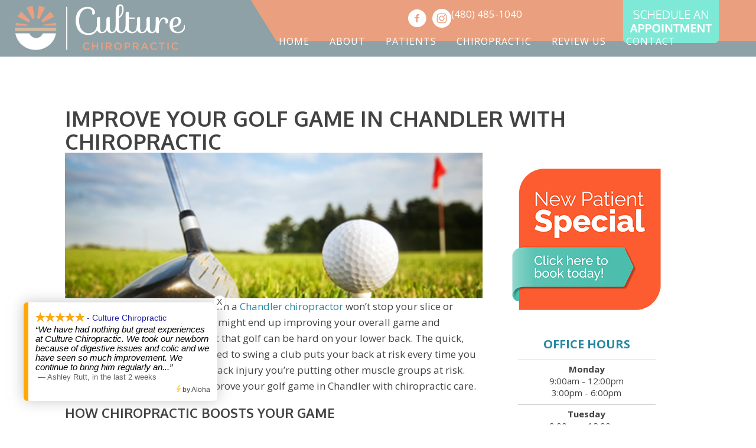

--- FILE ---
content_type: text/css
request_url: https://www.culturechiropractic.com/wp-content/uploads/bb-plugin/cache/1a65fe6051680cd5e22919a87eff2b8c-layout-bundle.css?ver=2.9.4.1-1.5.2.1
body_size: 15828
content:
.fl-node-612e425175a3d > .fl-row-content-wrap {background-color: #8ea1a7;background-image: url(https://www.chiro.inceptionimages.com/wp-content/uploads/2024/07/Pattern-Vero-Template.png);background-repeat: repeat;background-position: center center;background-attachment: scroll;background-size: auto;}.fl-node-612e425175a3d > .fl-row-content-wrap:after {background-color: rgba(142,161,167,0.89);}.fl-node-612e425175a3d .fl-row-content {max-width: 1400px;} .fl-node-612e425175a3d > .fl-row-content-wrap {padding-top:0px;padding-right:0px;padding-bottom:0px;padding-left:0px;}@media ( max-width: 767px ) { .fl-node-612e425175a3d.fl-row > .fl-row-content-wrap {padding-top:0px;padding-right:0px;padding-bottom:0px;padding-left:0px;}} .fl-node-612e425175a45 > .fl-row-content-wrap {padding-top:0px;padding-right:0px;padding-bottom:0px;padding-left:0px;}.fl-node-612e425175a49 {color: #ffffff;}.fl-builder-content .fl-node-612e425175a49 *:not(input):not(textarea):not(select):not(a):not(h1):not(h2):not(h3):not(h4):not(h5):not(h6):not(.fl-menu-mobile-toggle) {color: inherit;}.fl-builder-content .fl-node-612e425175a49 a {color: #ffffff;}.fl-builder-content .fl-node-612e425175a49 a:hover {color: #e7e7e7;}.fl-builder-content .fl-node-612e425175a49 h1,.fl-builder-content .fl-node-612e425175a49 h2,.fl-builder-content .fl-node-612e425175a49 h3,.fl-builder-content .fl-node-612e425175a49 h4,.fl-builder-content .fl-node-612e425175a49 h5,.fl-builder-content .fl-node-612e425175a49 h6,.fl-builder-content .fl-node-612e425175a49 h1 a,.fl-builder-content .fl-node-612e425175a49 h2 a,.fl-builder-content .fl-node-612e425175a49 h3 a,.fl-builder-content .fl-node-612e425175a49 h4 a,.fl-builder-content .fl-node-612e425175a49 h5 a,.fl-builder-content .fl-node-612e425175a49 h6 a {color: #ffffff;}.fl-node-612e425175a49 > .fl-row-content-wrap {background-color: #8ea1a7;border-top-width: 1px;border-right-width: 0px;border-bottom-width: 1px;border-left-width: 0px;} .fl-node-612e425175a49 > .fl-row-content-wrap {margin-top:0px;} .fl-node-612e425175a49 > .fl-row-content-wrap {padding-top:10px;padding-right:0px;padding-bottom:0px;padding-left:0px;}.fl-node-612e425175a43 {width: 50%;}@media(max-width: 1024px) {.fl-builder-content .fl-node-612e425175a43 {width: 100% !important;max-width: none;-webkit-box-flex: 0 1 auto;-moz-box-flex: 0 1 auto;-webkit-flex: 0 1 auto;-ms-flex: 0 1 auto;flex: 0 1 auto;}} .fl-node-612e425175a43 > .fl-col-content {margin-right:20px;margin-left:20px;}.fl-node-612e425175a47 {width: 100%;}.fl-node-612e425175a4e {width: 100%;}.fl-node-612e425175a53 {width: 100%;}.fl-node-613a1faf3e607 {width: 48%;}@media(max-width: 767px) {.fl-builder-content .fl-node-613a1faf3e607 {width: 100% !important;max-width: none;clear: none;float: left;}}.fl-builder-content .fl-node-612e425175a55 a {color: #2887a0;}.fl-builder-content .fl-node-612e425175a55 a:hover {color: #2887a0;}.fl-node-612e425175a55 {width: 50%;}.fl-node-612e425175a55 > .fl-col-content {background-color: #ffffff;background-image: url(https://www.chiro.inceptionimages.com/wp-content/uploads/2024/07/Pattern-Vero-Template.png);background-repeat: repeat;background-position: center center;background-attachment: scroll;background-size: auto;}.fl-node-612e425175a55 > .fl-col-content:after {background-color: rgba(255,255,255,0.92);} .fl-node-612e425175a55 > .fl-col-content {margin-right:20px;margin-left:20px;}@media ( max-width: 1024px ) { .fl-node-612e425175a55.fl-col > .fl-col-content {margin-right:0px;margin-left:0px;}}.fl-node-613a1faf3e60b {width: 52%;}@media(max-width: 767px) {.fl-builder-content .fl-node-613a1faf3e60b {width: 100% !important;max-width: none;clear: none;float: left;}}body a.infobox-title-link {text-decoration: none;}body h1.uabb-infobox-title,body h2.uabb-infobox-title,body h3.uabb-infobox-title,body h4.uabb-infobox-title,body h5.uabb-infobox-title,body h6.uabb-infobox-title,.uabb-infobox-content .uabb-infobox-title-prefix {margin: 0;padding: 0;}.uabb-module-content .uabb-text-editor :not(a) {color: inherit;}.uabb-module-content .uabb-text-editor :not(i) {font-family: inherit;}.uabb-module-content .uabb-text-editor :not(h1):not(h2):not(h3):not(h4):not(h5):not(h6) {font-size: inherit;line-height: inherit;}.uabb-module-content .uabb-text-editor :not(h1):not(h2):not(h3):not(h4):not(h5):not(h6):not(strong):not(b):not(i) {font-weight: inherit;}.uabb-infobox-content .uabb-infobox-text p:last-of-type {margin-bottom: 0;}.uabb-infobox-content .uabb-infobox-text p {padding: 0 0 10px;}.fl-builder-content .uabb-infobox-text h1,.fl-builder-content .uabb-infobox-text h2,.fl-builder-content .uabb-infobox-text h3,.fl-builder-content .uabb-infobox-text h4,.fl-builder-content .uabb-infobox-text h5,.fl-builder-content .uabb-infobox-text h6 {margin: 0;}.infobox-icon-above-title .uabb-infobox-left-right-wrap,.infobox-icon-below-title .uabb-infobox-left-right-wrap,.infobox-photo-above-title .uabb-infobox-left-right-wrap,.infobox-photo-below-title .uabb-infobox-left-right-wrap {display: block;min-width: 100%;width: 100%;}.infobox-icon-above-title .uabb-icon,.infobox-icon-below-title .uabb-icon,.infobox-photo-above-title .uabb-imgicon-wrap {display: block;}.infobox-icon-left-title .uabb-infobox-title,.infobox-icon-right-title .uabb-infobox-title,.infobox-icon-left-title .uabb-imgicon-wrap,.infobox-icon-right-title .uabb-imgicon-wrap,.infobox-photo-left-title .uabb-infobox-title,.infobox-photo-right-title .uabb-infobox-title,.infobox-photo-left-title .uabb-imgicon-wrap,.infobox-photo-right-title .uabb-imgicon-wrap {display: inline-block;vertical-align: middle;}.infobox-icon-left-title .left-title-image,.infobox-icon-right-title .right-title-image,.infobox-icon-left .uabb-infobox-left-right-wrap,.infobox-icon-right .uabb-infobox-left-right-wrap,.infobox-photo-left .uabb-infobox-left-right-wrap,.infobox-photo-right .uabb-infobox-left-right-wrap {display: inline-block;width: 100%;}.infobox-icon-left-title .uabb-imgicon-wrap,.infobox-icon-left .uabb-imgicon-wrap,.infobox-photo-left-title .uabb-imgicon-wrap,.infobox-photo-left .uabb-imgicon-wrap {margin-right: 20px;}.infobox-icon-right-title .uabb-imgicon-wrap,.infobox-icon-right .uabb-imgicon-wrap,.infobox-photo-right-title .uabb-imgicon-wrap,.infobox-photo-right .uabb-imgicon-wrap {margin-left: 20px;}.infobox-icon-left .uabb-imgicon-wrap,.infobox-icon-right .uabb-imgicon-wrap,.infobox-icon-left .uabb-infobox-content,.infobox-icon-right .uabb-infobox-content,.infobox-photo-left .uabb-imgicon-wrap,.infobox-photo-right .uabb-imgicon-wrap,.infobox-photo-left .uabb-infobox-content,.infobox-photo-right .uabb-infobox-content {display: inline-block;vertical-align: top;}.infobox-photo-below-title .uabb-imgicon-wrap {display: block;margin: 10px 0 15px;}.infobox-photo-left-title .uabb-infobox-title-wrap,.infobox-icon-left-title .uabb-infobox-title-wrap,.infobox-photo-right-title .uabb-infobox-title-wrap,.infobox-icon-right-title .uabb-infobox-title-wrap {vertical-align: middle;}.fl-module-info-box .fl-module-content {display: -webkit-box;display: -webkit-flex;display: -ms-flexbox;display: flex;-webkit-box-orient: vertical;-webkit-box-direction: normal;-webkit-flex-direction: column;-ms-flex-direction: column;flex-direction: column;flex-shrink: 1;}.fl-module-info-box .uabb-separator-parent {line-height: 0;}.fl-module-info-box .uabb-infobox-module-link {position: absolute;width: 100%;height: 100%;left: 0;top: 0;bottom: 0;right: 0;z-index: 4;}@media (max-width: 767px) { .infobox-photo-left,.infobox-photo-right {display: block;}.infobox-photo-left .infobox-photo,.infobox-photo-left-text .infobox-photo {display: block;margin-bottom: 15px;padding-left: 0;padding-right: 0;width: auto;}.infobox-photo-right .infobox-photo,.infobox-photo-right-text .infobox-photo {display: block;margin-top: 25px;padding-left: 0;padding-right: 0;width: auto;}.infobox-photo-left .infobox-content,.infobox-photo-left-text .infobox-content,.infobox-photo-right .infobox-content,.infobox-photo-right-text .infobox-content {display: block;width: auto;} }.fl-node-612e425175a44 {width: 100%;}.fl-node-612e425175a44 .uabb-icon-wrap .uabb-icon i {width: auto;}.fl-node-612e425175a44 .uabb-infobox {}.fl-node-612e425175a44 .infobox-center,.fl-node-612e425175a44 .uabb-infobox .uabb-separator {text-align: center;}.fl-builder-content .fl-node-612e425175a44 .uabb-infobox-title {margin-top: px;margin-bottom: 10px;}.fl-node-612e425175a44 p.uabb-infobox-title,.fl-node-612e425175a44 p.uabb-infobox-title span a,.fl-node-612e425175a44 p.uabb-infobox-title * {color: #ffffff}.fl-builder-content .fl-node-612e425175a44 .uabb-infobox-text {margin-top: 20px;margin-bottom: 0px;}.fl-node-612e425175a44 .uabb-infobox-text {color:#ffffff;}.fl-builder-content .fl-node-612e425175a44 .uabb-infobox-title-prefix {color: #ffffff;}@media (max-width: 1024px) { .fl-builder-content .fl-node-612e425175a44 .uabb-infobox {;}}@media (max-width: 767px) { .fl-builder-content .fl-node-612e425175a44 .uabb-infobox {;}.fl-node-612e425175a44 .infobox-responsive- {text-align: ;}}.fl-node-612e425175a44 .uabb-infobox-title {font-family: Oxygen, sans-serif;font-weight: 700;font-size: 28px;line-height: 1.1;letter-spacing: 6px;text-transform: uppercase;}.fl-node-612e425175a44 .uabb-infobox-text {font-family: Oxygen, sans-serif;font-weight: 300;line-height: 1.2;letter-spacing: 2.2px;text-transform: uppercase;}.fl-node-612e425175a44 .uabb-infobox-title-prefix {font-family: Oxygen, sans-serif;font-weight: 300;font-size: 58px;line-height: 1.1;text-transform: capitalize;}@media(max-width: 1024px) {.fl-node-612e425175a44 .uabb-infobox-title-prefix {font-size: 40px;}}@media(max-width: 767px) {.fl-node-612e425175a44 .uabb-infobox-text {font-size: 14px;line-height: 1.4;}.fl-node-612e425175a44 .uabb-infobox-title-prefix {font-size: 32px;}} .fl-node-612e425175a44 > .fl-module-content {margin-top:100px;margin-right:40px;margin-bottom:100px;margin-left:40px;}@media ( max-width: 1024px ) { .fl-node-612e425175a44.fl-module > .fl-module-content {margin-top:40px;margin-right:40px;margin-bottom:40px;margin-left:40px;}}@media (max-width: 767px) { .fl-node-612e425175a44 > .fl-module-content { margin-top:20px;margin-bottom:20px;margin-left:20px;margin-right:20px; } } .fl-node-612e425175a48 > .fl-module-content {margin-top:0px;margin-right:0px;margin-bottom:0px;margin-left:0px;}.fl-node-612e425175a54 {width: 100%;}.fl-node-612e425175a54 .uabb-separator {border-top:3px solid #8ea1a7;width: 10%;display: inline-block;}.fl-node-612e425175a54 .uabb-separator-parent {text-align: center;}.fl-builder-content .fl-node-612e425175a54 .uabb-separator {margin-top: 20px;margin-bottom: 20px;}.fl-node-612e425175a54 .uabb-icon-wrap .uabb-icon i {width: auto;}.fl-node-612e425175a54 .uabb-infobox {}.fl-node-612e425175a54 .infobox-center,.fl-node-612e425175a54 .uabb-infobox .uabb-separator {text-align: center;}.fl-builder-content .fl-node-612e425175a54 .uabb-infobox-title {margin-top: px;margin-bottom: 0px;}.fl-builder-content .fl-node-612e425175a54 .uabb-infobox-text {margin-top: 0px;margin-bottom: 0px;}.fl-node-612e425175a54 .uabb-infobox-text {color:#424242;}.fl-builder-content .fl-node-612e425175a54 .uabb-infobox-title-prefix {}@media (max-width: 1024px) { .fl-builder-content .fl-node-612e425175a54 .uabb-infobox {;}}@media (max-width: 767px) { .fl-builder-content .fl-node-612e425175a54 .uabb-infobox {;}.fl-node-612e425175a54 .infobox-responsive- {text-align: ;}}.fl-node-612e425175a54 .uabb-infobox-title {line-height: 1.1;text-transform: uppercase;}.fl-node-612e425175a54 .uabb-infobox-text {text-transform: uppercase;}.fl-node-612e425175a54 .uabb-infobox-title-prefix {font-weight: 300;font-size: 58px;line-height: 1.1;text-transform: capitalize;}@media(max-width: 1024px) {.fl-node-612e425175a54 .uabb-infobox-title-prefix {font-size: 40px;}}@media(max-width: 767px) {.fl-node-612e425175a54 .uabb-infobox-title {font-size: 14px;}.fl-node-612e425175a54 .uabb-infobox-text {font-size: 14px;}.fl-node-612e425175a54 .uabb-infobox-title-prefix {font-size: 32px;line-height: 1.4;}}@media ( max-width: 1024px ) { .fl-node-612e425175a54.fl-module > .fl-module-content {margin-top:40px;margin-right:40px;margin-bottom:40px;margin-left:40px;}}@media ( max-width: 767px ) { .fl-node-612e425175a54.fl-module > .fl-module-content {margin-right:10px;margin-left:10px;}}@media (max-width: 767px) { .fl-node-612e425175a54 > .fl-module-content { margin-top:20px;margin-bottom:20px; } }.bb-box-input.input-small {width: 46px !important; }.pp-dual-button-content .pp-dual-button {text-align: center;}.fl-module .pp-dual-button-content .pp-dual-button a.pp-button {overflow: hidden;}.fl-module .pp-dual-button-content .pp-dual-button-1 .pp-button {display: inline-block;vertical-align: middle;-webkit-transform: translateZ(0);transform: translateZ(0);-webkit-backface-visibility: hidden;backface-visibility: hidden;-moz-osx-font-smoothing: grayscale;position: relative;}.fl-module .pp-dual-button-content .pp-dual-button-1 .pp-button:before {position: absolute;z-index: -1;top: 0;left: 0;right: 0;bottom: 0;-webkit-transition-property: transform;-moz-transition-property: transform;-o-transition-property: transform;-ms-transition-property: transform;transition-property: transform;-webkit-transition-timing-function: ease-out;-moz-transition-timing-function: ease-out;-o-transition-timing-function: ease-out;-ms-transition-timing-function: ease-out;transition-timing-function: ease-out;}.fl-module .pp-dual-button-content .pp-dual-button-2 .pp-button {display: inline-block;vertical-align: middle;-webkit-transform: translateZ(0);transform: translateZ(0);-webkit-backface-visibility: hidden;backface-visibility: hidden;-moz-osx-font-smoothing: grayscale;position: relative;}.fl-module .pp-dual-button-content .pp-dual-button-2 .pp-button:before {position: absolute;z-index: -1;top: 0;left: 0;right: 0;bottom: 0;-webkit-transition-property: transform;-moz-transition-property: transform;-o-transition-property: transform;-ms-transition-property: transform;transition-property: transform;-webkit-transition-timing-function: ease-out;-moz-transition-timing-function: ease-out;-o-transition-timing-function: ease-out;-ms-transition-timing-function: ease-out;transition-timing-function: ease-out;}.fl-module .pp-dual-button-content .pp-divider {display: table;position: absolute;top: 50%;right: 0;-webkit-transform: translate(50%,-50%);-moz-transform: translate(50%,-50%);-o-transform: translate(50%,-50%);-ms-transform: translate(50%,-50%);transform: translate(50%,-50%);line-height: 0;text-align: center;-webkit-box-sizing: content-box;-moz-box-sizing: content-box;box-sizing: content-box;text-align: center;transition: border-color ease 500ms,background ease 500ms,color ease 500ms;z-index: 12;}.fl-module.pp-dual-button-content .pp-divider-inner {display: table-cell;line-height: 1;text-align: center;vertical-align: middle;}.fl-module .pp-dual-button-content .pp-custom-icon {display: inline-block;max-width: 100%;width: 1em;}.fl-module .pp-dual-button-content .pp-font-icon.dashicons,.fl-module .pp-dual-button-content .pp-font-icon.dashicons-before:before{font-size: inherit;height: auto;line-height: inherit;width: auto;}.pp-dual-button-content .pp-dual-button {float:left;position: relative;}.pp-button > span {height: auto;vertical-align: middle;}.pp-dual-button-content .pp-button-effect-fade .pp-button {transition: background-color, color;}.pp-dual-button-content .pp-button-effect-sweep_right .pp-button:before {content: "";-webkit-transform: scaleX(0);-moz-transform: scaleX(0);-o-transform: scaleX(0);-ms-transform: scaleX(0);transform: scaleX(0);-webkit-transform-origin: 0 50%;-moz-transform-origin: 0 50%;-o-transform-origin: 0 50%;-ms-transform-origin: 0 50%;transform-origin: 0 50%;}.pp-dual-button-content .pp-button-effect-sweep_right .pp-button:hover:before {-webkit-transform: scaleX(1);-moz-transform: scaleX(1);-o-transform: scaleX(1);-ms-transform: scaleX(1);transform: scaleX(1);}.pp-dual-button-content .pp-button-effect-sweep_left .pp-button:before {content: "";-webkit-transform: scaleX(0);-moz-transform: scaleX(0);-o-transform: scaleX(0);-ms-transform: scaleX(0);transform: scaleX(0);-webkit-transform-origin: 100% 50%;-moz-transform-origin: 100% 50%;-o-transform-origin: 100% 50%;-ms-transform-origin: 100% 50%;transform-origin: 100% 50%;}.pp-dual-button-content .pp-button-effect-sweep_left .pp-button:hover:before {-webkit-transform: scaleX(1);-moz-transform: scaleX(1);-o-transform: scaleX(1);-ms-transform: scaleX(1);transform: scaleX(1);}.pp-dual-button-content .pp-button-effect-sweep_bottom .pp-button:before {content: "";-webkit-transform: scaleY(0);-moz-transform: scaleY(0);-o-transform: scaleY(0);-ms-transform: scaleY(0);transform: scaleY(0);-webkit-transform-origin: 50% 0;-moz-transform-origin: 50% 0;-o-transform-origin: 50% 0;-ms-transform-origin: 50% 0;transform-origin: 50% 0;}.pp-dual-button-content .pp-button-effect-sweep_bottom .pp-button:hover:before {-webkit-transform: scaleY(1);-moz-transform: scaleY(1);-o-transform: scaleY(1);-ms-transform: scaleY(1);transform: scaleY(1);}.pp-dual-button-content .pp-button-effect-sweep_top .pp-button:before {content: "";-webkit-transform: scaleY(0);-moz-transform: scaleY(0);-o-transform: scaleY(0);-ms-transform: scaleY(0);transform: scaleY(0);-webkit-transform-origin: 50% 100%;-moz-transform-origin: 50% 100%;-o-transform-origin: 50% 100%;-ms-transform-origin: 50% 100%;transform-origin: 50% 100%;}.pp-dual-button-content .pp-button-effect-sweep_top .pp-button:hover:before {-webkit-transform: scaleY(1);-moz-transform: scaleY(1);-o-transform: scaleY(1);-ms-transform: scaleY(1);transform: scaleY(1);}.pp-dual-button-content .pp-button-effect-bounce_right .pp-button:before {content: "";-webkit-transform: scaleX(0);-moz-transform: scaleX(0);-o-transform: scaleX(0);-ms-transform: scaleX(0);transform: scaleX(0);-webkit-transform-origin: 0 50%;-moz-transform-origin: 0 50%;-o-transform-origin: 0 50%;-ms-transform-origin: 0 50%;transform-origin: 0 50%;}.pp-dual-button-content .pp-button-effect-bounce_right .pp-button:hover:before {-webkit-transform: scaleX(1);-moz-transform: scaleX(1);-o-transform: scaleX(1);-ms-transform: scaleX(1);transform: scaleX(1);transition-timing-function: cubic-bezier(0.52, 1.64, 0.37, 0.66);}.pp-dual-button-content .pp-button-effect-bounce_left .pp-button:before {content: "";-webkit-transform: scaleX(0);-moz-transform: scaleX(0);-o-transform: scaleX(0);-ms-transform: scaleX(0);transform: scaleX(0);-webkit-transform-origin: 100% 50%;-moz-transform-origin: 100% 50%;-o-transform-origin: 100% 50%;-ms-transform-origin: 100% 50%;transform-origin: 100% 50%;}.pp-dual-button-content .pp-button-effect-bounce_left .pp-button:hover:before {-webkit-transform: scaleX(1);-moz-transform: scaleX(1);-o-transform: scaleX(1);-ms-transform: scaleX(1);transform: scaleX(1);transition-timing-function: cubic-bezier(0.52, 1.64, 0.37, 0.66);}.pp-dual-button-content .pp-button-effect-bounce_bottom .pp-button:before {content: "";-webkit-transform: scaleY(0);-moz-transform: scaleY(0);-o-transform: scaleY(0);-ms-transform: scaleY(0);transform: scaleY(0);-webkit-transform-origin: 50% 0;-moz-transform-origin: 50% 0;-o-transform-origin: 50% 0;-ms-transform-origin: 50% 0;transform-origin: 50% 0;}.pp-dual-button-content .pp-button-effect-bounce_bottom .pp-button:hover:before {-webkit-transform: scaleY(1);-moz-transform: scaleY(1);-o-transform: scaleY(1);-ms-transform: scaleY(1);transform: scaleY(1);transition-timing-function: cubic-bezier(0.52, 1.64, 0.37, 0.66);}.pp-dual-button-content .pp-button-effect-bounce_top .pp-button:before {content: "";-webkit-transform: scaleY(0);-moz-transform: scaleY(0);-o-transform: scaleY(0);-ms-transform: scaleY(0);transform: scaleY(0);-webkit-transform-origin: 50% 100%;-moz-transform-origin: 50% 100%;-o-transform-origin: 50% 100%;-ms-transform-origin: 50% 100%;transform-origin: 50% 100%;}.pp-dual-button-content .pp-button-effect-bounce_top .pp-button:hover:before {-webkit-transform: scaleY(1);-moz-transform: scaleY(1);-o-transform: scaleY(1);-ms-transform: scaleY(1);transform: scaleY(1);transition-timing-function: cubic-bezier(0.52, 1.64, 0.37, 0.66);}.pp-dual-button-content .pp-button-effect-radial_out .pp-button {overflow: hidden;}.pp-dual-button-content .pp-button-effect-radial_out .pp-button:before {content: "";border-radius: 100%;-webkit-transform: scale(0);-moz-transform: scale(0);-o-transform: scale(0);-ms-transform: scale(0);transform: scale(0);}.pp-dual-button-content .pp-button-effect-radial_out .pp-button:hover:before {-webkit-transform: scale(2);-moz-transform: scale(2);-o-transform: scale(2);-ms-transform: scale(2);transform: scale(2);}.pp-dual-button-content .pp-button-effect-radial_in .pp-button {overflow: hidden;}.pp-dual-button-content .pp-button-effect-radial_in .pp-button:before {content: "";border-radius: 100%;-webkit-transform: scale(2);-moz-transform: scale(2);-o-transform: scale(2);-ms-transform: scale(2);transform: scale(2);}.pp-dual-button-content .pp-button-effect-radial_in .pp-button:hover:before {-webkit-transform: scale(0);-moz-transform: scale(0);-o-transform: scale(0);-ms-transform: scale(0);transform: scale(0);}.pp-dual-button-content .pp-button-effect-rectangle_out .pp-button {overflow: hidden;}.pp-dual-button-content .pp-button-effect-rectangle_out .pp-button:before {content: "";-webkit-transform: scale(0);-moz-transform: scale(0);-o-transform: scale(0);-ms-transform: scale(0);transform: scale(0);}.pp-dual-button-content .pp-button-effect-rectangle_out .pp-button:hover:before {-webkit-transform: scale(1);-moz-transform: scale(1);-o-transform: scale(1);-ms-transform: scale(1);transform: scale(1);}.pp-dual-button-content .pp-button-effect-rectangle_in .pp-button {overflow: hidden;}.pp-dual-button-content .pp-button-effect-rectangle_in .pp-button:before {content: "";-webkit-transform: scale(1);-moz-transform: scale(1);-o-transform: scale(1);-ms-transform: scale(1);transform: scale(1);}.pp-dual-button-content .pp-button-effect-rectangle_in .pp-button:hover:before {-webkit-transform: scale(0);-moz-transform: scale(0);-o-transform: scale(0);-ms-transform: scale(0);transform: scale(0);}.pp-dual-button-content .pp-button-effect-shutter_in_horizontal .pp-button {overflow: hidden;}.pp-dual-button-content .pp-button-effect-shutter_in_horizontal .pp-button:before {content: "";-webkit-transform: scaleX(1);-moz-transform: scaleX(1);-o-transform: scaleX(1);-ms-transform: scaleX(1);transform: scaleX(1);-webkit-transform-origin: 50%;-moz-transform-origin: 50%;-o-transform-origin: 50%;-ms-transform-origin: 50%;transform-origin: 50%;}.pp-dual-button-content .pp-button-effect-shutter_in_horizontal .pp-button:hover:before {-webkit-transform: scaleX(0);-moz-transform: scaleX(0);-o-transform: scaleX(0);-ms-transform: scaleX(0);transform: scaleX(0);}.pp-dual-button-content .pp-button-effect-shutter_out_horizontal .pp-button {overflow: hidden;}.pp-dual-button-content .pp-button-effect-shutter_out_horizontal .pp-button:before {content: "";-webkit-transform: scaleX(0);-moz-transform: scaleX(0);-o-transform: scaleX(0);-ms-transform: scaleX(0);transform: scaleX(0);-webkit-transform-origin: 50%;-moz-transform-origin: 50%;-o-transform-origin: 50%;-ms-transform-origin: 50%;transform-origin: 50%;}.pp-dual-button-content .pp-button-effect-shutter_out_horizontal .pp-button:hover:before {-webkit-transform: scaleX(1);-moz-transform: scaleX(1);-o-transform: scaleX(1);-ms-transform: scaleX(1);transform: scaleX(1);}.pp-dual-button-content .pp-button-effect-shutter_in_vertical .pp-button {overflow: hidden;}.pp-dual-button-content .pp-button-effect-shutter_in_vertical .pp-button:before {content: "";-webkit-transform: scaleY(1);-moz-transform: scaleY(1);-o-transform: scaleY(1);-ms-transform: scaleY(1);transform: scaleY(1);-webkit-transform-origin: 50%;-moz-transform-origin: 50%;-o-transform-origin: 50%;-ms-transform-origin: 50%;transform-origin: 50%;}.pp-dual-button-content .pp-button-effect-shutter_in_vertical .pp-button:hover:before {-webkit-transform: scaleY(0);-moz-transform: scaleY(0);-o-transform: scaleY(0);-ms-transform: scaleY(0);transform: scaleY(0);}.pp-dual-button-content .pp-button-effect-shutter_out_vertical .pp-button {overflow: hidden;}.pp-dual-button-content .pp-button-effect-shutter_out_vertical .pp-button:before {content: "";-webkit-transform: scaleY(0);-moz-transform: scaleY(0);-o-transform: scaleY(0);-ms-transform: scaleY(0);transform: scaleY(0);-webkit-transform-origin: 50%;-moz-transform-origin: 50%;-o-transform-origin: 50%;-ms-transform-origin: 50%;transform-origin: 50%;}.pp-dual-button-content .pp-button-effect-shutter_out_vertical .pp-button:hover:before {-webkit-transform: scaleY(1);-moz-transform: scaleY(1);-o-transform: scaleY(1);-ms-transform: scaleY(1);transform: scaleY(1);}.pp-dual-button-content .pp-button-effect-shutter_out_diagonal .pp-button {overflow: hidden;}.pp-dual-button-content .pp-button-effect-shutter_out_diagonal .pp-button:after {content: "";position: absolute;left: 50%;top: 50%;-webkit-transform: translateX(-50%) translateY(-50%) rotate(45deg) translateZ(0);-moz-transform: translateX(-50%) translateY(-50%) rotate(45deg) translateZ(0);-o-transform: translateX(-50%) translateY(-50%) rotate(45deg) translateZ(0);-ms-transform: translateX(-50%) translateY(-50%) rotate(45deg) translateZ(0);transform: translateX(-50%) translateY(-50%) rotate(45deg) translateZ(0);height: 0;width: 0;z-index: -1;}.pp-dual-button-content .pp-button-effect-shutter_out_diagonal .pp-button:hover:after {height: 4000%;width: 100%;}.pp-dual-button-content .pp-button-effect-shutter_in_diagonal .pp-button {overflow: hidden;}.pp-dual-button-content .pp-button-effect-shutter_in_diagonal .pp-button:after {content: "";position: absolute;left: 50%;top: 50%;-webkit-transform: translateX(-50%) translateY(-50%) rotate(45deg) translateZ(0);-moz-transform: translateX(-50%) translateY(-50%) rotate(45deg) translateZ(0);-o-transform: translateX(-50%) translateY(-50%) rotate(45deg) translateZ(0);-ms-transform: translateX(-50%) translateY(-50%) rotate(45deg) translateZ(0);transform: translateX(-50%) translateY(-50%) rotate(45deg) translateZ(0);height: 4000%;width: 100%;z-index: -1;}.pp-dual-button-content .pp-button-effect-shutter_in_diagonal .pp-button:hover:after {height: 4000%;width: 0;}@media (max-width: 767px) {}.fl-node-612e425175a56 .pp-dual-button-inner {display: inline-flex;flex-wrap: wrap;justify-content: center;}.fl-node-612e425175a56 .pp-dual-button-content a.pp-button {border-width: 2px;border-style:solid;border-radius: 50px;text-decoration: none;box-shadow: none;display: block;}.fl-node-612e425175a56 .pp-dual-button-content .pp-dual-button-1 a.pp-button {background-color: #ffffff;color: #ffae00;border-color: #ffae00;position: relative;vertical-align: middle;}.fl-node-612e425175a56 .pp-dual-button-content .pp-dual-button-1 a.pp-button:hover {background-color: #ce9400;color: #ffffff;border-color: #ce9400;}.fl-node-612e425175a56 .pp-dual-button-content .pp-dual-button-1 a.pp-button:hover span {color: #ffffff;}.fl-node-612e425175a56 .pp-dual-button-content .pp-dual-button-2 a.pp-button {background-color: #ffae00;color: #ffffff;border-color: #ffae00;}.fl-node-612e425175a56 .pp-dual-button-content .pp-dual-button-2 a.pp-button:hover {background-color: #ce9400;color: #ffffff;border-color: #ce9400;}.fl-node-612e425175a56 .pp-dual-button-content .pp-dual-button-2 a.pp-button:hover span {color: #ffffff;}.fl-node-612e425175a56 .pp-dual-button-content a.pp-button .pp-font-icon {margin-left: 5px;}.fl-node-612e425175a56 .pp-dual-button-content .pp-dual-button-1 .pp-font-icon {font-size: 20px;color: #ffae00;}.fl-node-612e425175a56 .pp-dual-button-content .pp-dual-button-1 a.pp-button:hover .pp-font-icon {color: #ffffff;}.fl-node-612e425175a56 .pp-dual-button-content .pp-dual-button-1 .custom_icon {width:20px;}.fl-node-612e425175a56 .pp-dual-button-content .pp-dual-button-2 .pp-font-icon {font-size: 20px;color: #ffffff;}.fl-node-612e425175a56 .pp-dual-button-content .pp-dual-button-2 a.pp-button:hover .pp-font-icon {color: #ffffff;}.fl-node-612e425175a56 .pp-dual-button-content .pp-dual-button-2 .custom_icon {width:20px;}.fl-node-612e425175a56 .pp-dual-button-content {text-align: center;}.fl-node-612e425175a56 .pp-dual-button-1 .pp-custom-icon {width: 20px;}.fl-node-612e425175a56 .pp-dual-button-2 .pp-custom-icon {width: 20px;}.fl-node-612e425175a56 .pp-dual-button-content .pp-dual-button-1 .pp-button,.fl-node-612e425175a56 .pp-dual-button-content .pp-dual-button-1 .pp-button:before {transition-duration: 200ms;}.fl-node-612e425175a56 .pp-dual-button-content .pp-dual-button-2 .pp-button,.fl-node-612e425175a56 .pp-dual-button-content .pp-dual-button-2 .pp-button:before {transition-duration: 200ms;}.fl-node-612e425175a56 .pp-dual-button-content .pp-dual-button-1.pp-button-effect-sweep_right .pp-button:before,.fl-node-612e425175a56 .pp-dual-button-content .pp-dual-button-1.pp-button-effect-sweep_left .pp-button:before,.fl-node-612e425175a56 .pp-dual-button-content .pp-dual-button-1.pp-button-effect-sweep_bottom .pp-button:before,.fl-node-612e425175a56 .pp-dual-button-content .pp-dual-button-1.pp-button-effect-sweep_top .pp-button:before,.fl-node-612e425175a56 .pp-dual-button-content .pp-dual-button-1.pp-button-effect-bounce_right .pp-button:before,.fl-node-612e425175a56 .pp-dual-button-content .pp-dual-button-1.pp-button-effect-bounce_left .pp-button:before,.fl-node-612e425175a56 .pp-dual-button-content .pp-dual-button-1.pp-button-effect-bounce_bottom .pp-button:before,.fl-node-612e425175a56 .pp-dual-button-content .pp-dual-button-1.pp-button-effect-bounce_top .pp-button:before,.fl-node-612e425175a56 .pp-dual-button-content .pp-dual-button-1.pp-button-effect-radial_out .pp-button:before,.fl-node-612e425175a56 .pp-dual-button-content .pp-dual-button-1.pp-button-effect-radial_in .pp-button:before,.fl-node-612e425175a56 .pp-dual-button-content .pp-dual-button-1.pp-button-effect-rectangle_out .pp-button:before,.fl-node-612e425175a56 .pp-dual-button-content .pp-dual-button-1.pp-button-effect-rectangle_in .pp-button:before,.fl-node-612e425175a56 .pp-dual-button-content .pp-dual-button-1.pp-button-effect-shutter_in_horizontal .pp-button:before,.fl-node-612e425175a56 .pp-dual-button-content .pp-dual-button-1.pp-button-effect-shutter_out_horizontal .pp-button:before,.fl-node-612e425175a56 .pp-dual-button-content .pp-dual-button-1.pp-button-effect-shutter_in_vertical .pp-button:before,.fl-node-612e425175a56 .pp-dual-button-content .pp-dual-button-1.pp-button-effect-shutter_out_vertical .pp-button:before {background: #ce9400;color: #ffffff;border-color: #ce9400;}.fl-node-612e425175a56 .pp-dual-button-content .pp-dual-button-2.pp-button-effect-sweep_right .pp-button:before,.fl-node-612e425175a56 .pp-dual-button-content .pp-dual-button-2.pp-button-effect-sweep_left .pp-button:before,.fl-node-612e425175a56 .pp-dual-button-content .pp-dual-button-2.pp-button-effect-sweep_bottom .pp-button:before,.fl-node-612e425175a56 .pp-dual-button-content .pp-dual-button-2.pp-button-effect-sweep_top .pp-button:before,.fl-node-612e425175a56 .pp-dual-button-content .pp-dual-button-2.pp-button-effect-bounce_right .pp-button:before,.fl-node-612e425175a56 .pp-dual-button-content .pp-dual-button-2.pp-button-effect-bounce_left .pp-button:before,.fl-node-612e425175a56 .pp-dual-button-content .pp-dual-button-2.pp-button-effect-bounce_bottom .pp-button:before,.fl-node-612e425175a56 .pp-dual-button-content .pp-dual-button-2.pp-button-effect-bounce_top .pp-button:before,.fl-node-612e425175a56 .pp-dual-button-content .pp-dual-button-2.pp-button-effect-radial_out .pp-button:before,.fl-node-612e425175a56 .pp-dual-button-content .pp-dual-button-2.pp-button-effect-radial_in .pp-button:before,.fl-node-612e425175a56 .pp-dual-button-content .pp-dual-button-2.pp-button-effect-rectangle_out .pp-button:before,.fl-node-612e425175a56 .pp-dual-button-content .pp-dual-button-2.pp-button-effect-rectangle_in .pp-button:before,.fl-node-612e425175a56 .pp-dual-button-content .pp-dual-button-2.pp-button-effect-shutter_in_horizontal .pp-button:before,.fl-node-612e425175a56 .pp-dual-button-content .pp-dual-button-2.pp-button-effect-shutter_out_horizontal .pp-button:before,.fl-node-612e425175a56 .pp-dual-button-content .pp-dual-button-2.pp-button-effect-shutter_in_vertical .pp-button:before,.fl-node-612e425175a56 .pp-dual-button-content .pp-dual-button-2.pp-button-effect-shutter_out_vertical .pp-button:before {background: #ce9400;color: #ffffff;border-color: #ce9400;}.fl-node-612e425175a56 .pp-dual-button-content .pp-dual-button-1.pp-button-effect-radial_in .pp-button,.fl-node-612e425175a56 .pp-dual-button-content .pp-dual-button-1.pp-button-effect-rectangle_in .pp-button,.fl-node-612e425175a56 .pp-dual-button-content .pp-dual-button-1.pp-button-effect-shutter_in_horizontal .pp-button,.fl-node-612e425175a56 .pp-dual-button-content .pp-dual-button-1.pp-button-effect-shutter_in_vertical .pp-button,.fl-node-612e425175a56 .pp-dual-button-content .pp-dual-button-1.pp-button-effect-shutter_in_diagonal .pp-button {background: #ce9400;}.fl-node-612e425175a56 .pp-dual-button-content .pp-dual-button-1.pp-button-effect-radial_in .pp-button:before,.fl-node-612e425175a56 .pp-dual-button-content .pp-dual-button-1.pp-button-effect-rectangle_in .pp-button:before,.fl-node-612e425175a56 .pp-dual-button-content .pp-dual-button-1.pp-button-effect-shutter_in_horizontal .pp-button:before,.fl-node-612e425175a56 .pp-dual-button-content .pp-dual-button-1.pp-button-effect-shutter_in_vertical .pp-button:before {background: #ffffff;}.fl-node-612e425175a56 .pp-dual-button-content .pp-dual-button-2.pp-button-effect-radial_in .pp-button,.fl-node-612e425175a56 .pp-dual-button-content .pp-dual-button-2.pp-button-effect-rectangle_in .pp-button,.fl-node-612e425175a56 .pp-dual-button-content .pp-dual-button-2.pp-button-effect-shutter_in_horizontal .pp-button,.fl-node-612e425175a56 .pp-dual-button-content .pp-dual-button-2.pp-button-effect-shutter_in_vertical .pp-button,.fl-node-612e425175a56 .pp-dual-button-content .pp-dual-button-2.pp-button-effect-shutter_in_diagonal .pp-button {background: #ce9400;}.fl-node-612e425175a56 .pp-dual-button-content .pp-dual-button-2.pp-button-effect-radial_in .pp-button:before,.fl-node-612e425175a56 .pp-dual-button-content .pp-dual-button-2.pp-button-effect-rectangle_in .pp-button:before,.fl-node-612e425175a56 .pp-dual-button-content .pp-dual-button-2.pp-button-effect-shutter_in_horizontal .pp-button:before,.fl-node-612e425175a56 .pp-dual-button-content .pp-dual-button-2.pp-button-effect-shutter_in_vertical .pp-button:before {background: #ffae00;}.fl-node-612e425175a56 .pp-dual-button-content .pp-dual-button-1.pp-button-effect-shutter_out_diagonal .pp-button:after {background: #ce9400;color: #ffffff;border-color: #ce9400;transition-duration: 200ms;}@media only screen and ( max-width: 1024px ) {}@media only screen and ( max-width: 767px ) {}@media only screen and ( max-width: 480px ) {.fl-node-612e425175a56 .pp-dual-button-content .pp-dual-button-inner {float: none;text-align: center;flex-direction: column;}.fl-node-612e425175a56 .pp-dual-button-content .pp-dual-button,.fl-node-612e425175a56 .pp-dual-button-content .pp-dual-button .pp-button {display: block;float: none;margin: 0 auto;max-width: 100%;}}.fl-node-612e425175a56 .pp-dual-button-content {text-align: center;}.fl-node-612e425175a56 .pp-dual-button-inner {gap: 10px;}.fl-node-612e425175a56 .pp-dual-button-content a.pp-button {padding-top: 10px;padding-right: 10px;padding-bottom: 10px;padding-left: 10px;font-size: 20px;letter-spacing: 1px;text-transform: uppercase;width: 270px;} .fl-node-612e425175a56 > .fl-module-content {margin-top:20px;}.fl-builder-content .fl-rich-text strong {font-weight: bold;}.fl-module.fl-rich-text p:last-child {margin-bottom: 0;}.fl-builder-edit .fl-module.fl-rich-text p:not(:has(~ *:not(.fl-block-overlay))) {margin-bottom: 0;}.fl-builder-content .fl-node-613a1f9478aa5 .fl-rich-text, .fl-builder-content .fl-node-613a1f9478aa5 .fl-rich-text *:not(b, strong) {font-size: 12px;text-align: center;} .fl-node-613a1f9478aa5 > .fl-module-content {margin-top:0px;margin-bottom:0px;}img.mfp-img {padding-bottom: 40px !important;}.fl-builder-edit .fl-fill-container img {transition: object-position .5s;}.fl-fill-container :is(.fl-module-content, .fl-photo, .fl-photo-content, img) {height: 100% !important;width: 100% !important;}@media (max-width: 767px) { .fl-photo-content,.fl-photo-img {max-width: 100%;} }.fl-node-613a1fb47db80, .fl-node-613a1fb47db80 .fl-photo {text-align: left;}.fl-node-613a1fb47db80 .fl-photo-content, .fl-node-613a1fb47db80 .fl-photo-img {width: 140px;}@media(max-width: 767px) {.fl-node-613a1fb47db80, .fl-node-613a1fb47db80 .fl-photo {text-align: center;}} .fl-node-613a1fb47db80 > .fl-module-content {margin-top:0px;margin-right:0px;margin-left:10px;}@media ( max-width: 767px ) { .fl-node-613a1fb47db80.fl-module > .fl-module-content {margin-right:20px;margin-left:20px;}}.fl-node-613a1fd9cd2d7, .fl-node-613a1fd9cd2d7 .fl-photo {text-align: right;}.fl-node-613a1fd9cd2d7 .fl-photo-content, .fl-node-613a1fd9cd2d7 .fl-photo-img {width: 70px;}@media(max-width: 767px) {.fl-node-613a1fd9cd2d7, .fl-node-613a1fd9cd2d7 .fl-photo {text-align: center;}} .fl-node-613a1fd9cd2d7 > .fl-module-content {margin-top:0px;margin-right:10px;margin-left:0px;}@media ( max-width: 767px ) { .fl-node-613a1fd9cd2d7.fl-module > .fl-module-content {margin-right:20px;margin-bottom:10px;margin-left:20px;}}.fl-builder-content .fl-node-612e425175a50 .fl-rich-text, .fl-builder-content .fl-node-612e425175a50 .fl-rich-text *:not(b, strong) {font-size: 13px;text-align: center;}@media(max-width: 1024px) {.fl-builder-content .fl-node-612e425175a50 .fl-rich-text, .fl-builder-content .fl-node-612e425175a50 .fl-rich-text *:not(b, strong) {text-align: center;}}@media(max-width: 767px) {.fl-builder-content .fl-node-612e425175a50 .fl-rich-text, .fl-builder-content .fl-node-612e425175a50 .fl-rich-text *:not(b, strong) {font-size: 11px;}} .fl-node-612e425175a50 > .fl-module-content {margin-top:0px;margin-bottom:-10px;}@media ( max-width: 767px ) { .fl-node-612e425175a50.fl-module > .fl-module-content {margin-bottom:0px;}}.fl-menu ul,.fl-menu li{list-style: none;margin: 0;padding: 0;}.fl-menu .menu:before,.fl-menu .menu:after{content: '';display: table;clear: both;}.fl-menu-horizontal {display: inline-flex;flex-wrap: wrap;align-items: center;}.fl-menu li{position: relative;}.fl-menu a{display: block;padding: 10px;text-decoration: none;}.fl-menu a:hover{text-decoration: none;}.fl-menu .sub-menu{min-width: 220px;}.fl-module[data-node] .fl-menu .fl-menu-expanded .sub-menu {background-color: transparent;-webkit-box-shadow: none;-ms-box-shadow: none;box-shadow: none;}.fl-menu .fl-has-submenu:focus,.fl-menu .fl-has-submenu .sub-menu:focus,.fl-menu .fl-has-submenu-container:focus {outline: 0;}.fl-menu .fl-has-submenu-container{ position: relative; }.fl-menu .fl-menu-accordion .fl-has-submenu > .sub-menu{display: none;}.fl-menu .fl-menu-accordion .fl-has-submenu.fl-active .hide-heading > .sub-menu {box-shadow: none;display: block !important;}.fl-menu .fl-menu-toggle{position: absolute;top: 0;right: 0;bottom: 0;height: 100%;cursor: pointer;}.fl-menu .fl-toggle-arrows .fl-menu-toggle:before,.fl-menu .fl-toggle-none .fl-menu-toggle:before{border-color: #333;}.fl-menu .fl-menu-expanded .fl-menu-toggle{display: none;}.fl-menu .fl-menu-mobile-toggle {position: relative;padding: 8px;background-color: transparent;border: none;color: #333;border-radius: 0;}.fl-menu .fl-menu-mobile-toggle:focus-visible {outline: 2px auto Highlight;outline: 2px auto -webkit-focus-ring-color;}.fl-menu .fl-menu-mobile-toggle.text{width: 100%;text-align: center;}.fl-menu .fl-menu-mobile-toggle.hamburger .fl-menu-mobile-toggle-label,.fl-menu .fl-menu-mobile-toggle.hamburger-label .fl-menu-mobile-toggle-label{display: inline-block;margin-left: 10px;vertical-align: middle;}.fl-menu .fl-menu-mobile-toggle.hamburger .svg-container,.fl-menu .fl-menu-mobile-toggle.hamburger-label .svg-container{display: inline-block;position: relative;width: 1.4em;height: 1.4em;vertical-align: middle;}.fl-menu .fl-menu-mobile-toggle.hamburger .hamburger-menu,.fl-menu .fl-menu-mobile-toggle.hamburger-label .hamburger-menu{position: absolute;top: 0;left: 0;right: 0;bottom: 0;}.fl-menu .fl-menu-mobile-toggle.hamburger .hamburger-menu rect,.fl-menu .fl-menu-mobile-toggle.hamburger-label .hamburger-menu rect{fill: currentColor;}li.mega-menu .hide-heading > a,li.mega-menu .hide-heading > .fl-has-submenu-container,li.mega-menu-disabled .hide-heading > a,li.mega-menu-disabled .hide-heading > .fl-has-submenu-container {display: none;}ul.fl-menu-horizontal li.mega-menu {position: static;}ul.fl-menu-horizontal li.mega-menu > ul.sub-menu {top: inherit !important;left: 0 !important;right: 0 !important;width: 100%;}ul.fl-menu-horizontal li.mega-menu.fl-has-submenu:hover > ul.sub-menu,ul.fl-menu-horizontal li.mega-menu.fl-has-submenu.focus > ul.sub-menu {display: flex !important;}ul.fl-menu-horizontal li.mega-menu > ul.sub-menu li {border-color: transparent;}ul.fl-menu-horizontal li.mega-menu > ul.sub-menu > li {width: 100%;}ul.fl-menu-horizontal li.mega-menu > ul.sub-menu > li > .fl-has-submenu-container a {font-weight: bold;}ul.fl-menu-horizontal li.mega-menu > ul.sub-menu > li > .fl-has-submenu-container a:hover {background: transparent;}ul.fl-menu-horizontal li.mega-menu > ul.sub-menu .fl-menu-toggle {display: none;}ul.fl-menu-horizontal li.mega-menu > ul.sub-menu ul.sub-menu {background: transparent;-webkit-box-shadow: none;-ms-box-shadow: none;box-shadow: none;display: block;min-width: 0;opacity: 1;padding: 0;position: static;visibility: visible;}:where(.fl-col-group-medium-reversed, .fl-col-group-responsive-reversed, .fl-col-group-equal-height.fl-col-group-custom-width) > .fl-menu-mobile-clone {flex: 1 1 100%;}.fl-menu-mobile-clone {clear: both;}.fl-menu-mobile-clone .fl-menu .menu {float: none !important;}.fl-menu-mobile-close {display: none;}.fl-menu-mobile-close,.fl-menu-mobile-close:hover,.fl-menu-mobile-close:focus {background: none;border: 0 none;color: inherit;font-size: 18px;padding: 10px 6px;}.fl-menu-mobile-close:focus-visible {outline: 2px auto Highlight;outline: 2px auto -webkit-focus-ring-color;}.fl-node-612e425175a4f .fl-menu .menu {}.fl-builder-content .fl-node-612e425175a4f .menu > li > a,.fl-builder-content .fl-node-612e425175a4f .menu > li > .fl-has-submenu-container > a,.fl-builder-content .fl-node-612e425175a4f .sub-menu > li > a,.fl-builder-content .fl-node-612e425175a4f .sub-menu > li > .fl-has-submenu-container > a{color: #ffffff;}.fl-node-612e425175a4f .fl-menu .fl-toggle-arrows .fl-menu-toggle:before,.fl-node-612e425175a4f .fl-menu .fl-toggle-none .fl-menu-toggle:before {border-color: #ffffff;}.fl-node-612e425175a4f .menu > li > a:hover,.fl-node-612e425175a4f .menu > li > a:focus,.fl-node-612e425175a4f .menu > li > .fl-has-submenu-container:hover > a,.fl-node-612e425175a4f .menu > li > .fl-has-submenu-container.focus > a,.fl-node-612e425175a4f .menu > li.current-menu-item > a,.fl-node-612e425175a4f .menu > li.current-menu-item > .fl-has-submenu-container > a,.fl-node-612e425175a4f .sub-menu > li > a:hover,.fl-node-612e425175a4f .sub-menu > li > a:focus,.fl-node-612e425175a4f .sub-menu > li > .fl-has-submenu-container:hover > a,.fl-node-612e425175a4f .sub-menu > li > .fl-has-submenu-container.focus > a,.fl-node-612e425175a4f .sub-menu > li.current-menu-item > a,.fl-node-612e425175a4f .sub-menu > li.current-menu-item > .fl-has-submenu-container > a{color: #e7e7e7;}.fl-node-612e425175a4f .fl-menu .fl-toggle-arrows .fl-has-submenu-container:hover > .fl-menu-toggle:before,.fl-node-612e425175a4f .fl-menu .fl-toggle-arrows .fl-has-submenu-container.focus > .fl-menu-toggle:before,.fl-node-612e425175a4f .fl-menu .fl-toggle-arrows li.current-menu-item >.fl-has-submenu-container > .fl-menu-toggle:before,.fl-node-612e425175a4f .fl-menu .fl-toggle-none .fl-has-submenu-container:hover > .fl-menu-toggle:before,.fl-node-612e425175a4f .fl-menu .fl-toggle-none .fl-has-submenu-container.focus > .fl-menu-toggle:before,.fl-node-612e425175a4f .fl-menu .fl-toggle-none li.current-menu-item >.fl-has-submenu-container > .fl-menu-toggle:before{border-color: #e7e7e7;}.fl-node-612e425175a4f .menu .fl-has-submenu .sub-menu{display: none;}.fl-node-612e425175a4f .fl-menu-horizontal.fl-toggle-arrows .fl-has-submenu-container a{padding-right: 24px;}.fl-node-612e425175a4f .fl-menu-horizontal.fl-toggle-arrows .fl-menu-toggle,.fl-node-612e425175a4f .fl-menu-horizontal.fl-toggle-none .fl-menu-toggle{width: 23px;}.fl-node-612e425175a4f .fl-menu-horizontal.fl-toggle-arrows .fl-menu-toggle,.fl-node-612e425175a4f .fl-menu-horizontal.fl-toggle-none .fl-menu-toggle,.fl-node-612e425175a4f .fl-menu-vertical.fl-toggle-arrows .fl-menu-toggle,.fl-node-612e425175a4f .fl-menu-vertical.fl-toggle-none .fl-menu-toggle{width: 24px;}.fl-node-612e425175a4f .fl-menu li{border-top: 1px solid transparent;}.fl-node-612e425175a4f .fl-menu li:first-child{border-top: none;}@media ( max-width: 767px ) {.fl-node-612e425175a4f .fl-menu ul.menu {display: none;float: none;}.fl-node-612e425175a4f .fl-menu .sub-menu {-webkit-box-shadow: none;-ms-box-shadow: none;box-shadow: none;}.fl-node-612e425175a4f .mega-menu.fl-active .hide-heading > .sub-menu,.fl-node-612e425175a4f .mega-menu-disabled.fl-active .hide-heading > .sub-menu {display: block !important;}.fl-node-612e425175a4f .fl-menu-logo,.fl-node-612e425175a4f .fl-menu-search-item {display: none;}} @media ( min-width: 768px ) {.fl-node-612e425175a4f .fl-menu .menu > li{ display: inline-block; }.fl-node-612e425175a4f .menu li{border-left: 1px solid transparent;border-top: none;}.fl-node-612e425175a4f .menu li:first-child{border: none;}.fl-node-612e425175a4f .menu li li{border-top: 1px solid transparent;border-left: none;}.fl-node-612e425175a4f .menu .fl-has-submenu .sub-menu{position: absolute;top: 100%;left: 0;z-index: 10;visibility: hidden;opacity: 0;text-align:left;}.fl-node-612e425175a4f .fl-has-submenu .fl-has-submenu .sub-menu{top: 0;left: 100%;}.fl-node-612e425175a4f .fl-menu .fl-has-submenu:hover > .sub-menu,.fl-node-612e425175a4f .fl-menu .fl-has-submenu.focus > .sub-menu{display: block;visibility: visible;opacity: 1;}.fl-node-612e425175a4f .menu .fl-has-submenu.fl-menu-submenu-right .sub-menu{left: inherit;right: 0;}.fl-node-612e425175a4f .menu .fl-has-submenu .fl-has-submenu.fl-menu-submenu-right .sub-menu{top: 0;left: inherit;right: 100%;}.fl-node-612e425175a4f .fl-menu .fl-has-submenu.fl-active > .fl-has-submenu-container .fl-menu-toggle{-webkit-transform: none;-ms-transform: none;transform: none;}.fl-node-612e425175a4f .fl-menu .fl-menu-toggle{display: none;}.fl-node-612e425175a4f ul.sub-menu {padding-top: 0px;padding-right: 0px;padding-bottom: 0px;padding-left: 0px;}.fl-node-612e425175a4f ul.sub-menu a {}.fl-node-612e425175a4f .fl-menu .fl-menu-mobile-toggle{display: none;}}.fl-node-612e425175a4f .fl-menu .fl-menu-mobile-toggle {color: #ffffff;font-size: 16px;text-transform: uppercase;padding-top: 10px;padding-right: 10px;padding-bottom: 10px;padding-left: 10px;border-color: rgba( 0,0,0,0.1 );}.fl-node-612e425175a4f .fl-menu .fl-menu-mobile-toggle rect,.fl-node-612e425175a4f .fl-menu .fl-menu-mobile-toggle.hamburger .hamburger-menu rect {fill: #ffffff;}.fl-node-612e425175a4f .fl-menu .fl-menu-mobile-toggle:hover,.fl-node-612e425175a4f .fl-menu .fl-menu-mobile-toggle.fl-active {color: #e7e7e7;}.fl-node-612e425175a4f .fl-menu .fl-menu-mobile-toggle:hover rect,.fl-node-612e425175a4f .fl-menu .fl-menu-mobile-toggle.fl-active rect,.fl-node-612e425175a4f .fl-menu .fl-menu-mobile-toggle.hamburger:hover .hamburger-menu rect,.fl-node-612e425175a4f .fl-menu .fl-menu-mobile-toggle.fl-active .hamburger-menu rect {fill: #e7e7e7;}.fl-node-612e425175a4f ul.fl-menu-horizontal li.mega-menu > ul.sub-menu > li > .fl-has-submenu-container a:hover {color: #ffffff;}.fl-node-612e425175a4f .fl-menu .menu, .fl-node-612e425175a4f .fl-menu .menu > li {font-size: 13px;text-transform: uppercase;}.fl-node-612e425175a4f .fl-menu {text-align: center;}.fl-node-612e425175a4f .fl-menu .menu {justify-content: center;}.fl-node-612e425175a4f .menu a {padding-top: 10px;padding-right: 10px;padding-bottom: 10px;padding-left: 10px;}.fl-node-612e425175a4f .fl-menu .menu .sub-menu > li {font-size: 16px;line-height: 1;}.fl-node-612e425175a4f .fl-menu .fl-menu-mobile-toggle {float: none;}@media(max-width: 1200px) {.fl-node-612e425175a4f .fl-menu .fl-menu-mobile-toggle {float: none;}}@media(max-width: 1024px) {.fl-node-612e425175a4f .fl-menu .menu, .fl-node-612e425175a4f .fl-menu .menu > li {text-align: center;}.fl-node-612e425175a4f .fl-menu {text-align: center;}.fl-node-612e425175a4f .fl-menu .menu {justify-content: center;}.fl-node-612e425175a4f .fl-menu .fl-menu-mobile-toggle {float: none;}}@media(max-width: 767px) {.fl-node-612e425175a4f .menu li.fl-has-submenu ul.sub-menu {padding-left: 15px;}.fl-node-612e425175a4f .fl-menu .sub-menu {background-color: transparent;}.fl-node-612e425175a4f .fl-menu .fl-menu-mobile-toggle {float: none;}} .fl-node-612e425175a4f > .fl-module-content {margin-top:-10px;margin-bottom:10px;}@media ( max-width: 767px ) { .fl-node-612e425175a4f.fl-module > .fl-module-content {margin-top:0px;margin-bottom:0px;}}.fl-col-group-equal-height.fl-col-group-align-bottom .fl-col-content {-webkit-justify-content: flex-end;justify-content: flex-end;-webkit-box-align: end; -webkit-box-pack: end;-ms-flex-pack: end;}.uabb-module-content h1,.uabb-module-content h2,.uabb-module-content h3,.uabb-module-content h4,.uabb-module-content h5,.uabb-module-content h6 {margin: 0;clear: both;}.fl-module-content a,.fl-module-content a:hover,.fl-module-content a:focus {text-decoration: none;}.uabb-row-separator {position: absolute;width: 100%;left: 0;}.uabb-top-row-separator {top: 0;bottom: auto}.uabb-bottom-row-separator {top: auto;bottom: 0;}.fl-builder-content-editing .fl-visible-medium.uabb-row,.fl-builder-content-editing .fl-visible-medium-mobile.uabb-row,.fl-builder-content-editing .fl-visible-mobile.uabb-row {display: none !important;}@media (max-width: 992px) {.fl-builder-content-editing .fl-visible-desktop.uabb-row,.fl-builder-content-editing .fl-visible-mobile.uabb-row {display: none !important;}.fl-builder-content-editing .fl-visible-desktop-medium.uabb-row,.fl-builder-content-editing .fl-visible-medium.uabb-row,.fl-builder-content-editing .fl-visible-medium-mobile.uabb-row {display: block !important;}}@media (max-width: 768px) {.fl-builder-content-editing .fl-visible-desktop.uabb-row,.fl-builder-content-editing .fl-visible-desktop-medium.uabb-row,.fl-builder-content-editing .fl-visible-medium.uabb-row {display: none !important;}.fl-builder-content-editing .fl-visible-medium-mobile.uabb-row,.fl-builder-content-editing .fl-visible-mobile.uabb-row {display: block !important;}}.fl-responsive-preview-content .fl-builder-content-editing {overflow-x: hidden;overflow-y: visible;}.uabb-row-separator svg {width: 100%;}.uabb-top-row-separator.uabb-has-svg svg {position: absolute;padding: 0;margin: 0;left: 50%;top: -1px;bottom: auto;-webkit-transform: translateX(-50%);-ms-transform: translateX(-50%);transform: translateX(-50%);}.uabb-bottom-row-separator.uabb-has-svg svg {position: absolute;padding: 0;margin: 0;left: 50%;bottom: -1px;top: auto;-webkit-transform: translateX(-50%);-ms-transform: translateX(-50%);transform: translateX(-50%);}.uabb-bottom-row-separator.uabb-has-svg .uasvg-wave-separator {bottom: 0;}.uabb-top-row-separator.uabb-has-svg .uasvg-wave-separator {top: 0;}.uabb-bottom-row-separator.uabb-svg-triangle svg,.uabb-bottom-row-separator.uabb-xlarge-triangle svg,.uabb-top-row-separator.uabb-xlarge-triangle-left svg,.uabb-bottom-row-separator.uabb-svg-circle svg,.uabb-top-row-separator.uabb-slime-separator svg,.uabb-top-row-separator.uabb-grass-separator svg,.uabb-top-row-separator.uabb-grass-bend-separator svg,.uabb-bottom-row-separator.uabb-mul-triangles-separator svg,.uabb-top-row-separator.uabb-wave-slide-separator svg,.uabb-top-row-separator.uabb-pine-tree-separator svg,.uabb-top-row-separator.uabb-pine-tree-bend-separator svg,.uabb-bottom-row-separator.uabb-stamp-separator svg,.uabb-bottom-row-separator.uabb-xlarge-circle svg,.uabb-top-row-separator.uabb-wave-separator svg{left: 50%;-webkit-transform: translateX(-50%) scaleY(-1); -moz-transform: translateX(-50%) scaleY(-1);-ms-transform: translateX(-50%) scaleY(-1); -o-transform: translateX(-50%) scaleY(-1);transform: translateX(-50%) scaleY(-1);}.uabb-bottom-row-separator.uabb-big-triangle svg {left: 50%;-webkit-transform: scale(1) scaleY(-1) translateX(-50%); -moz-transform: scale(1) scaleY(-1) translateX(-50%);-ms-transform: scale(1) scaleY(-1) translateX(-50%); -o-transform: scale(1) scaleY(-1) translateX(-50%);transform: scale(1) scaleY(-1) translateX(-50%);}.uabb-top-row-separator.uabb-big-triangle svg {left: 50%;-webkit-transform: translateX(-50%) scale(1); -moz-transform: translateX(-50%) scale(1);-ms-transform: translateX(-50%) scale(1); -o-transform: translateX(-50%) scale(1);transform: translateX(-50%) scale(1);}.uabb-top-row-separator.uabb-xlarge-triangle-right svg {left: 50%;-webkit-transform: translateX(-50%) scale(-1); -moz-transform: translateX(-50%) scale(-1);-ms-transform: translateX(-50%) scale(-1); -o-transform: translateX(-50%) scale(-1);transform: translateX(-50%) scale(-1);}.uabb-bottom-row-separator.uabb-xlarge-triangle-right svg {left: 50%;-webkit-transform: translateX(-50%) scaleX(-1); -moz-transform: translateX(-50%) scaleX(-1);-ms-transform: translateX(-50%) scaleX(-1); -o-transform: translateX(-50%) scaleX(-1);transform: translateX(-50%) scaleX(-1);}.uabb-top-row-separator.uabb-curve-up-separator svg {left: 50%; -webkit-transform: translateX(-50%) scaleY(-1); -moz-transform: translateX(-50%) scaleY(-1);-ms-transform: translateX(-50%) scaleY(-1); -o-transform: translateX(-50%) scaleY(-1);transform: translateX(-50%) scaleY(-1);}.uabb-top-row-separator.uabb-curve-down-separator svg {left: 50%;-webkit-transform: translateX(-50%) scale(-1); -moz-transform: translateX(-50%) scale(-1);-ms-transform: translateX(-50%) scale(-1); -o-transform: translateX(-50%) scale(-1);transform: translateX(-50%) scale(-1);}.uabb-bottom-row-separator.uabb-curve-down-separator svg {left: 50%;-webkit-transform: translateX(-50%) scaleX(-1); -moz-transform: translateX(-50%) scaleX(-1);-ms-transform: translateX(-50%) scaleX(-1); -o-transform: translateX(-50%) scaleX(-1);transform: translateX(-50%) scaleX(-1);}.uabb-top-row-separator.uabb-tilt-left-separator svg {left: 50%;-webkit-transform: translateX(-50%) scale(-1); -moz-transform: translateX(-50%) scale(-1);-ms-transform: translateX(-50%) scale(-1); -o-transform: translateX(-50%) scale(-1);transform: translateX(-50%) scale(-1);}.uabb-top-row-separator.uabb-tilt-right-separator svg{left: 50%;-webkit-transform: translateX(-50%) scaleY(-1); -moz-transform: translateX(-50%) scaleY(-1);-ms-transform: translateX(-50%) scaleY(-1); -o-transform: translateX(-50%) scaleY(-1);transform: translateX(-50%) scaleY(-1);}.uabb-bottom-row-separator.uabb-tilt-left-separator svg {left: 50%;-webkit-transform: translateX(-50%); -moz-transform: translateX(-50%);-ms-transform: translateX(-50%); -o-transform: translateX(-50%);transform: translateX(-50%);}.uabb-bottom-row-separator.uabb-tilt-right-separator svg {left: 50%;-webkit-transform: translateX(-50%) scaleX(-1); -moz-transform: translateX(-50%) scaleX(-1);-ms-transform: translateX(-50%) scaleX(-1); -o-transform: translateX(-50%) scaleX(-1);transform: translateX(-50%) scaleX(-1);}.uabb-top-row-separator.uabb-tilt-left-separator,.uabb-top-row-separator.uabb-tilt-right-separator {top: 0;}.uabb-bottom-row-separator.uabb-tilt-left-separator,.uabb-bottom-row-separator.uabb-tilt-right-separator {bottom: 0;}.uabb-top-row-separator.uabb-arrow-outward-separator svg,.uabb-top-row-separator.uabb-arrow-inward-separator svg,.uabb-top-row-separator.uabb-cloud-separator svg,.uabb-top-row-separator.uabb-multi-triangle svg {left: 50%;-webkit-transform: translateX(-50%) scaleY(-1); -moz-transform: translateX(-50%) scaleY(-1);-ms-transform: translateX(-50%) scaleY(-1); -o-transform: translateX(-50%) scaleY(-1);transform: translateX(-50%) scaleY(-1);}.uabb-bottom-row-separator.uabb-multi-triangle svg {bottom: -2px;}.uabb-row-separator.uabb-round-split:after,.uabb-row-separator.uabb-round-split:before {left: 0;width: 50%;background: inherit inherit/inherit inherit inherit inherit;content: '';position: absolute}.uabb-button-wrap a,.uabb-button-wrap a:visited {display: inline-block;font-size: 16px;line-height: 18px;text-decoration: none;text-shadow: none;}.fl-builder-content .uabb-button:hover {text-decoration: none;}.fl-builder-content .uabb-button-width-full .uabb-button {display: block;text-align: center;}.uabb-button-width-custom .uabb-button {display: inline-block;text-align: center;max-width: 100%;}.fl-builder-content .uabb-button-left {text-align: left;}.fl-builder-content .uabb-button-center {text-align: center;}.fl-builder-content .uabb-infobox .uabb-button-center,.fl-builder-content .uabb-modal-action-wrap .uabb-button-center,.fl-builder-content .uabb-ultb3-box .uabb-button-center,.fl-builder-content .uabb-slide-down .uabb-button-center,.fl-builder-content .uabb-blog-post-content .uabb-button-center,.fl-builder-content .uabb-cta-wrap .uabb-button-center,.fl-builder-content .fl-module-uabb-off-canvas .uabb-button-wrap .uabb-button-center{text-align: inherit;}.fl-builder-content .uabb-button-right {text-align: right;}.fl-builder-content .uabb-button i,.fl-builder-content .uabb-button i:before {font-size: 1em;height: 1em;line-height: 1em;width: 1em;}.uabb-button .uabb-button-icon-after {margin-left: 8px;margin-right: 0;}.uabb-button .uabb-button-icon-before {margin-left: 0;margin-right: 8px;}.uabb-button .uabb-button-icon-no-text {margin: 0;}.uabb-button-has-icon .uabb-button-text {vertical-align: middle;}.uabb-icon-wrap {display: inline-block;}.uabb-icon a {text-decoration: none;}.uabb-icon i {display: block;}.uabb-icon i:before {border: none !important;background: none !important;}.uabb-icon-text {display: table-cell;text-align: left;padding-left: 15px;vertical-align: middle;}.uabb-icon-text *:last-child {margin: 0 !important;padding: 0 !important;}.uabb-icon-text a {text-decoration: none;}.uabb-photo {line-height: 0;position: relative;z-index: 2;}.uabb-photo-align-left {text-align: left;}.uabb-photo-align-center {text-align: center;}.uabb-photo-align-right {text-align: right;}.uabb-photo-content {border-radius: 0;display: inline-block;line-height: 0;position: relative;max-width: 100%;overflow: hidden;}.uabb-photo-content img {border-radius: inherit;display: inline;height: auto;max-width: 100%;width: auto;}.fl-builder-content .uabb-photo-crop-circle img {-webkit-border-radius: 100%;-moz-border-radius: 100%;border-radius: 100%;}.fl-builder-content .uabb-photo-crop-square img {-webkit-border-radius: 0;-moz-border-radius: 0;border-radius: 0;}.uabb-photo-caption {font-size: 13px;line-height: 18px;overflow: hidden;text-overflow: ellipsis;white-space: nowrap;}.uabb-photo-caption-below {padding-bottom: 20px;padding-top: 10px;}.uabb-photo-caption-hover {background: rgba(0,0,0,0.7);bottom: 0;color: #fff;left: 0;opacity: 0;visibility: hidden;filter: alpha(opacity = 0);padding: 10px 15px;position: absolute;right: 0;-webkit-transition:visibility 200ms linear;-moz-transition:visibility 200ms linear;transition:visibility 200ms linear;}.uabb-photo-content:hover .uabb-photo-caption-hover {opacity: 100;visibility: visible;}.uabb-active-btn {background: #1e8cbe;border-color: #0074a2;-webkit-box-shadow: inset 0 1px 0 rgba(120,200,230,.6);box-shadow: inset 0 1px 0 rgba(120,200,230,.6);color: white;}.fl-builder-bar .fl-builder-add-content-button {display: block !important;opacity: 1 !important;}.uabb-imgicon-wrap .uabb-icon {display: block;}.uabb-imgicon-wrap .uabb-icon i{float: none;}.uabb-imgicon-wrap .uabb-image {line-height: 0;position: relative;}.uabb-imgicon-wrap .uabb-image-align-left {text-align: left;}.uabb-imgicon-wrap .uabb-image-align-center {text-align: center;}.uabb-imgicon-wrap .uabb-image-align-right {text-align: right;}.uabb-imgicon-wrap .uabb-image-content {display: inline-block;border-radius: 0;line-height: 0;position: relative;max-width: 100%;}.uabb-imgicon-wrap .uabb-image-content img {display: inline;height: auto !important;max-width: 100%;width: auto;border-radius: inherit;box-shadow: none;box-sizing: content-box;}.fl-builder-content .uabb-imgicon-wrap .uabb-image-crop-circle img {-webkit-border-radius: 100%;-moz-border-radius: 100%;border-radius: 100%;}.fl-builder-content .uabb-imgicon-wrap .uabb-image-crop-square img {-webkit-border-radius: 0;-moz-border-radius: 0;border-radius: 0;}.uabb-creative-button-wrap a,.uabb-creative-button-wrap a:visited {background: #fafafa;border: 1px solid #ccc;color: #333;display: inline-block;vertical-align: middle;text-align: center;overflow: hidden;text-decoration: none;text-shadow: none;box-shadow: none;position: relative;-webkit-transition: all 200ms linear; -moz-transition: all 200ms linear;-ms-transition: all 200ms linear; -o-transition: all 200ms linear;transition: all 200ms linear;}.uabb-creative-button-wrap a:focus {text-decoration: none;text-shadow: none;box-shadow: none;}.uabb-creative-button-wrap a .uabb-creative-button-text,.uabb-creative-button-wrap a .uabb-creative-button-icon,.uabb-creative-button-wrap a:visited .uabb-creative-button-text,.uabb-creative-button-wrap a:visited .uabb-creative-button-icon {-webkit-transition: all 200ms linear; -moz-transition: all 200ms linear;-ms-transition: all 200ms linear; -o-transition: all 200ms linear;transition: all 200ms linear;}.uabb-creative-button-wrap a:hover {text-decoration: none;}.uabb-creative-button-wrap .uabb-creative-button-width-full .uabb-creative-button {display: block;text-align: center;}.uabb-creative-button-wrap .uabb-creative-button-width-custom .uabb-creative-button {display: inline-block;text-align: center;max-width: 100%;}.uabb-creative-button-wrap .uabb-creative-button-left {text-align: left;}.uabb-creative-button-wrap .uabb-creative-button-center {text-align: center;}.uabb-creative-button-wrap .uabb-creative-button-right {text-align: right;}.uabb-creative-button-wrap .uabb-creative-button i {font-size: 1.3em;height: auto;vertical-align: middle;width: auto;}.uabb-creative-button-wrap .uabb-creative-button .uabb-creative-button-icon-after {margin-left: 8px;margin-right: 0;}.uabb-creative-button-wrap .uabb-creative-button .uabb-creative-button-icon-before {margin-right: 8px;margin-left: 0;}.uabb-creative-button-wrap.uabb-creative-button-icon-no-text .uabb-creative-button i {margin: 0;}.uabb-creative-button-wrap .uabb-creative-button-has-icon .uabb-creative-button-text {vertical-align: middle;}.uabb-creative-button-wrap a,.uabb-creative-button-wrap a:visited {padding: 12px 24px;}.uabb-creative-button.uabb-creative-transparent-btn {background: transparent;}.uabb-creative-button.uabb-creative-transparent-btn:after {content: '';position: absolute;z-index: 1;-webkit-transition: all 200ms linear; -moz-transition: all 200ms linear;-ms-transition: all 200ms linear; -o-transition: all 200ms linear;transition: all 200ms linear;}.uabb-transparent-fill-top-btn:after,.uabb-transparent-fill-bottom-btn:after {width: 100%;height: 0;left: 0;}.uabb-transparent-fill-top-btn:after {top: 0;}.uabb-transparent-fill-bottom-btn:after {bottom: 0;}.uabb-transparent-fill-left-btn:after,.uabb-transparent-fill-right-btn:after {width: 0;height: 100%;top: 0;}.uabb-transparent-fill-left-btn:after {left: 0;}.uabb-transparent-fill-right-btn:after {right: 0;}.uabb-transparent-fill-center-btn:after{width: 0;height: 100%;top: 50%;left: 50%;-webkit-transform: translateX(-50%) translateY(-50%); -moz-transform: translateX(-50%) translateY(-50%);-ms-transform: translateX(-50%) translateY(-50%); -o-transform: translateX(-50%) translateY(-50%);transform: translateX(-50%) translateY(-50%);}.uabb-transparent-fill-diagonal-btn:after,.uabb-transparent-fill-horizontal-btn:after {width: 100%;height: 0;top: 50%;left: 50%;}.uabb-transparent-fill-diagonal-btn{overflow: hidden;}.uabb-transparent-fill-diagonal-btn:after{-webkit-transform: translateX(-50%) translateY(-50%) rotate( 45deg ); -moz-transform: translateX(-50%) translateY(-50%) rotate( 45deg );-ms-transform: translateX(-50%) translateY(-50%) rotate( 45deg ); -o-transform: translateX(-50%) translateY(-50%) rotate( 45deg );transform: translateX(-50%) translateY(-50%) rotate( 45deg );}.uabb-transparent-fill-horizontal-btn:after{-webkit-transform: translateX(-50%) translateY(-50%); -moz-transform: translateX(-50%) translateY(-50%);-ms-transform: translateX(-50%) translateY(-50%); -o-transform: translateX(-50%) translateY(-50%);transform: translateX(-50%) translateY(-50%);}.uabb-creative-button-wrap .uabb-creative-threed-btn.uabb-threed_down-btn,.uabb-creative-button-wrap .uabb-creative-threed-btn.uabb-threed_up-btn,.uabb-creative-button-wrap .uabb-creative-threed-btn.uabb-threed_left-btn,.uabb-creative-button-wrap .uabb-creative-threed-btn.uabb-threed_right-btn {-webkit-transition: none; -moz-transition: none;-ms-transition: none; -o-transition: none;transition: none;}.perspective {-webkit-perspective: 800px; -moz-perspective: 800px;perspective: 800px;margin: 0;}.uabb-creative-button.uabb-creative-threed-btn:after {content: '';position: absolute;z-index: -1;-webkit-transition: all 200ms linear; -moz-transition: all 200ms linear;transition: all 200ms linear;}.uabb-creative-button.uabb-creative-threed-btn {outline: 1px solid transparent;-webkit-transform-style: preserve-3d; -moz-transform-style: preserve-3d;transform-style: preserve-3d;}.uabb-creative-threed-btn.uabb-animate_top-btn:after {height: 40%;left: 0;top: -40%;width: 100%;-webkit-transform-origin: 0% 100%; -moz-transform-origin: 0% 100%;transform-origin: 0% 100%;-webkit-transform: rotateX(90deg); -moz-transform: rotateX(90deg);transform: rotateX(90deg);}.uabb-creative-threed-btn.uabb-animate_bottom-btn:after {width: 100%;height: 40%;left: 0;top: 100%;-webkit-transform-origin: 0% 0%; -moz-transform-origin: 0% 0%;-ms-transform-origin: 0% 0%;transform-origin: 0% 0%;-webkit-transform: rotateX(-90deg); -moz-transform: rotateX(-90deg);-ms-transform: rotateX(-90deg);transform: rotateX(-90deg);}.uabb-creative-threed-btn.uabb-animate_left-btn:after {width: 20%;height: 100%;left: -20%;top: 0;-webkit-transform-origin: 100% 0%; -moz-transform-origin: 100% 0%;-ms-transform-origin: 100% 0%;transform-origin: 100% 0%;-webkit-transform: rotateY(-60deg); -moz-transform: rotateY(-60deg);-ms-transform: rotateY(-60deg);transform: rotateY(-60deg);}.uabb-creative-threed-btn.uabb-animate_right-btn:after {width: 20%;height: 100%;left: 104%;top: 0;-webkit-transform-origin: 0% 0%; -moz-transform-origin: 0% 0%;-ms-transform-origin: 0% 0%;transform-origin: 0% 0%;-webkit-transform: rotateY(120deg); -moz-transform: rotateY(120deg);-ms-transform: rotateY(120deg);transform: rotateY(120deg);}.uabb-animate_top-btn:hover{-webkit-transform: rotateX(-15deg); -moz-transform: rotateX(-15deg);-ms-transform: rotateX(-15deg); -o-transform: rotateX(-15deg);transform: rotateX(-15deg);}.uabb-animate_bottom-btn:hover{-webkit-transform: rotateX(15deg); -moz-transform: rotateX(15deg);-ms-transform: rotateX(15deg); -o-transform: rotateX(15deg);transform: rotateX(15deg);}.uabb-animate_left-btn:hover{-webkit-transform: rotateY(6deg); -moz-transform: rotateY(6deg);-ms-transform: rotateY(6deg); -o-transform: rotateY(6deg);transform: rotateY(6deg);}.uabb-animate_right-btn:hover{-webkit-transform: rotateY(-6deg); -moz-transform: rotateY(-6deg);-ms-transform: rotateY(-6deg); -o-transform: rotateY(-6deg);transform: rotateY(-6deg);}.uabb-creative-flat-btn.uabb-animate_to_right-btn,.uabb-creative-flat-btn.uabb-animate_to_left-btn,.uabb-creative-flat-btn.uabb-animate_from_top-btn,.uabb-creative-flat-btn.uabb-animate_from_bottom-btn {overflow: hidden;position: relative;}.uabb-creative-flat-btn.uabb-animate_to_right-btn i,.uabb-creative-flat-btn.uabb-animate_to_left-btn i,.uabb-creative-flat-btn.uabb-animate_from_top-btn i,.uabb-creative-flat-btn.uabb-animate_from_bottom-btn i {bottom: 0;height: 100%;margin: 0;opacity: 1;position: absolute;right: 0;width: 100%;-webkit-transition: all 200ms linear; -moz-transition: all 200ms linear;transition: all 200ms linear;-webkit-transform: translateY(0); -moz-transform: translateY(0); -o-transform: translateY(0);-ms-transform: translateY(0);transform: translateY(0);}.uabb-creative-flat-btn.uabb-animate_to_right-btn .uabb-button-text,.uabb-creative-flat-btn.uabb-animate_to_left-btn .uabb-button-text,.uabb-creative-flat-btn.uabb-animate_from_top-btn .uabb-button-text,.uabb-creative-flat-btn.uabb-animate_from_bottom-btn .uabb-button-text {display: inline-block;width: 100%;height: 100%;-webkit-transition: all 200ms linear; -moz-transition: all 200ms linear;-ms-transition: all 200ms linear; -o-transition: all 200ms linear;transition: all 200ms linear;-webkit-backface-visibility: hidden; -moz-backface-visibility: hidden;backface-visibility: hidden;}.uabb-creative-flat-btn.uabb-animate_to_right-btn i:before,.uabb-creative-flat-btn.uabb-animate_to_left-btn i:before,.uabb-creative-flat-btn.uabb-animate_from_top-btn i:before,.uabb-creative-flat-btn.uabb-animate_from_bottom-btn i:before {position: absolute;top: 50%;left: 50%;-webkit-transform: translateX(-50%) translateY(-50%);-moz-transform: translateX(-50%) translateY(-50%);-o-transform: translateX(-50%) translateY(-50%);-ms-transform: translateX(-50%) translateY(-50%);transform: translateX(-50%) translateY(-50%);}.uabb-creative-flat-btn.uabb-animate_to_right-btn:hover i,.uabb-creative-flat-btn.uabb-animate_to_left-btn:hover i {left: 0;}.uabb-creative-flat-btn.uabb-animate_from_top-btn:hover i,.uabb-creative-flat-btn.uabb-animate_from_bottom-btn:hover i {top: 0;}.uabb-creative-flat-btn.uabb-animate_to_right-btn i {top: 0;left: -100%;}.uabb-creative-flat-btn.uabb-animate_to_right-btn:hover .uabb-button-text {-webkit-transform: translateX(200%); -moz-transform: translateX(200%);-ms-transform: translateX(200%); -o-transform: translateX(200%);transform: translateX(200%);}.uabb-creative-flat-btn.uabb-animate_to_left-btn i {top: 0;left: 100%;}.uabb-creative-flat-btn.uabb-animate_to_left-btn:hover .uabb-button-text {-webkit-transform: translateX(-200%); -moz-transform: translateX(-200%);-ms-transform: translateX(-200%); -o-transform: translateX(-200%);transform: translateX(-200%);}.uabb-creative-flat-btn.uabb-animate_from_top-btn i {top: -100%;left: 0;}.uabb-creative-flat-btn.uabb-animate_from_top-btn:hover .uabb-button-text {-webkit-transform: translateY(400px); -moz-transform: translateY(400px);-ms-transform: translateY(400px); -o-transform: translateY(400px);transform: translateY(400px);}.uabb-creative-flat-btn.uabb-animate_from_bottom-btn i {top: 100%;left: 0;}.uabb-creative-flat-btn.uabb-animate_from_bottom-btn:hover .uabb-button-text {-webkit-transform: translateY(-400px); -moz-transform: translateY(-400px);-ms-transform: translateY(-400px); -o-transform: translateY(-400px);transform: translateY(-400px);}.uabb-tab-acc-content .wp-video, .uabb-tab-acc-content video.wp-video-shortcode, .uabb-tab-acc-content .mejs-container:not(.mejs-audio), .uabb-tab-acc-content .mejs-overlay.load,.uabb-adv-accordion-content .wp-video, .uabb-adv-accordion-content video.wp-video-shortcode, .uabb-adv-accordion-content .mejs-container:not(.mejs-audio), .uabb-adv-accordion-content .mejs-overlay.load {width: 100% !important;height: 100% !important;}.uabb-tab-acc-content .mejs-container:not(.mejs-audio),.uabb-adv-accordion-content .mejs-container:not(.mejs-audio) {padding-top: 56.25%;}.uabb-tab-acc-content .wp-video, .uabb-tab-acc-content video.wp-video-shortcode,.uabb-adv-accordion-content .wp-video, .uabb-adv-accordion-content video.wp-video-shortcode {max-width: 100% !important;}.uabb-tab-acc-content video.wp-video-shortcode,.uabb-adv-accordion-content video.wp-video-shortcode {position: relative;}.uabb-tab-acc-content .mejs-container:not(.mejs-audio) .mejs-mediaelement,.uabb-adv-accordion-content .mejs-container:not(.mejs-audio) .mejs-mediaelement {position: absolute;top: 0;right: 0;bottom: 0;left: 0;}.uabb-tab-acc-content .mejs-overlay-play,.uabb-adv-accordion-content .mejs-overlay-play {top: 0;right: 0;bottom: 0;left: 0;width: auto !important;height: auto !important;}.fl-row-content-wrap .uabb-row-particles-background,.uabb-col-particles-background {width:100%;height:100%;position:absolute;left:0;top:0;}.uabb-creative-button-wrap a,.uabb-creative-button-wrap a:visited {}.uabb-dual-button .uabb-btn,.uabb-dual-button .uabb-btn:visited {}.uabb-js-breakpoint {content:"default";display:none;}@media screen and (max-width: 1024px) {.uabb-js-breakpoint {content:"1024";}}@media screen and (max-width: 767px) {.uabb-js-breakpoint {content:"767";}}.fl-builder-row-settings #fl-field-separator_position {display: none !important;}.fl-builder-row-settings #fl-field-separator_position {display: none !important;}.fl-builder-row-settings #fl-field-separator_position {display: none !important;}.fl-builder-row-settings #fl-field-separator_position {display: none !important;}.fl-node-612e425175a3d .fl-row-content {min-width: 0px;}.fl-node-612e425175a51 .fl-row-content {min-width: 0px;}.fl-node-612e425175a49 .fl-row-content {min-width: 0px;}.fl-node-5cbb881b17c33 > .fl-row-content-wrap {background-color: #ffffff;box-shadow: 0px 5px 13px 0px rgba(18,18,18,0.52);} .fl-node-5cbb881b17c33 > .fl-row-content-wrap {padding-top:0px;padding-bottom:0px;}.fl-node-5cbb881b17f6f {width: 23.5%;}.fl-node-5cbb881b17fdf {width: 48%;}.fl-node-5cbb881b18058 {width: 28.5%;}.fl-node-5cbb881b17fa7, .fl-node-5cbb881b17fa7 .fl-photo {text-align: center;}.fl-node-5cbb881b17fa7 .fl-photo-content, .fl-node-5cbb881b17fa7 .fl-photo-img {width: 160px;} .fl-node-5cbb881b17fa7 > .fl-module-content {margin-top:3px;margin-right:20px;margin-bottom:3px;margin-left:20px;}.fl-builder-content .fl-node-5cbbb96f8eed8 a.fl-button,.fl-builder-content .fl-node-5cbbb96f8eed8 a.fl-button:visited,.fl-builder-content .fl-node-5cbbb96f8eed8 a.fl-button *,.fl-builder-content .fl-node-5cbbb96f8eed8 a.fl-button:visited *,.fl-page .fl-builder-content .fl-node-5cbbb96f8eed8 a.fl-button,.fl-page .fl-builder-content .fl-node-5cbbb96f8eed8 a.fl-button:visited,.fl-page .fl-builder-content .fl-node-5cbbb96f8eed8 a.fl-button *,.fl-page .fl-builder-content .fl-node-5cbbb96f8eed8 a.fl-button:visited * {color: #ffffff;}.fl-builder-content .fl-node-5cbbb96f8eed8 a.fl-button:hover,.fl-builder-content .fl-node-5cbbb96f8eed8 a.fl-button:hover span.fl-button-text,.fl-builder-content .fl-node-5cbbb96f8eed8 a.fl-button:hover *,.fl-page .fl-builder-content .fl-node-5cbbb96f8eed8 a.fl-button:hover,.fl-page .fl-builder-content .fl-node-5cbbb96f8eed8 a.fl-button:hover span.fl-button-text,.fl-page .fl-builder-content .fl-node-5cbbb96f8eed8 a.fl-button:hover * {color: #ffffff;}.fl-node-5cbbb96f8eed8.fl-button-wrap, .fl-node-5cbbb96f8eed8 .fl-button-wrap {text-align: right;}.fl-builder-content .fl-node-5cbbb96f8eed8 a.fl-button, .fl-builder-content .fl-node-5cbbb96f8eed8 a.fl-button:visited, .fl-page .fl-builder-content .fl-node-5cbbb96f8eed8 a.fl-button, .fl-page .fl-builder-content .fl-node-5cbbb96f8eed8 a.fl-button:visited {font-weight: 400;letter-spacing: 0.2px;text-transform: uppercase;border: 1px solid #f3a200;background-color: #ffae00;}.fl-builder-content .fl-node-5cbbb96f8eed8 a.fl-button:hover, .fl-builder-content .fl-node-5cbbb96f8eed8 a.fl-button:focus, .fl-page .fl-builder-content .fl-node-5cbbb96f8eed8 a.fl-button:hover, .fl-page .fl-builder-content .fl-node-5cbbb96f8eed8 a.fl-button:focus {border: 1px solid #c8c8c8;}.fl-builder-content .fl-node-5cbbb96f8eed8 a.fl-button, .fl-builder-content .fl-node-5cbbb96f8eed8 a.fl-button:visited, .fl-builder-content .fl-node-5cbbb96f8eed8 a.fl-button:hover, .fl-builder-content .fl-node-5cbbb96f8eed8 a.fl-button:focus, .fl-page .fl-builder-content .fl-node-5cbbb96f8eed8 a.fl-button, .fl-page .fl-builder-content .fl-node-5cbbb96f8eed8 a.fl-button:visited, .fl-page .fl-builder-content .fl-node-5cbbb96f8eed8 a.fl-button:hover, .fl-page .fl-builder-content .fl-node-5cbbb96f8eed8 a.fl-button:focus {border-top-left-radius: 50px;border-top-right-radius: 50px;border-bottom-left-radius: 50px;border-bottom-right-radius: 50px;}.fl-builder-content .fl-node-5cbbb96f8eed8 a.fl-button:hover, .fl-page .fl-builder-content .fl-node-5cbbb96f8eed8 a.fl-button:hover, .fl-page .fl-builder-content .fl-node-5cbbb96f8eed8 a.fl-button:hover, .fl-page .fl-page .fl-builder-content .fl-node-5cbbb96f8eed8 a.fl-button:hover {background-color: #d4d4d4;}@media(max-width: 1024px) {.fl-builder-content .fl-node-5cbbb96f8eed8 a.fl-button, .fl-builder-content .fl-node-5cbbb96f8eed8 a.fl-button:visited, .fl-page .fl-builder-content .fl-node-5cbbb96f8eed8 a.fl-button, .fl-page .fl-builder-content .fl-node-5cbbb96f8eed8 a.fl-button:visited {font-size: 15px;}}@media(max-width: 767px) {.fl-node-5cbbb96f8eed8.fl-button-wrap, .fl-node-5cbbb96f8eed8 .fl-button-wrap {text-align: center;}} .fl-node-5cbbb96f8eed8 > .fl-module-content {margin-top:0px;margin-right:0px;margin-bottom:0px;margin-left:0px;}@media ( max-width: 1024px ) { .fl-node-5cbbb96f8eed8.fl-module > .fl-module-content {margin-top:5px;margin-bottom:5px;}}@media ( max-width: 767px ) { .fl-node-5cbbb96f8eed8.fl-module > .fl-module-content {margin-bottom:15px;}}.fl-builder-content .fl-node-5cbbb99141410 .fl-rich-text, .fl-builder-content .fl-node-5cbbb99141410 .fl-rich-text *:not(b, strong) {font-size: 22px;text-align: right;}@media(max-width: 1024px) {.fl-builder-content .fl-node-5cbbb99141410 .fl-rich-text, .fl-builder-content .fl-node-5cbbb99141410 .fl-rich-text *:not(b, strong) {font-size: 18px;text-align: center;}}@media(max-width: 767px) {.fl-builder-content .fl-node-5cbbb99141410 .fl-rich-text, .fl-builder-content .fl-node-5cbbb99141410 .fl-rich-text *:not(b, strong) {font-size: 15px;}} .fl-node-5cbbb99141410 > .fl-module-content {margin-top:10px;margin-right:0px;margin-bottom:0px;margin-left:0px;}@media (max-width:1024px){.fl-sticky-on-mobile{position: fixed!important;width: 100%!important;left: 0!important;top: 0!important;border-top: 0 !important;}}.fl-sticky-on-mobile {z-index: 9999 !important;}.fl-builder-content[data-type="header"].fl-theme-builder-header-sticky {position: fixed;width: 100%;z-index: 100;}.fl-theme-builder-flyout-menu-push-left .fl-builder-content[data-type="header"].fl-theme-builder-header-sticky {left: auto !important;transition: left 0.2s !important;}.fl-theme-builder-flyout-menu-push-right .fl-builder-content[data-type="header"].fl-theme-builder-header-sticky {right: auto !important;transition: right 0.2s !important;}.fl-builder-content[data-type="header"].fl-theme-builder-header-sticky .fl-menu .fl-menu-mobile-opacity {height: 100vh;width: 100vw;}.fl-builder-content[data-type="header"]:not([data-overlay="1"]).fl-theme-builder-header-sticky .fl-menu-mobile-flyout {top: 0px;}.fl-theme-builder-flyout-menu-active body {margin-left: 0px !important;margin-right: 0px !important;}.fl-theme-builder-has-flyout-menu, .fl-theme-builder-has-flyout-menu body {overflow-x: hidden;}.fl-theme-builder-flyout-menu-push-right {right: 0px;transition: right 0.2s ease-in-out;}.fl-theme-builder-flyout-menu-push-left {left: 0px;transition: left 0.2s ease-in-out;}.fl-theme-builder-flyout-menu-active .fl-theme-builder-flyout-menu-push-right {position: relative;right: 250px;}.fl-theme-builder-flyout-menu-active .fl-theme-builder-flyout-menu-push-left {position: relative;left: 250px;}.fl-theme-builder-flyout-menu-active .fl-builder-content[data-type="header"] .fl-menu-disable-transition {transition: none;}.fl-builder-content[data-shrink="1"] .fl-row-content-wrap,.fl-builder-content[data-shrink="1"] .fl-col-content,.fl-builder-content[data-shrink="1"] .fl-module-content,.fl-builder-content[data-shrink="1"] img {-webkit-transition: all 0.4s ease-in-out, background-position 1ms;-moz-transition: all 0.4s ease-in-out, background-position 1ms;transition: all 0.4s ease-in-out, background-position 1ms;}.fl-builder-content[data-shrink="1"] img {width: auto;}.fl-builder-content[data-shrink="1"] img.fl-photo-img {width: auto;height: auto;}.fl-builder-content[data-type="header"].fl-theme-builder-header-shrink .fl-row-content-wrap {margin-bottom: 0;margin-top: 0;}.fl-theme-builder-header-shrink-row-bottom.fl-row-content-wrap {padding-bottom: 5px;}.fl-theme-builder-header-shrink-row-top.fl-row-content-wrap {padding-top: 5px;}.fl-builder-content[data-type="header"].fl-theme-builder-header-shrink .fl-col-content {margin-bottom: 0;margin-top: 0;padding-bottom: 0;padding-top: 0;}.fl-theme-builder-header-shrink-module-bottom.fl-module-content,.fl-theme-builder-header-shrink-module-bottom.fl-module:where(.fl-module:not(:has(> .fl-module-content))) {margin-bottom: 5px;}.fl-theme-builder-header-shrink-module-top.fl-module-content,.fl-theme-builder-header-shrink-module-bottom.fl-module:where(.fl-module:not(:has(> .fl-module-content))) {margin-top: 5px;}.fl-builder-content[data-type="header"].fl-theme-builder-header-shrink img {-webkit-transition: all 0.4s ease-in-out, background-position 1ms;-moz-transition: all 0.4s ease-in-out, background-position 1ms;transition: all 0.4s ease-in-out, background-position 1ms;}.fl-builder-content[data-overlay="1"]:not(.fl-theme-builder-header-sticky):not(.fl-builder-content-editing) {position: absolute;width: 100%;z-index: 100;}.fl-builder-edit body:not(.single-fl-theme-layout) .fl-builder-content[data-overlay="1"] {display: none;}body:not(.single-fl-theme-layout) .fl-builder-content[data-overlay="1"]:not(.fl-theme-builder-header-scrolled):not([data-overlay-bg="default"]) .fl-row-content-wrap,body:not(.single-fl-theme-layout) .fl-builder-content[data-overlay="1"]:not(.fl-theme-builder-header-scrolled):not([data-overlay-bg="default"]) .fl-col-content,body:not(.single-fl-theme-layout) .fl-builder-content[data-overlay="1"]:not(.fl-theme-builder-header-scrolled):not([data-overlay-bg="default"]) .fl-module-box {background: transparent;}.fl-col-group-equal-height.fl-col-group-align-bottom .fl-col-content {-webkit-justify-content: flex-end;justify-content: flex-end;-webkit-box-align: end; -webkit-box-pack: end;-ms-flex-pack: end;}.uabb-module-content h1,.uabb-module-content h2,.uabb-module-content h3,.uabb-module-content h4,.uabb-module-content h5,.uabb-module-content h6 {margin: 0;clear: both;}.fl-module-content a,.fl-module-content a:hover,.fl-module-content a:focus {text-decoration: none;}.uabb-row-separator {position: absolute;width: 100%;left: 0;}.uabb-top-row-separator {top: 0;bottom: auto}.uabb-bottom-row-separator {top: auto;bottom: 0;}.fl-builder-content-editing .fl-visible-medium.uabb-row,.fl-builder-content-editing .fl-visible-medium-mobile.uabb-row,.fl-builder-content-editing .fl-visible-mobile.uabb-row {display: none !important;}@media (max-width: 992px) {.fl-builder-content-editing .fl-visible-desktop.uabb-row,.fl-builder-content-editing .fl-visible-mobile.uabb-row {display: none !important;}.fl-builder-content-editing .fl-visible-desktop-medium.uabb-row,.fl-builder-content-editing .fl-visible-medium.uabb-row,.fl-builder-content-editing .fl-visible-medium-mobile.uabb-row {display: block !important;}}@media (max-width: 768px) {.fl-builder-content-editing .fl-visible-desktop.uabb-row,.fl-builder-content-editing .fl-visible-desktop-medium.uabb-row,.fl-builder-content-editing .fl-visible-medium.uabb-row {display: none !important;}.fl-builder-content-editing .fl-visible-medium-mobile.uabb-row,.fl-builder-content-editing .fl-visible-mobile.uabb-row {display: block !important;}}.fl-responsive-preview-content .fl-builder-content-editing {overflow-x: hidden;overflow-y: visible;}.uabb-row-separator svg {width: 100%;}.uabb-top-row-separator.uabb-has-svg svg {position: absolute;padding: 0;margin: 0;left: 50%;top: -1px;bottom: auto;-webkit-transform: translateX(-50%);-ms-transform: translateX(-50%);transform: translateX(-50%);}.uabb-bottom-row-separator.uabb-has-svg svg {position: absolute;padding: 0;margin: 0;left: 50%;bottom: -1px;top: auto;-webkit-transform: translateX(-50%);-ms-transform: translateX(-50%);transform: translateX(-50%);}.uabb-bottom-row-separator.uabb-has-svg .uasvg-wave-separator {bottom: 0;}.uabb-top-row-separator.uabb-has-svg .uasvg-wave-separator {top: 0;}.uabb-bottom-row-separator.uabb-svg-triangle svg,.uabb-bottom-row-separator.uabb-xlarge-triangle svg,.uabb-top-row-separator.uabb-xlarge-triangle-left svg,.uabb-bottom-row-separator.uabb-svg-circle svg,.uabb-top-row-separator.uabb-slime-separator svg,.uabb-top-row-separator.uabb-grass-separator svg,.uabb-top-row-separator.uabb-grass-bend-separator svg,.uabb-bottom-row-separator.uabb-mul-triangles-separator svg,.uabb-top-row-separator.uabb-wave-slide-separator svg,.uabb-top-row-separator.uabb-pine-tree-separator svg,.uabb-top-row-separator.uabb-pine-tree-bend-separator svg,.uabb-bottom-row-separator.uabb-stamp-separator svg,.uabb-bottom-row-separator.uabb-xlarge-circle svg,.uabb-top-row-separator.uabb-wave-separator svg{left: 50%;-webkit-transform: translateX(-50%) scaleY(-1); -moz-transform: translateX(-50%) scaleY(-1);-ms-transform: translateX(-50%) scaleY(-1); -o-transform: translateX(-50%) scaleY(-1);transform: translateX(-50%) scaleY(-1);}.uabb-bottom-row-separator.uabb-big-triangle svg {left: 50%;-webkit-transform: scale(1) scaleY(-1) translateX(-50%); -moz-transform: scale(1) scaleY(-1) translateX(-50%);-ms-transform: scale(1) scaleY(-1) translateX(-50%); -o-transform: scale(1) scaleY(-1) translateX(-50%);transform: scale(1) scaleY(-1) translateX(-50%);}.uabb-top-row-separator.uabb-big-triangle svg {left: 50%;-webkit-transform: translateX(-50%) scale(1); -moz-transform: translateX(-50%) scale(1);-ms-transform: translateX(-50%) scale(1); -o-transform: translateX(-50%) scale(1);transform: translateX(-50%) scale(1);}.uabb-top-row-separator.uabb-xlarge-triangle-right svg {left: 50%;-webkit-transform: translateX(-50%) scale(-1); -moz-transform: translateX(-50%) scale(-1);-ms-transform: translateX(-50%) scale(-1); -o-transform: translateX(-50%) scale(-1);transform: translateX(-50%) scale(-1);}.uabb-bottom-row-separator.uabb-xlarge-triangle-right svg {left: 50%;-webkit-transform: translateX(-50%) scaleX(-1); -moz-transform: translateX(-50%) scaleX(-1);-ms-transform: translateX(-50%) scaleX(-1); -o-transform: translateX(-50%) scaleX(-1);transform: translateX(-50%) scaleX(-1);}.uabb-top-row-separator.uabb-curve-up-separator svg {left: 50%; -webkit-transform: translateX(-50%) scaleY(-1); -moz-transform: translateX(-50%) scaleY(-1);-ms-transform: translateX(-50%) scaleY(-1); -o-transform: translateX(-50%) scaleY(-1);transform: translateX(-50%) scaleY(-1);}.uabb-top-row-separator.uabb-curve-down-separator svg {left: 50%;-webkit-transform: translateX(-50%) scale(-1); -moz-transform: translateX(-50%) scale(-1);-ms-transform: translateX(-50%) scale(-1); -o-transform: translateX(-50%) scale(-1);transform: translateX(-50%) scale(-1);}.uabb-bottom-row-separator.uabb-curve-down-separator svg {left: 50%;-webkit-transform: translateX(-50%) scaleX(-1); -moz-transform: translateX(-50%) scaleX(-1);-ms-transform: translateX(-50%) scaleX(-1); -o-transform: translateX(-50%) scaleX(-1);transform: translateX(-50%) scaleX(-1);}.uabb-top-row-separator.uabb-tilt-left-separator svg {left: 50%;-webkit-transform: translateX(-50%) scale(-1); -moz-transform: translateX(-50%) scale(-1);-ms-transform: translateX(-50%) scale(-1); -o-transform: translateX(-50%) scale(-1);transform: translateX(-50%) scale(-1);}.uabb-top-row-separator.uabb-tilt-right-separator svg{left: 50%;-webkit-transform: translateX(-50%) scaleY(-1); -moz-transform: translateX(-50%) scaleY(-1);-ms-transform: translateX(-50%) scaleY(-1); -o-transform: translateX(-50%) scaleY(-1);transform: translateX(-50%) scaleY(-1);}.uabb-bottom-row-separator.uabb-tilt-left-separator svg {left: 50%;-webkit-transform: translateX(-50%); -moz-transform: translateX(-50%);-ms-transform: translateX(-50%); -o-transform: translateX(-50%);transform: translateX(-50%);}.uabb-bottom-row-separator.uabb-tilt-right-separator svg {left: 50%;-webkit-transform: translateX(-50%) scaleX(-1); -moz-transform: translateX(-50%) scaleX(-1);-ms-transform: translateX(-50%) scaleX(-1); -o-transform: translateX(-50%) scaleX(-1);transform: translateX(-50%) scaleX(-1);}.uabb-top-row-separator.uabb-tilt-left-separator,.uabb-top-row-separator.uabb-tilt-right-separator {top: 0;}.uabb-bottom-row-separator.uabb-tilt-left-separator,.uabb-bottom-row-separator.uabb-tilt-right-separator {bottom: 0;}.uabb-top-row-separator.uabb-arrow-outward-separator svg,.uabb-top-row-separator.uabb-arrow-inward-separator svg,.uabb-top-row-separator.uabb-cloud-separator svg,.uabb-top-row-separator.uabb-multi-triangle svg {left: 50%;-webkit-transform: translateX(-50%) scaleY(-1); -moz-transform: translateX(-50%) scaleY(-1);-ms-transform: translateX(-50%) scaleY(-1); -o-transform: translateX(-50%) scaleY(-1);transform: translateX(-50%) scaleY(-1);}.uabb-bottom-row-separator.uabb-multi-triangle svg {bottom: -2px;}.uabb-row-separator.uabb-round-split:after,.uabb-row-separator.uabb-round-split:before {left: 0;width: 50%;background: inherit inherit/inherit inherit inherit inherit;content: '';position: absolute}.uabb-button-wrap a,.uabb-button-wrap a:visited {display: inline-block;font-size: 16px;line-height: 18px;text-decoration: none;text-shadow: none;}.fl-builder-content .uabb-button:hover {text-decoration: none;}.fl-builder-content .uabb-button-width-full .uabb-button {display: block;text-align: center;}.uabb-button-width-custom .uabb-button {display: inline-block;text-align: center;max-width: 100%;}.fl-builder-content .uabb-button-left {text-align: left;}.fl-builder-content .uabb-button-center {text-align: center;}.fl-builder-content .uabb-infobox .uabb-button-center,.fl-builder-content .uabb-modal-action-wrap .uabb-button-center,.fl-builder-content .uabb-ultb3-box .uabb-button-center,.fl-builder-content .uabb-slide-down .uabb-button-center,.fl-builder-content .uabb-blog-post-content .uabb-button-center,.fl-builder-content .uabb-cta-wrap .uabb-button-center,.fl-builder-content .fl-module-uabb-off-canvas .uabb-button-wrap .uabb-button-center{text-align: inherit;}.fl-builder-content .uabb-button-right {text-align: right;}.fl-builder-content .uabb-button i,.fl-builder-content .uabb-button i:before {font-size: 1em;height: 1em;line-height: 1em;width: 1em;}.uabb-button .uabb-button-icon-after {margin-left: 8px;margin-right: 0;}.uabb-button .uabb-button-icon-before {margin-left: 0;margin-right: 8px;}.uabb-button .uabb-button-icon-no-text {margin: 0;}.uabb-button-has-icon .uabb-button-text {vertical-align: middle;}.uabb-icon-wrap {display: inline-block;}.uabb-icon a {text-decoration: none;}.uabb-icon i {display: block;}.uabb-icon i:before {border: none !important;background: none !important;}.uabb-icon-text {display: table-cell;text-align: left;padding-left: 15px;vertical-align: middle;}.uabb-icon-text *:last-child {margin: 0 !important;padding: 0 !important;}.uabb-icon-text a {text-decoration: none;}.uabb-photo {line-height: 0;position: relative;z-index: 2;}.uabb-photo-align-left {text-align: left;}.uabb-photo-align-center {text-align: center;}.uabb-photo-align-right {text-align: right;}.uabb-photo-content {border-radius: 0;display: inline-block;line-height: 0;position: relative;max-width: 100%;overflow: hidden;}.uabb-photo-content img {border-radius: inherit;display: inline;height: auto;max-width: 100%;width: auto;}.fl-builder-content .uabb-photo-crop-circle img {-webkit-border-radius: 100%;-moz-border-radius: 100%;border-radius: 100%;}.fl-builder-content .uabb-photo-crop-square img {-webkit-border-radius: 0;-moz-border-radius: 0;border-radius: 0;}.uabb-photo-caption {font-size: 13px;line-height: 18px;overflow: hidden;text-overflow: ellipsis;white-space: nowrap;}.uabb-photo-caption-below {padding-bottom: 20px;padding-top: 10px;}.uabb-photo-caption-hover {background: rgba(0,0,0,0.7);bottom: 0;color: #fff;left: 0;opacity: 0;visibility: hidden;filter: alpha(opacity = 0);padding: 10px 15px;position: absolute;right: 0;-webkit-transition:visibility 200ms linear;-moz-transition:visibility 200ms linear;transition:visibility 200ms linear;}.uabb-photo-content:hover .uabb-photo-caption-hover {opacity: 100;visibility: visible;}.uabb-active-btn {background: #1e8cbe;border-color: #0074a2;-webkit-box-shadow: inset 0 1px 0 rgba(120,200,230,.6);box-shadow: inset 0 1px 0 rgba(120,200,230,.6);color: white;}.fl-builder-bar .fl-builder-add-content-button {display: block !important;opacity: 1 !important;}.uabb-imgicon-wrap .uabb-icon {display: block;}.uabb-imgicon-wrap .uabb-icon i{float: none;}.uabb-imgicon-wrap .uabb-image {line-height: 0;position: relative;}.uabb-imgicon-wrap .uabb-image-align-left {text-align: left;}.uabb-imgicon-wrap .uabb-image-align-center {text-align: center;}.uabb-imgicon-wrap .uabb-image-align-right {text-align: right;}.uabb-imgicon-wrap .uabb-image-content {display: inline-block;border-radius: 0;line-height: 0;position: relative;max-width: 100%;}.uabb-imgicon-wrap .uabb-image-content img {display: inline;height: auto !important;max-width: 100%;width: auto;border-radius: inherit;box-shadow: none;box-sizing: content-box;}.fl-builder-content .uabb-imgicon-wrap .uabb-image-crop-circle img {-webkit-border-radius: 100%;-moz-border-radius: 100%;border-radius: 100%;}.fl-builder-content .uabb-imgicon-wrap .uabb-image-crop-square img {-webkit-border-radius: 0;-moz-border-radius: 0;border-radius: 0;}.uabb-creative-button-wrap a,.uabb-creative-button-wrap a:visited {background: #fafafa;border: 1px solid #ccc;color: #333;display: inline-block;vertical-align: middle;text-align: center;overflow: hidden;text-decoration: none;text-shadow: none;box-shadow: none;position: relative;-webkit-transition: all 200ms linear; -moz-transition: all 200ms linear;-ms-transition: all 200ms linear; -o-transition: all 200ms linear;transition: all 200ms linear;}.uabb-creative-button-wrap a:focus {text-decoration: none;text-shadow: none;box-shadow: none;}.uabb-creative-button-wrap a .uabb-creative-button-text,.uabb-creative-button-wrap a .uabb-creative-button-icon,.uabb-creative-button-wrap a:visited .uabb-creative-button-text,.uabb-creative-button-wrap a:visited .uabb-creative-button-icon {-webkit-transition: all 200ms linear; -moz-transition: all 200ms linear;-ms-transition: all 200ms linear; -o-transition: all 200ms linear;transition: all 200ms linear;}.uabb-creative-button-wrap a:hover {text-decoration: none;}.uabb-creative-button-wrap .uabb-creative-button-width-full .uabb-creative-button {display: block;text-align: center;}.uabb-creative-button-wrap .uabb-creative-button-width-custom .uabb-creative-button {display: inline-block;text-align: center;max-width: 100%;}.uabb-creative-button-wrap .uabb-creative-button-left {text-align: left;}.uabb-creative-button-wrap .uabb-creative-button-center {text-align: center;}.uabb-creative-button-wrap .uabb-creative-button-right {text-align: right;}.uabb-creative-button-wrap .uabb-creative-button i {font-size: 1.3em;height: auto;vertical-align: middle;width: auto;}.uabb-creative-button-wrap .uabb-creative-button .uabb-creative-button-icon-after {margin-left: 8px;margin-right: 0;}.uabb-creative-button-wrap .uabb-creative-button .uabb-creative-button-icon-before {margin-right: 8px;margin-left: 0;}.uabb-creative-button-wrap.uabb-creative-button-icon-no-text .uabb-creative-button i {margin: 0;}.uabb-creative-button-wrap .uabb-creative-button-has-icon .uabb-creative-button-text {vertical-align: middle;}.uabb-creative-button-wrap a,.uabb-creative-button-wrap a:visited {padding: 12px 24px;}.uabb-creative-button.uabb-creative-transparent-btn {background: transparent;}.uabb-creative-button.uabb-creative-transparent-btn:after {content: '';position: absolute;z-index: 1;-webkit-transition: all 200ms linear; -moz-transition: all 200ms linear;-ms-transition: all 200ms linear; -o-transition: all 200ms linear;transition: all 200ms linear;}.uabb-transparent-fill-top-btn:after,.uabb-transparent-fill-bottom-btn:after {width: 100%;height: 0;left: 0;}.uabb-transparent-fill-top-btn:after {top: 0;}.uabb-transparent-fill-bottom-btn:after {bottom: 0;}.uabb-transparent-fill-left-btn:after,.uabb-transparent-fill-right-btn:after {width: 0;height: 100%;top: 0;}.uabb-transparent-fill-left-btn:after {left: 0;}.uabb-transparent-fill-right-btn:after {right: 0;}.uabb-transparent-fill-center-btn:after{width: 0;height: 100%;top: 50%;left: 50%;-webkit-transform: translateX(-50%) translateY(-50%); -moz-transform: translateX(-50%) translateY(-50%);-ms-transform: translateX(-50%) translateY(-50%); -o-transform: translateX(-50%) translateY(-50%);transform: translateX(-50%) translateY(-50%);}.uabb-transparent-fill-diagonal-btn:after,.uabb-transparent-fill-horizontal-btn:after {width: 100%;height: 0;top: 50%;left: 50%;}.uabb-transparent-fill-diagonal-btn{overflow: hidden;}.uabb-transparent-fill-diagonal-btn:after{-webkit-transform: translateX(-50%) translateY(-50%) rotate( 45deg ); -moz-transform: translateX(-50%) translateY(-50%) rotate( 45deg );-ms-transform: translateX(-50%) translateY(-50%) rotate( 45deg ); -o-transform: translateX(-50%) translateY(-50%) rotate( 45deg );transform: translateX(-50%) translateY(-50%) rotate( 45deg );}.uabb-transparent-fill-horizontal-btn:after{-webkit-transform: translateX(-50%) translateY(-50%); -moz-transform: translateX(-50%) translateY(-50%);-ms-transform: translateX(-50%) translateY(-50%); -o-transform: translateX(-50%) translateY(-50%);transform: translateX(-50%) translateY(-50%);}.uabb-creative-button-wrap .uabb-creative-threed-btn.uabb-threed_down-btn,.uabb-creative-button-wrap .uabb-creative-threed-btn.uabb-threed_up-btn,.uabb-creative-button-wrap .uabb-creative-threed-btn.uabb-threed_left-btn,.uabb-creative-button-wrap .uabb-creative-threed-btn.uabb-threed_right-btn {-webkit-transition: none; -moz-transition: none;-ms-transition: none; -o-transition: none;transition: none;}.perspective {-webkit-perspective: 800px; -moz-perspective: 800px;perspective: 800px;margin: 0;}.uabb-creative-button.uabb-creative-threed-btn:after {content: '';position: absolute;z-index: -1;-webkit-transition: all 200ms linear; -moz-transition: all 200ms linear;transition: all 200ms linear;}.uabb-creative-button.uabb-creative-threed-btn {outline: 1px solid transparent;-webkit-transform-style: preserve-3d; -moz-transform-style: preserve-3d;transform-style: preserve-3d;}.uabb-creative-threed-btn.uabb-animate_top-btn:after {height: 40%;left: 0;top: -40%;width: 100%;-webkit-transform-origin: 0% 100%; -moz-transform-origin: 0% 100%;transform-origin: 0% 100%;-webkit-transform: rotateX(90deg); -moz-transform: rotateX(90deg);transform: rotateX(90deg);}.uabb-creative-threed-btn.uabb-animate_bottom-btn:after {width: 100%;height: 40%;left: 0;top: 100%;-webkit-transform-origin: 0% 0%; -moz-transform-origin: 0% 0%;-ms-transform-origin: 0% 0%;transform-origin: 0% 0%;-webkit-transform: rotateX(-90deg); -moz-transform: rotateX(-90deg);-ms-transform: rotateX(-90deg);transform: rotateX(-90deg);}.uabb-creative-threed-btn.uabb-animate_left-btn:after {width: 20%;height: 100%;left: -20%;top: 0;-webkit-transform-origin: 100% 0%; -moz-transform-origin: 100% 0%;-ms-transform-origin: 100% 0%;transform-origin: 100% 0%;-webkit-transform: rotateY(-60deg); -moz-transform: rotateY(-60deg);-ms-transform: rotateY(-60deg);transform: rotateY(-60deg);}.uabb-creative-threed-btn.uabb-animate_right-btn:after {width: 20%;height: 100%;left: 104%;top: 0;-webkit-transform-origin: 0% 0%; -moz-transform-origin: 0% 0%;-ms-transform-origin: 0% 0%;transform-origin: 0% 0%;-webkit-transform: rotateY(120deg); -moz-transform: rotateY(120deg);-ms-transform: rotateY(120deg);transform: rotateY(120deg);}.uabb-animate_top-btn:hover{-webkit-transform: rotateX(-15deg); -moz-transform: rotateX(-15deg);-ms-transform: rotateX(-15deg); -o-transform: rotateX(-15deg);transform: rotateX(-15deg);}.uabb-animate_bottom-btn:hover{-webkit-transform: rotateX(15deg); -moz-transform: rotateX(15deg);-ms-transform: rotateX(15deg); -o-transform: rotateX(15deg);transform: rotateX(15deg);}.uabb-animate_left-btn:hover{-webkit-transform: rotateY(6deg); -moz-transform: rotateY(6deg);-ms-transform: rotateY(6deg); -o-transform: rotateY(6deg);transform: rotateY(6deg);}.uabb-animate_right-btn:hover{-webkit-transform: rotateY(-6deg); -moz-transform: rotateY(-6deg);-ms-transform: rotateY(-6deg); -o-transform: rotateY(-6deg);transform: rotateY(-6deg);}.uabb-creative-flat-btn.uabb-animate_to_right-btn,.uabb-creative-flat-btn.uabb-animate_to_left-btn,.uabb-creative-flat-btn.uabb-animate_from_top-btn,.uabb-creative-flat-btn.uabb-animate_from_bottom-btn {overflow: hidden;position: relative;}.uabb-creative-flat-btn.uabb-animate_to_right-btn i,.uabb-creative-flat-btn.uabb-animate_to_left-btn i,.uabb-creative-flat-btn.uabb-animate_from_top-btn i,.uabb-creative-flat-btn.uabb-animate_from_bottom-btn i {bottom: 0;height: 100%;margin: 0;opacity: 1;position: absolute;right: 0;width: 100%;-webkit-transition: all 200ms linear; -moz-transition: all 200ms linear;transition: all 200ms linear;-webkit-transform: translateY(0); -moz-transform: translateY(0); -o-transform: translateY(0);-ms-transform: translateY(0);transform: translateY(0);}.uabb-creative-flat-btn.uabb-animate_to_right-btn .uabb-button-text,.uabb-creative-flat-btn.uabb-animate_to_left-btn .uabb-button-text,.uabb-creative-flat-btn.uabb-animate_from_top-btn .uabb-button-text,.uabb-creative-flat-btn.uabb-animate_from_bottom-btn .uabb-button-text {display: inline-block;width: 100%;height: 100%;-webkit-transition: all 200ms linear; -moz-transition: all 200ms linear;-ms-transition: all 200ms linear; -o-transition: all 200ms linear;transition: all 200ms linear;-webkit-backface-visibility: hidden; -moz-backface-visibility: hidden;backface-visibility: hidden;}.uabb-creative-flat-btn.uabb-animate_to_right-btn i:before,.uabb-creative-flat-btn.uabb-animate_to_left-btn i:before,.uabb-creative-flat-btn.uabb-animate_from_top-btn i:before,.uabb-creative-flat-btn.uabb-animate_from_bottom-btn i:before {position: absolute;top: 50%;left: 50%;-webkit-transform: translateX(-50%) translateY(-50%);-moz-transform: translateX(-50%) translateY(-50%);-o-transform: translateX(-50%) translateY(-50%);-ms-transform: translateX(-50%) translateY(-50%);transform: translateX(-50%) translateY(-50%);}.uabb-creative-flat-btn.uabb-animate_to_right-btn:hover i,.uabb-creative-flat-btn.uabb-animate_to_left-btn:hover i {left: 0;}.uabb-creative-flat-btn.uabb-animate_from_top-btn:hover i,.uabb-creative-flat-btn.uabb-animate_from_bottom-btn:hover i {top: 0;}.uabb-creative-flat-btn.uabb-animate_to_right-btn i {top: 0;left: -100%;}.uabb-creative-flat-btn.uabb-animate_to_right-btn:hover .uabb-button-text {-webkit-transform: translateX(200%); -moz-transform: translateX(200%);-ms-transform: translateX(200%); -o-transform: translateX(200%);transform: translateX(200%);}.uabb-creative-flat-btn.uabb-animate_to_left-btn i {top: 0;left: 100%;}.uabb-creative-flat-btn.uabb-animate_to_left-btn:hover .uabb-button-text {-webkit-transform: translateX(-200%); -moz-transform: translateX(-200%);-ms-transform: translateX(-200%); -o-transform: translateX(-200%);transform: translateX(-200%);}.uabb-creative-flat-btn.uabb-animate_from_top-btn i {top: -100%;left: 0;}.uabb-creative-flat-btn.uabb-animate_from_top-btn:hover .uabb-button-text {-webkit-transform: translateY(400px); -moz-transform: translateY(400px);-ms-transform: translateY(400px); -o-transform: translateY(400px);transform: translateY(400px);}.uabb-creative-flat-btn.uabb-animate_from_bottom-btn i {top: 100%;left: 0;}.uabb-creative-flat-btn.uabb-animate_from_bottom-btn:hover .uabb-button-text {-webkit-transform: translateY(-400px); -moz-transform: translateY(-400px);-ms-transform: translateY(-400px); -o-transform: translateY(-400px);transform: translateY(-400px);}.uabb-tab-acc-content .wp-video, .uabb-tab-acc-content video.wp-video-shortcode, .uabb-tab-acc-content .mejs-container:not(.mejs-audio), .uabb-tab-acc-content .mejs-overlay.load,.uabb-adv-accordion-content .wp-video, .uabb-adv-accordion-content video.wp-video-shortcode, .uabb-adv-accordion-content .mejs-container:not(.mejs-audio), .uabb-adv-accordion-content .mejs-overlay.load {width: 100% !important;height: 100% !important;}.uabb-tab-acc-content .mejs-container:not(.mejs-audio),.uabb-adv-accordion-content .mejs-container:not(.mejs-audio) {padding-top: 56.25%;}.uabb-tab-acc-content .wp-video, .uabb-tab-acc-content video.wp-video-shortcode,.uabb-adv-accordion-content .wp-video, .uabb-adv-accordion-content video.wp-video-shortcode {max-width: 100% !important;}.uabb-tab-acc-content video.wp-video-shortcode,.uabb-adv-accordion-content video.wp-video-shortcode {position: relative;}.uabb-tab-acc-content .mejs-container:not(.mejs-audio) .mejs-mediaelement,.uabb-adv-accordion-content .mejs-container:not(.mejs-audio) .mejs-mediaelement {position: absolute;top: 0;right: 0;bottom: 0;left: 0;}.uabb-tab-acc-content .mejs-overlay-play,.uabb-adv-accordion-content .mejs-overlay-play {top: 0;right: 0;bottom: 0;left: 0;width: auto !important;height: auto !important;}.fl-row-content-wrap .uabb-row-particles-background,.uabb-col-particles-background {width:100%;height:100%;position:absolute;left:0;top:0;}.uabb-creative-button-wrap a,.uabb-creative-button-wrap a:visited {}.uabb-dual-button .uabb-btn,.uabb-dual-button .uabb-btn:visited {}.uabb-js-breakpoint {content:"default";display:none;}@media screen and (max-width: 1024px) {.uabb-js-breakpoint {content:"1024";}}@media screen and (max-width: 767px) {.uabb-js-breakpoint {content:"767";}}.fl-builder-row-settings #fl-field-separator_position {display: none !important;}.fl-node-5cbb881b17c33 .fl-row-content {min-width: 0px;}.fl-node-612e42332aa91 > .fl-row-content-wrap {background-color: #8ea1a7;background-image: url(https://www.culturechiropractic.com/wp-content/uploads/2019/05/Chiropractic-Chandler-AZ-Header-Bar.png);background-repeat: no-repeat;background-position: center top;background-attachment: scroll;background-size: auto;}.fl-node-612e42332aa91 .fl-row-content {max-width: 1600px;} .fl-node-612e42332aa91 > .fl-row-content-wrap {padding-top:0px;padding-bottom:0px;}.fl-node-612e42332aa97 {width: 40%;}@media(max-width: 1024px) {.fl-builder-content .fl-node-612e42332aa97 {width: 40% !important;max-width: none;-webkit-box-flex: 0 1 auto;-moz-box-flex: 0 1 auto;-webkit-flex: 0 1 auto;-ms-flex: 0 1 auto;flex: 0 1 auto;}}@media(max-width: 767px) {.fl-builder-content .fl-node-612e42332aa97 {width: 100% !important;max-width: none;clear: none;float: left;}}.fl-node-612e42332aaa1 {width: 92%;}.fl-node-612e42332aa98 {width: 20%;}@media(max-width: 1024px) {.fl-builder-content .fl-node-612e42332aa98 {width: 27% !important;max-width: none;-webkit-box-flex: 0 1 auto;-moz-box-flex: 0 1 auto;-webkit-flex: 0 1 auto;-ms-flex: 0 1 auto;flex: 0 1 auto;}}@media(max-width: 767px) {.fl-builder-content .fl-node-612e42332aa98 {width: 100% !important;max-width: none;clear: none;float: left;}}.fl-node-613a13d278c29 {width: 8%;}.fl-node-612e42332aa99 {color: #ffffff;}.fl-builder-content .fl-node-612e42332aa99 *:not(span):not(input):not(textarea):not(select):not(a):not(h1):not(h2):not(h3):not(h4):not(h5):not(h6):not(.fl-menu-mobile-toggle) {color: #ffffff;}.fl-builder-content .fl-node-612e42332aa99 a {color: #ffffff;}.fl-builder-content .fl-node-612e42332aa99 a:hover {color: #e7e7e7;}.fl-builder-content .fl-node-612e42332aa99 h1,.fl-builder-content .fl-node-612e42332aa99 h2,.fl-builder-content .fl-node-612e42332aa99 h3,.fl-builder-content .fl-node-612e42332aa99 h4,.fl-builder-content .fl-node-612e42332aa99 h5,.fl-builder-content .fl-node-612e42332aa99 h6,.fl-builder-content .fl-node-612e42332aa99 h1 a,.fl-builder-content .fl-node-612e42332aa99 h2 a,.fl-builder-content .fl-node-612e42332aa99 h3 a,.fl-builder-content .fl-node-612e42332aa99 h4 a,.fl-builder-content .fl-node-612e42332aa99 h5 a,.fl-builder-content .fl-node-612e42332aa99 h6 a {color: #ffffff;}.fl-node-612e42332aa99 {width: 20%;}@media(max-width: 1024px) {.fl-builder-content .fl-node-612e42332aa99 {width: 33% !important;max-width: none;-webkit-box-flex: 0 1 auto;-moz-box-flex: 0 1 auto;-webkit-flex: 0 1 auto;-ms-flex: 0 1 auto;flex: 0 1 auto;}}@media(max-width: 767px) {.fl-builder-content .fl-node-612e42332aa99 {width: 100% !important;max-width: none;clear: none;float: left;}}.fl-node-612e42332aa9a {width: 20%;}.fl-node-612e42332aa9b, .fl-node-612e42332aa9b .fl-photo {text-align: left;}.fl-node-612e42332aa9b .fl-photo-content, .fl-node-612e42332aa9b .fl-photo-img {width: 300px;}@media(max-width: 767px) {.fl-node-612e42332aa9b, .fl-node-612e42332aa9b .fl-photo {text-align: center;}}@media ( max-width: 1024px ) { .fl-node-612e42332aa9b.fl-module > .fl-module-content {margin-bottom:0px;}}@media ( max-width: 767px ) { .fl-node-612e42332aa9b.fl-module > .fl-module-content {margin-right:40px;margin-bottom:10px;margin-left:40px;}}.fl-node-612e42332aa9c, .fl-node-612e42332aa9c .fl-photo {text-align: center;} .fl-node-612e42332aa9c > .fl-module-content {margin-top:0px;}.adv-icon-horizontal .adv-icon-link {display: inline-block;vertical-align: top;}.adv-icon-vertical .adv-icon-link {display: block;}.adv-icon-left {text-align: left;}.adv-icon-center {text-align: center;}.adv-icon-right {text-align: right;}.fl-node-612e42332aa9d .adv-icon-horizontal .adv-icon-link {margin-bottom: 10px;display: inline-block;}.fl-node-612e42332aa9d .adv-icon-left .adv-icon-link {margin-right: 10px;}.fl-node-612e42332aa9d .adv-icon-center .adv-icon-link {margin-left: 5px;margin-right: 5px;}.fl-node-612e42332aa9d .adv-icon-right .adv-icon-link {margin-left: 10px;}.fl-node-612e42332aa9d .adv-icon-1 .uabb-imgicon-wrap {text-align: right;}.fl-node-612e42332aa9d .adv-icon-1 .uabb-icon-wrap .uabb-icon i,.fl-node-612e42332aa9d .adv-icon-1 .uabb-icon-wrap .uabb-icon i:before {color: #ffffff;font-size: 32px;height: auto;width: auto;line-height: 32px;height: 32px;width: 32px;text-align: center;}.fl-node-612e42332aa9d .adv-icon-1 .uabb-icon-wrap .uabb-icon i:before {background: none;}.fl-node-612e42332aa9d .adv-icon-1 .uabb-icon-wrap .uabb-icon i:hover,.fl-node-612e42332aa9d .adv-icon-1 .uabb-icon-wrap .uabb-icon i:hover:before,.fl-node-612e42332aa9d .adv-icon-1 .uabb-infobox-module-link:hover .uabb-icon-wrap .uabb-icon i,.fl-node-612e42332aa9d .adv-icon-1 .uabb-infobox-module-link:hover .uabb-icon-wrap .uabb-icon i:before {color: #e7e7e7;}.fl-node-612e42332aa9d .adv-icon-1 .uabb-icon-wrap .uabb-icon i:hover:before {background: none;}@media ( max-width: 1024px ) {.fl-node-612e42332aa9d .adv-icon-1 .uabb-imgicon-wrap {text-align: ;}}@media ( max-width: 767px ) {.fl-node-612e42332aa9d .adv-icon-1 .uabb-imgicon-wrap {text-align: ;}}.fl-node-612e42332aa9d .uabb-module-content.adv-icon-wrap .uabb-icon-wrap .uabb-icon i:before {font-size: 32px;}@media ( max-width: 767px ) {.fl-node-612e42332aa9d .adv-icon-1 .uabb-imgicon-wrap {text-align: center;}}.fl-node-612e42332aa9d .adv-icon-2 .uabb-imgicon-wrap {text-align: right;}.fl-node-612e42332aa9d .adv-icon-2 .uabb-icon-wrap .uabb-icon i,.fl-node-612e42332aa9d .adv-icon-2 .uabb-icon-wrap .uabb-icon i:before {color: #ffffff;font-size: 32px;height: auto;width: auto;line-height: 32px;height: 32px;width: 32px;text-align: center;}.fl-node-612e42332aa9d .adv-icon-2 .uabb-icon-wrap .uabb-icon i:before {background: none;}.fl-node-612e42332aa9d .adv-icon-2 .uabb-icon-wrap .uabb-icon i:hover,.fl-node-612e42332aa9d .adv-icon-2 .uabb-icon-wrap .uabb-icon i:hover:before,.fl-node-612e42332aa9d .adv-icon-2 .uabb-infobox-module-link:hover .uabb-icon-wrap .uabb-icon i,.fl-node-612e42332aa9d .adv-icon-2 .uabb-infobox-module-link:hover .uabb-icon-wrap .uabb-icon i:before {color: #e7e7e7;}.fl-node-612e42332aa9d .adv-icon-2 .uabb-icon-wrap .uabb-icon i:hover:before {background: none;}@media ( max-width: 1024px ) {.fl-node-612e42332aa9d .adv-icon-2 .uabb-imgicon-wrap {text-align: ;}}@media ( max-width: 767px ) {.fl-node-612e42332aa9d .adv-icon-2 .uabb-imgicon-wrap {text-align: ;}}@media ( max-width: 767px ) {.fl-node-612e42332aa9d .adv-icon-2 .uabb-imgicon-wrap {text-align: center;}}@media ( max-width: 767px ) {.fl-node-612e42332aa9d .adv-icon-wrap {text-align: center;}}@media ( max-width: 1024px ) {.fl-node-612e42332aa9d .adv-icon-horizontal .adv-icon-link {margin-bottom: 10px;display: inline-block;}.fl-node-612e42332aa9d .adv-icon-left .adv-icon-link {margin-right: 10px;}.fl-node-612e42332aa9d .adv-icon-center .adv-icon-link {margin-left: 5px;margin-right: 5px;}.fl-node-612e42332aa9d .adv-icon-right .adv-icon-link {margin-left: 10px;}}@media ( max-width: 767px ) {.fl-node-612e42332aa9d .adv-icon-horizontal .adv-icon-link {margin-bottom: 10px;display: inline-block;}.fl-node-612e42332aa9d .adv-icon-left .adv-icon-link {margin-right: 10px;}.fl-node-612e42332aa9d .adv-icon-center .adv-icon-link {margin-left: 5px;margin-right: 5px;}.fl-node-612e42332aa9d .adv-icon-right .adv-icon-link {margin-left: 10px;}} .fl-node-612e42332aa9d > .fl-module-content {margin-top:15px;}@media ( max-width: 1024px ) { .fl-node-612e42332aa9d.fl-module > .fl-module-content {margin-top:50px;}}@media ( max-width: 767px ) { .fl-node-612e42332aa9d.fl-module > .fl-module-content {margin-top:20px;margin-bottom:0px;}}.fl-builder-content .fl-node-612e42332aa9e .fl-module-content .fl-rich-text,.fl-builder-content .fl-node-612e42332aa9e .fl-module-content .fl-rich-text * {color: #ffffff;}.fl-builder-content .fl-node-612e42332aa9e .fl-rich-text, .fl-builder-content .fl-node-612e42332aa9e .fl-rich-text *:not(b, strong) {font-weight: 600;font-size: 24px;letter-spacing: 1px;text-align: center;} .fl-node-612e42332aa9e > .fl-module-content {margin-top:10px;}@media ( max-width: 1024px ) { .fl-node-612e42332aa9e.fl-module > .fl-module-content {margin-top:46px;}}@media ( max-width: 767px ) { .fl-node-612e42332aa9e.fl-module > .fl-module-content {margin-top:0px;margin-bottom:0px;}}.uabb-creative-menu ul,.uabb-creative-menu li {list-style: none !important;margin: 0;padding: 0;}.uabb-creative-menu .menu:before,.uabb-creative-menu .menu:after {content: '';display: table;clear: both;}.uabb-creative-menu .menu {position: relative;padding-left: 0;}.uabb-creative-menu li {position: relative;}.uabb-creative-menu a {display: block;line-height: 1;text-decoration: none;}.uabb-creative-menu .menu a {box-shadow: none;}.uabb-creative-menu a:hover {text-decoration: none;}.uabb-creative-menu .sub-menu {min-width: 220px;margin: 0;}.uabb-creative-menu-horizontal {font-size: 0;}.uabb-creative-menu-horizontal li,.uabb-creative-menu-horizontal > li {font-size: medium;}.uabb-creative-menu-horizontal > li > .uabb-has-submenu-container > a > span.menu-item-text {display: inline-block;}.fl-module[data-node] .uabb-creative-menu .uabb-creative-menu-expanded .sub-menu {background-color: transparent;-webkit-box-shadow: none;-ms-box-shadow: none;box-shadow: none;}.uabb-creative-menu .uabb-has-submenu:focus,.uabb-creative-menu .uabb-has-submenu .sub-menu:focus,.uabb-creative-menu .uabb-has-submenu-container:focus {outline: 0;}.uabb-creative-menu .uabb-has-submenu-container {position: relative;}.uabb-creative-menu .uabb-creative-menu-accordion .uabb-has-submenu > .sub-menu {display: none;}.uabb-creative-menu .uabb-menu-toggle {cursor: pointer;}.uabb-creative-menu .uabb-toggle-arrows .uabb-menu-toggle:before,.uabb-creative-menu .uabb-toggle-none .uabb-menu-toggle:before {border-color: #333;}.uabb-creative-menu .uabb-menu-expanded .uabb-menu-toggle {display: none;}ul.uabb-creative-menu-horizontal li.mega-menu {position: static;}ul.uabb-creative-menu-horizontal li.mega-menu > ul.sub-menu {top: inherit !important;left: 0 !important;right: 0 !important;width: 100%;}ul.uabb-creative-menu-horizontal li.mega-menu.uabb-has-submenu:hover > ul.sub-menu,ul.uabb-creative-menu-horizontal li.mega-menu.uabb-has-submenu.focus > ul.sub-menu {display: flex !important;}ul.uabb-creative-menu-horizontal li.mega-menu > ul.sub-menu li {border-color: transparent;}ul.uabb-creative-menu-horizontal li.mega-menu > ul.sub-menu > li {width: 100%;}ul.uabb-creative-menu-horizontal li.mega-menu > ul.sub-menu > li > .uabb-has-submenu-container a {font-weight: bold;}ul.uabb-creative-menu-horizontal li.mega-menu > ul.sub-menu > li > .uabb-has-submenu-container a:hover {background: transparent;}ul.uabb-creative-menu-horizontal li.mega-menu > ul.sub-menu .uabb-menu-toggle {display: none;}ul.uabb-creative-menu-horizontal li.mega-menu > ul.sub-menu ul.sub-menu {background: transparent;-webkit-box-shadow: none;-ms-box-shadow: none;box-shadow: none;display: block;min-width: 0;opacity: 1;padding: 0;position: static;visibility: visible;}.uabb-creative-menu-mobile-toggle {position: relative;padding: 8px;background-color: transparent;border: none;color: #333;border-radius: 0;cursor: pointer;display: inline-block;z-index: 5;}.uabb-creative-menu-mobile-toggle.text {width: auto;text-align: center;}.uabb-creative-menu-mobile-toggle.hamburger .uabb-creative-menu-mobile-toggle-label,.uabb-creative-menu-mobile-toggle.hamburger-label .uabb-creative-menu-mobile-toggle-label {display: inline-block;margin-left: 10px;vertical-align: middle;}.uabb-creative-menu-mobile-toggle.hamburger .uabb-svg-container,.uabb-creative-menu-mobile-toggle.hamburger-label .uabb-svg-container {display: inline-block;position: relative;width: 1.4em;height: 1.4em;vertical-align: middle;}.uabb-creative-menu-mobile-toggle.hamburger .hamburger-menu,.uabb-creative-menu-mobile-toggle.hamburger-label .hamburger-menu {position: absolute;top: 0;left: 0;right: 0;bottom: 0;}.uabb-creative-menu-mobile-toggle.hamburger .hamburger-menu rect,.uabb-creative-menu-mobile-toggle.hamburger-label .hamburger-menu rect {fill: currentColor;}.uabb-creative-menu.off-canvas .uabb-off-canvas-menu .uabb-menu-close-btn {width: 20px;height: 10px;position: absolute;right: 20px;top: 20px;cursor: pointer;display: block;z-index: 99;}.uabb-creative-menu-mobile-toggle:focus{outline: thin dotted;}.uabb-creative-menu .uabb-menu-overlay {position: fixed;width: 100%;height: 100%;top: 0;left: 0;background: rgba(0,0,0,0.8);z-index: 99999;overflow-y: auto;overflow-x: hidden;}.uabb-creative-menu .uabb-menu-overlay > ul.menu {text-align: center;position: relative;top: 50%;width: 40%;height: 60%;margin: 0 auto;-webkit-transform: translateY(-50%);transform: translateY(-50%);}.uabb-creative-menu .uabb-overlay-fade {opacity: 0;visibility: hidden;-webkit-transition: opacity 0.5s, visibility 0s 0.5s;transition: opacity 0.5s, visibility 0s 0.5s;}.uabb-creative-menu.menu-open .uabb-overlay-fade {opacity: 1;visibility: visible;-webkit-transition: opacity 0.5s;transition: opacity 0.5s;}.uabb-creative-menu .uabb-overlay-slide-down {visibility: hidden;-webkit-transform: translateY(-100%);transform: translateY(-100%);-webkit-transition: -webkit-transform 0.4s ease-in-out, visibility 0s 0.4s;transition: transform 0.4s ease-in-out, visibility 0s 0.4s;}.uabb-creative-menu.menu-open .uabb-overlay-slide-down {visibility: visible;-webkit-transform: translateY(0%);transform: translateY(0%);-webkit-transition: -webkit-transform 0.4s ease-in-out;transition: transform 0.4s ease-in-out;}.uabb-creative-menu .uabb-overlay-scale {visibility: hidden;opacity: 0;-webkit-transform: scale(0.9);transform: scale(0.9);-webkit-transition: -webkit-transform 0.2s, opacity 0.2s, visibility 0s 0.2s;transition: transform 0.2s, opacity 0.2s, visibility 0s 0.2s;}.uabb-creative-menu.menu-open .uabb-overlay-scale {visibility: visible;opacity: 1;-webkit-transform: scale(1);transform: scale(1);-webkit-transition: -webkit-transform 0.4s, opacity 0.4s;transition: transform 0.4s, opacity 0.4s;}.uabb-creative-menu .uabb-overlay-door {visibility: hidden;width: 0;left: 50%;-webkit-transform: translateX(-50%);transform: translateX(-50%);-webkit-transition: width 0.5s 0.3s, visibility 0s 0.8s;transition: width 0.5s 0.3s, visibility 0s 0.8s;}.uabb-creative-menu.menu-open .uabb-overlay-door {visibility: visible;width: 100%;-webkit-transition: width 0.5s;transition: width 0.5s;}.uabb-creative-menu .uabb-overlay-door > ul.menu {left: 0;right: 0;transform: translateY(-50%);}.uabb-creative-menu .uabb-overlay-door > ul,.uabb-creative-menu .uabb-overlay-door .uabb-menu-close-btn {opacity: 0;-webkit-transition: opacity 0.3s 0.5s;transition: opacity 0.3s 0.5s;}.uabb-creative-menu.menu-open .uabb-overlay-door > ul,.uabb-creative-menu.menu-open .uabb-overlay-door .uabb-menu-close-btn {opacity: 1;-webkit-transition-delay: 0.5s;transition-delay: 0.5s;}.uabb-creative-menu.menu-close .uabb-overlay-door > ul,.uabb-creative-menu.menu-close .uabb-overlay-door .uabb-menu-close-btn {-webkit-transition-delay: 0s;transition-delay: 0s;}.uabb-creative-menu .uabb-menu-overlay .uabb-toggle-arrows .uabb-has-submenu-container a > span {padding-right: 0 !important;}.uabb-creative-menu .uabb-menu-overlay .uabb-menu-close-btn {position: absolute;display: block;width: 55px;height: 45px;right: 40px;top: 40px;overflow: hidden;border: none;outline: none;z-index: 100;font-size: 30px;cursor: pointer;background-color: transparent;-webkit-touch-callout: none;-webkit-user-select: none;-khtml-user-select: none;-moz-user-select: none;-ms-user-select: none;user-select: none;-webkit-transition: background-color 0.3s;transition: background-color 0.3s;}.uabb-creative-menu .uabb-menu-overlay .uabb-menu-close-btn:before,.uabb-creative-menu .uabb-menu-overlay .uabb-menu-close-btn:after {content: '';position: absolute;left: 50%;width: 2px;height: 40px;background-color: #ffffff;-webkit-transition: -webkit-transform 0.3s;transition: transform 0.3s;-webkit-transform: translateY(0) rotate(45deg);transform: translateY(0) rotate(45deg);}.uabb-creative-menu .uabb-menu-overlay .uabb-menu-close-btn:after {-webkit-transform: translateY(0) rotate(-45deg);transform: translateY(0) rotate(-45deg);}.uabb-creative-menu .uabb-off-canvas-menu .menu {margin-top: 40px;}.uabb-creative-menu.off-canvas .uabb-clear {position: fixed;top: 0;left: 0;width: 100%;height: 100%;z-index: 99998;background: rgba(0,0,0,0.0);visibility: hidden;opacity: 0;-webkit-transition: all 0.5s ease-in-out;transition: all 0.5s ease-in-out;}.uabb-creative-menu .uabb-off-canvas-menu.uabb-menu-left {position: fixed;top: 0;left: 0;transform: translate3d(-320px, 0px, 0px);}.uabb-creative-menu .uabb-off-canvas-menu.uabb-menu-right {position: fixed;top: 0;right: 0;transform: translate3d(320px, 0px, 0px);}.uabb-creative-menu .uabb-off-canvas-menu {z-index: 99999;width: 300px;height: 100%;background: rgb(55, 58, 71);padding: 60px 20px;-webkit-transition: all 0.8s;transition: transform 0.8s ease;overflow-y: auto;overflow-x: hidden;-webkit-overflow-scrolling: touch;-ms-overflow-style: -ms-autohiding-scrollbar;perspective: 1000;backface-visibility: hidden;}.menu-open.uabb-creative-menu .uabb-off-canvas-menu.uabb-menu-left {transform: translate3d(0px, 0px, 0px);transition: transform 0.8s ease;}.menu-open.uabb-creative-menu .uabb-off-canvas-menu.uabb-menu-right {transform: translate3d(0px, 0px, 0px);transition: transform 0.8s ease;}.uabb-creative-menu.off-canvas.menu-open .uabb-clear {visibility: visible;opacity: 1;}@media ( max-width: 992px ) {.uabb-creative-menu .uabb-menu-overlay .uabb-menu-close-btn {right: 20px;top: 20px;}}.theme-twentytwentyone .uabb-creative-menu button.sub-menu-toggle {display: none;}.fl-node-612e42332aa9f .uabb-creative-menu .menu {text-align: right;}.uabb-creative-menu-expanded ul.sub-menu li a,.uabb-creative-menu-accordion ul.sub-menu li a,.uabb-creative-menu-accordion ul.sub-menu li .uabb-has-submenu-container a,.uabb-creative-menu-expanded ul.sub-menu li .uabb-has-submenu-container a {text-indent: 20px;direction: rtl;}.uabb-creative-menu-expanded ul.sub-menu li li a,.uabb-creative-menu-accordion ul.sub-menu li li a,.uabb-creative-menu-accordion ul.sub-menu li li .uabb-has-submenu-container a,.uabb-creative-menu-expanded ul.sub-menu li li .uabb-has-submenu-container a {text-indent: 30px;direction: rtl;}.uabb-creative-menu-expanded ul.sub-menu li li li a,.uabb-creative-menu-accordion ul.sub-menu li li li a,.uabb-creative-menu-accordion ul.sub-menu li li li .uabb-has-submenu-container a,.uabb-creative-menu-expanded ul.sub-menu li li li .uabb-has-submenu-container a {text-indent: 40px;direction: rtl;}.uabb-creative-menu-expanded ul.sub-menu li li li li a,.uabb-creative-menu-accordion ul.sub-menu li li li li a,.uabb-creative-menu-accordion ul.sub-menu li li li li .uabb-has-submenu-container a,.uabb-creative-menu-expanded ul.sub-menu li li li li .uabb-has-submenu-container a {text-indent: 50px;direction: rtl;}.fl-node-612e42332aa9f .uabb-creative-menu .menu.uabb-creative-menu-horizontal > li > a span.uabb-menu-toggle,.fl-node-612e42332aa9f .uabb-creative-menu .menu.uabb-creative-menu-horizontal > li > .uabb-has-submenu-container a span.uabb-menu-toggle {padding-left: 10px;float: right;}.fl-node-612e42332aa9f .uabb-creative-menu .menu.uabb-creative-menu-horizontal .uabb-menu-toggle {padding-left: 10px;float: right;}.fl-node-612e42332aa9f .uabb-creative-menu .menu > li {margin-top: 5px;margin-bottom:0px;margin-left:12px;margin-right:12px;}.fl-node-612e42332aa9f .uabb-creative-menu-mobile-toggle.text:hover .uabb-creative-menu-mobile-toggle-label,.fl-node-612e42332aa9f .uabb-creative-menu-mobile-toggle.hamburger-label:hover .uabb-svg-container .uabb-creative-menu-mobile-toggle-label,.fl-node-612e42332aa9f .uabb-creative-menu-mobile-toggle.hamburger:hover .uabb-svg-container {}.fl-node-612e42332aa9f .uabb-creative-menu-mobile-toggle.text,.fl-node-612e42332aa9f .uabb-creative-menu-mobile-toggle.hamburger-label,.fl-node-612e42332aa9f .uabb-creative-menu-mobile-toggle.hamburger {}.fl-node-612e42332aa9f .uabb-creative-menu-mobile-toggle.text:hover,.fl-node-612e42332aa9f .uabb-creative-menu-mobile-toggle.hamburger-label:hover,.fl-node-612e42332aa9f .uabb-creative-menu-mobile-toggle.hamburger:hover {}.fl-node-612e42332aa9f .menu .uabb-has-submenu .sub-menu {display: none;}.fl-node-612e42332aa9f .uabb-creative-menu li:first-child {border-top: none;}@media only screen and ( max-width: 1024px ) {.fl-node-612e42332aa9f .uabb-creative-menu .menu {margin-top: 20px;}.fl-node-612e42332aa9f .uabb-creative-menu .uabb-off-canvas-menu .uabb-menu-close-btn,.fl-node-612e42332aa9f .uabb-creative-menu .uabb-menu-overlay .uabb-menu-close-btn {display: block;}.fl-node-612e42332aa9f .uabb-creative-menu .menu {text-align: center;}.fl-node-612e42332aa9f .uabb-creative-menu .menu > li {margin-left: 0 !important;margin-right: 0 !important;}.fl-node-612e42332aa9f .uabb-creative-menu .menu > li > a span.uabb-menu-toggle,.fl-node-612e42332aa9f .uabb-creative-menu .menu > li > .uabb-has-submenu-container a span.menu-item-text > span.uabb-menu-toggle {padding-left: 10px;float: right;}.fl-node-612e42332aa9f .uabb-creative-menu .menu .uabb-menu-toggle {padding-left: 10px;float: right;}}@media only screen and ( min-width: 1025px ) {.fl-node-612e42332aa9f .menu > li {display: inline-block;}.fl-node-612e42332aa9f .menu li {border-left: none;border-top: none;}.fl-node-612e42332aa9f .menu li li {border-top: none;border-left: none;}.fl-node-612e42332aa9f .menu .uabb-has-submenu .sub-menu {position: absolute;top: 100%;left: 0;z-index: 16;visibility: hidden;opacity: 0;text-align:left;transition: all 300ms ease-in;}.fl-node-612e42332aa9f .uabb-has-submenu .uabb-has-submenu .sub-menu {top:0;left: 100%;}.fl-node-612e42332aa9f .uabb-creative-menu .uabb-has-submenu:hover > .sub-menu,.fl-node-612e42332aa9f .uabb-creative-menu .uabb-has-submenu:focus > .sub-menu {visibility: visible;opacity: 1;display: block;}.fl-node-612e42332aa9f .uabb-creative-menu .uabb-has-submenu:focus-within > .sub-menu {visibility: visible;opacity: 1;display: block;}.fl-node-612e42332aa9f .menu .uabb-has-submenu.uabb-menu-submenu-right .sub-menu {top: 100%;left: inherit;right: 0;}.fl-node-612e42332aa9f .menu .uabb-has-submenu .uabb-has-submenu.uabb-menu-submenu-right .sub-menu {top: 0;left: inherit;right: 100%;}.fl-node-612e42332aa9f .uabb-creative-menu .uabb-has-submenu-container a span.menu-item-text {color: #ffffff;}.fl-node-612e42332aa9f .uabb-creative-menu .uabb-menu-toggle {display: none;}.fl-node-612e42332aa9f .uabb-creative-menu-mobile-toggle {display: none;}}.fl-node-612e42332aa9f .uabb-creative-menu.uabb-menu-default .menu > li > a,.fl-node-612e42332aa9f .uabb-creative-menu.uabb-menu-default .menu > li > .uabb-has-submenu-container > a {padding-top: 10px;padding-bottom:2px;padding-left:5px;padding-right:5px;}.fl-node-612e42332aa9f .uabb-creative-menu .menu > li > a,.fl-node-612e42332aa9f .uabb-creative-menu .menu > li > .uabb-has-submenu-container > a {}.fl-node-612e42332aa9f .uabb-creative-menu .menu > li > a,.fl-node-612e42332aa9f .uabb-creative-menu .menu > li > .uabb-has-submenu-container > a {}.fl-node-612e42332aa9f .fl-module-content .uabb-creative-menu .menu > li > a span.menu-item-text,.fl-node-612e42332aa9f .fl-module-content .uabb-creative-menu .menu > li > .uabb-has-submenu-container > a span.menu-item-text {width: 100%;color:#ffffff;}.fl-node-612e42332aa9f .uabb-creative-menu .uabb-toggle-arrows .uabb-menu-toggle:before,.fl-node-612e42332aa9f .uabb-creative-menu .uabb-toggle-none .uabb-menu-toggle:before {color: #ffffff;}.fl-node-612e42332aa9f .uabb-creative-menu .uabb-toggle-arrows li:hover .uabb-menu-toggle:before,.fl-node-612e42332aa9f .uabb-creative-menu .uabb-toggle-arrows .uabb-creative-menu.current-menu-item .uabb-menu-toggle:before,.fl-node-612e42332aa9f .uabb-creative-menu .uabb-toggle-arrows .uabb-creative-menu.current-menu-ancestor .uabb-menu-toggle:before,.fl-node-612e42332aa9f .uabb-creative-menu .uabb-toggle-none li:hover .uabb-menu-toggle:before {color: #e7e7e7;}.fl-node-612e42332aa9f .uabb-creative-menu .menu > li > a:hover,.fl-node-612e42332aa9f .uabb-creative-menu .menu > li > a:focus,.fl-node-612e42332aa9f .uabb-creative-menu .menu > li:hover > .uabb-has-submenu-container > a,.fl-node-612e42332aa9f .uabb-creative-menu .menu > li:focus > .uabb-has-submenu-container > a,.fl-node-612e42332aa9f .uabb-creative-menu .menu > li.current-menu-item > a,.fl-node-612e42332aa9f .uabb-creative-menu .menu > li.current-menu-item > a,.fl-node-612e42332aa9f .uabb-creative-menu .menu > li.current-menu-ancestor > .uabb-has-submenu-container > a,.fl-node-612e42332aa9f .uabb-creative-menu .menu > li.current-menu-item > .uabb-has-submenu-container > a {border-color: #8ea1a7;}.fl-node-612e42332aa9f .uabb-creative-menu .sub-menu > li.current-menu-item > a,.fl-node-612e42332aa9f .uabb-creative-menu .sub-menu > li.current-menu-item > .uabb-has-submenu-container > a,.fl-node-612e42332aa9f .uabb-creative-menu .sub-menu > li.current-menu-ancestor > a,.fl-node-612e42332aa9f .uabb-creative-menu .sub-menu > li.current-menu-ancestor > .uabb-has-submenu-container > a {background-color: #6d7d82;}.fl-node-612e42332aa9f .uabb-creative-menu .menu > li > a:hover span.menu-item-text,.fl-node-612e42332aa9f .uabb-creative-menu .menu > li > a:focus span.menu-item-text,.fl-node-612e42332aa9f .uabb-creative-menu .menu > li:hover > .uabb-has-submenu-container > a span.menu-item-text,.fl-node-612e42332aa9f .uabb-creative-menu .menu > li:focus > .uabb-has-submenu-container > a span.menu-item-text,.fl-node-612e42332aa9f .uabb-creative-menu .menu > li.current-menu-item > a span.menu-item-text,.fl-node-612e42332aa9f .uabb-creative-menu .menu > li.current-menu-item > .uabb-has-submenu-container > a span.menu-item-text,.fl-node-612e42332aa9f .uabb-creative-menu .menu > li.focus > .uabb-has-submenu-container > a span.menu-item-text,.fl-node-612e42332aa9f .uabb-creative-menu .menu > li.focus > a span.menu-item-text,.fl-node-612e42332aa9f .uabb-creative-menu .menu > li.current-menu-ancestor > .uabb-has-submenu-container > a span.menu-item-text,.fl-node-612e42332aa9f .uabb-creative-menu .menu > li.current-menu-ancestor > .uabb-has-submenu-container > a span.menu-item-text > i {color:#e7e7e7;}.fl-node-612e42332aa9f .uabb-creative-menu .sub-menu > li.current-menu-item > a span.menu-item-text,.fl-node-612e42332aa9f .uabb-creative-menu .sub-menu > li.current-menu-item > .uabb-has-submenu-container > a span.menu-item-text,.fl-node-612e42332aa9f .uabb-creative-menu .sub-menu > li.current-menu-item > a span.menu-item-text > i,.fl-node-612e42332aa9f .uabb-creative-menu .sub-menu > li.current-menu-item > .uabb-has-submenu-container > a span.menu-item-text > i,.fl-node-612e42332aa9f .uabb-creative-menu .sub-menu > li.current-menu-ancestor > a span.menu-item-text,.fl-node-612e42332aa9f .uabb-creative-menu .sub-menu > li.current-menu-ancestor > .uabb-has-submenu-container > a span.menu-item-text,.fl-node-612e42332aa9f .uabb-creative-menu .sub-menu > li.current-menu-ancestor > a span.menu-item-text > i,.fl-node-612e42332aa9f .uabb-creative-menu .sub-menu > li.current-menu-ancestor > .uabb-has-submenu-container > a span.menu-item-text > i {color: #ffffff;}.fl-node-612e42332aa9f .uabb-creative-menu .uabb-toggle-arrows .uabb-has-submenu-container:hover > .uabb-menu-toggle:before,.fl-node-612e42332aa9f .uabb-creative-menu .uabb-toggle-arrows .uabb-has-submenu-container.focus > .uabb-menu-toggle:before,.fl-node-612e42332aa9f .uabb-creative-menu .uabb-toggle-arrows li.current-menu-item >.uabb-has-submenu-container > .uabb-menu-toggle:before,.fl-node-612e42332aa9f .uabb-creative-menu .uabb-toggle-none .uabb-has-submenu-container:hover > .uabb-menu-toggle:before,.fl-node-612e42332aa9f .uabb-creative-menu .uabb-toggle-none .uabb-has-submenu-container.focus > .uabb-menu-toggle:before,.fl-node-612e42332aa9f .uabb-creative-menu .uabb-toggle-none li.current-menu-item >.uabb-has-submenu-container > .uabb-menu-toggle:before {color: #e7e7e7;}.fl-node-612e42332aa9f .uabb-creative-menu .sub-menu > li > a,.fl-node-612e42332aa9f .uabb-creative-menu .sub-menu > li > .uabb-has-submenu-container > a {padding-top: 15px;padding-bottom: 15px;padding-left: 15px;padding-right: 15px;background-color: #8ea1a7;}.fl-node-612e42332aa9f .uabb-creative-menu:not(.off-canvas):not(.full-screen):not(.menu-item) .uabb-creative-menu .sub-menu {min-width: 200px;}.fl-node-612e42332aa9f .uabb-creative-menu .sub-menu > li.uabb-creative-menu > a > span,.fl-node-612e42332aa9f .uabb-creative-menu .sub-menu > li > .uabb-has-submenu-container > a > span {color: #ffffff;}.fl-node-612e42332aa9f .uabb-creative-menu .sub-menu > li {border-bottom-style: solid;border-bottom-width: 1px;border-bottom-color: #e7e7e7;}.fl-node-612e42332aa9f .uabb-creative-menu .sub-menu > li:last-child {border-bottom: none;}.fl-node-612e42332aa9f .uabb-creative-menu ul.sub-menu > li.uabb-creative-menu.uabb-has-submenu li:first-child,.fl-node-612e42332aa9f .uabb-creative-menu ul.sub-menu > li.uabb-creative-menu.uabb-has-submenu li li:first-child {border-top: none;}.fl-node-612e42332aa9f .uabb-creative-menu .sub-menu > li.uabb-active > .sub-menu > li:first-child,.fl-node-612e42332aa9f .uabb-creative-menu .menu.uabb-creative-menu-expanded .sub-menu > li > .sub-menu > li:first-child {border-top-style: solid;border-top-width: 1px;border-top-color: #e7e7e7;}.fl-node-612e42332aa9f .uabb-creative-menu .sub-menu {}.fl-node-612e42332aa9f .uabb-creative-menu .sub-menu > li:last-child > a,.fl-node-612e42332aa9f .uabb-creative-menu .sub-menu > li:last-child > .uabb-has-submenu-container > a {border: 0;}.fl-node-612e42332aa9f .uabb-creative-menu ul.sub-menu > li.menu-item.uabb-creative-menu > a:hover span.menu-item-text,.fl-node-612e42332aa9f .uabb-creative-menu ul.sub-menu > li.menu-item.uabb-creative-menu > a:focus span.menu-item-text,.fl-node-612e42332aa9f .uabb-creative-menu ul.sub-menu > li.menu-item.uabb-creative-menu > .uabb-has-submenu-container > a:hover span.menu-item-text,.fl-node-612e42332aa9f .uabb-creative-menu ul.sub-menu > li.menu-item.uabb-creative-menu > .uabb-has-submenu-container > a:focus span.menu-item-text {color: #ffffff;}.fl-node-612e42332aa9f .uabb-creative-menu .sub-menu > li > a:hover,.fl-node-612e42332aa9f .uabb-creative-menu .sub-menu > li > a:focus,.fl-node-612e42332aa9f .uabb-creative-menu .sub-menu > li > .uabb-has-submenu-container > a:hover,.fl-node-612e42332aa9f .uabb-creative-menu .sub-menu > li > .uabb-has-submenu-container > a:focus {background-color: #6d7d82;}.fl-node-612e42332aa9f .uabb-creative-menu .uabb-toggle-arrows .sub-menu li .uabb-menu-toggle:before,.fl-node-612e42332aa9f .uabb-creative-menu .uabb-toggle-none .sub-menu li .uabb-menu-toggle:before {color: #ffffff;}.fl-node-612e42332aa9f .uabb-creative-menu .uabb-toggle-arrows .sub-menu li:hover .uabb-menu-toggle:before,.fl-node-612e42332aa9f .uabb-creative-menu .uabb-toggle-none .sub-menu li:hover .uabb-menu-toggle:before {color: #ffffff;}.fl-node-612e42332aa9f .uabb-creative-menu-mobile-toggle {color: #ffffff;}.fl-node-612e42332aa9f .uabb-creative-menu-mobile-toggle-container,.fl-node-612e42332aa9f .uabb-creative-menu-mobile-toggle-container > .uabb-creative-menu-mobile-toggle.text {text-align: center;}.fl-node-612e42332aa9f .uabb-creative-menu-mobile-toggle rect {fill:#ffffff;}@media only screen and ( max-width: 1024px ) {.fl-node-612e42332aa9f .uabb-creative-menu .uabb-menu-overlay .menu {margin-top: 40px;}.fl-node-612e42332aa9f .uabb-creative-menu .menu {text-align: center;}.fl-node-612e42332aa9f .uabb-creative-menu .menu > li > a span.uabb-menu-toggle,.fl-node-612e42332aa9f .uabb-creative-menu .menu > li > .uabb-has-submenu-container a span.menu-item-text > span.uabb-menu-toggle {padding-left: 10px;float: right;}.fl-node-612e42332aa9f .uabb-creative-menu .menu .uabb-menu-toggle {padding-left: 10px;float: right;}}@media only screen and (max-width: 1024px) {.fl-node-612e42332aa9f .uabb-creative-menu-mobile-toggle-container,.fl-node-612e42332aa9f .uabb-creative-menu-mobile-toggle-container > .uabb-creative-menu-mobile-toggle.text {text-align: ;}.fl-node-612e42332aa9f .uabb-creative-menu .menu > li {margin-left:5px;margin-right:5px;}.fl-node-612e42332aa9f .uabb-creative-menu.off-canvas .menu > li > a,.fl-node-612e42332aa9f .uabb-creative-menu.off-canvas .menu > li > .uabb-has-submenu-container > a {}.fl-node-612e42332aa9f .uabb-creative-menu.uabb-menu-default .menu > li > a,.fl-node-612e42332aa9f .uabb-creative-menu.uabb-menu-default .menu > li > .uabb-has-submenu-container > a {}.fl-node-612e42332aa9f .uabb-creative-menu.full-screen .menu > li > a,.fl-node-612e42332aa9f .uabb-creative-menu.full-screen .menu > li > .uabb-has-submenu-container > a {}.fl-node-612e42332aa9f .uabb-creative-menu .sub-menu > li > a,.fl-node-612e42332aa9f .uabb-creative-menu .sub-menu > li > .uabb-has-submenu-container > a {}.fl-builder .fl-node-612e42332aa9f .uabb-creative-menu .uabb-off-canvas-menu {}.fl-node-612e42332aa9f .uabb-creative-menu .menu > li > a span.uabb-menu-toggle,.fl-node-612e42332aa9f .uabb-creative-menu .menu > li > .uabb-has-submenu-container a span.menu-item-text > span.uabb-menu-toggle {padding-left: 10px;float: right;}.fl-node-612e42332aa9f .uabb-creative-menu .menu .uabb-menu-toggle {padding-left: 10px;float: right;}}@media only screen and (max-width: 767px) {.fl-node-612e42332aa9f .uabb-creative-menu-mobile-toggle-container,.fl-node-612e42332aa9f .uabb-creative-menu-mobile-toggle-container > .uabb-creative-menu-mobile-toggle.text {text-align: ;}.fl-node-612e42332aa9f .uabb-creative-menu .menu > li {}.fl-node-612e42332aa9f .uabb-creative-menu.off-canvas .menu > li > a,.fl-node-612e42332aa9f .uabb-creative-menu.off-canvas .menu > li > .uabb-has-submenu-container > a {}.fl-node-612e42332aa9f .uabb-creative-menu.uabb-menu-default .menu > li > a,.fl-node-612e42332aa9f .uabb-creative-menu.uabb-menu-default .menu > li > .uabb-has-submenu-container > a {}.fl-node-612e42332aa9f .uabb-creative-menu.full-screen .menu > li > a,.fl-node-612e42332aa9f .uabb-creative-menu.full-screen .menu > li > .uabb-has-submenu-container > a {}.fl-node-612e42332aa9f .uabb-creative-menu .sub-menu > li > a,.fl-node-612e42332aa9f .uabb-creative-menu .sub-menu > li > .uabb-has-submenu-container > a {}.fl-builder .fl-node-612e42332aa9f .uabb-creative-menu .uabb-off-canvas-menu {}.fl-node-612e42332aa9f .uabb-creative-menu .menu {text-align: center;}.fl-node-612e42332aa9f .uabb-creative-menu .menu > li > a span.uabb-menu-toggle,.fl-node-612e42332aa9f .uabb-creative-menu .menu > li > .uabb-has-submenu-container a span.menu-item-text > span.uabb-menu-toggle {float: right;}.fl-node-612e42332aa9f .uabb-creative-menu .menu .uabb-menu-toggle {float: right;}}@media only screen and (max-width: 1024px) {}@media only screen and (max-width: 767px) {}.fl-node-612e42332aa9f .uabb-creative-menu .uabb-menu-overlay {background-color: #8ea1a7;}.fl-node-612e42332aa9f .uabb-creative-menu.full-screen .menu > li > a,.fl-node-612e42332aa9f .uabb-creative-menu.full-screen .menu > li > .uabb-has-submenu-container > a {padding-top: 10px;padding-bottom:2px;padding-left:5px;padding-right:5px;}.fl-node-612e42332aa9f .uabb-creative-menu.full-screen .menu {text-align: center;}.fl-node-612e42332aa9f .uabb-creative-menu.full-screen .menu > li,.fl-node-612e42332aa9f .uabb-creative-menu.full-screen .sub-menu > li {clear: both;display: block;}.fl-node-612e42332aa9f .uabb-creative-menu.full-screen .sub-menu {width: 100%;}.fl-node-612e42332aa9f .uabb-creative-menu.full-screen .menu.uabb-toggle-arrows > li > a span.uabb-menu-toggle,.fl-node-612e42332aa9f .uabb-creative-menu.full-screen .menu.uabb-toggle-arrows > li > .uabb-has-submenu-container a span.menu-item-text > span.uabb-menu-toggle {padding-left: 10px;float: right;}.fl-node-612e42332aa9f .uabb-creative-menu.full-screen .menu.uabb-toggle-arrows .uabb-menu-toggle {padding-left: 10px;float: right;}.fl-node-612e42332aa9f .uabb-creative-menu.full-screen .menu li a span.menu-item-text,.fl-node-612e42332aa9f .uabb-creative-menu.full-screen .menu li .uabb-has-submenu-container a span.menu-item-text {width: 100%;color: #ffffff;}.fl-node-612e42332aa9f .uabb-creative-menu.full-screen .menu > li > a,.fl-node-612e42332aa9f .uabb-creative-menu.full-screen .menu > li > .uabb-has-submenu-container > a,.fl-node-612e42332aa9f .uabb-creative-menu.full-screen .sub-menu > li > a,.fl-node-612e42332aa9f .uabb-creative-menu.full-screen .sub-menu > li > .uabb-has-submenu-container > a,.fl-node-612e42332aa9f .uabb-creative-menu.full-screen .sub-menu > li > a:hover,.fl-node-612e42332aa9f .uabb-creative-menu.full-screen .sub-menu > li > a:focus,.fl-node-612e42332aa9f .uabb-creative-menu.full-screen .sub-menu > li > .uabb-has-submenu-container > a:hover,.fl-node-612e42332aa9f .uabb-creative-menu.full-screen .sub-menu > li > .uabb-has-submenu-container > a:focus {background-color: transparent;}.fl-node-612e42332aa9f .uabb-creative-menu.full-screen .sub-menu li {}.fl-node-612e42332aa9f .uabb-creative-menu.full-screen .sub-menu li:last-child {border-bottom: none;}.fl-node-612e42332aa9f .uabb-creative-menu.full-screen .menu > li > a:hover span.menu-item-text,.fl-node-612e42332aa9f .uabb-creative-menu.full-screen .menu > li > a:focus span.menu-item-text,.fl-node-612e42332aa9f .uabb-creative-menu.full-screen .menu >li:hover > a span.menu-item-text,.fl-node-612e42332aa9f .uabb-creative-menu.full-screen .menu >li:focus > a span.menu-item-text,.fl-node-612e42332aa9f .uabb-creative-menu.full-screen .sub-menu > li > a:hover span.menu-item-text,.fl-node-612e42332aa9f .uabb-creative-menu.full-screen .sub-menu > li > a:focus span.menu-item-text,.fl-node-612e42332aa9f .uabb-creative-menu.full-screen .menu > li > a:hover span.menu-item-text > i,.fl-node-612e42332aa9f .uabb-creative-menu.full-screen .menu > li > a:focus span.menu-item-text > i,.fl-node-612e42332aa9f .uabb-creative-menu.full-screen .menu >li:hover > a span.menu-item-text > i,.fl-node-612e42332aa9f .uabb-creative-menu.full-screen .menu >li:focus > a span.menu-item-text > i,.fl-node-612e42332aa9f .uabb-creative-menu.full-screen .sub-menu > li > a:hover span.menu-item-text > i,.fl-node-612e42332aa9f .uabb-creative-menu.full-screen .sub-menu > li > a:focus span.menu-item-text > i,.fl-node-612e42332aa9f .uabb-creative-menu.full-screen .menu li .uabb-has-submenu-container a:hover span.menu-item-text,.fl-node-612e42332aa9f .uabb-creative-menu.full-screen .menu li .uabb-has-submenu-container a:focus span.menu-item-text,.fl-node-612e42332aa9f .uabb-creative-menu.full-screen .menu li .uabb-has-submenu-container a:hover span.menu-item-text > i,.fl-node-612e42332aa9f .uabb-creative-menu.full-screen .menu li .uabb-has-submenu-container a:focus span.menu-item-text > i,.fl-node-612e42332aa9f .uabb-creative-menu.full-screen .menu > li:hover > .uabb-has-submenu-container > a span.menu-item-text,.fl-node-612e42332aa9f .uabb-creative-menu.full-screen .menu > li:focus > .uabb-has-submenu-container > a span.menu-item-text,.fl-node-612e42332aa9f .uabb-creative-menu.full-screen .menu > li:hover > .uabb-has-submenu-container > a span.menu-item-text > i,.fl-node-612e42332aa9f .uabb-creative-menu.full-screen .menu > li:focus > .uabb-has-submenu-container > a span.menu-item-text > i {color: #e7e7e7;}.fl-node-612e42332aa9f .uabb-creative-menu.full-screen .menu > li.current-menu-item > a span.menu-item-text,.fl-node-612e42332aa9f .uabb-creative-menu.full-screen .menu > li.current-menu-item > .uabb-has-submenu-container > a span.menu-item-text,.fl-node-612e42332aa9f .uabb-creative-menu.full-screen .sub-menu > li.current-menu-item > a span.menu-item-text,.fl-node-612e42332aa9f .uabb-creative-menu.full-screen .sub-menu > li.current-menu-item > .uabb-has-submenu-container > a span.menu-item-text,.fl-node-612e42332aa9f .uabb-creative-menu.full-screen .menu > li.current-menu-item > a span.menu-item-text > i,.fl-node-612e42332aa9f .uabb-creative-menu.full-screen .menu > li.current-menu-item > .uabb-has-submenu-container > a span.menu-item-text > i,.fl-node-612e42332aa9f .uabb-creative-menu.full-screen .sub-menu > li.current-menu-item > a span.menu-item-text > i,.fl-node-612e42332aa9f .uabb-creative-menu.full-screen .sub-menu > li.current-menu-item > .uabb-has-submenu-container > a span.menu-item-text i,.fl-node-612e42332aa9f .uabb-creative-menu.full-screen .menu > li.current-menu-ancestor > a span.menu-item-text,.fl-node-612e42332aa9f .uabb-creative-menu.full-screen .menu > li.current-menu-ancestor > .uabb-has-submenu-container > a span.menu-item-text,.fl-node-612e42332aa9f .uabb-creative-menu.full-screen .sub-menu > li.current-menu-ancestor > a span.menu-item-text,.fl-node-612e42332aa9f .uabb-creative-menu.full-screen .sub-menu > li.current-menu-ancestor > .uabb-has-submenu-container > a span.menu-item-text,.fl-node-612e42332aa9f .uabb-creative-menu.full-screen .menu > li.current-menu-ancestor > a span.menu-item-text > i,.fl-node-612e42332aa9f .uabb-creative-menu.full-screen .menu > li.current-menu-ancestor > .uabb-has-submenu-container > a span.menu-item-text > i,.fl-node-612e42332aa9f .uabb-creative-menu.full-screen .sub-menu > li.current-menu-ancestor > a span.menu-item-text > i,.fl-node-612e42332aa9f .uabb-creative-menu.full-screen .sub-menu > li.current-menu-ancestor > .uabb-has-submenu-container > a span.menu-item-text i {color: #e7e7e7;}.fl-node-612e42332aa9f .uabb-creative-menu .uabb-menu-overlay .uabb-menu-close-btn {width: 30px;height: 30px;}.fl-node-612e42332aa9f .uabb-creative-menu .uabb-overlay-fade,.fl-node-612e42332aa9f .uabb-creative-menu.menu-open .uabb-overlay-fade,.fl-node-612e42332aa9f .uabb-creative-menu .uabb-overlay-corner,.fl-node-612e42332aa9f .uabb-creative-menu.menu-open .uabb-overlay-corner,.fl-node-612e42332aa9f .uabb-creative-menu .uabb-overlay-slide-down,.fl-node-612e42332aa9f .uabb-creative-menu.menu-open .uabb-overlay-slide-down,.fl-node-612e42332aa9f .uabb-creative-menu .uabb-overlay-scale,.fl-node-612e42332aa9f .uabb-creative-menu.menu-open .uabb-overlay-scale,.fl-node-612e42332aa9f .uabb-creative-menu .uabb-overlay-door,.fl-node-612e42332aa9f .uabb-creative-menu.menu-open .uabb-overlay-door,.fl-node-612e42332aa9f .uabb-creative-menu .uabb-overlay-door > ul,.fl-node-612e42332aa9f .uabb-creative-menu .uabb-overlay-door .uabb-menu-close-btn {transition-duration: 0.5s;}.fl-node-612e42332aa9f .uabb-creative-menu.full-screen .uabb-menu-overlay .uabb-menu-close-btn:before,.fl-node-612e42332aa9f .uabb-creative-menu.full-screen .uabb-menu-overlay .uabb-menu-close-btn:after {height: 30px;background-color: #ffffff;}.fl-node-612e42332aa9f .uabb-creative-menu.full-screen .uabb-toggle-arrows .uabb-menu-toggle:before,.fl-node-612e42332aa9f .uabb-creative-menu.full-screen .uabb-toggle-none .uabb-menu-toggle:before,.fl-node-612e42332aa9f .uabb-creative-menu.full-screen .uabb-toggle-arrows .sub-menu .uabb-menu-toggle:before,.fl-node-612e42332aa9f .uabb-creative-menu.full-screen .uabb-toggle-none .sub-menu .uabb-menu-toggle:before {color: #ffffff;}.fl-node-612e42332aa9f .uabb-creative-menu.full-screen .uabb-toggle-arrows li:hover .uabb-menu-toggle:before,.fl-node-612e42332aa9f .uabb-creative-menu.full-screen .uabb-toggle-arrows li:focus .uabb-menu-toggle:before,.fl-node-612e42332aa9f .uabb-creative-menu.full-screen .uabb-toggle-arrows li:hover .uabb-has-submenu-container .uabb-menu-toggle:before,.fl-node-612e42332aa9f .uabb-creative-menu.full-screen .uabb-toggle-arrows li:focus .uabb-has-submenu-container .uabb-menu-toggle:before,.fl-node-612e42332aa9f .uabb-creative-menu.full-screen .uabb-toggle-arrows .uabb-creative-menu.current-menu-item .uabb-menu-toggle:before,.fl-node-612e42332aa9f .uabb-creative-menu.full-screen .uabb-toggle-arrows .uabb-creative-menu.current-menu-ancestor .uabb-menu-toggle:before {color: #e7e7e7;}.fl-node-612e42332aa9f .uabb-creative-menu.full-screen .uabb-toggle-plus li:hover .uabb-menu-toggle:before,.fl-node-612e42332aa9f .uabb-creative-menu.full-screen .uabb-toggle-plus li:focus .uabb-menu-toggle:before,.fl-node-612e42332aa9f .uabb-creative-menu.full-screen .uabb-toggle-plus li:hover .uabb-has-submenu-container .uabb-menu-toggle:before,.fl-node-612e42332aa9f .uabb-creative-menu.full-screen .uabb-toggle-plus li:focus .uabb-has-submenu-container .uabb-menu-toggle:before,.fl-node-612e42332aa9f .uabb-creative-menu.full-screen .uabb-toggle-plus .uabb-creative-menu.current-menu-item .uabb-menu-toggle:before,.fl-node-612e42332aa9f .uabb-creative-menu.full-screen .uabb-toggle-plus .uabb-creative-menu.current-menu-ancestor .uabb-menu-toggle:before {color: #e7e7e7;}@media only screen and ( max-width: 1024px ) {.fl-node-612e42332aa9f .uabb-creative-menu.uabb-menu-default {display: none;}}@media only screen and ( max-width: 767px ) {.fl-node-612e42332aa9f .uabb-creative-menu.full-screen .uabb-menu-overlay ul.menu {width: 80%;}}@media only screen and ( max-width: 1024px ) {}.fl-node-612e42332aa9f .uabb-creative-menu .menu > li > a,.fl-node-612e42332aa9f .uabb-creative-menu .menu > li > .uabb-has-submenu-container > a {letter-spacing: 1px;text-transform: uppercase;}.fl-node-612e42332aa9f .uabb-creative-menu .menu > li > a, .fl-node-612e42332aa9f .uabb-creative-menu .menu > li > .uabb-has-submenu-container > a {border-style: solid;border-width: 0;background-clip: border-box;border-color: rgba(231,231,231,0);border-bottom-width: 3px;}.fl-node-612e42332aa9f .uabb-creative-menu .sub-menu > li > a,.fl-node-612e42332aa9f .uabb-creative-menu .sub-menu > li > .uabb-has-submenu-container > a {font-size: 15px;letter-spacing: 1px;text-transform: uppercase;}.fl-node-612e42332aa9f .uabb-creative-menu .uabb-creative-menu-expanded.menu > .uabb-has-submenu > .sub-menu, .fl-node-612e42332aa9f .uabb-creative-menu .uabb-creative-menu-accordion.menu > .uabb-has-submenu > .sub-menu {border-style: solid;border-width: 0;background-clip: border-box;border-color: #000000;border-top-width: 1px;border-right-width: 1px;border-bottom-width: 1px;border-left-width: 1px;}.fl-node-612e42332aa9f .uabb-creative-menu-mobile-toggle {letter-spacing: 1px;text-transform: uppercase;} .fl-node-612e42332aa9f > .fl-module-content {margin-top:-48px;margin-bottom:10px;}@media ( max-width: 1024px ) { .fl-node-612e42332aa9f.fl-module > .fl-module-content {margin-top:0px;}}.fl-node-614380b901ddb, .fl-node-614380b901ddb .fl-photo {text-align: left;}.fl-node-614380b901ddb .fl-photo-content, .fl-node-614380b901ddb .fl-photo-img {width: 300px;}@media(max-width: 767px) {.fl-node-614380b901ddb, .fl-node-614380b901ddb .fl-photo {text-align: center;}}@media ( max-width: 1024px ) { .fl-node-614380b901ddb.fl-module > .fl-module-content {margin-bottom:0px;}}@media ( max-width: 767px ) { .fl-node-614380b901ddb.fl-module > .fl-module-content {margin-right:40px;margin-bottom:10px;margin-left:40px;}}.fl-col-group-equal-height.fl-col-group-align-bottom .fl-col-content {-webkit-justify-content: flex-end;justify-content: flex-end;-webkit-box-align: end; -webkit-box-pack: end;-ms-flex-pack: end;}.uabb-module-content h1,.uabb-module-content h2,.uabb-module-content h3,.uabb-module-content h4,.uabb-module-content h5,.uabb-module-content h6 {margin: 0;clear: both;}.fl-module-content a,.fl-module-content a:hover,.fl-module-content a:focus {text-decoration: none;}.uabb-row-separator {position: absolute;width: 100%;left: 0;}.uabb-top-row-separator {top: 0;bottom: auto}.uabb-bottom-row-separator {top: auto;bottom: 0;}.fl-builder-content-editing .fl-visible-medium.uabb-row,.fl-builder-content-editing .fl-visible-medium-mobile.uabb-row,.fl-builder-content-editing .fl-visible-mobile.uabb-row {display: none !important;}@media (max-width: 992px) {.fl-builder-content-editing .fl-visible-desktop.uabb-row,.fl-builder-content-editing .fl-visible-mobile.uabb-row {display: none !important;}.fl-builder-content-editing .fl-visible-desktop-medium.uabb-row,.fl-builder-content-editing .fl-visible-medium.uabb-row,.fl-builder-content-editing .fl-visible-medium-mobile.uabb-row {display: block !important;}}@media (max-width: 768px) {.fl-builder-content-editing .fl-visible-desktop.uabb-row,.fl-builder-content-editing .fl-visible-desktop-medium.uabb-row,.fl-builder-content-editing .fl-visible-medium.uabb-row {display: none !important;}.fl-builder-content-editing .fl-visible-medium-mobile.uabb-row,.fl-builder-content-editing .fl-visible-mobile.uabb-row {display: block !important;}}.fl-responsive-preview-content .fl-builder-content-editing {overflow-x: hidden;overflow-y: visible;}.uabb-row-separator svg {width: 100%;}.uabb-top-row-separator.uabb-has-svg svg {position: absolute;padding: 0;margin: 0;left: 50%;top: -1px;bottom: auto;-webkit-transform: translateX(-50%);-ms-transform: translateX(-50%);transform: translateX(-50%);}.uabb-bottom-row-separator.uabb-has-svg svg {position: absolute;padding: 0;margin: 0;left: 50%;bottom: -1px;top: auto;-webkit-transform: translateX(-50%);-ms-transform: translateX(-50%);transform: translateX(-50%);}.uabb-bottom-row-separator.uabb-has-svg .uasvg-wave-separator {bottom: 0;}.uabb-top-row-separator.uabb-has-svg .uasvg-wave-separator {top: 0;}.uabb-bottom-row-separator.uabb-svg-triangle svg,.uabb-bottom-row-separator.uabb-xlarge-triangle svg,.uabb-top-row-separator.uabb-xlarge-triangle-left svg,.uabb-bottom-row-separator.uabb-svg-circle svg,.uabb-top-row-separator.uabb-slime-separator svg,.uabb-top-row-separator.uabb-grass-separator svg,.uabb-top-row-separator.uabb-grass-bend-separator svg,.uabb-bottom-row-separator.uabb-mul-triangles-separator svg,.uabb-top-row-separator.uabb-wave-slide-separator svg,.uabb-top-row-separator.uabb-pine-tree-separator svg,.uabb-top-row-separator.uabb-pine-tree-bend-separator svg,.uabb-bottom-row-separator.uabb-stamp-separator svg,.uabb-bottom-row-separator.uabb-xlarge-circle svg,.uabb-top-row-separator.uabb-wave-separator svg{left: 50%;-webkit-transform: translateX(-50%) scaleY(-1); -moz-transform: translateX(-50%) scaleY(-1);-ms-transform: translateX(-50%) scaleY(-1); -o-transform: translateX(-50%) scaleY(-1);transform: translateX(-50%) scaleY(-1);}.uabb-bottom-row-separator.uabb-big-triangle svg {left: 50%;-webkit-transform: scale(1) scaleY(-1) translateX(-50%); -moz-transform: scale(1) scaleY(-1) translateX(-50%);-ms-transform: scale(1) scaleY(-1) translateX(-50%); -o-transform: scale(1) scaleY(-1) translateX(-50%);transform: scale(1) scaleY(-1) translateX(-50%);}.uabb-top-row-separator.uabb-big-triangle svg {left: 50%;-webkit-transform: translateX(-50%) scale(1); -moz-transform: translateX(-50%) scale(1);-ms-transform: translateX(-50%) scale(1); -o-transform: translateX(-50%) scale(1);transform: translateX(-50%) scale(1);}.uabb-top-row-separator.uabb-xlarge-triangle-right svg {left: 50%;-webkit-transform: translateX(-50%) scale(-1); -moz-transform: translateX(-50%) scale(-1);-ms-transform: translateX(-50%) scale(-1); -o-transform: translateX(-50%) scale(-1);transform: translateX(-50%) scale(-1);}.uabb-bottom-row-separator.uabb-xlarge-triangle-right svg {left: 50%;-webkit-transform: translateX(-50%) scaleX(-1); -moz-transform: translateX(-50%) scaleX(-1);-ms-transform: translateX(-50%) scaleX(-1); -o-transform: translateX(-50%) scaleX(-1);transform: translateX(-50%) scaleX(-1);}.uabb-top-row-separator.uabb-curve-up-separator svg {left: 50%; -webkit-transform: translateX(-50%) scaleY(-1); -moz-transform: translateX(-50%) scaleY(-1);-ms-transform: translateX(-50%) scaleY(-1); -o-transform: translateX(-50%) scaleY(-1);transform: translateX(-50%) scaleY(-1);}.uabb-top-row-separator.uabb-curve-down-separator svg {left: 50%;-webkit-transform: translateX(-50%) scale(-1); -moz-transform: translateX(-50%) scale(-1);-ms-transform: translateX(-50%) scale(-1); -o-transform: translateX(-50%) scale(-1);transform: translateX(-50%) scale(-1);}.uabb-bottom-row-separator.uabb-curve-down-separator svg {left: 50%;-webkit-transform: translateX(-50%) scaleX(-1); -moz-transform: translateX(-50%) scaleX(-1);-ms-transform: translateX(-50%) scaleX(-1); -o-transform: translateX(-50%) scaleX(-1);transform: translateX(-50%) scaleX(-1);}.uabb-top-row-separator.uabb-tilt-left-separator svg {left: 50%;-webkit-transform: translateX(-50%) scale(-1); -moz-transform: translateX(-50%) scale(-1);-ms-transform: translateX(-50%) scale(-1); -o-transform: translateX(-50%) scale(-1);transform: translateX(-50%) scale(-1);}.uabb-top-row-separator.uabb-tilt-right-separator svg{left: 50%;-webkit-transform: translateX(-50%) scaleY(-1); -moz-transform: translateX(-50%) scaleY(-1);-ms-transform: translateX(-50%) scaleY(-1); -o-transform: translateX(-50%) scaleY(-1);transform: translateX(-50%) scaleY(-1);}.uabb-bottom-row-separator.uabb-tilt-left-separator svg {left: 50%;-webkit-transform: translateX(-50%); -moz-transform: translateX(-50%);-ms-transform: translateX(-50%); -o-transform: translateX(-50%);transform: translateX(-50%);}.uabb-bottom-row-separator.uabb-tilt-right-separator svg {left: 50%;-webkit-transform: translateX(-50%) scaleX(-1); -moz-transform: translateX(-50%) scaleX(-1);-ms-transform: translateX(-50%) scaleX(-1); -o-transform: translateX(-50%) scaleX(-1);transform: translateX(-50%) scaleX(-1);}.uabb-top-row-separator.uabb-tilt-left-separator,.uabb-top-row-separator.uabb-tilt-right-separator {top: 0;}.uabb-bottom-row-separator.uabb-tilt-left-separator,.uabb-bottom-row-separator.uabb-tilt-right-separator {bottom: 0;}.uabb-top-row-separator.uabb-arrow-outward-separator svg,.uabb-top-row-separator.uabb-arrow-inward-separator svg,.uabb-top-row-separator.uabb-cloud-separator svg,.uabb-top-row-separator.uabb-multi-triangle svg {left: 50%;-webkit-transform: translateX(-50%) scaleY(-1); -moz-transform: translateX(-50%) scaleY(-1);-ms-transform: translateX(-50%) scaleY(-1); -o-transform: translateX(-50%) scaleY(-1);transform: translateX(-50%) scaleY(-1);}.uabb-bottom-row-separator.uabb-multi-triangle svg {bottom: -2px;}.uabb-row-separator.uabb-round-split:after,.uabb-row-separator.uabb-round-split:before {left: 0;width: 50%;background: inherit inherit/inherit inherit inherit inherit;content: '';position: absolute}.uabb-button-wrap a,.uabb-button-wrap a:visited {display: inline-block;font-size: 16px;line-height: 18px;text-decoration: none;text-shadow: none;}.fl-builder-content .uabb-button:hover {text-decoration: none;}.fl-builder-content .uabb-button-width-full .uabb-button {display: block;text-align: center;}.uabb-button-width-custom .uabb-button {display: inline-block;text-align: center;max-width: 100%;}.fl-builder-content .uabb-button-left {text-align: left;}.fl-builder-content .uabb-button-center {text-align: center;}.fl-builder-content .uabb-infobox .uabb-button-center,.fl-builder-content .uabb-modal-action-wrap .uabb-button-center,.fl-builder-content .uabb-ultb3-box .uabb-button-center,.fl-builder-content .uabb-slide-down .uabb-button-center,.fl-builder-content .uabb-blog-post-content .uabb-button-center,.fl-builder-content .uabb-cta-wrap .uabb-button-center,.fl-builder-content .fl-module-uabb-off-canvas .uabb-button-wrap .uabb-button-center{text-align: inherit;}.fl-builder-content .uabb-button-right {text-align: right;}.fl-builder-content .uabb-button i,.fl-builder-content .uabb-button i:before {font-size: 1em;height: 1em;line-height: 1em;width: 1em;}.uabb-button .uabb-button-icon-after {margin-left: 8px;margin-right: 0;}.uabb-button .uabb-button-icon-before {margin-left: 0;margin-right: 8px;}.uabb-button .uabb-button-icon-no-text {margin: 0;}.uabb-button-has-icon .uabb-button-text {vertical-align: middle;}.uabb-icon-wrap {display: inline-block;}.uabb-icon a {text-decoration: none;}.uabb-icon i {display: block;}.uabb-icon i:before {border: none !important;background: none !important;}.uabb-icon-text {display: table-cell;text-align: left;padding-left: 15px;vertical-align: middle;}.uabb-icon-text *:last-child {margin: 0 !important;padding: 0 !important;}.uabb-icon-text a {text-decoration: none;}.uabb-photo {line-height: 0;position: relative;z-index: 2;}.uabb-photo-align-left {text-align: left;}.uabb-photo-align-center {text-align: center;}.uabb-photo-align-right {text-align: right;}.uabb-photo-content {border-radius: 0;display: inline-block;line-height: 0;position: relative;max-width: 100%;overflow: hidden;}.uabb-photo-content img {border-radius: inherit;display: inline;height: auto;max-width: 100%;width: auto;}.fl-builder-content .uabb-photo-crop-circle img {-webkit-border-radius: 100%;-moz-border-radius: 100%;border-radius: 100%;}.fl-builder-content .uabb-photo-crop-square img {-webkit-border-radius: 0;-moz-border-radius: 0;border-radius: 0;}.uabb-photo-caption {font-size: 13px;line-height: 18px;overflow: hidden;text-overflow: ellipsis;white-space: nowrap;}.uabb-photo-caption-below {padding-bottom: 20px;padding-top: 10px;}.uabb-photo-caption-hover {background: rgba(0,0,0,0.7);bottom: 0;color: #fff;left: 0;opacity: 0;visibility: hidden;filter: alpha(opacity = 0);padding: 10px 15px;position: absolute;right: 0;-webkit-transition:visibility 200ms linear;-moz-transition:visibility 200ms linear;transition:visibility 200ms linear;}.uabb-photo-content:hover .uabb-photo-caption-hover {opacity: 100;visibility: visible;}.uabb-active-btn {background: #1e8cbe;border-color: #0074a2;-webkit-box-shadow: inset 0 1px 0 rgba(120,200,230,.6);box-shadow: inset 0 1px 0 rgba(120,200,230,.6);color: white;}.fl-builder-bar .fl-builder-add-content-button {display: block !important;opacity: 1 !important;}.uabb-imgicon-wrap .uabb-icon {display: block;}.uabb-imgicon-wrap .uabb-icon i{float: none;}.uabb-imgicon-wrap .uabb-image {line-height: 0;position: relative;}.uabb-imgicon-wrap .uabb-image-align-left {text-align: left;}.uabb-imgicon-wrap .uabb-image-align-center {text-align: center;}.uabb-imgicon-wrap .uabb-image-align-right {text-align: right;}.uabb-imgicon-wrap .uabb-image-content {display: inline-block;border-radius: 0;line-height: 0;position: relative;max-width: 100%;}.uabb-imgicon-wrap .uabb-image-content img {display: inline;height: auto !important;max-width: 100%;width: auto;border-radius: inherit;box-shadow: none;box-sizing: content-box;}.fl-builder-content .uabb-imgicon-wrap .uabb-image-crop-circle img {-webkit-border-radius: 100%;-moz-border-radius: 100%;border-radius: 100%;}.fl-builder-content .uabb-imgicon-wrap .uabb-image-crop-square img {-webkit-border-radius: 0;-moz-border-radius: 0;border-radius: 0;}.uabb-creative-button-wrap a,.uabb-creative-button-wrap a:visited {background: #fafafa;border: 1px solid #ccc;color: #333;display: inline-block;vertical-align: middle;text-align: center;overflow: hidden;text-decoration: none;text-shadow: none;box-shadow: none;position: relative;-webkit-transition: all 200ms linear; -moz-transition: all 200ms linear;-ms-transition: all 200ms linear; -o-transition: all 200ms linear;transition: all 200ms linear;}.uabb-creative-button-wrap a:focus {text-decoration: none;text-shadow: none;box-shadow: none;}.uabb-creative-button-wrap a .uabb-creative-button-text,.uabb-creative-button-wrap a .uabb-creative-button-icon,.uabb-creative-button-wrap a:visited .uabb-creative-button-text,.uabb-creative-button-wrap a:visited .uabb-creative-button-icon {-webkit-transition: all 200ms linear; -moz-transition: all 200ms linear;-ms-transition: all 200ms linear; -o-transition: all 200ms linear;transition: all 200ms linear;}.uabb-creative-button-wrap a:hover {text-decoration: none;}.uabb-creative-button-wrap .uabb-creative-button-width-full .uabb-creative-button {display: block;text-align: center;}.uabb-creative-button-wrap .uabb-creative-button-width-custom .uabb-creative-button {display: inline-block;text-align: center;max-width: 100%;}.uabb-creative-button-wrap .uabb-creative-button-left {text-align: left;}.uabb-creative-button-wrap .uabb-creative-button-center {text-align: center;}.uabb-creative-button-wrap .uabb-creative-button-right {text-align: right;}.uabb-creative-button-wrap .uabb-creative-button i {font-size: 1.3em;height: auto;vertical-align: middle;width: auto;}.uabb-creative-button-wrap .uabb-creative-button .uabb-creative-button-icon-after {margin-left: 8px;margin-right: 0;}.uabb-creative-button-wrap .uabb-creative-button .uabb-creative-button-icon-before {margin-right: 8px;margin-left: 0;}.uabb-creative-button-wrap.uabb-creative-button-icon-no-text .uabb-creative-button i {margin: 0;}.uabb-creative-button-wrap .uabb-creative-button-has-icon .uabb-creative-button-text {vertical-align: middle;}.uabb-creative-button-wrap a,.uabb-creative-button-wrap a:visited {padding: 12px 24px;}.uabb-creative-button.uabb-creative-transparent-btn {background: transparent;}.uabb-creative-button.uabb-creative-transparent-btn:after {content: '';position: absolute;z-index: 1;-webkit-transition: all 200ms linear; -moz-transition: all 200ms linear;-ms-transition: all 200ms linear; -o-transition: all 200ms linear;transition: all 200ms linear;}.uabb-transparent-fill-top-btn:after,.uabb-transparent-fill-bottom-btn:after {width: 100%;height: 0;left: 0;}.uabb-transparent-fill-top-btn:after {top: 0;}.uabb-transparent-fill-bottom-btn:after {bottom: 0;}.uabb-transparent-fill-left-btn:after,.uabb-transparent-fill-right-btn:after {width: 0;height: 100%;top: 0;}.uabb-transparent-fill-left-btn:after {left: 0;}.uabb-transparent-fill-right-btn:after {right: 0;}.uabb-transparent-fill-center-btn:after{width: 0;height: 100%;top: 50%;left: 50%;-webkit-transform: translateX(-50%) translateY(-50%); -moz-transform: translateX(-50%) translateY(-50%);-ms-transform: translateX(-50%) translateY(-50%); -o-transform: translateX(-50%) translateY(-50%);transform: translateX(-50%) translateY(-50%);}.uabb-transparent-fill-diagonal-btn:after,.uabb-transparent-fill-horizontal-btn:after {width: 100%;height: 0;top: 50%;left: 50%;}.uabb-transparent-fill-diagonal-btn{overflow: hidden;}.uabb-transparent-fill-diagonal-btn:after{-webkit-transform: translateX(-50%) translateY(-50%) rotate( 45deg ); -moz-transform: translateX(-50%) translateY(-50%) rotate( 45deg );-ms-transform: translateX(-50%) translateY(-50%) rotate( 45deg ); -o-transform: translateX(-50%) translateY(-50%) rotate( 45deg );transform: translateX(-50%) translateY(-50%) rotate( 45deg );}.uabb-transparent-fill-horizontal-btn:after{-webkit-transform: translateX(-50%) translateY(-50%); -moz-transform: translateX(-50%) translateY(-50%);-ms-transform: translateX(-50%) translateY(-50%); -o-transform: translateX(-50%) translateY(-50%);transform: translateX(-50%) translateY(-50%);}.uabb-creative-button-wrap .uabb-creative-threed-btn.uabb-threed_down-btn,.uabb-creative-button-wrap .uabb-creative-threed-btn.uabb-threed_up-btn,.uabb-creative-button-wrap .uabb-creative-threed-btn.uabb-threed_left-btn,.uabb-creative-button-wrap .uabb-creative-threed-btn.uabb-threed_right-btn {-webkit-transition: none; -moz-transition: none;-ms-transition: none; -o-transition: none;transition: none;}.perspective {-webkit-perspective: 800px; -moz-perspective: 800px;perspective: 800px;margin: 0;}.uabb-creative-button.uabb-creative-threed-btn:after {content: '';position: absolute;z-index: -1;-webkit-transition: all 200ms linear; -moz-transition: all 200ms linear;transition: all 200ms linear;}.uabb-creative-button.uabb-creative-threed-btn {outline: 1px solid transparent;-webkit-transform-style: preserve-3d; -moz-transform-style: preserve-3d;transform-style: preserve-3d;}.uabb-creative-threed-btn.uabb-animate_top-btn:after {height: 40%;left: 0;top: -40%;width: 100%;-webkit-transform-origin: 0% 100%; -moz-transform-origin: 0% 100%;transform-origin: 0% 100%;-webkit-transform: rotateX(90deg); -moz-transform: rotateX(90deg);transform: rotateX(90deg);}.uabb-creative-threed-btn.uabb-animate_bottom-btn:after {width: 100%;height: 40%;left: 0;top: 100%;-webkit-transform-origin: 0% 0%; -moz-transform-origin: 0% 0%;-ms-transform-origin: 0% 0%;transform-origin: 0% 0%;-webkit-transform: rotateX(-90deg); -moz-transform: rotateX(-90deg);-ms-transform: rotateX(-90deg);transform: rotateX(-90deg);}.uabb-creative-threed-btn.uabb-animate_left-btn:after {width: 20%;height: 100%;left: -20%;top: 0;-webkit-transform-origin: 100% 0%; -moz-transform-origin: 100% 0%;-ms-transform-origin: 100% 0%;transform-origin: 100% 0%;-webkit-transform: rotateY(-60deg); -moz-transform: rotateY(-60deg);-ms-transform: rotateY(-60deg);transform: rotateY(-60deg);}.uabb-creative-threed-btn.uabb-animate_right-btn:after {width: 20%;height: 100%;left: 104%;top: 0;-webkit-transform-origin: 0% 0%; -moz-transform-origin: 0% 0%;-ms-transform-origin: 0% 0%;transform-origin: 0% 0%;-webkit-transform: rotateY(120deg); -moz-transform: rotateY(120deg);-ms-transform: rotateY(120deg);transform: rotateY(120deg);}.uabb-animate_top-btn:hover{-webkit-transform: rotateX(-15deg); -moz-transform: rotateX(-15deg);-ms-transform: rotateX(-15deg); -o-transform: rotateX(-15deg);transform: rotateX(-15deg);}.uabb-animate_bottom-btn:hover{-webkit-transform: rotateX(15deg); -moz-transform: rotateX(15deg);-ms-transform: rotateX(15deg); -o-transform: rotateX(15deg);transform: rotateX(15deg);}.uabb-animate_left-btn:hover{-webkit-transform: rotateY(6deg); -moz-transform: rotateY(6deg);-ms-transform: rotateY(6deg); -o-transform: rotateY(6deg);transform: rotateY(6deg);}.uabb-animate_right-btn:hover{-webkit-transform: rotateY(-6deg); -moz-transform: rotateY(-6deg);-ms-transform: rotateY(-6deg); -o-transform: rotateY(-6deg);transform: rotateY(-6deg);}.uabb-creative-flat-btn.uabb-animate_to_right-btn,.uabb-creative-flat-btn.uabb-animate_to_left-btn,.uabb-creative-flat-btn.uabb-animate_from_top-btn,.uabb-creative-flat-btn.uabb-animate_from_bottom-btn {overflow: hidden;position: relative;}.uabb-creative-flat-btn.uabb-animate_to_right-btn i,.uabb-creative-flat-btn.uabb-animate_to_left-btn i,.uabb-creative-flat-btn.uabb-animate_from_top-btn i,.uabb-creative-flat-btn.uabb-animate_from_bottom-btn i {bottom: 0;height: 100%;margin: 0;opacity: 1;position: absolute;right: 0;width: 100%;-webkit-transition: all 200ms linear; -moz-transition: all 200ms linear;transition: all 200ms linear;-webkit-transform: translateY(0); -moz-transform: translateY(0); -o-transform: translateY(0);-ms-transform: translateY(0);transform: translateY(0);}.uabb-creative-flat-btn.uabb-animate_to_right-btn .uabb-button-text,.uabb-creative-flat-btn.uabb-animate_to_left-btn .uabb-button-text,.uabb-creative-flat-btn.uabb-animate_from_top-btn .uabb-button-text,.uabb-creative-flat-btn.uabb-animate_from_bottom-btn .uabb-button-text {display: inline-block;width: 100%;height: 100%;-webkit-transition: all 200ms linear; -moz-transition: all 200ms linear;-ms-transition: all 200ms linear; -o-transition: all 200ms linear;transition: all 200ms linear;-webkit-backface-visibility: hidden; -moz-backface-visibility: hidden;backface-visibility: hidden;}.uabb-creative-flat-btn.uabb-animate_to_right-btn i:before,.uabb-creative-flat-btn.uabb-animate_to_left-btn i:before,.uabb-creative-flat-btn.uabb-animate_from_top-btn i:before,.uabb-creative-flat-btn.uabb-animate_from_bottom-btn i:before {position: absolute;top: 50%;left: 50%;-webkit-transform: translateX(-50%) translateY(-50%);-moz-transform: translateX(-50%) translateY(-50%);-o-transform: translateX(-50%) translateY(-50%);-ms-transform: translateX(-50%) translateY(-50%);transform: translateX(-50%) translateY(-50%);}.uabb-creative-flat-btn.uabb-animate_to_right-btn:hover i,.uabb-creative-flat-btn.uabb-animate_to_left-btn:hover i {left: 0;}.uabb-creative-flat-btn.uabb-animate_from_top-btn:hover i,.uabb-creative-flat-btn.uabb-animate_from_bottom-btn:hover i {top: 0;}.uabb-creative-flat-btn.uabb-animate_to_right-btn i {top: 0;left: -100%;}.uabb-creative-flat-btn.uabb-animate_to_right-btn:hover .uabb-button-text {-webkit-transform: translateX(200%); -moz-transform: translateX(200%);-ms-transform: translateX(200%); -o-transform: translateX(200%);transform: translateX(200%);}.uabb-creative-flat-btn.uabb-animate_to_left-btn i {top: 0;left: 100%;}.uabb-creative-flat-btn.uabb-animate_to_left-btn:hover .uabb-button-text {-webkit-transform: translateX(-200%); -moz-transform: translateX(-200%);-ms-transform: translateX(-200%); -o-transform: translateX(-200%);transform: translateX(-200%);}.uabb-creative-flat-btn.uabb-animate_from_top-btn i {top: -100%;left: 0;}.uabb-creative-flat-btn.uabb-animate_from_top-btn:hover .uabb-button-text {-webkit-transform: translateY(400px); -moz-transform: translateY(400px);-ms-transform: translateY(400px); -o-transform: translateY(400px);transform: translateY(400px);}.uabb-creative-flat-btn.uabb-animate_from_bottom-btn i {top: 100%;left: 0;}.uabb-creative-flat-btn.uabb-animate_from_bottom-btn:hover .uabb-button-text {-webkit-transform: translateY(-400px); -moz-transform: translateY(-400px);-ms-transform: translateY(-400px); -o-transform: translateY(-400px);transform: translateY(-400px);}.uabb-tab-acc-content .wp-video, .uabb-tab-acc-content video.wp-video-shortcode, .uabb-tab-acc-content .mejs-container:not(.mejs-audio), .uabb-tab-acc-content .mejs-overlay.load,.uabb-adv-accordion-content .wp-video, .uabb-adv-accordion-content video.wp-video-shortcode, .uabb-adv-accordion-content .mejs-container:not(.mejs-audio), .uabb-adv-accordion-content .mejs-overlay.load {width: 100% !important;height: 100% !important;}.uabb-tab-acc-content .mejs-container:not(.mejs-audio),.uabb-adv-accordion-content .mejs-container:not(.mejs-audio) {padding-top: 56.25%;}.uabb-tab-acc-content .wp-video, .uabb-tab-acc-content video.wp-video-shortcode,.uabb-adv-accordion-content .wp-video, .uabb-adv-accordion-content video.wp-video-shortcode {max-width: 100% !important;}.uabb-tab-acc-content video.wp-video-shortcode,.uabb-adv-accordion-content video.wp-video-shortcode {position: relative;}.uabb-tab-acc-content .mejs-container:not(.mejs-audio) .mejs-mediaelement,.uabb-adv-accordion-content .mejs-container:not(.mejs-audio) .mejs-mediaelement {position: absolute;top: 0;right: 0;bottom: 0;left: 0;}.uabb-tab-acc-content .mejs-overlay-play,.uabb-adv-accordion-content .mejs-overlay-play {top: 0;right: 0;bottom: 0;left: 0;width: auto !important;height: auto !important;}.fl-row-content-wrap .uabb-row-particles-background,.uabb-col-particles-background {width:100%;height:100%;position:absolute;left:0;top:0;}.uabb-creative-button-wrap a,.uabb-creative-button-wrap a:visited {}.uabb-dual-button .uabb-btn,.uabb-dual-button .uabb-btn:visited {}.uabb-js-breakpoint {content:"default";display:none;}@media screen and (max-width: 1024px) {.uabb-js-breakpoint {content:"1024";}}@media screen and (max-width: 767px) {.uabb-js-breakpoint {content:"767";}}.fl-builder-row-settings #fl-field-separator_position {display: none !important;}.fl-node-612e42332aa91 .fl-row-content {min-width: 0px;} .fl-node-5d07bdc747f89 > .fl-row-content-wrap {margin-top:0px;margin-right:0px;margin-bottom:0px;margin-left:0px;} .fl-node-5d07bdc747f89 > .fl-row-content-wrap {padding-top:0px;padding-right:0px;padding-bottom:0px;padding-left:0px;}.fl-node-5d07bdc749afc {width: 100%;} .fl-node-5d07bdc747d61 > .fl-module-content {margin-top:0px;margin-right:0px;margin-bottom:0px;margin-left:0px;}.fl-col-group-equal-height.fl-col-group-align-bottom .fl-col-content {-webkit-justify-content: flex-end;justify-content: flex-end;-webkit-box-align: end; -webkit-box-pack: end;-ms-flex-pack: end;}.uabb-module-content h1,.uabb-module-content h2,.uabb-module-content h3,.uabb-module-content h4,.uabb-module-content h5,.uabb-module-content h6 {margin: 0;clear: both;}.fl-module-content a,.fl-module-content a:hover,.fl-module-content a:focus {text-decoration: none;}.uabb-row-separator {position: absolute;width: 100%;left: 0;}.uabb-top-row-separator {top: 0;bottom: auto}.uabb-bottom-row-separator {top: auto;bottom: 0;}.fl-builder-content-editing .fl-visible-medium.uabb-row,.fl-builder-content-editing .fl-visible-medium-mobile.uabb-row,.fl-builder-content-editing .fl-visible-mobile.uabb-row {display: none !important;}@media (max-width: 992px) {.fl-builder-content-editing .fl-visible-desktop.uabb-row,.fl-builder-content-editing .fl-visible-mobile.uabb-row {display: none !important;}.fl-builder-content-editing .fl-visible-desktop-medium.uabb-row,.fl-builder-content-editing .fl-visible-medium.uabb-row,.fl-builder-content-editing .fl-visible-medium-mobile.uabb-row {display: block !important;}}@media (max-width: 768px) {.fl-builder-content-editing .fl-visible-desktop.uabb-row,.fl-builder-content-editing .fl-visible-desktop-medium.uabb-row,.fl-builder-content-editing .fl-visible-medium.uabb-row {display: none !important;}.fl-builder-content-editing .fl-visible-medium-mobile.uabb-row,.fl-builder-content-editing .fl-visible-mobile.uabb-row {display: block !important;}}.fl-responsive-preview-content .fl-builder-content-editing {overflow-x: hidden;overflow-y: visible;}.uabb-row-separator svg {width: 100%;}.uabb-top-row-separator.uabb-has-svg svg {position: absolute;padding: 0;margin: 0;left: 50%;top: -1px;bottom: auto;-webkit-transform: translateX(-50%);-ms-transform: translateX(-50%);transform: translateX(-50%);}.uabb-bottom-row-separator.uabb-has-svg svg {position: absolute;padding: 0;margin: 0;left: 50%;bottom: -1px;top: auto;-webkit-transform: translateX(-50%);-ms-transform: translateX(-50%);transform: translateX(-50%);}.uabb-bottom-row-separator.uabb-has-svg .uasvg-wave-separator {bottom: 0;}.uabb-top-row-separator.uabb-has-svg .uasvg-wave-separator {top: 0;}.uabb-bottom-row-separator.uabb-svg-triangle svg,.uabb-bottom-row-separator.uabb-xlarge-triangle svg,.uabb-top-row-separator.uabb-xlarge-triangle-left svg,.uabb-bottom-row-separator.uabb-svg-circle svg,.uabb-top-row-separator.uabb-slime-separator svg,.uabb-top-row-separator.uabb-grass-separator svg,.uabb-top-row-separator.uabb-grass-bend-separator svg,.uabb-bottom-row-separator.uabb-mul-triangles-separator svg,.uabb-top-row-separator.uabb-wave-slide-separator svg,.uabb-top-row-separator.uabb-pine-tree-separator svg,.uabb-top-row-separator.uabb-pine-tree-bend-separator svg,.uabb-bottom-row-separator.uabb-stamp-separator svg,.uabb-bottom-row-separator.uabb-xlarge-circle svg,.uabb-top-row-separator.uabb-wave-separator svg{left: 50%;-webkit-transform: translateX(-50%) scaleY(-1); -moz-transform: translateX(-50%) scaleY(-1);-ms-transform: translateX(-50%) scaleY(-1); -o-transform: translateX(-50%) scaleY(-1);transform: translateX(-50%) scaleY(-1);}.uabb-bottom-row-separator.uabb-big-triangle svg {left: 50%;-webkit-transform: scale(1) scaleY(-1) translateX(-50%); -moz-transform: scale(1) scaleY(-1) translateX(-50%);-ms-transform: scale(1) scaleY(-1) translateX(-50%); -o-transform: scale(1) scaleY(-1) translateX(-50%);transform: scale(1) scaleY(-1) translateX(-50%);}.uabb-top-row-separator.uabb-big-triangle svg {left: 50%;-webkit-transform: translateX(-50%) scale(1); -moz-transform: translateX(-50%) scale(1);-ms-transform: translateX(-50%) scale(1); -o-transform: translateX(-50%) scale(1);transform: translateX(-50%) scale(1);}.uabb-top-row-separator.uabb-xlarge-triangle-right svg {left: 50%;-webkit-transform: translateX(-50%) scale(-1); -moz-transform: translateX(-50%) scale(-1);-ms-transform: translateX(-50%) scale(-1); -o-transform: translateX(-50%) scale(-1);transform: translateX(-50%) scale(-1);}.uabb-bottom-row-separator.uabb-xlarge-triangle-right svg {left: 50%;-webkit-transform: translateX(-50%) scaleX(-1); -moz-transform: translateX(-50%) scaleX(-1);-ms-transform: translateX(-50%) scaleX(-1); -o-transform: translateX(-50%) scaleX(-1);transform: translateX(-50%) scaleX(-1);}.uabb-top-row-separator.uabb-curve-up-separator svg {left: 50%; -webkit-transform: translateX(-50%) scaleY(-1); -moz-transform: translateX(-50%) scaleY(-1);-ms-transform: translateX(-50%) scaleY(-1); -o-transform: translateX(-50%) scaleY(-1);transform: translateX(-50%) scaleY(-1);}.uabb-top-row-separator.uabb-curve-down-separator svg {left: 50%;-webkit-transform: translateX(-50%) scale(-1); -moz-transform: translateX(-50%) scale(-1);-ms-transform: translateX(-50%) scale(-1); -o-transform: translateX(-50%) scale(-1);transform: translateX(-50%) scale(-1);}.uabb-bottom-row-separator.uabb-curve-down-separator svg {left: 50%;-webkit-transform: translateX(-50%) scaleX(-1); -moz-transform: translateX(-50%) scaleX(-1);-ms-transform: translateX(-50%) scaleX(-1); -o-transform: translateX(-50%) scaleX(-1);transform: translateX(-50%) scaleX(-1);}.uabb-top-row-separator.uabb-tilt-left-separator svg {left: 50%;-webkit-transform: translateX(-50%) scale(-1); -moz-transform: translateX(-50%) scale(-1);-ms-transform: translateX(-50%) scale(-1); -o-transform: translateX(-50%) scale(-1);transform: translateX(-50%) scale(-1);}.uabb-top-row-separator.uabb-tilt-right-separator svg{left: 50%;-webkit-transform: translateX(-50%) scaleY(-1); -moz-transform: translateX(-50%) scaleY(-1);-ms-transform: translateX(-50%) scaleY(-1); -o-transform: translateX(-50%) scaleY(-1);transform: translateX(-50%) scaleY(-1);}.uabb-bottom-row-separator.uabb-tilt-left-separator svg {left: 50%;-webkit-transform: translateX(-50%); -moz-transform: translateX(-50%);-ms-transform: translateX(-50%); -o-transform: translateX(-50%);transform: translateX(-50%);}.uabb-bottom-row-separator.uabb-tilt-right-separator svg {left: 50%;-webkit-transform: translateX(-50%) scaleX(-1); -moz-transform: translateX(-50%) scaleX(-1);-ms-transform: translateX(-50%) scaleX(-1); -o-transform: translateX(-50%) scaleX(-1);transform: translateX(-50%) scaleX(-1);}.uabb-top-row-separator.uabb-tilt-left-separator,.uabb-top-row-separator.uabb-tilt-right-separator {top: 0;}.uabb-bottom-row-separator.uabb-tilt-left-separator,.uabb-bottom-row-separator.uabb-tilt-right-separator {bottom: 0;}.uabb-top-row-separator.uabb-arrow-outward-separator svg,.uabb-top-row-separator.uabb-arrow-inward-separator svg,.uabb-top-row-separator.uabb-cloud-separator svg,.uabb-top-row-separator.uabb-multi-triangle svg {left: 50%;-webkit-transform: translateX(-50%) scaleY(-1); -moz-transform: translateX(-50%) scaleY(-1);-ms-transform: translateX(-50%) scaleY(-1); -o-transform: translateX(-50%) scaleY(-1);transform: translateX(-50%) scaleY(-1);}.uabb-bottom-row-separator.uabb-multi-triangle svg {bottom: -2px;}.uabb-row-separator.uabb-round-split:after,.uabb-row-separator.uabb-round-split:before {left: 0;width: 50%;background: inherit inherit/inherit inherit inherit inherit;content: '';position: absolute}.uabb-button-wrap a,.uabb-button-wrap a:visited {display: inline-block;font-size: 16px;line-height: 18px;text-decoration: none;text-shadow: none;}.fl-builder-content .uabb-button:hover {text-decoration: none;}.fl-builder-content .uabb-button-width-full .uabb-button {display: block;text-align: center;}.uabb-button-width-custom .uabb-button {display: inline-block;text-align: center;max-width: 100%;}.fl-builder-content .uabb-button-left {text-align: left;}.fl-builder-content .uabb-button-center {text-align: center;}.fl-builder-content .uabb-infobox .uabb-button-center,.fl-builder-content .uabb-modal-action-wrap .uabb-button-center,.fl-builder-content .uabb-ultb3-box .uabb-button-center,.fl-builder-content .uabb-slide-down .uabb-button-center,.fl-builder-content .uabb-blog-post-content .uabb-button-center,.fl-builder-content .uabb-cta-wrap .uabb-button-center,.fl-builder-content .fl-module-uabb-off-canvas .uabb-button-wrap .uabb-button-center{text-align: inherit;}.fl-builder-content .uabb-button-right {text-align: right;}.fl-builder-content .uabb-button i,.fl-builder-content .uabb-button i:before {font-size: 1em;height: 1em;line-height: 1em;width: 1em;}.uabb-button .uabb-button-icon-after {margin-left: 8px;margin-right: 0;}.uabb-button .uabb-button-icon-before {margin-left: 0;margin-right: 8px;}.uabb-button .uabb-button-icon-no-text {margin: 0;}.uabb-button-has-icon .uabb-button-text {vertical-align: middle;}.uabb-icon-wrap {display: inline-block;}.uabb-icon a {text-decoration: none;}.uabb-icon i {display: block;}.uabb-icon i:before {border: none !important;background: none !important;}.uabb-icon-text {display: table-cell;text-align: left;padding-left: 15px;vertical-align: middle;}.uabb-icon-text *:last-child {margin: 0 !important;padding: 0 !important;}.uabb-icon-text a {text-decoration: none;}.uabb-photo {line-height: 0;position: relative;z-index: 2;}.uabb-photo-align-left {text-align: left;}.uabb-photo-align-center {text-align: center;}.uabb-photo-align-right {text-align: right;}.uabb-photo-content {border-radius: 0;display: inline-block;line-height: 0;position: relative;max-width: 100%;overflow: hidden;}.uabb-photo-content img {border-radius: inherit;display: inline;height: auto;max-width: 100%;width: auto;}.fl-builder-content .uabb-photo-crop-circle img {-webkit-border-radius: 100%;-moz-border-radius: 100%;border-radius: 100%;}.fl-builder-content .uabb-photo-crop-square img {-webkit-border-radius: 0;-moz-border-radius: 0;border-radius: 0;}.uabb-photo-caption {font-size: 13px;line-height: 18px;overflow: hidden;text-overflow: ellipsis;white-space: nowrap;}.uabb-photo-caption-below {padding-bottom: 20px;padding-top: 10px;}.uabb-photo-caption-hover {background: rgba(0,0,0,0.7);bottom: 0;color: #fff;left: 0;opacity: 0;visibility: hidden;filter: alpha(opacity = 0);padding: 10px 15px;position: absolute;right: 0;-webkit-transition:visibility 200ms linear;-moz-transition:visibility 200ms linear;transition:visibility 200ms linear;}.uabb-photo-content:hover .uabb-photo-caption-hover {opacity: 100;visibility: visible;}.uabb-active-btn {background: #1e8cbe;border-color: #0074a2;-webkit-box-shadow: inset 0 1px 0 rgba(120,200,230,.6);box-shadow: inset 0 1px 0 rgba(120,200,230,.6);color: white;}.fl-builder-bar .fl-builder-add-content-button {display: block !important;opacity: 1 !important;}.uabb-imgicon-wrap .uabb-icon {display: block;}.uabb-imgicon-wrap .uabb-icon i{float: none;}.uabb-imgicon-wrap .uabb-image {line-height: 0;position: relative;}.uabb-imgicon-wrap .uabb-image-align-left {text-align: left;}.uabb-imgicon-wrap .uabb-image-align-center {text-align: center;}.uabb-imgicon-wrap .uabb-image-align-right {text-align: right;}.uabb-imgicon-wrap .uabb-image-content {display: inline-block;border-radius: 0;line-height: 0;position: relative;max-width: 100%;}.uabb-imgicon-wrap .uabb-image-content img {display: inline;height: auto !important;max-width: 100%;width: auto;border-radius: inherit;box-shadow: none;box-sizing: content-box;}.fl-builder-content .uabb-imgicon-wrap .uabb-image-crop-circle img {-webkit-border-radius: 100%;-moz-border-radius: 100%;border-radius: 100%;}.fl-builder-content .uabb-imgicon-wrap .uabb-image-crop-square img {-webkit-border-radius: 0;-moz-border-radius: 0;border-radius: 0;}.uabb-creative-button-wrap a,.uabb-creative-button-wrap a:visited {background: #fafafa;border: 1px solid #ccc;color: #333;display: inline-block;vertical-align: middle;text-align: center;overflow: hidden;text-decoration: none;text-shadow: none;box-shadow: none;position: relative;-webkit-transition: all 200ms linear; -moz-transition: all 200ms linear;-ms-transition: all 200ms linear; -o-transition: all 200ms linear;transition: all 200ms linear;}.uabb-creative-button-wrap a:focus {text-decoration: none;text-shadow: none;box-shadow: none;}.uabb-creative-button-wrap a .uabb-creative-button-text,.uabb-creative-button-wrap a .uabb-creative-button-icon,.uabb-creative-button-wrap a:visited .uabb-creative-button-text,.uabb-creative-button-wrap a:visited .uabb-creative-button-icon {-webkit-transition: all 200ms linear; -moz-transition: all 200ms linear;-ms-transition: all 200ms linear; -o-transition: all 200ms linear;transition: all 200ms linear;}.uabb-creative-button-wrap a:hover {text-decoration: none;}.uabb-creative-button-wrap .uabb-creative-button-width-full .uabb-creative-button {display: block;text-align: center;}.uabb-creative-button-wrap .uabb-creative-button-width-custom .uabb-creative-button {display: inline-block;text-align: center;max-width: 100%;}.uabb-creative-button-wrap .uabb-creative-button-left {text-align: left;}.uabb-creative-button-wrap .uabb-creative-button-center {text-align: center;}.uabb-creative-button-wrap .uabb-creative-button-right {text-align: right;}.uabb-creative-button-wrap .uabb-creative-button i {font-size: 1.3em;height: auto;vertical-align: middle;width: auto;}.uabb-creative-button-wrap .uabb-creative-button .uabb-creative-button-icon-after {margin-left: 8px;margin-right: 0;}.uabb-creative-button-wrap .uabb-creative-button .uabb-creative-button-icon-before {margin-right: 8px;margin-left: 0;}.uabb-creative-button-wrap.uabb-creative-button-icon-no-text .uabb-creative-button i {margin: 0;}.uabb-creative-button-wrap .uabb-creative-button-has-icon .uabb-creative-button-text {vertical-align: middle;}.uabb-creative-button-wrap a,.uabb-creative-button-wrap a:visited {padding: 12px 24px;}.uabb-creative-button.uabb-creative-transparent-btn {background: transparent;}.uabb-creative-button.uabb-creative-transparent-btn:after {content: '';position: absolute;z-index: 1;-webkit-transition: all 200ms linear; -moz-transition: all 200ms linear;-ms-transition: all 200ms linear; -o-transition: all 200ms linear;transition: all 200ms linear;}.uabb-transparent-fill-top-btn:after,.uabb-transparent-fill-bottom-btn:after {width: 100%;height: 0;left: 0;}.uabb-transparent-fill-top-btn:after {top: 0;}.uabb-transparent-fill-bottom-btn:after {bottom: 0;}.uabb-transparent-fill-left-btn:after,.uabb-transparent-fill-right-btn:after {width: 0;height: 100%;top: 0;}.uabb-transparent-fill-left-btn:after {left: 0;}.uabb-transparent-fill-right-btn:after {right: 0;}.uabb-transparent-fill-center-btn:after{width: 0;height: 100%;top: 50%;left: 50%;-webkit-transform: translateX(-50%) translateY(-50%); -moz-transform: translateX(-50%) translateY(-50%);-ms-transform: translateX(-50%) translateY(-50%); -o-transform: translateX(-50%) translateY(-50%);transform: translateX(-50%) translateY(-50%);}.uabb-transparent-fill-diagonal-btn:after,.uabb-transparent-fill-horizontal-btn:after {width: 100%;height: 0;top: 50%;left: 50%;}.uabb-transparent-fill-diagonal-btn{overflow: hidden;}.uabb-transparent-fill-diagonal-btn:after{-webkit-transform: translateX(-50%) translateY(-50%) rotate( 45deg ); -moz-transform: translateX(-50%) translateY(-50%) rotate( 45deg );-ms-transform: translateX(-50%) translateY(-50%) rotate( 45deg ); -o-transform: translateX(-50%) translateY(-50%) rotate( 45deg );transform: translateX(-50%) translateY(-50%) rotate( 45deg );}.uabb-transparent-fill-horizontal-btn:after{-webkit-transform: translateX(-50%) translateY(-50%); -moz-transform: translateX(-50%) translateY(-50%);-ms-transform: translateX(-50%) translateY(-50%); -o-transform: translateX(-50%) translateY(-50%);transform: translateX(-50%) translateY(-50%);}.uabb-creative-button-wrap .uabb-creative-threed-btn.uabb-threed_down-btn,.uabb-creative-button-wrap .uabb-creative-threed-btn.uabb-threed_up-btn,.uabb-creative-button-wrap .uabb-creative-threed-btn.uabb-threed_left-btn,.uabb-creative-button-wrap .uabb-creative-threed-btn.uabb-threed_right-btn {-webkit-transition: none; -moz-transition: none;-ms-transition: none; -o-transition: none;transition: none;}.perspective {-webkit-perspective: 800px; -moz-perspective: 800px;perspective: 800px;margin: 0;}.uabb-creative-button.uabb-creative-threed-btn:after {content: '';position: absolute;z-index: -1;-webkit-transition: all 200ms linear; -moz-transition: all 200ms linear;transition: all 200ms linear;}.uabb-creative-button.uabb-creative-threed-btn {outline: 1px solid transparent;-webkit-transform-style: preserve-3d; -moz-transform-style: preserve-3d;transform-style: preserve-3d;}.uabb-creative-threed-btn.uabb-animate_top-btn:after {height: 40%;left: 0;top: -40%;width: 100%;-webkit-transform-origin: 0% 100%; -moz-transform-origin: 0% 100%;transform-origin: 0% 100%;-webkit-transform: rotateX(90deg); -moz-transform: rotateX(90deg);transform: rotateX(90deg);}.uabb-creative-threed-btn.uabb-animate_bottom-btn:after {width: 100%;height: 40%;left: 0;top: 100%;-webkit-transform-origin: 0% 0%; -moz-transform-origin: 0% 0%;-ms-transform-origin: 0% 0%;transform-origin: 0% 0%;-webkit-transform: rotateX(-90deg); -moz-transform: rotateX(-90deg);-ms-transform: rotateX(-90deg);transform: rotateX(-90deg);}.uabb-creative-threed-btn.uabb-animate_left-btn:after {width: 20%;height: 100%;left: -20%;top: 0;-webkit-transform-origin: 100% 0%; -moz-transform-origin: 100% 0%;-ms-transform-origin: 100% 0%;transform-origin: 100% 0%;-webkit-transform: rotateY(-60deg); -moz-transform: rotateY(-60deg);-ms-transform: rotateY(-60deg);transform: rotateY(-60deg);}.uabb-creative-threed-btn.uabb-animate_right-btn:after {width: 20%;height: 100%;left: 104%;top: 0;-webkit-transform-origin: 0% 0%; -moz-transform-origin: 0% 0%;-ms-transform-origin: 0% 0%;transform-origin: 0% 0%;-webkit-transform: rotateY(120deg); -moz-transform: rotateY(120deg);-ms-transform: rotateY(120deg);transform: rotateY(120deg);}.uabb-animate_top-btn:hover{-webkit-transform: rotateX(-15deg); -moz-transform: rotateX(-15deg);-ms-transform: rotateX(-15deg); -o-transform: rotateX(-15deg);transform: rotateX(-15deg);}.uabb-animate_bottom-btn:hover{-webkit-transform: rotateX(15deg); -moz-transform: rotateX(15deg);-ms-transform: rotateX(15deg); -o-transform: rotateX(15deg);transform: rotateX(15deg);}.uabb-animate_left-btn:hover{-webkit-transform: rotateY(6deg); -moz-transform: rotateY(6deg);-ms-transform: rotateY(6deg); -o-transform: rotateY(6deg);transform: rotateY(6deg);}.uabb-animate_right-btn:hover{-webkit-transform: rotateY(-6deg); -moz-transform: rotateY(-6deg);-ms-transform: rotateY(-6deg); -o-transform: rotateY(-6deg);transform: rotateY(-6deg);}.uabb-creative-flat-btn.uabb-animate_to_right-btn,.uabb-creative-flat-btn.uabb-animate_to_left-btn,.uabb-creative-flat-btn.uabb-animate_from_top-btn,.uabb-creative-flat-btn.uabb-animate_from_bottom-btn {overflow: hidden;position: relative;}.uabb-creative-flat-btn.uabb-animate_to_right-btn i,.uabb-creative-flat-btn.uabb-animate_to_left-btn i,.uabb-creative-flat-btn.uabb-animate_from_top-btn i,.uabb-creative-flat-btn.uabb-animate_from_bottom-btn i {bottom: 0;height: 100%;margin: 0;opacity: 1;position: absolute;right: 0;width: 100%;-webkit-transition: all 200ms linear; -moz-transition: all 200ms linear;transition: all 200ms linear;-webkit-transform: translateY(0); -moz-transform: translateY(0); -o-transform: translateY(0);-ms-transform: translateY(0);transform: translateY(0);}.uabb-creative-flat-btn.uabb-animate_to_right-btn .uabb-button-text,.uabb-creative-flat-btn.uabb-animate_to_left-btn .uabb-button-text,.uabb-creative-flat-btn.uabb-animate_from_top-btn .uabb-button-text,.uabb-creative-flat-btn.uabb-animate_from_bottom-btn .uabb-button-text {display: inline-block;width: 100%;height: 100%;-webkit-transition: all 200ms linear; -moz-transition: all 200ms linear;-ms-transition: all 200ms linear; -o-transition: all 200ms linear;transition: all 200ms linear;-webkit-backface-visibility: hidden; -moz-backface-visibility: hidden;backface-visibility: hidden;}.uabb-creative-flat-btn.uabb-animate_to_right-btn i:before,.uabb-creative-flat-btn.uabb-animate_to_left-btn i:before,.uabb-creative-flat-btn.uabb-animate_from_top-btn i:before,.uabb-creative-flat-btn.uabb-animate_from_bottom-btn i:before {position: absolute;top: 50%;left: 50%;-webkit-transform: translateX(-50%) translateY(-50%);-moz-transform: translateX(-50%) translateY(-50%);-o-transform: translateX(-50%) translateY(-50%);-ms-transform: translateX(-50%) translateY(-50%);transform: translateX(-50%) translateY(-50%);}.uabb-creative-flat-btn.uabb-animate_to_right-btn:hover i,.uabb-creative-flat-btn.uabb-animate_to_left-btn:hover i {left: 0;}.uabb-creative-flat-btn.uabb-animate_from_top-btn:hover i,.uabb-creative-flat-btn.uabb-animate_from_bottom-btn:hover i {top: 0;}.uabb-creative-flat-btn.uabb-animate_to_right-btn i {top: 0;left: -100%;}.uabb-creative-flat-btn.uabb-animate_to_right-btn:hover .uabb-button-text {-webkit-transform: translateX(200%); -moz-transform: translateX(200%);-ms-transform: translateX(200%); -o-transform: translateX(200%);transform: translateX(200%);}.uabb-creative-flat-btn.uabb-animate_to_left-btn i {top: 0;left: 100%;}.uabb-creative-flat-btn.uabb-animate_to_left-btn:hover .uabb-button-text {-webkit-transform: translateX(-200%); -moz-transform: translateX(-200%);-ms-transform: translateX(-200%); -o-transform: translateX(-200%);transform: translateX(-200%);}.uabb-creative-flat-btn.uabb-animate_from_top-btn i {top: -100%;left: 0;}.uabb-creative-flat-btn.uabb-animate_from_top-btn:hover .uabb-button-text {-webkit-transform: translateY(400px); -moz-transform: translateY(400px);-ms-transform: translateY(400px); -o-transform: translateY(400px);transform: translateY(400px);}.uabb-creative-flat-btn.uabb-animate_from_bottom-btn i {top: 100%;left: 0;}.uabb-creative-flat-btn.uabb-animate_from_bottom-btn:hover .uabb-button-text {-webkit-transform: translateY(-400px); -moz-transform: translateY(-400px);-ms-transform: translateY(-400px); -o-transform: translateY(-400px);transform: translateY(-400px);}.uabb-tab-acc-content .wp-video, .uabb-tab-acc-content video.wp-video-shortcode, .uabb-tab-acc-content .mejs-container:not(.mejs-audio), .uabb-tab-acc-content .mejs-overlay.load,.uabb-adv-accordion-content .wp-video, .uabb-adv-accordion-content video.wp-video-shortcode, .uabb-adv-accordion-content .mejs-container:not(.mejs-audio), .uabb-adv-accordion-content .mejs-overlay.load {width: 100% !important;height: 100% !important;}.uabb-tab-acc-content .mejs-container:not(.mejs-audio),.uabb-adv-accordion-content .mejs-container:not(.mejs-audio) {padding-top: 56.25%;}.uabb-tab-acc-content .wp-video, .uabb-tab-acc-content video.wp-video-shortcode,.uabb-adv-accordion-content .wp-video, .uabb-adv-accordion-content video.wp-video-shortcode {max-width: 100% !important;}.uabb-tab-acc-content video.wp-video-shortcode,.uabb-adv-accordion-content video.wp-video-shortcode {position: relative;}.uabb-tab-acc-content .mejs-container:not(.mejs-audio) .mejs-mediaelement,.uabb-adv-accordion-content .mejs-container:not(.mejs-audio) .mejs-mediaelement {position: absolute;top: 0;right: 0;bottom: 0;left: 0;}.uabb-tab-acc-content .mejs-overlay-play,.uabb-adv-accordion-content .mejs-overlay-play {top: 0;right: 0;bottom: 0;left: 0;width: auto !important;height: auto !important;}.fl-row-content-wrap .uabb-row-particles-background,.uabb-col-particles-background {width:100%;height:100%;position:absolute;left:0;top:0;}.uabb-creative-button-wrap a,.uabb-creative-button-wrap a:visited {}.uabb-dual-button .uabb-btn,.uabb-dual-button .uabb-btn:visited {}.uabb-js-breakpoint {content:"default";display:none;}@media screen and (max-width: 1024px) {.uabb-js-breakpoint {content:"1024";}}@media screen and (max-width: 767px) {.uabb-js-breakpoint {content:"767";}}.fl-builder-row-settings #fl-field-separator_position {display: none !important;}

--- FILE ---
content_type: text/css
request_url: https://www.culturechiropractic.com/wp-content/themes/bb-theme-child/style.css?ver=6.8.3
body_size: -86
content:
/*
Theme Name: Inception Websites Child Theme
Theme URI: http://www.inception-chiropractic-websites.com
Version: 1.0
Description: The extraordinary child theme we've developed just for you.
Author: The Inception Websites Team
Author URI: http://www.inception-chiropractic-websites.com
template: bb-theme
*/

/* Add your custom styles here... */ 

--- FILE ---
content_type: text/plain
request_url: https://www.google-analytics.com/j/collect?v=1&_v=j102&a=2112902123&t=pageview&_s=1&dl=https%3A%2F%2Fwww.culturechiropractic.com%2Fimprove-golf-game-chiropractic%2F&ul=en-us%40posix&dt=Improve%20Your%20Golf%20Game%20in%20Chandler%20with%20Chiropractic&sr=1280x720&vp=1280x720&_u=YEBAAEABAAAAACAAI~&jid=1272602231&gjid=298498896&cid=239071312.1768850490&tid=UA-196346433-75&_gid=99244466.1768850490&_r=1&_slc=1&gtm=45He61e1n81M75JNVXv851561241za200zd851561241&gcd=13l3l3l3l1l1&dma=0&tag_exp=103116026~103200004~104527907~104528500~104684208~104684211~105391253~115938466~115938468~116744867~117041587&z=1828158219
body_size: -454
content:
2,cG-RJP0W5HRB6

--- FILE ---
content_type: application/javascript
request_url: https://rw-embed-data.s3.amazonaws.com/7856-904f-6083-fb41-bde6.js
body_size: 222605
content:
if (window._rwReviewEmbed === undefined) window._rwReviewEmbed = {}; if (typeof(window._rwReviewEmbed['7856-904f-6083-fb41-bde6'] === undefined)) window._rwReviewEmbed['7856-904f-6083-fb41-bde6'] = JSON.parse('{"extviews":[{"id":"2354033","author":"Ashley Rutt","avatar_url":"https:\/\/lh3.googleusercontent.com\/a\/ACg8ocK1Iex4qVU9UpI73d3ZPJFcKgoEQjMLlAm94ANLI9yi_8AdPQ=s120-c-rp-mo-br100","comment":"We have had nothing but great experiences at Culture Chiropractic. We took our newborn because of digestive issues and colic and we have seen so much improvement. We continue to bring him regularly and have had zero problems with colic since. I have been going myself and I have felt way better physically and mentally being postpartum. Dr Ross and Dr Stephanie have been so amazing!","rating":"5","date":"2026-01-08 12:51:42","display_date":"Jan 08, 2026","relative_age":"in the last 2 weeks","type":"gplus","is_recommend":"0"},{"id":"2341803","author":"Kalyn Gottfried","avatar_url":"https:\/\/lh3.googleusercontent.com\/a\/ACg8ocJ0pRdkWXcpiZV-aqCBhkJ1eiQYvxj6iTlDQPVrFfENvLPgOA=s120-c-rp-mo-br100","comment":"Culture Chiropractic absolutely saved me during my fourth pregnancy!!! I went from being so uncomfortable and in pain while sitting to completely pain free after just a few adjustments. Getting on regular chiropractic care for the last 8 weeks of my pregnancy was the best decision ever\u2026. I only wish I had started going earlier! The office is so clean and they are so welcoming to kids- which made my appointments than much easier to make and not stress about childcare. The front desk is so kind and helpful and Dr Ross and Dr Stephanie are truly the most caring and compassionate humans ever. I\u2019m so grateful for their practice and now their friendship!","rating":"5","date":"2025-12-17 22:00:46","display_date":"Dec 17, 2025","relative_age":"1 month ago","type":"gplus","is_recommend":"0"},{"id":"2339691","author":"Caroline Akin","avatar_url":"https:\/\/lh3.googleusercontent.com\/a\/ACg8ocLK9lfqoxKqncdfleu-3_6iXXY3qpxID-gFDcHIt289VY-JGw=s120-c-rp-mo-br100","comment":"Cannot share enough positive things about this clinic to do it justice!!! Dr. Stephanie and Dr. Ross changed my life! Not only did they help me begin living a pain free life again, but they helped open my eyes to the Chiropractic profession. Without their guidance and knowledge, today, almost 5 years later I may not be sitting in Chiropractic school myself. If you are a new patient, someone who is skeptical and wants to learn more, or a seasoned chiropractic wellness patient, I cannot suggest enough that you go to Culture Chiropractic! This clinic is truly life changing and I am so grateful I stepped into this office a few years ago!","rating":"5","date":"2025-12-16 16:11:17","display_date":"Dec 16, 2025","relative_age":"1 month ago","type":"gplus","is_recommend":"0"},{"id":"2322008","author":"McManus\u0027","avatar_url":"https:\/\/lh3.googleusercontent.com\/a-\/ALV-UjUCPas1f1jvCi07a99cyMw5g0LeCY1sHiok4AABuQm9SdFXFk0=s120-c-rp-mo-br100","comment":"As a mom dealing with a baby with oral ties, the knowledge and calm confidence of Dr. Ross immediately made me feel relieved and supported. He listened to my concerns and explained everything in terms I could understand. \u200bIf your baby is dealing with oral ties, body tension, or difficulties nursing they truly make a difference.<br\/>An extra plus, they are extremely family friendly for parents with more than one child. My daughter loves to go to appointments with me and play while her baby sister is getting worked on!","rating":"5","date":"2025-11-24 12:25:35","display_date":"Nov 24, 2025","relative_age":"1 months ago","type":"gplus","is_recommend":"0"},{"id":"2307162","author":"Sarah Summers","avatar_url":"https:\/\/lh3.googleusercontent.com\/a-\/ALV-UjUQTBjlq9MAotpuVZHk2toGHOxgUpS95_JlQLeOm3BzzeutdS8X=s120-c-rp-mo-ba3-br100","comment":"I never considered bringing a baby in for chiropractic care but I\u2019m so glad I did! Dr Ross is fantastic! He takes the time to evaluate and explain the work he\u2019s doing and answer questions. We always feel comfortable in the office and I have seen great improvement in my son.","rating":"5","date":"2025-11-06 09:45:18","display_date":"Nov 06, 2025","relative_age":"2 months ago","type":"gplus","is_recommend":"0"},{"id":"2304452","author":"Sabriya Smith","avatar_url":"https:\/\/lh3.googleusercontent.com\/a-\/ALV-UjUVYNoJ6z31pHa4q8mFNP752LVCymWKjlsVo_QF4UXWMzoHYrzm=s120-c-rp-mo-br100","comment":"I can\u2019t say enough amazing things about this chiropractor! My 5-month-old daughter has been seeing them, and the care has been incredible from day one. They are so gentle, patient, and knowledgeable about infant chiropractic care \u2014 you can tell they truly love what they do.<br\/><br\/>Every visit feels calm and comforting, and my baby is always relaxed during her adjustments. We\u2019ve noticed such a difference in her sleep, overall comfort, and even how much happier she is throughout the day. The whole team makes you feel welcome and supported, and they always take the time to explain everything clearly.<br\/><br\/>If you\u2019re a parent considering chiropractic care for your little one, I highly recommend coming here. You\u2019ll feel confident your baby is in the best hands possible!","rating":"5","date":"2025-11-03 11:18:21","display_date":"Nov 03, 2025","relative_age":"2 months ago","type":"gplus","is_recommend":"0"},{"id":"2298735","author":"Andrea Rothluebber","avatar_url":"https:\/\/lh3.googleusercontent.com\/a-\/ALV-UjXX3AoZxOkvvrbXIH0BmHmfomQLj17Mdc8MHAkZuq5RHCQNNH1_=s120-c-rp-mo-br100","comment":"I have so many amazing things to say about Culture Chiropractic! Not only is their staff incredible and knowledgeable but they are also so friendly! They care about the root cause of your pain and every time you go in you fill out if your symptoms have improved or not so they can keep track of your progress. I highly recommend all of the services they provide! They even work on cute little babies :)","rating":"5","date":"2025-10-27 12:32:52","display_date":"Oct 27, 2025","relative_age":"2 months ago","type":"gplus","is_recommend":"0"},{"id":"2284926","author":"Taylor Lacy","avatar_url":"https:\/\/lh3.googleusercontent.com\/a\/ACg8ocK64avwiVMRg_x-7BZVC5hMTp1mtDA6Ltxisf05Fx9_ZnfAdQ=s120-c-rp-mo-ba2-br100","comment":"Incredible service and staff. I\u2019ve been to many chiropractors and they are the first to actually put me on a plan AND monitor the progress. They also recommend exercises to help outside of visits along with adjustments to make as we go. They truly care and take the time to treat me as a human and not just another patient.","rating":"5","date":"2025-10-14 12:15:51","display_date":"Oct 14, 2025","relative_age":"3 months ago","type":"gplus","is_recommend":"0"},{"id":"2282461","author":"Felicia Hartwell","avatar_url":"https:\/\/lh3.googleusercontent.com\/a\/ACg8ocL0gzJ59oWSGBPX-zONWtDrr9soExmyqphv2rW5IXkCSA0PkA=s120-c-rp-mo-br100","comment":"love. 5 stars!! my nervous system is regulated and my spine is aligned. best place!!","rating":"5","date":"2025-10-11 21:50:09","display_date":"Oct 11, 2025","relative_age":"3 months ago","type":"gplus","is_recommend":"0"},{"id":"2281681","author":"Unique Sifuentes","avatar_url":"https:\/\/lh3.googleusercontent.com\/a-\/ALV-UjUbPHxDxTe3VYNfJZf6mktNZmKSOvL0H3DADhKfuxp875nnaAmF=s120-c-rp-mo-br100","comment":"I received care at Culture Chiropractic throughout my entire pregnancy, and I\u2019m so thankful I did! The prenatal adjustments made a huge difference in how I felt; less back pain, better sleep, and overall more comfortable as my pregnancy progressed. Dr. Ross and Dr. Stephanie are always kind, professional, and really knowledgeable about caring for expecting moms. I highly recommend this office for your whole family. They truly care and it shows!","rating":"5","date":"2025-10-11 00:20:05","display_date":"Oct 11, 2025","relative_age":"3 months ago","type":"gplus","is_recommend":"0"},{"id":"2280824","author":"Charity Spears","avatar_url":"https:\/\/lh3.googleusercontent.com\/a\/ACg8ocJtVBusSpMN4ST9xfDi8_m7_Vx4NaA1eWb62mGfVMgQwYEUdg=s120-c-rp-mo-br100","comment":"As a fellow practitioner myself, there\u2019s very few people I recommend. I want to ensure they have my clients best interests, they\u2019ll take care of them the same way I would, and they\u2019ll get the care they deserve. Culture goes above and beyond my expectations. They\u2019re the family you didn\u2019t know you needed, and I\u2019m so thankful our community has them \u2764\ufe0f","rating":"5","date":"2025-10-09 13:51:03","display_date":"Oct 09, 2025","relative_age":"3 months ago","type":"gplus","is_recommend":"0"},{"id":"2279632","author":"Sarah Ott","avatar_url":"https:\/\/lh3.googleusercontent.com\/a-\/ALV-UjUfFhmWHtTefrF72Bg0ZBwzMsB9ynWxY5xIUJwQ63Frkml88jxP=s120-c-rp-mo-br100","comment":"My son started with Culture Chiropractic at a few weeks old. The doctors are so knowledgeable, gentle, and family centered! I\u2019m grateful we found their care!","rating":"5","date":"2025-10-08 18:37:27","display_date":"Oct 08, 2025","relative_age":"3 months ago","type":"gplus","is_recommend":"0"},{"id":"2279633","author":"Lindsey Fitzpatrick","avatar_url":"https:\/\/lh3.googleusercontent.com\/a\/ACg8ocKE_Bx6RcHnSxV9oGqOOGrF1CO_tNsc3JWbShSiWkz2RG8vfSU=s120-c-rp-mo-br100","comment":"Dr. Stephanie and Ross immensely helped my severe pelvic pain during pregnancy. My baby was over 11lbs, and the only reason it was on the \u201ceasier\u201d side the last two months, was consistent chiro care from them. They also see all of our children - ranging from newborn to 6. I can\u2019t recommend them enough- chiro care is life changing. But finding providers that really know what they\u2019re doing is truly priceless.","rating":"5","date":"2025-10-08 15:44:18","display_date":"Oct 08, 2025","relative_age":"3 months ago","type":"gplus","is_recommend":"0"},{"id":"2279634","author":"William Fitzpatrick","avatar_url":"https:\/\/lh3.googleusercontent.com\/a\/ACg8ocKxkX0nLXO_2g045ndAwZcW2FFSO23ouuRMO2VSD8VGHRPy0Q=s120-c-rp-mo-br100","comment":"These guys are great. Ross and Stephanie have such a holistic approach and really know what they\u2019re doing. They got to the root cause of my issue and I was feeling better within a couple weeks. They also have worked on all three of our children under six years old and are so good with kids.","rating":"5","date":"2025-10-08 15:32:00","display_date":"Oct 08, 2025","relative_age":"3 months ago","type":"gplus","is_recommend":"0"},{"id":"2276458","author":"Deena Wahlin","avatar_url":"https:\/\/lh3.googleusercontent.com\/a\/ACg8ocLASsWN7J03rryXlTTn16Q_SUAOvnwlD-cY4Fxx-K3pwWkC2g=s120-c-rp-mo-br100","comment":"Best chiropractic care I\u2019ve ever had! Brilliant Doctors! They are both very gentle, knowledgeable and caring.  Feeling better every day!","rating":"5","date":"2025-10-06 14:47:53","display_date":"Oct 06, 2025","relative_age":"3 months ago","type":"gplus","is_recommend":"0"},{"id":"2264865","author":"Becky Robbins","avatar_url":"https:\/\/lh3.googleusercontent.com\/a-\/ALV-UjVa4bLOIPeVhPaRdWqPlJEdsI7yqBeig9F2RRv2z3y1BlBARTAJ=s120-c-rp-mo-br100","comment":"Culture Chiropractic has taken excellent care of our family for a few years! Dr. Ross and Dr. Stephanie are extremely knowledgeable and are true healers who uniquely approach each patient. I love the atmosphere which is so welcoming especially to families thanks to their office manager Brittany. They are so generous with their time and appreciation of their patients. It\u0027s truly the best customer experience and the best care!","rating":"5","date":"2025-09-22 12:29:55","display_date":"Sep 22, 2025","relative_age":"3 months ago","type":"gplus","is_recommend":"0"},{"id":"2263510","author":"Samantha Boyles","avatar_url":"https:\/\/lh3.googleusercontent.com\/a-\/ALV-UjWSp63yz_PeShygb53fQ3tm4Y4uwI-O09xjGois2ei3r1TZrlY=s120-c-rp-mo-br100","comment":"We love coming here! We started coming when my son was about 8 weeks old and had a pretty flat head in the back. They were able to help resolve the issue and it helped so much. I had zero interest in needing a helmet for him down the road and this worked! Then I started bringing my seven year old for a number of things like attention and focus issues in school among other things and it\u2019s also made a big impact in her life. She asks so go now. Dr. Ross and Dr. Stephanie are both fantastic.","rating":"5","date":"2025-09-19 11:44:50","display_date":"Sep 19, 2025","relative_age":"4 months ago","type":"gplus","is_recommend":"0"},{"id":"2250876","author":"Hayley Kahl","avatar_url":"https:\/\/lh3.googleusercontent.com\/a-\/ALV-UjU_wEJHPDmxNYqS4CqOnwXpl0kLt7vI2tPPseAjRHig_DXtNm9HrQ=s120-c-rp-mo-br100","comment":"I\u2019ve had an amazing experience with Dr. Ross at Culture Chiropractic! I initially started going for severe lower back pain, numbness and tingling in my hands and feet, and difficulty sleeping at night. I just wanted to be able to get through the day with my two little ones without being in constant pain. Something I didn\u2019t even realize could be helped was the significant tailbone pain I\u2019d had for years. After only a few adjustments, the improvement has been INCREDIBLE\u2014my tailbone pain is completely gone, and I can actually feel that it\u2019s set back where it should be.<br\/><br\/>The office is very clean, the staff is so kind and accommodating, and the overall experience has been wonderful. I can\u2019t recommend Dr. Ross and Culture Chiropractic enough!","rating":"5","date":"2025-09-08 19:47:06","display_date":"Sep 08, 2025","relative_age":"4 months ago","type":"gplus","is_recommend":"0"},{"id":"2245770","author":"Will Fitzpatrick","avatar_url":"https:\/\/lh3.googleusercontent.com\/a-\/ALV-UjXRSpCbEkyk0LprXteI3gXtuc5QrDHw9TODE8THwDusQvzVekuL=s120-c-rp-mo-ba2-br100","comment":"Ross and Stephanie got to the root cause of my back pain and treated that issue instead of slapping a Band-Aid on it or prescribing some new medication. These guys are awesome and it\u2019s obvious they actually care about the work and care that they provide.","rating":"5","date":"2025-09-02 19:19:40","display_date":"Sep 02, 2025","relative_age":"4 months ago","type":"gplus","is_recommend":"0"},{"id":"2237961","author":"Danielle Martin","avatar_url":"https:\/\/lh3.googleusercontent.com\/a-\/ALV-UjUg21VgysUl7bvqExN0tftVHEqrA_XD22LHbt_4r4GHp3oKvPba=s120-c-rp-mo-ba2-br100","comment":"I started going to Culture Chiropractic during my pregnancy and it was such a tremendous help. The care I received not only made a big difference while I was expecting, but it has continued to help me postpartum as well. After delivery, adjustments have been amazing for correcting my posture, easing back pain from nursing, and addressing the hip and pelvic changes that came with pregnancy.<br\/><br\/>Even my newborn was seen here, and the gentle care helped relieve some of the tension in her little body from delivery and nursing side preferences. Ross and Stephanie (the providers) truly care about the whole family\u2019s wellness.<br\/><br\/>I can\u2019t recommend Culture Chiropractic enough. 10\/10 experience every visit!","rating":"5","date":"2025-08-24 16:21:32","display_date":"Aug 24, 2025","relative_age":"4 months ago","type":"gplus","is_recommend":"0"},{"id":"2216640","author":"Rebeca Garcia","avatar_url":"https:\/\/lh3.googleusercontent.com\/a-\/ALV-UjV86Q61ASI3n1VN0v4kjtDv_8f4s75B3jPvZuXj3pN88c5mifjr=s120-c-rp-mo-ba2-br100","comment":"I\u2019ve been coming to Culture Chiropractor for a little over four years now, and it\u2019s honestly been one of the best decisions for my family\u2019s wellness. Not only do I receive care here, but my husband and son are also patients\u2014and we absolutely love it. The entire team is welcoming, professional, and truly committed to making you feel better and stay better.<br\/><br\/>What stands out most is the thoughtful approach to care. They take time to listen and tailor treatments to what you actually need, rather than offering a one-size-fits-all solution. My son especially loves his visits\u2014they make the experience kid-friendly without ever compromising on quality.","rating":"5","date":"2025-07-29 18:26:44","display_date":"Jul 29, 2025","relative_age":"5 months ago","type":"gplus","is_recommend":"0"},{"id":"2215164","author":"Jordan Bergfeld","avatar_url":"https:\/\/lh3.googleusercontent.com\/a\/ACg8ocKSRpC1N39p7tLCKye5gLGYDroMNQTxgPdYPBM-XtC406effA=s120-c-rp-mo-br100","comment":"We\u2019ve had such a great experience with Culture Chiropractic! They\u0027ve been incredibly supportive and knowledgeable. Highly recommend for anyone looking for great chiropractic care for the whole family!","rating":"5","date":"2025-07-28 21:36:00","display_date":"Jul 28, 2025","relative_age":"5 months ago","type":"gplus","is_recommend":"0"},{"id":"2182992","author":"Kristin O\u0027Brien","avatar_url":"https:\/\/lh3.googleusercontent.com\/a-\/ALV-UjVfGZ1kf9LfshVKg4aQeIQVTc5C-wXzUAsUlpkUpMVbr1VUf6HS=s120-c-rp-mo-br100","comment":"I love Culture Chiropractic!! Dr. Ross helped me out when I was pregnant and now 2 years postpartum the support is amazing. I trust him and Dr. Stephanie and am grateful to have found them! Highly recommend!","rating":"5","date":"2025-06-23 12:45:55","display_date":"Jun 23, 2025","relative_age":"6 months ago","type":"gplus","is_recommend":"0"},{"id":"2179438","author":"Ruth Mendoza","avatar_url":"https:\/\/lh3.googleusercontent.com\/a-\/ALV-UjXzTvj9jnQ2W9rYZgQVnXKKLBs3Zo_3RjCAZAFFnDA5yFmgOpeD=s120-c-rp-mo-br100","comment":"Culture Chiropractic helped me heal my lower back and hip pain and continues to help me maintain a healthy spine. Culture Chiropractic is a family friendly practice. I always feel welcome and appreciate their sincere desire to help me feel 100%.","rating":"5","date":"2025-06-18 17:02:52","display_date":"Jun 18, 2025","relative_age":"7 months ago","type":"gplus","is_recommend":"0"},{"id":"2178513","author":"Celeste Curtis","avatar_url":"https:\/\/lh3.googleusercontent.com\/a-\/ALV-UjXLO-od_H6YnTpR3si25Z9X32EBh27GwIkAP57S78E2m8dXmrWO=s120-c-rp-mo-ba2-br100","comment":"We have had a wonderful experience here! Our son had a long birth and had neck stiffness and with the help of baby chiro and PT our baby boy is thriving! We feel so blessed to be able to get our baby boy the best help and the ability to start his little life with the tools he needs!","rating":"5","date":"2025-06-17 13:56:02","display_date":"Jun 17, 2025","relative_age":"7 months ago","type":"gplus","is_recommend":"0"},{"id":"2178514","author":"Anna Krupa","avatar_url":"https:\/\/lh3.googleusercontent.com\/a-\/ALV-UjX28OvLzWbNgFqHJdbJy6BWOgVyzrFRhYQEXoT8NhvdnE9bh0Te=s120-c-rp-mo-br100","comment":"I am so grateful for Culture Chiropractic! I have seen multiple chiropractors over the last 10+ years and have never actually seen results. Within my first few visits to Culture my neck\/shoulder pain improved and has only continued to do so.<br\/>I never have an issue getting an appointment time that works with my schedule. The kid play area is a huge bonus as I usually have to bring my kids with me. They love it and the office is an awesome family friendly environment.<br\/>If you\u0027re on the fence, just do it! You wont regret your care with the Culture Chiropractic team.","rating":"5","date":"2025-06-17 13:54:43","display_date":"Jun 17, 2025","relative_age":"7 months ago","type":"gplus","is_recommend":"0"},{"id":"2167434","author":"Sabrina Duane","avatar_url":"https:\/\/lh3.googleusercontent.com\/a-\/ALV-UjVVomVRBTE9k5Pq1gefVuz0LYr-zm1hMf4drArxuKxuPnIv6oU=s120-c-rp-mo-br100","comment":"We found Culture Chiro when we were debating our 2 mos olds tongue and lip tie release. Dr. Stephanie and Dr. Ross assessed and listened to all of my concerns regarding the procedure and treated her before and after the procedure and we\u2019ve been going regularly ever since. She\u2019s almost 2 yrs old now and with how fast she\u2019s growing and all the bumps and falls that happen with life I know that these regular visits are helping her grow even stronger and stay healthy.<br\/><br\/>Dr. Stephanie and Dr. Ross always make me feel heard with any concerns and never rushed through our appointments. Scheduling with the front desk could not be easier with the option to text changes and receive text reminders of appointments.<br\/><br\/>We feel very lucky to have found Culture Chiro!","rating":"5","date":"2025-06-05 19:56:30","display_date":"Jun 05, 2025","relative_age":"7 months ago","type":"gplus","is_recommend":"0"},{"id":"2167435","author":"Joe Kimosh","avatar_url":"https:\/\/lh3.googleusercontent.com\/a-\/ALV-UjV1ju5mwfHJ-CNN96HOTlMg1X5pLaJEQrL-r8prSQa5_QoAlCAPuA=s120-c-rp-mo-br100","comment":"Entire team is amazing! Dr Ross got me back in functioning order after not being able to sleep due to severe upper back pain. Absolutely recommend.","rating":"5","date":"2025-06-05 17:28:14","display_date":"Jun 05, 2025","relative_age":"7 months ago","type":"gplus","is_recommend":"0"},{"id":"2149142","author":"Ronel Marcellano","avatar_url":"https:\/\/lh3.googleusercontent.com\/a-\/ALV-UjWi5sJN1jd1zHL-J3raozbz1OK6AxqN2vD5Bs65uMjz9hKDnY0=s120-c-rp-mo-ba2-br100","comment":"I injured my lower back fairly severely at the gym and was in a great deal of pain. Dr. Ross took some x-rays of my back and my neck and spine and the results showed that they more crooked than what we would<br\/>of liked. Dr Ross provided me with a plan for treatment in order to get my back and health right again.  Throughout my treatment\/recovery, Dr. Ross and Stephanie were very informative, accommodating and personable which made my road to recovery significantly better. They would even address issues I had that were outside of my original injury. Brittney and Kristen at the front desk were always very friendly, ensure they greeted you anytime you walked in and finished your appointment, in addition to having great communication and flexibility when it came to appointments. Culture is also very family friendly and has an area for littles to play. My kids always loved coming with me to my appointments and looked forward to getting a sticker or tattoo. The entire team at Culture exude and display a genuine care for their clients and it\u2019s consistently expressed through their words and actions. Very much appreciate Culture Chiropractic in getting my back and health squared away and feeling better than I did pre injury \ud83d\ude4f\ud83c\udffc","rating":"5","date":"2025-05-19 19:47:37","display_date":"May 19, 2025","relative_age":"8 months ago","type":"gplus","is_recommend":"0"},{"id":"2127967","author":"Miranda cherry","avatar_url":"https:\/\/lh3.googleusercontent.com\/a\/ACg8ocJIdWiONek_EHqDz8VmL-UiqDeouWCB6OyDUo-daTjZSmsfow=s120-c-rp-mo-br100","comment":"Amazing first consultation experience. Incredible staff, doctors shared the same values for what we wanted. So excited for the progression of our newborn through her treatment.","rating":"5","date":"2025-05-01 20:47:46","display_date":"May 01, 2025","relative_age":"8 months ago","type":"gplus","is_recommend":"0"},{"id":"2122391","author":"Payson Lord","avatar_url":"https:\/\/lh3.googleusercontent.com\/a-\/ALV-UjWu8fAnnixTi37dk799tstvYqnKcVHadbqevSqZo5dtiuU1K19g=s120-c-rp-mo-br100","comment":"Incredible! I started coming to Culture Chiropractic in my first trimester with my first pregnancy and they have been amazing to work with. They really care about their patients and provide quality care. Could not recommend them more!","rating":"5","date":"2025-04-28 14:30:26","display_date":"Apr 28, 2025","relative_age":"8 months ago","type":"gplus","is_recommend":"0"},{"id":"2122392","author":"Ashley Halley","avatar_url":"https:\/\/lh3.googleusercontent.com\/a-\/ALV-UjWr74hIIneH81xmpGDnQNGFVHw6qn7j-8ojCqYH1SgX_wtTJJe3dw=s120-c-rp-mo-br100","comment":"Highly recommend culture chiropractic! 1000% recommend for pregnancy! Kept my body in alignment and helped my baby be in optimal position! Helped tremendously with pain and discomfort during pregnancy and after! Everyone is super kind and friendly! I feel super welcome and at ease bringing my kids too.","rating":"5","date":"2025-04-28 13:14:04","display_date":"Apr 28, 2025","relative_age":"8 months ago","type":"gplus","is_recommend":"0"},{"id":"2122393","author":"Andi Fadden","avatar_url":"https:\/\/lh3.googleusercontent.com\/a-\/ALV-UjVgUEfbkY4EC8WTiFJDgbvS2VoZBuSo3EO9LnE6q803Nk3R3sI=s120-c-rp-mo-ba3-br100","comment":"I have nothing but good things to say about this place! I was referred to them by my midwife in early pregnancy because the lower back pain I\u2019ve had for 6 years transferred to my tailbone and I was LIMPING almost every day. Now I\u2019m 39 weeks pregnant and feeling better than I have in a long time, and I feel like that\u2019s saying a lot!! On top of that, the entire staff is so friendly and I\u2019ve enjoyed every visit so much more because of that! So grateful for you Culture Chiropractic!!","rating":"5","date":"2025-04-28 12:44:48","display_date":"Apr 28, 2025","relative_age":"8 months ago","type":"gplus","is_recommend":"0"},{"id":"2122394","author":"Stari Lane","avatar_url":"https:\/\/lh3.googleusercontent.com\/a\/ACg8ocLGpVMiIo7-tgJ0qG_LTpY0YWLk1t7CGsf3ygbRD2FwKE8UOQ=s120-c-rp-mo-br100","comment":"Dr Ross is awesome! I love everyone at culture chiropractic. The office is so welcoming, every appointment is quick and easy, and I feel so much better every time.","rating":"5","date":"2025-04-28 12:10:12","display_date":"Apr 28, 2025","relative_age":"8 months ago","type":"gplus","is_recommend":"0"},{"id":"2108972","author":"Linda","avatar_url":"https:\/\/lh3.googleusercontent.com\/a\/ACg8ocKEiPpNJ7baH2SahBL5CW5wuLvCtbqsky_4bqFE2IbN2BL3QA=s120-c-rp-mo-br100","comment":"I have never been to a chiropractor until I started coming to see Dr Ross and Dr Stephanie. I was having such bad neck pain and shoulder pain for years; I was having a hard time sleeping. I no longer feel the consistent neck pain! Thank you both!","rating":"5","date":"2025-04-14 13:41:11","display_date":"Apr 14, 2025","relative_age":"9 months ago","type":"gplus","is_recommend":"0"},{"id":"2100522","author":"Kim Ellison","avatar_url":"https:\/\/lh3.googleusercontent.com\/a-\/ALV-UjXdFOiHQMWO3urKTWEZWTkqKEQOUL6fd-1AsoahPiDEQmumSeDP=s120-c-rp-mo-ba2-br100","comment":"Just a great experience all around! Super flexible, great communication, and they really listen and support!","rating":"5","date":"2025-04-05 21:59:57","display_date":"Apr 05, 2025","relative_age":"9 months ago","type":"gplus","is_recommend":"0"},{"id":"2067711","author":"Dave Mahan","avatar_url":"https:\/\/lh3.googleusercontent.com\/a-\/ALV-UjUrfEKzWOAUtiWrDYtGf1lhS7GBooREAKfy3mwvY3y0E-YjY10=s120-c-rp-mo-br100","comment":"Culture Chiropractic has been a life changer for me! I dealt with constant neck and shoulder problems. I now come in as more preventative maintenance and couldn\u2019t be happier.","rating":"5","date":"2025-03-03 20:00:34","display_date":"Mar 03, 2025","relative_age":"10 months ago","type":"gplus","is_recommend":"0"},{"id":"2019097","author":"Morgan Bowers","avatar_url":"https:\/\/lh3.googleusercontent.com\/a\/ACg8ocKf-TsrIMoQfPh37e3JVqjNW9ZTwe25gQNFo0FNqL3b_7X1cg=s120-c-rp-mo-br100","comment":"We have been going to Dr Stephanie and Dr Ross for 2 years. We started when my daughter was a newborn and I am convinced I was able to nurse so successfully because of their help! I am now pregnant with my third baby and see them twice a week. Just after a couple of visits my tension headaches completely stopped,  my round ligament pain is not nearly as bad, and I feel amazing!! I will never see another chiropractor!!","rating":"5","date":"2025-01-16 14:39:38","display_date":"Jan 16, 2025","relative_age":"12 months ago","type":"gplus","is_recommend":"0"},{"id":"2012664","author":"Craig Reddinger","avatar_url":"https:\/\/lh3.googleusercontent.com\/a-\/ALV-UjUkpqDxj83_iW6JTC0hg-8UO9kb8vMZwwJQHC9GEIJ71kz0SPd96w=s120-c-rp-mo-ba2-br100","comment":"Dr Ross was amazing. Ive always been one to skip the chiro when needing to be adjusted. I always figured I would get through it myself. Culture Chiropractic not only eased my fears but also helped me get through my back pain. I am now able to go there for preventative care as well. If your in need... find the culture!!","rating":"5","date":"2025-01-09 12:27:04","display_date":"Jan 09, 2025","relative_age":"12 months ago","type":"gplus","is_recommend":"0"},{"id":"2012665","author":"Tina Makris","avatar_url":"https:\/\/lh3.googleusercontent.com\/a-\/ALV-UjWdaPKbYO78n4UesurDCPxkO4c9ZCnHuAmt8-9HHp8DlPBbCGxO=s120-c-rp-mo-ba2-br100","comment":"The Dr. Stephanie and the team at Culture Chiropractic are so professional and knowledgeable. Highly recommended!","rating":"5","date":"2025-01-09 12:26:39","display_date":"Jan 09, 2025","relative_age":"12 months ago","type":"gplus","is_recommend":"0"},{"id":"2012666","author":"Marissa Boyette","avatar_url":"https:\/\/lh3.googleusercontent.com\/a-\/ALV-UjUl6uGpiq3XePXTJQOHDjXkGUygfDMaaDa5-M0B2IAEbhWciftB=s120-c-rp-mo-ba2-br100","comment":"Great people who truly care about your wellbeing!","rating":"5","date":"2025-01-09 12:25:50","display_date":"Jan 09, 2025","relative_age":"12 months ago","type":"gplus","is_recommend":"0"},{"id":"1983512","author":"Kayla Nordlum","avatar_url":"https:\/\/lh3.googleusercontent.com\/a-\/ALV-UjWJEXZHiA-aeFdl5kfbZ9tEI8WXxydrK78P4UGnkjeiGCSVXEX0yQ=s120-c-rp-mo-br100","comment":"Love the Benz family and the work they do! Highly recommended!!","rating":"5","date":"2024-12-03 17:22:08","display_date":"Dec 03, 2024","relative_age":"13 months ago","type":"gplus","is_recommend":"0"},{"id":"1969520","author":"Jenna Sander","avatar_url":"https:\/\/lh3.googleusercontent.com\/a-\/ALV-UjX7uX_OzahE9WTeCCXURSa_N7ZOgM-gjTzoX4tjMLf98SnfG_tLvA=s120-c-rp-mo-ba2-br100","comment":"These doctors are amazing! I refer to them for family, prenatal, postpartum, and newborn Chiro care.","rating":"5","date":"2024-11-15 21:18:21","display_date":"Nov 15, 2024","relative_age":"14 months ago","type":"gplus","is_recommend":"0"},{"id":"1969521","author":"Nico\u0027s Barber Shop","avatar_url":"https:\/\/lh3.googleusercontent.com\/a\/ACg8ocJw2EzMWWxXkc4QxqvQtgFBrmDc1ELTAznmWgyHCdBYENdBgQ=s120-c-rp-mo-ba2-br100","comment":"We love Culture Chiropractic! Amazing doctors and family feel. They truly care about people and you can feel the second you are with them. We recommend them to all our friends and family!","rating":"5","date":"2024-11-15 17:44:06","display_date":"Nov 15, 2024","relative_age":"14 months ago","type":"gplus","is_recommend":"0"},{"id":"1969522","author":"Jessica Scorzetti","avatar_url":"https:\/\/lh3.googleusercontent.com\/a-\/ALV-UjWSq10B85AfJFzqXW0RxLYOpMcJJCMLL5wAFkyibMpplPALSa-NJA=s120-c-rp-mo-br100","comment":"This office family is amazing! I had horrible carpal tunnel and back pain with my second pregnancy I barely was able to make it through. When I got pregnant again I knew I needed help to survive without all the pains pregnancy can bring. They not only helped me get through the pregnancy without carpal tunnel and minimal back pain. But also helped me have a smooth delivery when the time came because my body was ready. Thank you!","rating":"5","date":"2024-11-15 09:26:08","display_date":"Nov 15, 2024","relative_age":"14 months ago","type":"gplus","is_recommend":"0"},{"id":"1968644","author":"Sally Halverson","avatar_url":"https:\/\/lh3.googleusercontent.com\/a-\/ALV-UjVg6I4v4qRxthoLdWUlYIpoK0E2flfz7tOeQKdXvsslOw15tKVr=s120-c-rp-mo-br100","comment":"We love Dr. Stephanie and Dr. Ross! They were both amazing during my pregnancy and after working on both mom and baby. The staff is also the best out there! Love them and would always recommend them.","rating":"5","date":"2024-11-14 12:37:16","display_date":"Nov 14, 2024","relative_age":"14 months ago","type":"gplus","is_recommend":"0"},{"id":"1968645","author":"Stephanie","avatar_url":"https:\/\/lh3.googleusercontent.com\/a\/ACg8ocKhGv8_P47Tq1PRvGyYWl7Q6i3PdDxk4ezJ3dQSl9cot5hb3w=s120-c-rp-mo-br100","comment":"The best chiropractors I\u2019ve ever been to! Dr. Stephanie and Dr. Ross are both so wonderful, and treated me before and  throughout my \u201cadvanced maternal age\u201d pregnancy. I looked forward to my visits, and my care was personalized and they each took the time to understand my needs. If I hadn\u2019t moved away, I\u2019d be there every day if I could! Love you guys!","rating":"5","date":"2024-11-14 11:52:08","display_date":"Nov 14, 2024","relative_age":"14 months ago","type":"gplus","is_recommend":"0"},{"id":"1968646","author":"Riley Kramer","avatar_url":"https:\/\/lh3.googleusercontent.com\/a-\/ALV-UjUCpW0nphTBUOmyUX0HI-UdSSJm6gUiMMQzb0T6y0HCWxJXMjAR_g=s120-c-rp-mo-ba2-br100","comment":"We have been so blown away by Dr. Stephanie and Dr. Ross at every visit!<br\/>They\u2019ve worked on my babies since they were less than two weeks old, and every time I notice a huge difference in their rest, digestion, and when they were nursing I could tell a difference in their nursing session.<br\/>Dr. Stephanie and Dr. Ross have so much knowledge about the body and how to gently adjust the right spot to relive tension and pain.<br\/><br\/>The office is beautiful, exceptionally clean and feels like home. Most importantly, Dr. Stephanie and Dr. Ross are just kind, good people. They\u2019re not interested in nickels and dimes, insurance companies who require you to do certain things to get the care you need, and they certainly aren\u2019t interested in wasting your time. They have a thorough intake process so they can best help you with what you\u2019re looking for. Highly recommend Culture Chiropractic for your family.","rating":"5","date":"2024-11-14 11:50:48","display_date":"Nov 14, 2024","relative_age":"14 months ago","type":"gplus","is_recommend":"0"},{"id":"1384626","author":"Danielle Knapik","avatar_url":"https:\/\/lh3.googleusercontent.com\/a-\/ALV-UjXVCQwPmP43QfXpyRfIeTJa7aYIT8xhbClcKhGcdn0dSbJ5rdDd=s120-c-rp-mo-br100","comment":"Culture Chiro is a great spot in Chandler that I\u0027d highly recommend! I went in through a recommendation of a friend thinking I was going for a general check up \/ maintenance. I wasn\u0027t having any symptoms except wanting to be in optimal health before pregnancy in next couple of years. We did x-rays and found a few things that needed to be corrected. Steph and Ross share an honest and holistic approach to wellness that is not always easy to come by, I\u0027ll use them to stay healthy for as long as I live within reach!","rating":"5","date":"2024-11-14 10:41:41","display_date":"Nov 14, 2024","relative_age":"14 months ago","type":"gplus","is_recommend":"0"},{"id":"1967277","author":"Danielle Duranti","avatar_url":"https:\/\/lh3.googleusercontent.com\/a\/ACg8ocJyYJ1Wm74IdhS_Ua-rgAc_jCf4czxgPRHfupz_kUML2FPj3w=s120-c-rp-mo-br100","comment":"We are forever grateful to have found Dr Ross and Dr Stephanie at Culture Chiropractic. You instantly feel the energy and sense of community as soon as you walk in. The knowledge these two have is unmatched! One thing that sets them apart is during your initial visit, they take X-rays so they can actually see what is going on before the care plans start. We  are so lucky to be able to be treated by both doctors weekly. I will always recommend them to anyone looking for a chiropractor!!","rating":"5","date":"2024-11-13 22:32:40","display_date":"Nov 13, 2024","relative_age":"14 months ago","type":"gplus","is_recommend":"0"},{"id":"1967278","author":"Kylie Stull","avatar_url":"https:\/\/lh3.googleusercontent.com\/a-\/ALV-UjX2-HwdHpG6RPHsp8q8aTrpSEE7BOMqSjBdyZ83nfxQNyqvQJjE=s120-c-rp-mo-br100","comment":"I first visited culture when I was in my 3rd trimester and continued care for our newborn. Culture helped our son feel relief from tension caused by birth and his tongue\/lip ties. We are so thankful to have our son in good hands and thankful for the relief they provided him.","rating":"5","date":"2024-11-13 22:22:03","display_date":"Nov 13, 2024","relative_age":"14 months ago","type":"gplus","is_recommend":"0"},{"id":"1967279","author":"Paul Williams","avatar_url":"https:\/\/lh3.googleusercontent.com\/a\/ACg8ocJ11T5k8yf4B-G70y1GMxAdN2QTqiADZhYjZC8PQX2aR5RP_Q=s120-c-rp-mo-ba2-br100","comment":"If you\u2019re moving to Chandler, Arizona, and are in need of excellent chiropractic care, I highly recommend Dr. Ross and Stephanie Benz. They specialize in the Torque Release Technique, one of the most advanced chiropractic methods available today, and have a well-earned reputation for providing effective, compassionate care.<br\/><br\/>Drs. Ross and Stephanie are dedicated to helping patients achieve long-term results and improved overall wellness. They take the time to understand each patient\u0027s unique needs and tailor their treatments for the best results. I have full confidence that they will provide you with the exceptional care you deserve.<br\/><br\/>If you\u0027re looking for skilled, professional chiropractors in the Chandler area, I trust Dr. Ross and Stephanie Benz and am confident they will be a great fit for you.","rating":"5","date":"2024-11-13 22:11:25","display_date":"Nov 13, 2024","relative_age":"14 months ago","type":"gplus","is_recommend":"0"},{"id":"1967280","author":"Beth D","avatar_url":"https:\/\/lh3.googleusercontent.com\/a\/ACg8ocJZoogR7G4qclwahbJquZ0OoiN_laZWSIEcQE4kn23eIWBRdg=s120-c-rp-mo-ba2-br100","comment":"Dr. Ross Benz and Dr. Stephanie Benz are some of the finest doctors I know.  Their approach to health and healing is one that puts YOU in control.  They have helped so many find real healing and achieve true health.  Their technique is unique among chiropractors, offering an alternative to the manual \u201cpop and crack\u201d adjustments.  It\u2019s amazing the changes I\u2019ve seen, even though I\u2019ve seen other chiropractors before.  Thanks to Dr. Benz, I was able to cross the Grand Canyon Rim to Rim.  Couldn\u2019t have done it without them!  Don\u2019t sit on the fence\u2026call them and see for yourself","rating":"5","date":"2024-11-13 22:10:30","display_date":"Nov 13, 2024","relative_age":"14 months ago","type":"gplus","is_recommend":"0"},{"id":"1967281","author":"allysa medford","avatar_url":"https:\/\/lh3.googleusercontent.com\/a\/ACg8ocILGpbjU25zotpt5wXY3Awx63KHbfZ6n1H3rAPsb8OkFrSZ4w=s120-c-rp-mo-br100","comment":"This place is absolutely amazing. THE best adjustments I have ever had.<br\/>Dr Stephanie and Ross  provide extensive treatment plans, they really explain everything and they truly want to make improvements in your body and health. They are so warm and inviting, you can tell that they really care about every single one of their clients. They are also amazing with children and are always so accommodating to their needs!","rating":"5","date":"2024-11-13 22:08:23","display_date":"Nov 13, 2024","relative_age":"14 months ago","type":"gplus","is_recommend":"0"},{"id":"1967282","author":"Breanna Baker","avatar_url":"https:\/\/lh3.googleusercontent.com\/a\/ACg8ocLRBQXAtU_jl5qpc3PR9TDpKNxlDlmPSpfJuCO7H_AA_8-Dog=s120-c-rp-mo-br100","comment":"So good that I refuse to have another pregnancy unless I\u2019m under their care. They really made a huge difference from my first pregnancy\/birth\/postpartum to my second. Really was night and day and I have them to thank.","rating":"5","date":"2024-11-13 22:00:59","display_date":"Nov 13, 2024","relative_age":"14 months ago","type":"gplus","is_recommend":"0"},{"id":"1967283","author":"Bianca Wade","avatar_url":"https:\/\/lh3.googleusercontent.com\/a-\/ALV-UjWu4Z4S6yoJoynN2JHUlnxK5RQgXDre4mA3vbrBLb2vok-9wHUy=s120-c-rp-mo-br100","comment":"These docs are amazing! My family and I greatly appreciate all that you do!","rating":"5","date":"2024-11-13 21:59:59","display_date":"Nov 13, 2024","relative_age":"14 months ago","type":"gplus","is_recommend":"0"},{"id":"1949348","author":"Ryan Marty","avatar_url":"https:\/\/lh3.googleusercontent.com\/a\/ACg8ocKmivPVFQoxhDdDVhbmB4E_k7fzsaxIxZ8F1bsdF-ppbNpMmg=s120-c-rp-mo-br100","comment":"Honest And Straightforward","rating":"5","date":"2024-10-23 16:25:07","display_date":"Oct 23, 2024","relative_age":"15 months ago","type":"gplus","is_recommend":"0"},{"id":"1739393","author":"Chelsey N","avatar_url":"https:\/\/lh3.googleusercontent.com\/a-\/ALV-UjW7_cjRDv3yDtVpH0gD_IWKO94uZHgbLDbb1elp6th-CgKfTzrZsA=s120-c-rp-mo-ba3-br100","comment":"Culture Chiropractic is honestly the best of the best. They treat you like a part of the family, & take the time to explain everything to you. I\u2019ve never had an experience with a chiropractor where they\u2019ve taken the time to go over the reasoning behind what they\u2019re doing & why. I found them a few weeks before giving birth for the first time when my baby was breech, and I swear to you Dr Stephanie is the reason he flipped! We\u2019ve taken our son for adjustments since he was a few weeks old, and Dr Ross has always done amazing work with him. We are SO blessed to have found them, and become a part of the Culture family! I cannot recommend them enough!!","rating":"5","date":"2024-10-06 14:39:04","display_date":"Oct 06, 2024","relative_age":"15 months ago","type":"gplus","is_recommend":"0"},{"id":"1923598","author":"Ashley Anderson","avatar_url":"https:\/\/lh3.googleusercontent.com\/a-\/ALV-UjUNQBiyUYjQ9En2kuO7Vm6pPTj7WO31tzYiVo4epGC2IMFBPtzR=s120-c-rp-mo-br100","comment":"We have loved visiting Dr. Ross and Dr. Stephanie! We originally started going to hopefully reduce chronic ear infections. I decided to try chiropractic adjustments before a second round of tubes and to my surprise it helped them a ton! Through a whole summer of swimming without ear plugs, swimmers drops and all the things my child didn\u2019t get a single ear infection. I\u2019ve  continued seeing them to help heal a neck injury and it\u2019s been a huge improvement! Thank you for your kindness but most importantly your very knowledgeable care to support natural, essential healing.","rating":"5","date":"2024-09-21 00:30:58","display_date":"Sep 21, 2024","relative_age":"16 months ago","type":"gplus","is_recommend":"0"},{"id":"1919850","author":"Brett L","avatar_url":"https:\/\/lh3.googleusercontent.com\/a\/ACg8ocLDxgycbMkaQtwLB2TzMz_Z9s0kKGn2OOTtFYPjDltVxtm7ew=s120-c-rp-mo-br100","comment":"Good experience, got me in a little early, communicated all steps of the process and friendly staff.","rating":"5","date":"2024-09-17 08:45:44","display_date":"Sep 17, 2024","relative_age":"16 months ago","type":"gplus","is_recommend":"0"},{"id":"1915534","author":"Kelsie Tsang","avatar_url":"https:\/\/lh3.googleusercontent.com\/a-\/ALV-UjVOOTuwvfInmTl2iNMPmrU_zNsimp9sz2GA4mw0-DjILP184zLT=s120-c-rp-mo-br100","comment":"We\u2019ve been coming here for a little over 2 years for our nearly 2.5 yo son. We initially came as a suggestion by our lactation consultant for latching issues. We\u2019ve continued to come in for adjustments, which have helped him as we met different mobility milestones. It may have started with a lot of crying for quick adjustments however, it\u2019s been a year since he stopped crying and now loves to come in for his monthly adjustments! So much so, I have issues prying my son away from the play area after his adjustments and after daycare pickup, he tells me he wants to go to the doctor.<br\/><br\/>Dr. Stephanie and Dr. Ross are always very professional and friendly. Being parents themselves, they\u2019re great with interacting with kids. I\u2019ve also see adults getting adjustments, including pregnant women, so you know you and your family are in good hands. Thank you for helping make a difference!","rating":"5","date":"2024-09-12 21:12:57","display_date":"Sep 12, 2024","relative_age":"16 months ago","type":"gplus","is_recommend":"0"},{"id":"1915535","author":"Mariah Garrido","avatar_url":"https:\/\/lh3.googleusercontent.com\/a\/ACg8ocKFwggvHM9FzZqfQW5D_eGmcJlQ9CcsPHtX3qh-_cx37uGPCw=s120-c-rp-mo-br100","comment":"Dr. Steph, Dr. Ross and the whole team are the best!! I have felt so much relief since starting care here. I cannot recommend them enough!","rating":"5","date":"2024-09-12 21:09:48","display_date":"Sep 12, 2024","relative_age":"16 months ago","type":"gplus","is_recommend":"0"},{"id":"1915536","author":"Annabel Parker","avatar_url":"https:\/\/lh3.googleusercontent.com\/a-\/ALV-UjVoWHSnWJ4OQrREf7geCgST0isd38hFmWskxcNv9XHTxBsJE17s=s120-c-rp-mo-br100","comment":"Super great office! The friendliest staff and has helped so much!","rating":"5","date":"2024-09-12 20:59:55","display_date":"Sep 12, 2024","relative_age":"16 months ago","type":"gplus","is_recommend":"0"},{"id":"1915537","author":"Malayna Bernier","avatar_url":"https:\/\/lh3.googleusercontent.com\/a\/ACg8ocIUy9HWGYCoD0iP6r_cagHXICa22eV8QwxuLkUPYPqZ3b8uRw=s120-c-rp-mo-br100","comment":"We LOVE Dr. Ross and Dr. Stephanie!! Have seen them through two pregnancies and two infancies and cannot recommend them more!","rating":"5","date":"2024-09-12 20:37:24","display_date":"Sep 12, 2024","relative_age":"16 months ago","type":"gplus","is_recommend":"0"},{"id":"1915538","author":"Casey Porter","avatar_url":"https:\/\/lh3.googleusercontent.com\/a\/ACg8ocKcDOvCVcRYeNfR1S69aRYxRfqljABGDxxrkU4-f6ZeVHrAjQ=s120-c-rp-mo-br100","comment":"Started coming here during my third trimester with my second baby and so happy with the care I\u2019ve received!!","rating":"5","date":"2024-09-12 20:14:11","display_date":"Sep 12, 2024","relative_age":"16 months ago","type":"gplus","is_recommend":"0"},{"id":"1915539","author":"Kailee Thonvold","avatar_url":"https:\/\/lh3.googleusercontent.com\/a\/ACg8ocLFPMwfXq_2ZMl4CmOu-ATn-PnuE-RDdH4zP2kL_3qgKY70pQ=s120-c-rp-mo-br100","comment":"I can\u2019t say enough good things about Culture Chiropractic! The care I receive while I\u2019m pregnant and even when I\u2019m not is truly unmatched. They took care of my baby boy as well and helped SO much after his tire releases! LOVE Culture Chiropractic!","rating":"5","date":"2024-09-12 18:55:56","display_date":"Sep 12, 2024","relative_age":"16 months ago","type":"gplus","is_recommend":"0"},{"id":"1915540","author":"Lindsey Smith","avatar_url":"https:\/\/lh3.googleusercontent.com\/a\/ACg8ocLdF6yYgTke5zNCs4zDLJ7XE9WVHjHj7aOvz81cschpJCQR2A=s120-c-rp-mo-br100","comment":"The best place to get adjusted for the entire family!","rating":"5","date":"2024-09-12 18:49:46","display_date":"Sep 12, 2024","relative_age":"16 months ago","type":"gplus","is_recommend":"0"},{"id":"1915541","author":"Keaton Thomas","avatar_url":"https:\/\/lh3.googleusercontent.com\/a\/ACg8ocLPHR6qwx46w9MNNjpGR4qGZ8vzwasPaDEWbJEp9fjKBJ_mQA=s120-c-rp-mo-br100","comment":"They\u0027re amazing with the whole family","rating":"5","date":"2024-09-12 18:46:33","display_date":"Sep 12, 2024","relative_age":"16 months ago","type":"gplus","is_recommend":"0"},{"id":"1915542","author":"Samantha Dydiw","avatar_url":"https:\/\/lh3.googleusercontent.com\/a-\/ALV-UjXCOlji6D4DWzRI2JmCr5F48OR35hYyIkRkAifmvUSkvu80RFiw1g=s120-c-rp-mo-ba2-br100","comment":"Culture Chiropractic is fantastic! Brittney is so friendly, always greets you with a smile, and keeps everything running like a well-oiled machine. Dr. Ross was patient and thorough in his initial exam and assessment, as well as his explanation of what my treatment plan would include. You can tell he wants to see all of his patients succeed in reaching their care goals. My main concern was frequent headaches. Under Dr. Ross\u0027 care for just a few months now, I have found that I am sleeping better, I have a lot more energy throughout the day, my digestion has improved, and the best part - I rarely have headaches! In addition to the gentle in-office adjustments, Dr. Ross has provided me with at-home tools and exercises that have made such a huge difference in how I feel and function. I\u0027m so glad I found Culture Chiropractic! If you\u0027re looking for a place that can help you find relief through true healing instead of quick fixes or medicines, give them a try!","rating":"5","date":"2024-09-12 18:43:27","display_date":"Sep 12, 2024","relative_age":"16 months ago","type":"gplus","is_recommend":"0"},{"id":"1915543","author":"Tim Knauf","avatar_url":"https:\/\/lh3.googleusercontent.com\/a-\/ALV-UjVbJwpUmp5gOsNxsaiFGwnFeKqoBIGxqxwCCTKcf28lK2yKXDI=s120-c-rp-mo-br100","comment":"I had never participated in Chiropractic care before, but decided to take a chance with Dr. Ross and my quality of life has improved tremendously. The entire staff is very friendly and accommodating. Great people and great service.","rating":"5","date":"2024-09-12 18:22:37","display_date":"Sep 12, 2024","relative_age":"16 months ago","type":"gplus","is_recommend":"0"},{"id":"1915544","author":"Rachel Cruz","avatar_url":"https:\/\/lh3.googleusercontent.com\/a-\/ALV-UjV3Zl3QQJkxBF56Bv0Cq5yrDIh2YH1V-PF5YkIdrvaK8UnrP-TI=s120-c-rp-mo-br100","comment":"I truly don\u2019t know how I would have survived my second pregnancy if it wasn\u2019t for Dr. Stephanie and Dr. Ross! At around 20 weeks I came in with pretty severe pelvic pain that I wrote off as a normal pregnancy symptom\u2026 I assumed it was discomfort I would have to deal with that happened to be starting earlier this pregnancy due to it not being my first. By the end of each day it was physically difficult to walk around my house without being in tears.  I had never been to a chiropractor previously but after having several women recommend their practice for prenatal adjustments, I was willing to give it a try - and I\u2019m so glad I did. I am now 39 weeks pregnant and feeling amazing (even better than my first pregnancy). Thank you guys for all that you do!!","rating":"5","date":"2024-09-12 17:17:26","display_date":"Sep 12, 2024","relative_age":"16 months ago","type":"gplus","is_recommend":"0"},{"id":"1915545","author":"Elizabeth Bennett","avatar_url":"https:\/\/lh3.googleusercontent.com\/a-\/ALV-UjUJIiyaNvK5HZPk5TI9REQMOBsfxpHJz0rPU5RMkkEdwONPczQg=s120-c-rp-mo-br100","comment":"Our family loves Dr. Ross and Dr. Stephanie! So happy we found them!!","rating":"5","date":"2024-09-12 15:48:01","display_date":"Sep 12, 2024","relative_age":"16 months ago","type":"gplus","is_recommend":"0"},{"id":"1915546","author":"Sonja Hoffmann","avatar_url":"https:\/\/lh3.googleusercontent.com\/a\/ACg8ocJE7Ydr72io9Nd283GypkTGhyE0lZaY80384Jc9opa-v9ytYg=s120-c-rp-mo-br100","comment":"Great service and very personable.","rating":"5","date":"2024-09-12 14:11:18","display_date":"Sep 12, 2024","relative_age":"16 months ago","type":"gplus","is_recommend":"0"},{"id":"1915547","author":"Isabella Macias","avatar_url":"https:\/\/lh3.googleusercontent.com\/a-\/ALV-UjV971K7zAvboip6RJ2ruguz-nTPmLUPrvdrsuaHhTeA4-KsseRw=s120-c-rp-mo-br100","comment":"A nice family business that you know have your best interest at heart! I came in because my baby was breeched and they were able to help me flip the baby! So I am very greatful","rating":"5","date":"2024-09-12 13:47:20","display_date":"Sep 12, 2024","relative_age":"16 months ago","type":"gplus","is_recommend":"0"},{"id":"1915548","author":"Alyssa Froio","avatar_url":"https:\/\/lh3.googleusercontent.com\/a-\/ALV-UjVbRgo5zJ6EGwlsmd0kmBW-uVeDCikPC05XoWF1tekXw-uHOOtJ=s120-c-rp-mo-br100","comment":"I owe a huge part of my of my breastfeeding success to Culture Chiropractic! It was a goal of mine to breastfeed for at least 6 months. My baby just turned 1 yesterday and we\u2019re still going strong! In the early weeks of postpartum, Dr. Stephanie took the time to educate me about the importance of bodywork and even helped to identify a posterior tongue tie causing me discomfort and interfering with my baby\u2019s latch. Dr. Ross assisted with post-tie release bodywork ensuring appropriate healing. If you\u2019re looking for providers who genuinely care about your health and the health of your family, Culture Chiropractic is the place to go!","rating":"5","date":"2024-09-12 13:00:27","display_date":"Sep 12, 2024","relative_age":"16 months ago","type":"gplus","is_recommend":"0"},{"id":"1915549","author":"Lindsey Clapp","avatar_url":"https:\/\/lh3.googleusercontent.com\/a\/ACg8ocJV-Xq6czfTf_lc3-gfpQXepidhFwL13H2HIoa6ZSRPbhK0yw=s120-c-rp-mo-br100","comment":"I absolutely love Culture Chiropractic! I was near tears trying to find answers for my 7yr old son when I first came to them, I\u2019m happy to say we have seen huge improvements (over a year ago is when we first started). Now we come for my baby and he has been my easiest baby probably because of the chiropractor care we get from here! Extremely friendly and I go to them for advice more than our pediatrician.","rating":"5","date":"2024-09-12 12:35:29","display_date":"Sep 12, 2024","relative_age":"16 months ago","type":"gplus","is_recommend":"0"},{"id":"1913772","author":"Matthew Redder","avatar_url":"https:\/\/lh3.googleusercontent.com\/a-\/ALV-UjV1uzhldXvq2SboHO_Mo9vxfTR22LdV1ZnfOvWrVjRMtIyLqR0=s120-c-rp-mo-br100","comment":"My daughter says, \u201cMy back hurt now it doesn\u2019t\u201d - We have been so impressed with this office, everyone is fantastic. Highly recommended, and appreciated.","rating":"5","date":"2024-09-11 12:45:37","display_date":"Sep 11, 2024","relative_age":"16 months ago","type":"gplus","is_recommend":"0"},{"id":"1913773","author":"Katrina Kaehr","avatar_url":"https:\/\/lh3.googleusercontent.com\/a-\/ALV-UjW6x1gJF6UvZkh45lzUvjllOYb00NQsXRc5J3X-1XGLYEdYSsI=s120-c-rp-mo-br100","comment":"They have been great working with our newborn! Super helpful, knowledgeable, and friendly!","rating":"5","date":"2024-09-11 12:06:22","display_date":"Sep 11, 2024","relative_age":"16 months ago","type":"gplus","is_recommend":"0"},{"id":"1913774","author":"Courtney Hayes","avatar_url":"https:\/\/lh3.googleusercontent.com\/a-\/ALV-UjVQkkFEcfQl3fKZ1Y15dMy9Ffum9ULFcLuJDmOYNUo5eq_xLyDWNg=s120-c-rp-mo-br100","comment":"We love Culture Chiropractic! My family has been seeing Dr. Ross for the last two years. My daughter who had major digestive issues has seen such a turnaround. So thankful for our results!","rating":"5","date":"2024-09-11 11:45:01","display_date":"Sep 11, 2024","relative_age":"16 months ago","type":"gplus","is_recommend":"0"},{"id":"1912132","author":"Ashley Neil","avatar_url":"https:\/\/lh3.googleusercontent.com\/a\/ACg8ocL1lMCQ2YQ5nR5W8qQBhHrFj1uHQpjxa189kRJGZkDu3AVJ9A=s120-c-rp-mo-br100","comment":"This place is so special to our family. They\u2019ve helped me through two pregnancies, tongue tie recovery for our baby and also helped my husband through minor back injuries. Cannot recommend enough!<br\/>-Ashley Neil","rating":"5","date":"2024-09-10 18:29:32","display_date":"Sep 10, 2024","relative_age":"16 months ago","type":"gplus","is_recommend":"0"},{"id":"1912133","author":"Nick Spezzacatena","avatar_url":"https:\/\/lh3.googleusercontent.com\/a\/ACg8ocJrf6kp2HmpaKvwaMBD_x5y1znGgCQPp1T9jPa4SELBtPqiRw=s120-c-rp-mo-br100","comment":"I came in with horrible neck pain and knee pain. Over the months I\u2019ve now been able to move more freely with no pain in my neck and knees. I highly recommend this place to get you feeling great about yourself and your body. The dr\u2019s are amazing and the staff is so kind and friendly.","rating":"5","date":"2024-09-10 18:09:33","display_date":"Sep 10, 2024","relative_age":"16 months ago","type":"gplus","is_recommend":"0"},{"id":"1912134","author":"Pete Zeller","avatar_url":"https:\/\/lh3.googleusercontent.com\/a\/ACg8ocIU9DLKEaJWYrWe22RlADj2ZF9kZh-pYBIl7voq5DdZQ3L_9g=s120-c-rp-mo-br100","comment":"Dr. Stephanie and Dr. Ross have been amazing for our whole family. My wife started seeing them when she was pregnant and now our whole family sees them. Our newborn is way less gassy, and sleeps 8 hours on adjustment days. They\u2019ve not only helped our little one but also improved my mobility and range of motion which has been a huge bonus as a new dad. Their holistic approach and genuine care have been a game-changer in our postpartum journey. Highly recommend them for anyone looking for quality, family-centered care.","rating":"5","date":"2024-09-10 15:45:41","display_date":"Sep 10, 2024","relative_age":"16 months ago","type":"gplus","is_recommend":"0"},{"id":"1912135","author":"Jordan Zeller","avatar_url":"https:\/\/lh3.googleusercontent.com\/a-\/ALV-UjVQaqZhgMpGOesg8k2BCaCpmXIteztc0VJxjV3WGayfY87kZ8SwGA=s120-c-rp-mo-ba2-br100","comment":"We are beyond grateful for Dr. Stephanie and Dr. Ross at Culture Chiropractic. Our newborn, initially struggled with turning her head to one side and was often gassy and fussy. After just a few visits, she\u2019s now turning her head left to right, is far less gassy, and much more comfortable overall. On the days she has her chiropractic appointments, she sleeps 7-8 hours straight and is incredibly relaxed.<br\/><br\/>What truly sets Dr. Stephanie and Dr. Ross apart is their holistic mindset and values that shine through in every aspect of their practice. They\u2019ve been an essential part of our postpartum journey, providing care that has been crucial for our little one and for us as new parents. We feel incredibly fortunate to have them on our team and highly recommend their practice to families looking for compassionate, whole-body care.<br\/><br\/>Thank you, Dr. Stephanie and Dr. Ross, for everything you\u2019ve done for our family! Just add family pets to your chiropractic care and you will have our ENTIRE family covered.","rating":"5","date":"2024-09-10 11:52:49","display_date":"Sep 10, 2024","relative_age":"16 months ago","type":"gplus","is_recommend":"0"},{"id":"1912136","author":"J S","avatar_url":"https:\/\/lh3.googleusercontent.com\/a\/ACg8ocIdS9sC9hCjgsXeWZT0XuO8BiJAkWaiE-hrYeyC-a2vySbXmtRV=s120-c-rp-mo-br100","comment":"Great down to earth people and great atmosphere who deeply care about all aspects of health. Would highly recommend to others in the PHX metro area. We take our whole family here for care and appreciate the kids area. 5 stars!!","rating":"5","date":"2024-09-10 10:54:29","display_date":"Sep 10, 2024","relative_age":"16 months ago","type":"gplus","is_recommend":"0"},{"id":"1911230","author":"Alexandra O","avatar_url":"https:\/\/lh3.googleusercontent.com\/a\/ACg8ocLLZkGTV7QRkmoyELHmVqCA1u1r8g83FU8aOEO2PCZKn0vbIw=s120-c-rp-mo-ba3-br100","comment":"We love Culture! I started going here 9 months pregnant and the adjustments really helped me prepare for labor. Dr. Stephanie and Dr. Ross are both so knowledgeable and easy to connect with. Now our whole family comes for their adjustments and we couldn\u2019t live without it!","rating":"5","date":"2024-09-09 19:47:41","display_date":"Sep 09, 2024","relative_age":"16 months ago","type":"gplus","is_recommend":"0"},{"id":"1911231","author":"Marisa McAllister","avatar_url":"https:\/\/lh3.googleusercontent.com\/a-\/ALV-UjWujcseW_g0iIxGhpfM86S6pJ_jZPhkAccNgCFO1II73CF_gM-N=s120-c-rp-mo-br100","comment":"Amazing services! They really listen and help to get the the root of the problem!","rating":"5","date":"2024-09-09 13:03:30","display_date":"Sep 09, 2024","relative_age":"16 months ago","type":"gplus","is_recommend":"0"},{"id":"1909009","author":"Hannah Brooks","avatar_url":"https:\/\/lh3.googleusercontent.com\/a-\/ALV-UjVqCndQo-y63nDzB2Ugo_yxwgnHTJk7Qy_PBaRZpIN48ry7HB8q=s120-c-rp-mo-ba2-br100","comment":"As a lifelong massage therapist and acupuncturist, who is very picky about who I let manipulate my body, I love Dr Ross\u2019 adjustments!<br\/><br\/>At Culture Chiropractic, the space is clean and comfortable.<br\/>The staff is communicative, professional, and friendly.<br\/>The doctors are top notch.<br\/>And, it\u2019s a super bonus that they happen to be very skilled at adjusting pregnant women, babies, and kids, so the whole family can get care in one place.<br\/>11\/10 would recommend.","rating":"5","date":"2024-09-06 20:00:33","display_date":"Sep 06, 2024","relative_age":"16 months ago","type":"gplus","is_recommend":"0"},{"id":"1909010","author":"Kaitlin Herman","avatar_url":"https:\/\/lh3.googleusercontent.com\/a\/ACg8ocKWj3gKjn8qeKPm8aFVFGIRBLhQsULCTOSYdenAiw-YnL2T=s120-c-rp-mo-br100","comment":"Culture chiropractic has been exceptional! Dr. Ross has been providing relief and support before and during my pregnancy so far. He is never rushed and takes the time to listen. His expertise and caring approach made a significant difference, and Culture\u2019s family-friendly environment is just a huge bonus! Highly recommend Dr. Ross and Dr. Stephanie for anyone seeking knowledgeable and compassionate chiropractors.","rating":"5","date":"2024-09-06 16:18:16","display_date":"Sep 06, 2024","relative_age":"16 months ago","type":"gplus","is_recommend":"0"},{"id":"1909011","author":"Cody Slade","avatar_url":"https:\/\/lh3.googleusercontent.com\/a\/ACg8ocL4q_oql5HBtdhVI1-tgLjNHj9d3cikhdd4eWP-VBLizHk-2w=s120-c-rp-mo-br100","comment":"Culture Chiropractic is our family\u0027s favorite place! They have helped my 9 month old since he was a newborn with digestive problems, head shape, and being more comfortable in the car. They have helped myself with neck pain, daily headaches and monthly (sometimes more) migraines. After only a month of treatment, I\u0027ve been able to go an entire two weeks without any headaches and my quality of life has drastically improved. Physical improvements aside, Dr. Ross and Dr. Stephanie have created a family friendly environment where my kids can tag along to my appointments and play in the kid area just a few feet away and there is always someone to hold my baby if he\u0027s fussy! We love Culture!","rating":"5","date":"2024-09-06 14:45:25","display_date":"Sep 06, 2024","relative_age":"16 months ago","type":"gplus","is_recommend":"0"},{"id":"1907121","author":"Brittaney Rogers","avatar_url":"https:\/\/lh3.googleusercontent.com\/a\/ACg8ocKJDIe4fyO9sVEYEKm0MxtfYYefdziFHBnyPZGtDnUVZ0BOLa0=s120-c-rp-mo-br100","comment":"We love Culture Chiropractic! The entire office is welcoming and so nice. Our son loves going here twice a week for his treatment plan! Dr Ross and Dr Stephanie are great! Definitely recommend their office. :)","rating":"5","date":"2024-09-05 23:42:53","display_date":"Sep 05, 2024","relative_age":"16 months ago","type":"gplus","is_recommend":"0"},{"id":"1907122","author":"Alissa Harshbarger","avatar_url":"https:\/\/lh3.googleusercontent.com\/a\/ACg8ocLhJcBsfCJYKVzF_gZRiQotRNf3wz6V7630y2KbGch6z0MH2Q=s120-c-rp-mo-br100","comment":"We love Culture Chiropractic. The care we receive there is top notch!","rating":"5","date":"2024-09-05 19:30:54","display_date":"Sep 05, 2024","relative_age":"16 months ago","type":"gplus","is_recommend":"0"},{"id":"1907123","author":"Misha Johnson","avatar_url":"https:\/\/lh3.googleusercontent.com\/a-\/ALV-UjVQIMlHxLL2Lieh6rxE9PehiOoznRDRfQamIiiRNVEyYdy39z3l=s120-c-rp-mo-br100","comment":"Been going to Culture for over a year now and we can\u0027t say enough of how much we love the team! From the initial consult to the care plan and weekly visits, Dr. Ross and Dr. Stephanie are fantastic and thorough with their care. I got adjusted pre-pregnancy and throughout my pregnancy and highly recommend getting pregnancy adjustments! When it came time to give birth, baby girl was more than ready to come into this world and I had to push for only 20 minutes!!! (First pregnancy too) Now our baby girl is getting adjusted here and we love it. You\u0027ll not regret going to Culture!","rating":"5","date":"2024-09-05 17:19:55","display_date":"Sep 05, 2024","relative_age":"16 months ago","type":"gplus","is_recommend":"0"},{"id":"1907124","author":"Chloe Doulette","avatar_url":"https:\/\/lh3.googleusercontent.com\/a-\/ALV-UjX8LcknQzCkYb2Ds7QRPh81DxDdDwJTIUIyl6a-Nh3X7K0P6lc=s120-c-rp-mo-br100","comment":"I\u2019m so happy and appreciative that I was referred to Culture Chiropractic!! I started seeing them at the very beginning of my pregnancy and it has made for the best 9 months ever! I had a smooth sailing time and I would recommend anyone to them.","rating":"5","date":"2024-09-05 16:35:29","display_date":"Sep 05, 2024","relative_age":"16 months ago","type":"gplus","is_recommend":"0"},{"id":"1907125","author":"Harrison Stewart","avatar_url":"https:\/\/lh3.googleusercontent.com\/a\/ACg8ocLgqMdrh0xuDgHiSilknRgLv10wfHWbdXZ_sSxoV95sho1v6w=s120-c-rp-mo-br100","comment":"I started going to Culture Chiropractic towards the end of my pregnancy and saw Dr. Ross with great results. I now bring my newborn and he is doing so well. I would recommend to anyone!","rating":"5","date":"2024-09-05 15:05:12","display_date":"Sep 05, 2024","relative_age":"16 months ago","type":"gplus","is_recommend":"0"},{"id":"1907126","author":"Audrianna Southworth","avatar_url":"https:\/\/lh3.googleusercontent.com\/a-\/ALV-UjWNHjnUyhtA5ytKHJcJg_03j25o3PVOdmsTQ-OwJYdn6V4PSTI=s120-c-rp-mo-br100","comment":"The best chiropractic care I\u2019ve ever received! Truly life changing, and the best office environment! Perfect for families!","rating":"5","date":"2024-09-05 13:54:32","display_date":"Sep 05, 2024","relative_age":"16 months ago","type":"gplus","is_recommend":"0"},{"id":"1907127","author":"Holli Sawallich","avatar_url":"https:\/\/lh3.googleusercontent.com\/a\/ACg8ocLEd6-JImy7eTNzP2B6IknI-USMC6k9xcO_BeY4_34dvwz4Xw=s120-c-rp-mo-br100","comment":"Culture chiropractic is more than just a chiropractic office, it\u2019s a whole vibe! I love coming here because I feel great after! Getting adjusted has made a big difference in how my body feels and I look forward to my visits weekly.","rating":"5","date":"2024-09-05 13:33:12","display_date":"Sep 05, 2024","relative_age":"16 months ago","type":"gplus","is_recommend":"0"},{"id":"1907128","author":"Victoria Cooper","avatar_url":"https:\/\/lh3.googleusercontent.com\/a\/ACg8ocIv7v0XP0ZNM0F5Hu4tlQz6w99aIZ-rlsxquE_bq7AOWiOvxQ=s120-c-rp-mo-br100","comment":"We love Dr Ross and are so grateful for all he has done to help our 2 1\/2 year old daughter. Since bringing her in, she has been sleeping better, had less tantrums, and clearer speech. He makes her feel comfortable and she looks forward to coming to her appointments. We would recommend Culture Chiropractic to everyone, of all ages!","rating":"5","date":"2024-09-05 13:15:50","display_date":"Sep 05, 2024","relative_age":"16 months ago","type":"gplus","is_recommend":"0"},{"id":"1907129","author":"NICOLE BRYANT","avatar_url":"https:\/\/lh3.googleusercontent.com\/a\/ACg8ocI-zIkLf66XpSNinHSHi5XXyeeWu5osljsm4OjpWf8QyrHJCQ=s120-c-rp-mo-br100","comment":"I took my baby to Culture to help after his tongue tie correction, they did a great job helping his recovery. I\u2019ve also gone to them for regular treatments and have loved working with the team.","rating":"5","date":"2024-09-05 12:37:12","display_date":"Sep 05, 2024","relative_age":"16 months ago","type":"gplus","is_recommend":"0"},{"id":"1905332","author":"Charice Gates","avatar_url":"https:\/\/lh3.googleusercontent.com\/a\/ACg8ocIMshNjKaeBEc3-ry_gYGIkKJd8DbqCVFHr-55cwbGZB1EZxg=s120-c-rp-mo-br100","comment":"This is the best chiropractic doctors I\u2019ve ever been to! I travel a lot around America and the world, and these guys are the best!!!!! I highly recommend!!","rating":"5","date":"2024-09-04 13:13:14","display_date":"Sep 04, 2024","relative_age":"16 months ago","type":"gplus","is_recommend":"0"},{"id":"1905333","author":"Carly Harty","avatar_url":"https:\/\/lh3.googleusercontent.com\/a-\/ALV-UjWdMsgZUobJVauoM4sV90Yt2458bmYT-iJGoSjAYZJNHnOt1y8y7w=s120-c-rp-mo-br100","comment":"Originally came to Culture Chiropractic to help with my little one\u2019s tension and breastfeeding latch and stayed because of the quality of care and supportive community. We love this place and the people are phenomenal. After seeing my daughter\u2019s improvement, I became a patient and am so happy with the progress I\u2019ve made. Gone are the aches and pains that come along with motherhood. So grateful for Culture Chiropractic!","rating":"5","date":"2024-09-04 12:28:59","display_date":"Sep 04, 2024","relative_age":"16 months ago","type":"gplus","is_recommend":"0"},{"id":"1904103","author":"Heather N. Artistry","avatar_url":"https:\/\/lh3.googleusercontent.com\/a-\/ALV-UjUTBGrvTeGX1nX7bkgGP_V9XXbqXoNGz8wVb0PKIUIsC34ibgrJDQ=s120-c-rp-mo-ba3-br100","comment":"I am so happy with the treatment plan so far and the staff. Everyone is so kind and helpful and Dr. Benz has been wonderful to work with so far.","rating":"5","date":"2024-09-03 19:27:23","display_date":"Sep 03, 2024","relative_age":"16 months ago","type":"gplus","is_recommend":"0"},{"id":"1902541","author":"Megan Fajardo","avatar_url":"https:\/\/lh3.googleusercontent.com\/a\/ACg8ocLa82iHCiZjjwr7GTr3-NhPNqjbcKLIdCtxmb7KE6RCjfIjDg=s120-c-rp-mo-br100","comment":"Culture Chiropractic has been an amazing place for our family! All 5 of us, my husband, my 3 children and myself have all been seen. Dr. Stephanie and Dr. Ross are both fantastic. They are both very professional and friendly. My kids LOVE them and go in just for the hugs lol. Every time we go in we are met with the faces of Britt and Kristen who are always  so friendly and welcoming! At Culture Chiropractic we truly feel like family and love the community there!","rating":"5","date":"2024-09-03 00:55:24","display_date":"Sep 03, 2024","relative_age":"16 months ago","type":"gplus","is_recommend":"0"},{"id":"1902542","author":"Tracy Carroll","avatar_url":"https:\/\/lh3.googleusercontent.com\/a\/ACg8ocIqDVjoyg3CWUuO61EzqLOBAeKEYyul21ABzzOc_qUl_Jl4Tw=s120-c-rp-mo-br100","comment":"My 15 year old daughter and I have had the best experience at Culture Chiropractic.  I knew that my neck needed some adjustment but after seeing the before and after X-rays of my neck in just a couple months I was amazed by the positive movement that happened.  They have the best doctors, the best staff and a clean comfortable office.  We are patients for life.","rating":"5","date":"2024-09-02 21:49:00","display_date":"Sep 02, 2024","relative_age":"16 months ago","type":"gplus","is_recommend":"0"},{"id":"1897621","author":"Lauren Zappia","avatar_url":"https:\/\/lh3.googleusercontent.com\/a\/ACg8ocKrHwUnzb9BtNw_J13Fvmtp2acIsY1E-V8yCo_S1d3UFtiz9w=s120-c-rp-mo-br100","comment":"I went for my whole pregnancy and getting adjusted helped me get through each trimester while I worked full time! Both Dr Ross and Stephanie take time to listen at each visit to make you feel and function better as a pregnant momma! Love this team!","rating":"5","date":"2024-08-27 16:56:06","display_date":"Aug 27, 2024","relative_age":"16 months ago","type":"gplus","is_recommend":"0"},{"id":"1384621","author":"Jen Lynch","avatar_url":"https:\/\/lh3.googleusercontent.com\/a-\/ALV-UjWqb7II0NcYySLApqYABwStxnSM8YRgtykudtKBDFYQFvvz3Rf6=s120-c-rp-mo-ba3-br100","comment":"We love Culture Chiropractic! They helped my hip pain after pregnancy, and helped our newborn stretch out her tension. A big bonus is that it\u0027s super easy to schedule appointments, their staff is friendly and efficient!","rating":"5","date":"2024-08-08 20:46:43","display_date":"Aug 08, 2024","relative_age":"17 months ago","type":"gplus","is_recommend":"0"},{"id":"1855190","author":"Justine G","avatar_url":"https:\/\/lh3.googleusercontent.com\/a-\/ALV-UjX8F3lHAhmLljyRhgHmqVOQHv88h1TSZSrdkakeklMH9iwFhPMSsQ=s120-c-rp-mo-br100","comment":"Culture Chiropractic has changed my life. Two weeks leading up to my appointment I was bedridden from the pain in my feet and could not walk. I was diagnosed with plantar fasciitis and heel spurs in both feet a year prior and tried almost every treatment before being treated at Culture Chiropractic. I was no longer living my life to its full capacity as I struggled with running, walking and training. I honestly was not aware of finding relief through chiropractic care and was so happy that I did. Pain relief  was immediate after being treated by doctors Ross and Stephanie Benz.<br\/><br\/>I am on my way to a full recovery and being able to do all the things I did prior to living with plantar fasciitis. Dr Ross has been very knowledgeable throughout the process and always kind and positive. He has even shared proper footwear with me and things that I can do at home to strengthen my neck, shoulders and back. During my treatments, I have also found relief from my sciatic pain.<br\/><br\/>The front desk staff are always attentive, helpful and greets me with a smile.<br\/><br\/>I recommend Culture Chiropractic for all of your chiropractic needs and even for those items like plantar fasciitis you didn\u0027t realize could be alleviated with chiropractic care.","rating":"5","date":"2024-07-16 18:25:11","display_date":"Jul 16, 2024","relative_age":"18 months ago","type":"gplus","is_recommend":"0"},{"id":"1843863","author":"Kayla M","avatar_url":"https:\/\/lh3.googleusercontent.com\/a\/ACg8ocI57KhWPuSd2Sz_Fgckxzx4yE7Ex8-FR1RDF95nquvprZ7_uA=s120-c-rp-mo-br100","comment":"I love both doctors they are amazing! I have noticed a huge difference since coming here and highly recommend them!","rating":"5","date":"2024-07-03 17:59:29","display_date":"Jul 03, 2024","relative_age":"18 months ago","type":"gplus","is_recommend":"0"},{"id":"1828078","author":"Jordann Hewlett","avatar_url":"https:\/\/lh3.googleusercontent.com\/a-\/ALV-UjUpX04dT1bBEScdcGMikaGhMV6dPy5f8e1Siu55iojB7BbA9ba1=s120-c-rp-mo-br100","comment":"Started seeing Culture Chiropractic in pregnancy, and they helped elevate so many aches and pains. My unmedicated homebirth would have looked very different if my body was not prepared properly. We also started taking our infant for body work. She was so tight, had issues nursing and now we see a night and day difference! We absolutely love our culture family.","rating":"5","date":"2024-06-14 14:23:59","display_date":"Jun 14, 2024","relative_age":"19 months ago","type":"gplus","is_recommend":"0"},{"id":"1822764","author":"Lacey Phillips","avatar_url":"https:\/\/lh3.googleusercontent.com\/a\/ACg8ocLGZ5_7WWbO1HSWNyihETH9rgSgOXoEPWI3aEzX8ysTZpLfDw=s120-c-rp-mo-br100","comment":"She took a long time with me answering questions and doing the initial exam. I get nervous about adjustments while pregnant and left feeling she was confident and knowledgeable- making me feel comfortable. Also for the first time in 2.5 years I have slept like a baby for the past 5 nights so far.","rating":"5","date":"2024-06-08 12:41:42","display_date":"Jun 08, 2024","relative_age":"19 months ago","type":"gplus","is_recommend":"0"},{"id":"1821071","author":"Marla Buffo","avatar_url":"https:\/\/lh3.googleusercontent.com\/a-\/ALV-UjXgw1-87M6505Y1uiS84cwp2LC8LUqbveZjEePebvCfY9e3qogiBw=s120-c-rp-mo-br100","comment":"I\u2019m 34 weeks pregnant and went to see Dr. Steph - night & day difference. She knows just what to look for and knows just how to fix it. I\u2019ve been adjusted by many chiropractors and she\u2019s one of the best! Would recommend to anyone. Very friendly office staff and cute\/functional office space - my toddler loved the play area. Thank you x1000!","rating":"5","date":"2024-06-06 08:14:54","display_date":"Jun 06, 2024","relative_age":"19 months ago","type":"gplus","is_recommend":"0"},{"id":"1818306","author":"Kylee Toon Chouinard","avatar_url":"https:\/\/lh3.googleusercontent.com\/a-\/ALV-UjXDilxHY-YtPKS8yJ_pY21LNDwosOSJarAetCIPM74hMgH2rp59=s120-c-rp-mo-br100","comment":"Culture was amazing from the start! Emailing back at 11 pm to get me and my struggling baby in quick! Dr Ross was gentle with baby and helped explain everything in simple enough terms to understand!","rating":"5","date":"2024-06-04 19:21:45","display_date":"Jun 04, 2024","relative_age":"19 months ago","type":"gplus","is_recommend":"0"},{"id":"1811671","author":"Jacob Goodman","avatar_url":"https:\/\/lh3.googleusercontent.com\/a-\/ALV-UjWMoxpGBrizrinF14NI-VkoGMSwmjmCpT6VfWkfsCpDfGGSHw48=s120-c-rp-mo-ba2-br100","comment":"Kind and knowledgeable. Saw positive results in the first appointment for our newborn","rating":"5","date":"2024-05-30 19:17:56","display_date":"May 30, 2024","relative_age":"19 months ago","type":"gplus","is_recommend":"0"},{"id":"1802817","author":"Serena Madison","avatar_url":"https:\/\/lh3.googleusercontent.com\/a\/ACg8ocLaionFi5jqQRJ_UXlVQnp4sMlc9vBSjjrX8CAJtkWpamP7FQ=s120-c-rp-mo-br100","comment":"I found Culture Chiropractic after having a bad experience at another place. They were super thorough during our first appointment and went over a game plan on how to fix the pain I was having at 30 weeks pregnant. I literally had never had a chiropractor place evaluate me. This is how I knew they were different. I saw them all the way up until birth and postpartum as well. My son is also seeing them. We started with him at 2 months postpartum for his lip and tongue tie. Now currently to help with his sleep at 5 months pp. culture chiropractic has been nothing but amazing to us and they have helped so much. We are happy to continue our care with them:)","rating":"5","date":"2024-05-20 21:43:11","display_date":"May 20, 2024","relative_age":"20 months ago","type":"gplus","is_recommend":"0"},{"id":"1801110","author":"Andrea Perez Marcellano","avatar_url":"https:\/\/lh3.googleusercontent.com\/a-\/ALV-UjVFmkeXSgoRFp6gQ5AgTo8eCtznlXLrv_VUZwFDom0nfq5v1kZX=s120-c-rp-mo-br100","comment":"I just want to say thank you Dr Benz for the work you do, your ability to help those that are in chronic pain. I\u2019ve been to PT for years without chiropractors, getting acupuncture 12 sessions\/year for decades now but just a few sessions with you, truly makes the biggest difference. My chronic pain lessens, getting more sleep, my body feels relax and feels that my mobility is improving. Thanks again!","rating":"5","date":"2024-05-20 17:40:27","display_date":"May 20, 2024","relative_age":"20 months ago","type":"gplus","is_recommend":"0"},{"id":"1791178","author":"Evan Altheide","avatar_url":"https:\/\/lh3.googleusercontent.com\/a-\/ALV-UjVOnTo1mA20whhe5a_yja0ylJTmajNns3p75QxBKfJ02wPU4RuA=s120-c-rp-mo-br100","comment":"Great experience here and the DRs have a ton of knowledge. I\u2019ve been to over 15 chiropractors in my life and would highly recommend Culture Chiropractic.","rating":"5","date":"2024-05-08 11:24:47","display_date":"May 08, 2024","relative_age":"20 months ago","type":"gplus","is_recommend":"0"},{"id":"1785184","author":"VisionIt Media","avatar_url":"https:\/\/lh3.googleusercontent.com\/a-\/ALV-UjWFNYhvaVTXT2KhfwKbA_FBy5gcNqSi0CFHBKmbxKosG3ttiuw=s120-c-rp-mo-br100","comment":"I\u2019ve been going to Culture Chiropractic for about 6 months now.  Their staff is friendly, knowledgable and extremely organized.  As for me\u2026 I\u2019ve been standing up straighter and have started to run again without experiencing lower back pain.  Thanks Dr. Ross and Dr. Stephanie!","rating":"5","date":"2024-05-02 20:37:08","display_date":"May 02, 2024","relative_age":"20 months ago","type":"gplus","is_recommend":"0"},{"id":"1765281","author":"Courtney Brenner","avatar_url":"https:\/\/lh3.googleusercontent.com\/a\/ACg8ocIU6v3hUIWa_BSIOJvWaV9ITOo-F3ZG01__5HCYYm_LLvqGew=s120-c-rp-mo-br100","comment":"We have had such an amazing experience with both Dr. Ross and Dr. Stephanie! They\u2019ve been so amazing adjusting both my son and my husband and you can tell they truly care about their work. We have noticed significant differences in our son\u2019s tension since beginning with them almost a year ago!","rating":"5","date":"2024-04-11 23:04:27","display_date":"Apr 11, 2024","relative_age":"21 months ago","type":"gplus","is_recommend":"0"},{"id":"1765282","author":"Ryan Bagalay","avatar_url":"https:\/\/lh3.googleusercontent.com\/a-\/ALV-UjXmoomdUgAcGWJOy6-01HjfCc0sFrxBOPpVO1-HAAzf4lu549Yg=s120-c-rp-mo-br100","comment":"Dr Ross & Stephanie have been amazing! The adjustments and treatments provided for my wife during her pregnancy were a game changer in pain & fatigue relief for her.<br\/>Since our baby has been born we\u2019ve incorporated adjustments and treatments for the baby as well, and it has been a God send in our baby\u2019s improved sleep, digestion, and overall comfort.<br\/>Dr Ross & Stephanie are extremely knowledgeable, they truly care for each of their patients individual needs, and the entire staff is so welcoming and friendly. Highly highly recommended the services of Culture Chiropractic!","rating":"5","date":"2024-04-11 14:39:56","display_date":"Apr 11, 2024","relative_age":"21 months ago","type":"gplus","is_recommend":"0"},{"id":"1762909","author":"Julie Anne Marcellano","avatar_url":"https:\/\/lh3.googleusercontent.com\/a-\/ALV-UjUruU5fXfwyEca0koymd8xI_4s-u7y1E_4-FE4r3_f8x6a-AV1o=s120-c-rp-mo-br100","comment":"With my 4th and final pregnancy I wanted to do home birth and with that I knew that Chiropractic care during pregnancy was essential.<br\/><br\/>Our midwifery team had recommended Culture Chiropractic. Their care and practice towards pregnancy and family care is exceptional. An atmosphere of babies, kids, adults and expecting families is apparent when you are under their care. They treat you with lots of care and their expertise of adjusting your body for optimal improvement!<br\/><br\/>Dr. Stephanie and Dr. Ross care about the wellness of not just myself but our newborn baby too! Throughout my pregnancy I visited and now our baby is here and going through a treatment after his tongue release. I am confident and grateful for their chiropractic care.<br\/><br\/>A plus, is their front desk with Jessica and Brittney. Both are kind and welcoming!<br\/><br\/>They\u2019ve assisted with holding the baby and helping out our older kids when we are there during a visit. Can\u2019t recommend this office enough to families.","rating":"5","date":"2024-04-08 13:30:25","display_date":"Apr 08, 2024","relative_age":"21 months ago","type":"gplus","is_recommend":"0"},{"id":"1759027","author":"Pooja Bhakta","avatar_url":"https:\/\/lh3.googleusercontent.com\/a\/ACg8ocKTVLy_SkLLCoU0ryJykPU3HvdrpYXdJzUt46fJfzpLMIfTcw=s120-c-rp-mo-br100","comment":"Both Dr. Stephanie and Dr. Ross instantly make you feel so welcome when you come into their office.<br\/>I absolutely love the fact that they explain the root cause of your discomfort. The pain that I had felt in my neck for YEARS, has decreased significantly, and I have only been going to them for about a month. My husband has now joined, and I very much look forward to bettering ourselves with the help of the staff of Culture Chiropractic.","rating":"5","date":"2024-04-03 17:40:26","display_date":"Apr 03, 2024","relative_age":"21 months ago","type":"gplus","is_recommend":"0"},{"id":"1759028","author":"Grant Neil","avatar_url":"https:\/\/lh3.googleusercontent.com\/a\/ACg8ocKEF-12lA3q8bmnGvvKtrgtpD4OdYKgllNOazqgRzhcsI60bAo=s120-c-rp-mo-br100","comment":"From the moment you walk in you can feel why culture chiropractic is the best. So welcoming and caring! They truly get to know you! They really get to the root of the issues you may be having and are all about long term success. So many areas of my life have improved since becoming a patient. Grateful for the team and will always he a customer!","rating":"5","date":"2024-04-03 14:20:00","display_date":"Apr 03, 2024","relative_age":"21 months ago","type":"gplus","is_recommend":"0"},{"id":"1759029","author":"Brittany La Rosa","avatar_url":"https:\/\/lh3.googleusercontent.com\/a\/ACg8ocL3NbO1FjMplc5TddihfXT61OuKk_99G0QqQinvqMSzBHkYXA=s120-c-rp-mo-br100","comment":"I have been seeing Dr. Ross and Dr. Steph for a few years now. My original need for chiropractic care started after giving birth to my third baby. Now, my care is strictly a part of my lifestyle and routine. Best investment I have made for myself. Do yourself a favor and go check them out- they are amazing!","rating":"5","date":"2024-04-03 13:34:58","display_date":"Apr 03, 2024","relative_age":"21 months ago","type":"gplus","is_recommend":"0"},{"id":"1759030","author":"Britt Alex","avatar_url":"https:\/\/lh3.googleusercontent.com\/a-\/ALV-UjVF8AzyKpfMOGCZBCnTvaxfj1TodiCmzyu6FlpQ3d24GIKleDjX=s120-c-rp-mo-br100","comment":"Best family chiropractors!!!!! They always make the whole family feel better, sleep better and all around happier!","rating":"5","date":"2024-04-03 13:04:55","display_date":"Apr 03, 2024","relative_age":"21 months ago","type":"gplus","is_recommend":"0"},{"id":"1759031","author":"Michael Gordon","avatar_url":"https:\/\/lh3.googleusercontent.com\/a\/ACg8ocJeOFbOJdjxdi7-x0n2TyE-oXRrXcM13ey0DzTKGEJPRjQRYQ=s120-c-rp-mo-br100","comment":"My entire family sees Dr. Ross Benz. He has helped my 3 year old son with digestion issues, myself and my wife with back and neck issues, and has been seeing my baby since he was 4 days old! I highly recommend this office for all wellness needs. They are amazing!","rating":"5","date":"2024-04-03 12:15:21","display_date":"Apr 03, 2024","relative_age":"21 months ago","type":"gplus","is_recommend":"0"},{"id":"1735294","author":"Jamie Davidson","avatar_url":"https:\/\/lh3.googleusercontent.com\/a\/ACg8ocLAxGQw69HbyIOPtqUbWyprjf4KuVVC8Rho3iZ1bO_PFHLmMg=s120-c-rp-mo-br100","comment":"Culture Chiropractic has been an amazing part for me and my growing family! Between care for my children (newborn-6yo), prenatal care, and now postpartum\u2014I can assure you that this is the best place to be. Dr. Ross and Dr. Stephanie offer the best quality of chiropractic care, along with their friendly staff at the front desk when checking in and scheduling appointments.","rating":"5","date":"2024-03-12 19:48:41","display_date":"Mar 12, 2024","relative_age":"22 months ago","type":"gplus","is_recommend":"0"},{"id":"1735295","author":"Jaidyn Jiron","avatar_url":"https:\/\/lh3.googleusercontent.com\/a-\/ALV-UjUBEGXsFBkFF8HnUsisGlSGJunRLa3iOs8JM7dFtaLs6QABS-Ow=s120-c-rp-mo-br100","comment":"I honestly can\u2019t recommend Culture Chiropractic enough! I was referred to them by my midwife about half way through my pregnancy with my second son. I experienced horrible back pain and just all sorts of pain and discomfort with my second pregnancy, so I was desperate for relief. I genuinely looked forward to every single appointment because I knew I would have some relief! I also have a busy 3 year old that came with me to all of my appointments and it was never once a stressful experience having my toddler with me because they\u2019re so amazing with kids and have a perfect play area. Everyone there makes you feel like family and I\u2019m so grateful I found Dr. Steph and Dr. Ross (and Brittney)!!! I will definitely be continuing to see them especially in my postpartum journey!","rating":"5","date":"2024-03-11 15:10:31","display_date":"Mar 11, 2024","relative_age":"22 months ago","type":"gplus","is_recommend":"0"},{"id":"1732729","author":"Maquel Kerr","avatar_url":"https:\/\/lh3.googleusercontent.com\/a-\/ALV-UjXaBV5UqPXAY32Y5BikhZi3Z7Fdz8rKIVZD0N0gnQ-GNZ1CGCbM=s120-c-rp-mo-br100","comment":"CC has helped my daughter and I for almost a year. We love everyone in the office & enjoy seeing them every week. I highly recommend going in for a consult if you are thinking of getting your health in line.","rating":"5","date":"2024-03-11 00:24:33","display_date":"Mar 11, 2024","relative_age":"22 months ago","type":"gplus","is_recommend":"0"},{"id":"1708749","author":"Gianna Dines","avatar_url":"https:\/\/lh3.googleusercontent.com\/a-\/ALV-UjXMl_nhsnFsCtI9VnZNEZpD-FUTvDQErWyMUOmo8MCd7rS6COI=s120-c-rp-mo-br100","comment":"The best chiropractic care I have received! Not only do they get down to the points of pain with a thorough X-ray and treatment plan, but the end result far exceeds that!<br\/>I have seen great improvement to my day to life, living without pain or flare ups! Not to mention the areas of health that I had no idea could be impacted from chiropractic care- mood, energy, digestion! All have seen a positive change after doing care at Culture!","rating":"5","date":"2024-02-15 18:49:15","display_date":"Feb 15, 2024","relative_age":"1 years ago","type":"gplus","is_recommend":"0"},{"id":"1708750","author":"Gemma D\u0027Acquisto","avatar_url":"https:\/\/lh3.googleusercontent.com\/a\/ACg8ocJoH1QWjTmDaKGh21NmcTeNPuoW1k6_smrg7oJO3c8__aDubg=s120-c-rp-mo-br100","comment":"Great place! Dr. Benz was wonderful with my 10 year old, calm, kind, knowledgeable and put her at ease since she was nervous. Front office staff was amazing with my 19 month old as well, she played with her in the kids section while I was with my oldest & Dr. Benz. Cannot wait for our next appointment and bring the whole family for adjustments!","rating":"5","date":"2024-02-13 18:55:02","display_date":"Feb 13, 2024","relative_age":"1 years ago","type":"gplus","is_recommend":"0"},{"id":"1692967","author":"Erica Glaze","avatar_url":"https:\/\/lh3.googleusercontent.com\/a-\/ALV-UjXh_ZE6QY9fA0R9AtcBBMru2J1Mx-NwX4jlBHME2wq9QTwobSVS=s120-c-rp-mo-br100","comment":"I started coming to Culture Chiropractic during the second trimester of pregnancy due to hip discomfort when walking. I had also read that Chiropractic care may help with Ptyalism (excessive saliva) which I was dealing with. After a couple of appts, I noticed a significant reduction in the amount of saliva I was producing. I also had no discomfort when walking. I highly recommend Dr. Ross and Dr. Stephanie. They\u2019ve provided great care and information. Also, the front office staff is very friendly and makes scheduling easy.","rating":"5","date":"2024-01-29 11:46:10","display_date":"Jan 29, 2024","relative_age":"1 years ago","type":"gplus","is_recommend":"0"},{"id":"1649080","author":"Danelle Gilliam","avatar_url":"https:\/\/lh3.googleusercontent.com\/a\/ACg8ocKhvNZkjPP1otTngEcRe7PkWgUCWXmxMgHtOi6_-LXv86o3yw=s120-c-rp-mo-br100","comment":"I have been going to various chiropractors for almost 40 years and these doctors really know their stuff! They have so much knowledge they are willing to share and they go beyond just an adjustment. I would recommend them to everyone I know.","rating":"5","date":"2023-12-12 19:28:41","display_date":"Dec 12, 2023","relative_age":"2 years ago","type":"gplus","is_recommend":"0"},{"id":"1640097","author":"Scott Theobald","avatar_url":"https:\/\/lh3.googleusercontent.com\/a\/ACg8ocKhMwTSk6MweHPX4KebRfdi9qxZKKYBm6AUv7vqYGanz4jHWQ=s120-c-rp-mo-br100","comment":"I started experience some chronic back pain due to repetitive motions from my desk job & taking care of my new born baby. The pain never returned after 3 weeks. since then I have had even greater mobility as well as more ease and comfort sleeping.","rating":"5","date":"2023-12-04 21:33:23","display_date":"Dec 04, 2023","relative_age":"2 years ago","type":"gplus","is_recommend":"0"},{"id":"1599109","author":"Regina Walker","avatar_url":"https:\/\/lh3.googleusercontent.com\/a-\/ALV-UjUp6_3fUUBZ1GFE1XTCdIKqDV3e29h-5Jua2m42M9ZYR3ctMy-o=s120-c-rp-mo-ba4-br100","comment":"Today was my first visit, so Dr. Stephanie abs I spent a lot of talking about my Chiropractic issues and x-rays. So hopefully I will have more to say as we mobbed into my treatment plan. Dr. Stephanie is very down to earth and explains things very well.","rating":"4","date":"2023-10-16 21:29:29","display_date":"Oct 16, 2023","relative_age":"2 years ago","type":"gplus","is_recommend":"0"},{"id":"1472454","author":"Olamide Samuel","avatar_url":"https:\/\/platform-lookaside.fbsbx.com\/platform\/profilepic\/?eai=AXFA7TIhRv9oJ91NuxVcbK8BxNPG26sZzcxoyukPHhEqFQ4B1ZpZOiBj5IOaHAtV7RGa3P2rbTUo8w&psid=6602265146494421&height=50&width=50&ext=1710400184&hash=Afqwp2utvwVHS1mED8VJ-erEG6S_sPybK1QV-r3UjgLzWw","comment":"Having a lot of profit from Mrs Janet Adderley Fx platform was the best thing ever, with a little capital of $1000 I made a successful withdrawal of $12,500 in 6 working days now I can pay my bills my self and take good care of my family, You are indeed the best account manager, With the way you traded my investment efficiently with no error My God will keep rewarding you. Contact Her for genuinely trading and fast profit payout without any problem.<br\/>Quickly contact her via:<br\/>Email janetadderley55@gmail.com         <br\/>WhatsApp: +1 (424) 260-3527","rating":"5","date":"2023-10-10 20:39:19","display_date":"Oct 10, 2023","relative_age":"2 years ago","type":"facebook","is_recommend":"1"},{"id":"1395204","author":"Chris Fox","avatar_url":"https:\/\/lh3.googleusercontent.com\/a-\/ALV-UjV3MPGmO2m5oUU-_2ULcpmsxlDCn1EU4KJFsb9TDkV2ukLYD4Ma=s120-c-rp-mo-br100","comment":"Thanks for all that you did for my wife! I met Dr. Ross at a leads group through Gilbert Chamber & referred my wife over there and I\u2019ve never heard her so impressed with quality of care and the genuine results you helped her achieve with her neck pain! Thank you, I could not make a stronger recommendation for Culture Chiro and the whole team over there  \ud83d\ude4c","rating":"5","date":"2023-09-13 18:40:08","display_date":"Sep 13, 2023","relative_age":"2 years ago","type":"gplus","is_recommend":"0"},{"id":"1393381","author":"Kandice Tellez","avatar_url":"https:\/\/lh3.googleusercontent.com\/a-\/ALV-UjXT5E3vaCQzrzE7Woz2-Nq9fndjR_22Fn4LJyByftoeB-KdHjze=s120-c-rp-mo-ba2-br100","comment":"Dr. Ross is very knowledgeable and has helped me tons with my back issues! The office staff is friendly and easy to  work with! I highly recommend Dr. Ross and Dr. Stephanie!","rating":"5","date":"2023-09-12 18:37:47","display_date":"Sep 12, 2023","relative_age":"2 years ago","type":"gplus","is_recommend":"0"},{"id":"1384618","author":"Amirra Condelee","avatar_url":"https:\/\/lh3.googleusercontent.com\/a-\/ALV-UjVk4PrpyaTwShq9IzbY47p1MZOHJtsRSLWQ_EhyfNlzq7gj5Bg=s120-c-rp-mo-br100","comment":"I had the pleasure of meeting with Dr. Stephanie Benz for my first pediatric chiropractic appointment with my 4.5 month old baby and oh my gosh I was BLOWN AWAY with the care, attentiveness, and knowledge shown from start to finish. I can\u0027t say enough good things! I appreciated how much she took the time to explain everything she was doing. I noticed an immediate difference in my baby specifically with being in the car, he seemed so much more comfortable in his carseat, it was honestly a night and day difference. He went from screaming during every single car ride to now being able to fall asleep comfortably. Absolutely exemplary care from the Dr and the rest of the staff. I can\u0027t wait to go back for another adjustment soon. Thank you so much Dr. Stephanie :)","rating":"5","date":"2023-08-10 21:41:58","display_date":"Aug 10, 2023","relative_age":"2 years ago","type":"gplus","is_recommend":"0"},{"id":"1384619","author":"Taylor Rutledge","avatar_url":"https:\/\/lh3.googleusercontent.com\/a-\/ALV-UjUUW7M_lR9kvgR5nXPKsgv6Z7HDiKB6YfFSFfEOM39uODuFQzzm=s120-c-rp-mo-br100","comment":"Since I have been going to see Dr. Ross & Dr. Stephanie, my overall health and well being has improved significantly. I originally started going to Culture Chiropractic because I was experiencing chronic pain in my left shoulder blade. It has now been 8 months and not only has my shoulder pain dissipated, but the alignments (combined with at home care\/routines provided by Dr. Ross & Dr. Stephanie) have also helped with my irregular periods due to having PCOS, my mood, chronic migraines and my previously frequent neuropathy pain from my chronic illness. I didn\u2019t think there was much out there that would naturally be able to help with some of my MS symptoms, but Culture Chiropractic did! I am so grateful for them, their friendly staff, their positive and safe atmosphere and so much more! I cannot recommend them enough!","rating":"5","date":"2023-08-07 15:41:21","display_date":"Aug 07, 2023","relative_age":"2 years ago","type":"gplus","is_recommend":"0"},{"id":"1384620","author":"Matt R","avatar_url":"https:\/\/lh3.googleusercontent.com\/a-\/ALV-UjXBCsyTf5kDV-5_-QYTJZsGvHMNrCqpbsvY4UMF2zyNH3N9Pbky=s120-c-rp-mo-ba4-br100","comment":"Started going due to some back pain, but it helped with so much more!  My pain is gone, and my posture has improved greatly. I have never felt better!  The staff are very friendly, we always leave with a smile!","rating":"5","date":"2023-06-29 21:22:42","display_date":"Jun 29, 2023","relative_age":"2 years ago","type":"gplus","is_recommend":"0"},{"id":"1384622","author":"Stephanie Celis","avatar_url":"https:\/\/lh3.googleusercontent.com\/a\/ACg8ocJiPDA5HyQx7jk9QlgGthOPu2ixsk8Ap-n0kRjbY6qYaI6bNA=s120-c-rp-mo-br100","comment":"Thank you Culture Chiropractic for being a trusted place I can send my clients (babies and\/or moms). Your level of expertise and knowledge, especially in caring for babies and moms is unmatched. I appreciate the compassion you give your patients. -Stephanie RN, IBCLC<br\/>Original Mam\u00ed Lactation","rating":"5","date":"2023-06-07 12:10:55","display_date":"Jun 07, 2023","relative_age":"2 years ago","type":"gplus","is_recommend":"0"},{"id":"1384623","author":"Jinnae Blaker","avatar_url":"https:\/\/lh3.googleusercontent.com\/a-\/ALV-UjWToHGVN5rSjoJwWaOy-CU6RS7tTcCziRf95tzM-qVcHP-KTEc=s120-c-rp-mo-ba2-br100","comment":"I switched over from a different chiropractor at week 27 of my pregnancy. I have experienced night and day difference in care from there to here. Dr. Ross and Dr. Stephanie are incredible and have really helped the neck and shoulder pain I was experiencing and have opened up my hips. I have better flexibility and movement as I progress in my pregnancy. Highly recommend Culture Chiropractic.","rating":"5","date":"2023-05-11 20:15:33","display_date":"May 11, 2023","relative_age":"2 years ago","type":"gplus","is_recommend":"0"},{"id":"1384624","author":"Elizabeth Adkins","avatar_url":"https:\/\/lh3.googleusercontent.com\/a\/ACg8ocLbNP1CHIozmqRtlqO0NniVJYoMYs4qFTvZHxHt8L4eWKUH=s120-c-rp-mo-br100","comment":"Great practice. Professional and knowledgeable. I had chronic pain in my neck and it has significantly decreased due to the treatment and treatment plan. I recommend this place.","rating":"5","date":"2023-05-11 19:57:20","display_date":"May 11, 2023","relative_age":"2 years ago","type":"gplus","is_recommend":"0"},{"id":"1384625","author":"Demar Stell","avatar_url":"https:\/\/lh3.googleusercontent.com\/a\/ACg8ocIGgPqu94QnQNhobun_yUxOiWcgMzUqTjlJThG6hLpglceQth0=s120-c-rp-mo-br100","comment":"Favorite part of my week! My wife and I have been going to Culture since they\u2019ve opened and now we bring our daughter, Thank you all for making my entire family feel our best!","rating":"5","date":"2023-05-11 19:28:40","display_date":"May 11, 2023","relative_age":"2 years ago","type":"gplus","is_recommend":"0"},{"id":"1384627","author":"Holly Cooper","avatar_url":"https:\/\/lh3.googleusercontent.com\/a-\/ALV-UjVqWpGI6N2ReCxQIkSJnE_KTUpRg0EPm8378v2xwCZNjZ74deVsYw=s120-c-rp-mo-ba3-br100","comment":"My family and I absolutely love culture chiropractic! They are gentle and specific ways of adjusting it mean that the whole family can feel comfortable! From newborns to children to adults, Dr. Ross and Dr. Stephanie take great care of the whole family! This is a place where your personal health & wellness goals are celebrated, not a gimmicky \u201ccrack your back\u201d establishment. Their treatment modalities are evidence based and the doctors alway go above and beyond in their care!","rating":"5","date":"2023-05-11 12:38:53","display_date":"May 11, 2023","relative_age":"2 years ago","type":"gplus","is_recommend":"0"},{"id":"1384628","author":"Sara Dwojakowski","avatar_url":"https:\/\/lh3.googleusercontent.com\/a\/ACg8ocK9o3LggmH9YNvXAtXIGdPBJFrGmdlmX1shRdz5qYl4b8TC3A=s120-c-rp-mo-br100","comment":"The only thing I regret is not going to them sooner! Found these amazing people during my 3rd pregnancy and almost instantly aches and pains disappeared. I am now going postpartum and little bubs has visits too! Amazing staff and awesome environment!","rating":"5","date":"2023-05-10 17:01:33","display_date":"May 10, 2023","relative_age":"2 years ago","type":"gplus","is_recommend":"0"},{"id":"1384629","author":"Lourdes Juarez","avatar_url":"https:\/\/lh3.googleusercontent.com\/a\/ACg8ocJQskGGIQ92LEEw2a-0jm9oZHPDkYw_36Y99San-cyqe0PfDQ=s120-c-rp-mo-br100","comment":"Absolutely love!! So warm, inviting and patient with my toddler. Saw immediate progress and relief for a problem my daughter had for over a year and seen numerous specialist\/doctors with no results. Dr. Ross & Dr. Stephanie are amazing with the most caring and healing energy in their work! 1000\/10 recommend","rating":"5","date":"2023-05-10 00:00:15","display_date":"May 10, 2023","relative_age":"2 years ago","type":"gplus","is_recommend":"0"},{"id":"1384630","author":"Kristen brand","avatar_url":"https:\/\/lh3.googleusercontent.com\/a-\/ALV-UjWUgL2bhDsKySm7OW9IerxKOMH5i3C0J671VFGywjz4eC7nIa88=s120-c-rp-mo-br100","comment":"We have been seeing Dr. Ross for my 9 month old baby girl. Dr. Ross has been patient with the amount of questions I come with to each session and is extremely knowledgeable in his art!! His staff are the sweetest of them and truly make you feel like you matter\u2014never rush, take the time, are respectful, and kind hearted. I am so grateful for their amazing team!!","rating":"5","date":"2023-05-09 13:13:05","display_date":"May 09, 2023","relative_age":"2 years ago","type":"gplus","is_recommend":"0"},{"id":"1384631","author":"Megan Kolsrud","avatar_url":"https:\/\/lh3.googleusercontent.com\/a-\/ALV-UjUihjHHx6pObUHg4qTWRQ24up267LlCE-n0HpV0zMAcrOFtBeeXMw=s120-c-rp-mo-ba2-br100","comment":"I started going to Culture after learning about them at a small business market. It was the best decision I made to come it and see what they were all about. I have spent my life with a lot of medical issues and their willingness to help me through some of it has been great. They are so informative and are transparent about everything which I appreciate. I\u0027m just starting my journey with Culture Chiropractic but I\u0027m loving it so far and feeling the difference!","rating":"5","date":"2023-05-08 17:22:44","display_date":"May 08, 2023","relative_age":"2 years ago","type":"gplus","is_recommend":"0"},{"id":"1384632","author":"Carey Holck","avatar_url":"https:\/\/lh3.googleusercontent.com\/a\/ACg8ocLhgrkFkSuurON_e7URjoXgw3TvU_N8OFllUBP-AqYuQEAAKA=s120-c-rp-mo-br100","comment":"Culture Chiropractic is by far the best chiropractic office I\u2019ve ever been to. I\u2019m currently 21 weeks pregnant and have been working closely with Dr. Ross. He has been tending to my lower back and hip pain from pregnancy and every visit gets better and better. Both he and Dr. Stephanie are so kind, knowledgeable, and genuinely care about each and every one of their patients. I\u2019ve seen other chiropractors and felt like I was just a number. Here they take the time to not only treat you but also explain to you what is happening and break everything down so you understand what your body is doing and what it needs. The staff is so friendly and bubbly and the office is so beautiful and so clean! I could go on forever! Love this place so much!","rating":"5","date":"2023-05-08 11:21:35","display_date":"May 08, 2023","relative_age":"2 years ago","type":"gplus","is_recommend":"0"},{"id":"1384633","author":"Farrah Stell","avatar_url":"https:\/\/lh3.googleusercontent.com\/a\/ACg8ocLn8lv7o92PaVRUp_SKzTrr5phYvh-LSuMABt6gHnfT2N50Ng=s120-c-rp-mo-br100","comment":"Everyone needs to go to Culture Chiropractic!! We have been seeing them since they opened and have been treated so well. They treat you with such care with every visit. So thankful for them!!","rating":"5","date":"2023-05-05 16:45:36","display_date":"May 05, 2023","relative_age":"2 years ago","type":"gplus","is_recommend":"0"},{"id":"1384634","author":"Debi Duvall","avatar_url":"https:\/\/lh3.googleusercontent.com\/a-\/ALV-UjXRH0ohackP2pjW2taJ4KmroS916DQfZvAPrBQ6mwKvG1_jnIXsqg=s120-c-rp-mo-br100","comment":"Such caring people with great knowledge of a holistic chiropractic treatment with great results. Only chiropractic center I will ever visit.","rating":"5","date":"2023-05-04 21:02:20","display_date":"May 04, 2023","relative_age":"2 years ago","type":"gplus","is_recommend":"0"},{"id":"1384635","author":"Morgan Bowers","avatar_url":"https:\/\/lh3.googleusercontent.com\/a\/ACg8ocI-Ohi9n8lswwOoGaJSo1PrPoxV7ZaOislzxxr0khTMMpLoOw=s120-c-rp-mo-br100","comment":"We LOVE culture chiropractic. I can not say good enough things about Dr. Stephanie and Dr. Ross!!! I have had a hard time nursing my daughter and after taking her a few times I already see a major difference. Highly recommend!","rating":"5","date":"2023-05-04 20:17:28","display_date":"May 04, 2023","relative_age":"2 years ago","type":"gplus","is_recommend":"0"},{"id":"1384636","author":"Lori McKay","avatar_url":"https:\/\/lh3.googleusercontent.com\/a-\/ALV-UjVmZ__7KUEmkxbJhCNZVfsODz1PEsb36cEeFYdyV0WF5x5Ozw=s120-c-rp-mo-br100","comment":"Such a great chiropractic office! They do such great job on babies as well!","rating":"5","date":"2023-05-04 19:56:20","display_date":"May 04, 2023","relative_age":"2 years ago","type":"gplus","is_recommend":"0"},{"id":"1384637","author":"Rebekah Ciardella","avatar_url":"https:\/\/lh3.googleusercontent.com\/a-\/ALV-UjUnD6SqTkH2hYnYed-sw1_YUodAlhqKIUX16SfCbDv99LsEWQ=s120-c-rp-mo-br100","comment":"I had been going to see Dr.Stephanie and Dr.Ross throughout my pregnancy and I truly believe it helped me so much ! Now my husband and my newborn and I all go and get weekly adjustments! We love how friendly they are and how they truly care for their patients.","rating":"5","date":"2023-05-03 23:33:09","display_date":"May 03, 2023","relative_age":"2 years ago","type":"gplus","is_recommend":"0"},{"id":"1384638","author":"Annalise Barrott","avatar_url":"https:\/\/lh3.googleusercontent.com\/a-\/ALV-UjUfD2CIPW2fPAiSIh3gcokAliPj0FOnzSAK4qTsJXjjmbx_PB1NxQ=s120-c-rp-mo-br100","comment":"We\u2019ve been to many different chiropractors and nothing compares to Culture! Both Dr. Stephanie and Dr. Ross are the best of the best, I have and will always refer everyone to them! We also love Britt and Jess they are so helpful and sweet!","rating":"5","date":"2023-05-02 21:29:39","display_date":"May 02, 2023","relative_age":"2 years ago","type":"gplus","is_recommend":"0"},{"id":"1384639","author":"Kristen Dreschler","avatar_url":"https:\/\/lh3.googleusercontent.com\/a\/ACg8ocI6wq3KmFbQe4eOlTxGykL3-Q-sOeC9miPpqDvAP_ryLusmDQ=s120-c-rp-mo-br100","comment":"I highly recommend Culture Chiropractic! I\u2019ve been seeing them for my 2nd and 3rd trimesters of my 3rd pregnancy, and I can honestly say I physically feel better this pregnancy compared to my previous two. Dr. Ross & Dr. Stephanie are both amazing. The office has a warm, welcoming vibe and is very family-centered. I plan to bring bring baby and my other kiddos in the future. 10\/10!","rating":"5","date":"2023-05-02 20:00:41","display_date":"May 02, 2023","relative_age":"2 years ago","type":"gplus","is_recommend":"0"},{"id":"1384640","author":"Joy Oehrle","avatar_url":"https:\/\/lh3.googleusercontent.com\/a\/ACg8ocI4Ew5VqixGw34i3TABLsRVGO2RfCxeMrjcSTy0uLh_CTgkgfE=s120-c-rp-mo-br100","comment":"I spent the majority of my pregnancy at a different chiro thinking (and trusting) that I was being adjusted the way my body needed.. after my first visit with Dr. Stephanie I was blown away at how knowledgable and intentional she was when it came to the pregnant womans body. After just my first appointment my body felt so much relief! I don\u2019t know how I would have survived the end of my pregnancy (and then postpartum pain!!) without her. I also started taking my new little one to her at about 5 days old and Dr. Stephanie was so gentle as she worked wonders on her tiny body who had just endured the craziness of being born. My daughter has tongue and lip ties and instead of needing to get them released, Dr. Stephanie has intentionally cared for her to release any tension in her body knowing the procedure was something I wanted to avoid. She has also came along side me as a fellow mom and helped me in my breast feeding journey with tips and advice. She has been a HUGE blessing to our family and I cannot imagine where we would be without her. The whole office is so cute and comfortable and the ladies at the front desk are always so kind and helpful. Culture Chiropractic is 10\/10","rating":"5","date":"2023-05-01 14:36:20","display_date":"May 01, 2023","relative_age":"2 years ago","type":"gplus","is_recommend":"0"},{"id":"1384641","author":"Christie Gallant","avatar_url":"https:\/\/lh3.googleusercontent.com\/a\/ACg8ocIuPAmdSWv6HYWQwD--U2oTg5YdgkI9VFg61Xp6ddNI_QQEIiE=s120-c-rp-mo-br100","comment":"We brought my 1.5 year old to Culture Chiropractic after it was determined her hips were tight and she was having inward rotation of her hips. Within a month she has shown such a significant improvement in her gait. Dr. Stephanie and Dr. Ross are so gentle and patient with my girl and it has paid off! She now trots on in ready to get adjusted.","rating":"5","date":"2023-04-19 11:59:09","display_date":"Apr 19, 2023","relative_age":"2 years ago","type":"gplus","is_recommend":"0"},{"id":"1384642","author":"Adam Schnepp","avatar_url":"https:\/\/lh3.googleusercontent.com\/a-\/ALV-UjWgjSdhbZk4k8Fd7t0_dk_gh-PZ4sQbqukjfcon8U41ONYgN3o=s120-c-rp-mo-ba2-br100","comment":"Best in the valley!!!","rating":"5","date":"2023-03-28 12:06:07","display_date":"Mar 28, 2023","relative_age":"2 years ago","type":"gplus","is_recommend":"0"},{"id":"1383648","author":"Vans and Vasectomies","avatar_url":"https:\/\/platform-lookaside.fbsbx.com\/platform\/profilepic\/?eai=AXHn6sKrVLlmRfpxhPoFRXMNkBK-usC77IFH--2A0I6gJ7tTTp4dfoSmNZBCDBNBlRYp9TDEaT0hbw&psid=5855139111267464&height=50&width=50&ext=1710400184&hash=AfpPq9_zDivRsDQbo6WPXqVmCCx2admDpR8CDqhOaI2ncQ","comment":"Literally the best in town\u2026I have been going to Ross for the past year and have noticed a substantial change in how I feel, my recovery, and overall health!","rating":"5","date":"2023-03-07 15:55:42","display_date":"Mar 07, 2023","relative_age":"2 years ago","type":"facebook","is_recommend":"1"},{"id":"1384643","author":"Kevin Oestmann","avatar_url":"https:\/\/lh3.googleusercontent.com\/a\/ACg8ocK8SYXmitp3pLIpIS66q93k1AgQviNz0zwGrOcUDTF-llFEXg=s120-c-rp-mo-br100","comment":"Last fall I developed a condition called \\\u0022drop foot\\\u0022.  It came out of nowhere almost overnight. I wasn\u0027t able to walk normally and had to lift my knee up high to get my foot off the ground.  I heard it was probably due to some nerve issues and chiropractic treatments could help if caught early enough.  I began to see Dr. Ross and he confirmed I had some pinched nerves in my spine and the X- rays showed it. My condition had developed over the years and within the first few visits I noticed improvement. Our goal was for me to be back to normal in 3 months and with his help my drop foot was gone in less time than  we anticipated.  I am totally back to normal and still see Dr. Ross once a week to keep my back straight and I feel great. I would highly recommend Doctors. Ross and Stephanie. They are great people really helped me.","rating":"5","date":"2023-02-22 10:47:23","display_date":"Feb 22, 2023","relative_age":"2 years ago","type":"gplus","is_recommend":"0"},{"id":"1383649","author":"Fueled By Why","avatar_url":"https:\/\/platform-lookaside.fbsbx.com\/platform\/profilepic\/?eai=AXEACnP6hTNI6IbSSyvqNb6SmnZ5nwrl_YALf9xzo5-kPtQIx8Q041vDSTXDgDcyrDPBgMZPwPT7Ig&psid=5774807245971677&height=50&width=50&ext=1710400184&hash=AfpmssiKBdu1C5eWDZARxTOE2rnWqPZoQgjnynf_LarUAw","comment":"Culture Chiropractic represents what a family run business is all about. They are caring, friendly, and our family looks forward to going in every week!","rating":"5","date":"2023-02-07 15:55:14","display_date":"Feb 07, 2023","relative_age":"2 years ago","type":"facebook","is_recommend":"1"},{"id":"1384644","author":"Hannah Johnson","avatar_url":"https:\/\/lh3.googleusercontent.com\/a\/ACg8ocICoO-uqi8K8Fc_A5MGYGmnQHnvujX_w9ND_BBKE_7TMVyu5wZL=s120-c-rp-mo-ba2-br100","comment":"Dr. Ross and Dr. Stephanie have magic hands. Their knowledge of the human body is amazing and their ability to keep me moving while I do my major hikes, climbs and heavy lifting is unmatched!<br\/><br\/>Love going in to see them and my body thanks them! Highly recommend them both!","rating":"5","date":"2023-02-02 14:17:13","display_date":"Feb 02, 2023","relative_age":"2 years ago","type":"gplus","is_recommend":"0"},{"id":"1384645","author":"Richard Morris","avatar_url":"https:\/\/lh3.googleusercontent.com\/a-\/ALV-UjWs_vvWHHxK-lDgPT4exbvB6lOT9X_SiLiPPSyvzUVhO-dP2TiWEw=s120-c-rp-mo-ba4-br100","comment":"I just started seeing Dr Ross in the past week. I have been suffering from daily neck pain for several years. While the pain wasn\u0027t debilitating it was constantly there to the point that it was starting to impact some of the activities that I like to do. After only 3 visits my pain has subsided quite a bit and the adjustments are making a huge impact. I\u0027m excited about the results so far and anticipate being in a much better condition in the weeks to come.<br\/><br\/>Edit- my wife started seeing Dr. Ross late last year for a couple of issues and he has successfully reduced her plantar fasciitis pain to near zero. She no longer complains about the discomfort daily and is back to exercising. Thank you for taking good care of us and keeping us moving.","rating":"5","date":"2023-02-01 23:26:03","display_date":"Feb 01, 2023","relative_age":"2 years ago","type":"gplus","is_recommend":"0"},{"id":"1384646","author":"Elyssa Lines","avatar_url":"https:\/\/lh3.googleusercontent.com\/a\/ACg8ocLgzoLBgh7GAq_gUaRWPeM9W9-AwNgGUQhb9XDYB4rY90I23A=s120-c-rp-mo-br100","comment":"I will never see another chiropractor other than Culture Chiro. They\u2019ve been absolutely amazing helping me during my pregnancy, postpartum, and adjustments on my newborn. One of the best forms of therapy for my body is coming here. Dr. Stephanie & Dr. Ross are both so personable, kind, and attentive to your needs. Such an amazing office for the whole family. Thank you for everything you guys do!!","rating":"5","date":"2023-01-19 13:40:28","display_date":"Jan 19, 2023","relative_age":"2 years ago","type":"gplus","is_recommend":"0"},{"id":"1384647","author":"Kailee Thonvold","avatar_url":"https:\/\/lh3.googleusercontent.com\/a-\/ALV-UjW0_Z9dYJzHNMf-w_zkCkiPD3D2iy9z6heeLCCjZGUU_OtH_Hxa=s120-c-rp-mo-br100","comment":"I started coming to Culture Chiropractic at the end of my 2nd pregnancy. I had been seeing a different chiropractor consistently but was not seeing improvements for my round ligament pain and lower back pain\u2026 after being evaluated by Dr. Stephanie, she showed me how misaligned I was and came up with a plan for me to feel my best.<br\/>The adjustments were night & day from what I was used to and she even gave me exercises to be doing at home to prepare for birth.<br\/>Now they are taking care of my sweet boy after getting his tongue tie released and it has helped him SO MUCH!<br\/>I am beyond grateful for both Dr Stephanie & Dr Ross and appreciate how knowledgeable they both are.<br\/>Also love the community they cultivate & how family friendly their office is. My daughter is always so excited to come with me and play in their little kids corner.<br\/>They are the best and I highly recommend them!","rating":"5","date":"2023-01-16 11:55:35","display_date":"Jan 16, 2023","relative_age":"3 years ago","type":"gplus","is_recommend":"0"},{"id":"1384648","author":"Mora Van Arkel","avatar_url":"https:\/\/lh3.googleusercontent.com\/a-\/ALV-UjW1S8OFy0E0o8v9YqUo86usovFDw3ho6qPYSgE6ibwDkKvBKXZI=s120-c-rp-mo-br100","comment":"Dr Stephanie and Dr Ross have been absolutely incredible. I originally went in for adjustments since switching from another office - this office felt so aligned and I knew I would get the support I look for in chiropractic care.<br\/><br\/>About 6 months in to my care I found out I was pregnant with my 3rd baby and I was SO grateful that I was established with Culture Chiropractic- their specialty in family care and pregnancy has been a god sent! They are so knowledgeable in all stages of life and how it shows up in the body.<br\/><br\/>I couldn\u0027t recommend this office more for families!","rating":"5","date":"2023-01-10 10:52:58","display_date":"Jan 10, 2023","relative_age":"3 years ago","type":"gplus","is_recommend":"0"},{"id":"1384649","author":"Mikaela Lindsay","avatar_url":"https:\/\/lh3.googleusercontent.com\/a\/ACg8ocK1FZ6aadC78GirXWxM_z-mvpb7U7SV7iuHfC5tsCTjBHvuQg=s120-c-rp-mo-br100","comment":"I started taking my newborn to Culture Chiropractic when he was a little over a month old. When I first took him in, I could not even hold my newborn without him squirming. He was always so tense, gassy and was obviously uncomfortable. I took my son in when he was a little over a month old and we set up a plan. After the first visit I could tell he was relaxed! After about 6 weeks he was able to go days relaxed and comfortable. Now at 3 months old he is finally able to relax full time with minimal gas and I can hold my baby comfortably as a mother should. I wish I could give more than a 5 star review for what this sweet husband and wife team has done for my baby boy!","rating":"5","date":"2022-11-30 11:38:17","display_date":"Nov 30, 2022","relative_age":"3 years ago","type":"gplus","is_recommend":"0"},{"id":"1383650","author":"Andrew Augustyniak","avatar_url":"https:\/\/platform-lookaside.fbsbx.com\/platform\/profilepic\/?eai=AXEwpppQqwqjkVN-HIRgTREPsgBv3EhVs-XxBDWfWiJVvD_O14HguA5tuzMPnIRrcsSALwK8F2ukgQ&psid=5568195693234599&height=50&width=50&ext=1710400184&hash=Afo0vhs3KkGmJcyTCaavohwLY41gGC01C6ON5g27ZXH2Tw","comment":"10 out of 10 would recommend to all my friends and family. Dr Ross is a master of his craft.","rating":"5","date":"2022-11-10 17:54:20","display_date":"Nov 10, 2022","relative_age":"3 years ago","type":"facebook","is_recommend":"1"},{"id":"1384650","author":"Kristen Wittmaier","avatar_url":"https:\/\/lh3.googleusercontent.com\/a-\/ALV-UjVF_Nd3XEpbfIHThqNDlHko63TdNgxmtnQY7c_EqOVboLXVuA770g=s120-c-rp-mo-br100","comment":"We love culture chiropractic! Dr Stephanie and Dr Ross are both incredible and have taken such amazing care of us. I started seeing them during my pregnancy and I believe they made all the difference in the health and comfort of my pregnancy and also a smooth natural birth. Since birth, my son and I have both seen them regularly. My son had tension, needed help after a tongue and lip tie procedure, and also had overlapping sutures. They have so gently adjusted him each time and helped his little body really relax and adjust to being in the outside world. Postpartum, I\u2019ve felt so good and know the adjustments I\u2019ve received have played into that. We are so grateful for the huge gift of receiving chiro care and love our chiros at culture!","rating":"5","date":"2022-10-28 10:34:03","display_date":"Oct 28, 2022","relative_age":"3 years ago","type":"gplus","is_recommend":"0"},{"id":"1384651","author":"Jerika Close","avatar_url":"https:\/\/lh3.googleusercontent.com\/a-\/ALV-UjW3hCYd1KKB5Um-BmLtvcW2tB5BMFag0JX8ziq2rsWPev-SF9Pt3g=s120-c-rp-mo-br100","comment":"Culture Chiropractic has changed my life. I\u0027ve had back problems dating back to adolescence and never had a good experience with chiropractic, but after 4 back-to-back babies the pain made life feel impossible. Most importantly, caring for my kids and home. I can now lift my kids and do laundry without being in agony. My posture is improving and is even evidenced in the before and after x-rays they take! Friendly, clean environment with an area for children. Super family friendly. Dr. Stephanie, Dr. Ross and the front desk girls are amazing. Communicative and understands when life happens. It\u0027s an investment but one worth making for your health. My only regret is not starting sooner!","rating":"5","date":"2022-10-25 11:44:16","display_date":"Oct 25, 2022","relative_age":"3 years ago","type":"gplus","is_recommend":"0"},{"id":"1384652","author":"Legendary Artistry","avatar_url":"https:\/\/lh3.googleusercontent.com\/a\/ACg8ocIHNIa5K-hVz8xUvrwLAuUS6jnRM-PsTaOdN9qqt14GlDjeCA=s120-c-rp-mo-br100","comment":"My wife recommended me to culture Chiropractic when I was really struggling with back and neck pain from tattooing all day everyday.  Choosing culture chiro was the best decision I ever made. I\u2019ve only been going a few months and feel a complete 360 in the way my body, mood, and sleep is now after seeing Dr. Ross. Dr. Ross is extremely kind, professional, transparent, and knows exactly what he\u2019s doing. Amazing staff and good vibes!!","rating":"5","date":"2022-10-24 11:55:38","display_date":"Oct 24, 2022","relative_age":"3 years ago","type":"gplus","is_recommend":"0"},{"id":"1384653","author":"Debi Chavez","avatar_url":"https:\/\/lh3.googleusercontent.com\/a-\/ALV-UjV2UWVJVBvNczjk_J8DPx_CeJnXagEVZfKWv2amhLp4p-gf3fc=s120-c-rp-mo-br100","comment":"I have been going to culture chiropractic for several months now and have felt better than I have felt in years. We are doing a two day a week program to get my back and neck Into alignment. I had very little range of motion with my neck that has now improved by 90% already.<br\/>From the front office staff to the doctors, everyone is so friendly and helpful. I feel so comfortable and welcomed when I come into the office. Such an amazing family owned business!  Highly recommend!","rating":"5","date":"2022-10-17 18:05:57","display_date":"Oct 17, 2022","relative_age":"3 years ago","type":"gplus","is_recommend":"0"},{"id":"1384654","author":"Maureen Kuhl","avatar_url":"https:\/\/lh3.googleusercontent.com\/a\/ACg8ocIzykLVNeIbtH5tq_vhqkQZfwMiUsLo3GXa7n6rx5OtXCddLg=s120-c-rp-mo-br100","comment":"My family has had the best experience with the whole team at Culture Chiropractic. I have had sinus problems for the last 10 years of my life with multiple surgeries to help with no real success and within two months of coming here my sense of smell and taste have come back and breathing easier.","rating":"5","date":"2022-09-29 14:07:19","display_date":"Sep 29, 2022","relative_age":"3 years ago","type":"gplus","is_recommend":"0"},{"id":"1384655","author":"Emily Granado","avatar_url":"https:\/\/lh3.googleusercontent.com\/a-\/ALV-UjU64hpwcuOAkmspD0l8zqyWykWxpzSLUhnk7Q6HFgkloVAFDw8k=s120-c-rp-mo-br100","comment":"Culture Chiropractic is beyond amazing, they are life changing! Not only can I physically feel improvement, but I am so much more mentally at ease. I am beyond shocked at the difference just a few months has made for me that has not only improved my quality of life, but those around me. After having 3 kids and not physically taking care of myself, I was finally done being in pain and needed not a quick fix, but a solution and I have found just that! I will be forever grateful for Dr. Stephanie and Dr. Ross. They are the definition of a dynamic duo and are the most humbled and caring people you want in your care. Brittney is also wonderful and engaging in the office and is never without a smile! Thank you so much Culture Chiropractic!","rating":"5","date":"2022-09-06 18:53:52","display_date":"Sep 06, 2022","relative_age":"3 years ago","type":"gplus","is_recommend":"0"},{"id":"1384656","author":"Taylor Peloquin","avatar_url":"https:\/\/lh3.googleusercontent.com\/a-\/ALV-UjWPNbg7OkjBVQniKzwi1URIDhu_GIs1F6X79Pkhjgo4vSrLFUOR=s120-c-rp-mo-br100","comment":"I have been living with lower back pain since my daughter was born. She is now 3.5 years old. I thought I tried everything - yoga, Pilates, routine massages, every pillow\/contraption made for low back pain relief, even went to another chiropractor.<br\/><br\/>It wasn\u0027t until someone told me about their experience with Dr. Stephanie Benz and Dr. Ross Benz, that I decided I had nothing to lose and made an appointment that day.<br\/><br\/>Like I mentioned, I had gone to a chiropractor once, and never went back for a second appointment. I just wasn\u0027t sold on what they were selling me. The initial consultation with Culture was a night and day difference. The x-rays confirmed what I was experiencing, and then some (more like a lot some). Not to mention, the overall atmosphere was warm and inviting.<br\/><br\/>A little over 2 months later, I am already seeing a huge difference in range of motion, quality of sleep, and less pain in the morning and throughout the day. You have to be willing to put in the time and work, but from experience, it has been beyond worth it.<br\/><br\/>One last thing - if you are pregnant and considering making an appointment - please don\u0027t hesitate! Take it from someone who wishes she would have.","rating":"5","date":"2022-09-02 13:12:26","display_date":"Sep 02, 2022","relative_age":"3 years ago","type":"gplus","is_recommend":"0"},{"id":"1384657","author":"Shelby Gosselin","avatar_url":"https:\/\/lh3.googleusercontent.com\/a-\/ALV-UjXcR_qBEGFIq9y7Mn8hYlyahwXKwc_T2ci0UPzo12iS0Nj9SFJ5=s120-c-rp-mo-br100","comment":"Two words. Life changing! I and my two littles started seeing Dr. Stephanie and Dr. Ross less than a month and have already felt and seen amazing changes in our daily lives and wellbeing. One of the biggest changes I have noticed in both of my kids is that even with going to \u201cschool\u201d they have stayed healthy since getting regular adjustments. Before we had constant colds and my 1.5 year old was struggling with ongoing ear infections. Now we are all healthy and we haven\u2019t had a cold or ear infection in almost a month! The second change that has been incredible to watch is my 1.5 year old walking and moving. On our first visit her right foot turned out excessively, and she would stumble when walking and had trouble balancing. Now her toes turn forward when she walks and she is able to walk, run, and balance so much easier! It makes me so happy to see her feeling and moving so good!<br\/><br\/>Personally, I was struggling with neck and low back pain, to the point of being too uncomfortable to sleep. I was starting to take ibuprofen to help with the aches and be able to sleep without waking up every time I moved. I noticed an improvement within 3 visits, I can lay down and stay asleep without waking whenever I move. My lower back is getting so much better too.<br\/><br\/>So glad we found the Culture Chiropractic family! We are all feeling so much better and staying cold free! The office is also wonderful and kid friendly so it\u2019s like a little play date and adjustment when we go. Brittney at the front desk is also so friendly and helpful! She makes booking for all 3 of us smooth!","rating":"5","date":"2022-08-16 12:06:03","display_date":"Aug 16, 2022","relative_age":"3 years ago","type":"gplus","is_recommend":"0"},{"id":"1384658","author":"Lindsay Rattay","avatar_url":"https:\/\/lh3.googleusercontent.com\/a-\/ALV-UjX4ZpoeXEJ8dUFZhh7JAVygng7yR73FhVUwr2cMgcS6dQ6zUXD2=s120-c-rp-mo-br100","comment":"I am very happy to have found Dr Ross and Dr Stephanie. We moved back to Chandler a year ago and it has been hard finding a chiropractor who checked all my boxes in what I needed.<br\/><br\/>The time Dr Ross and Dr Stephanie take with you in your first appointment is next level. They really understand the way your body should be structured and moving. I leave feeling so much better after seeing them. My body is moving better now. They are not just a \u0027crack facility\u0027. They take their time to adjust your body.<br\/><br\/>I have 3 kids and my children love going now. I love that this practice really understands children and what their bodies need to thrive.<br\/><br\/>Short story: my daughter had an ear infection, she was in a lot of pain. Dr Ross got us in and after her adjustment she felt 50% better.<br\/><br\/>I recommend anyone to go see Dr Ross and Dr Stephanie. With all the bugs going around and our culture being more stagnant, they really understand how our nervous system needs to be functioning to be our best.<br\/><br\/>Brittney (office staff) is very nice and respectful. I have a wild child and she is accommodating and doesn\u0027t look down on you as a parent. Which when you have a wild child puts me at ease.","rating":"5","date":"2022-07-30 09:14:43","display_date":"Jul 30, 2022","relative_age":"3 years ago","type":"gplus","is_recommend":"0"},{"id":"1383651","author":"Kristy Buckwalter","avatar_url":"https:\/\/platform-lookaside.fbsbx.com\/platform\/profilepic\/?eai=AXGZR_V1YPxUFAXopj1jlBWJQesw8vf34ydYQbdE6FxaeFYVuHb-7Mr2KzgRMNwoCuN_p-ICnSw0wQ&psid=5384588994907923&height=50&width=50&ext=1710400184&hash=AfqgnlG0ht3KyIsDCI2TZah0iLR1X_mw_zbOW2DkhSA9gg","comment":"I have been taking my daughter here for about 2 months now and we love it! They helped her so much with her Torticollis. They are both so sweet and caring and genuinely care about their patients. I would 100% recommended them!","rating":"5","date":"2022-06-03 14:14:45","display_date":"Jun 03, 2022","relative_age":"3 years ago","type":"facebook","is_recommend":"1"},{"id":"1384660","author":"Jennifer Van Roekel","avatar_url":"https:\/\/lh3.googleusercontent.com\/a\/ACg8ocI7XzFAhDYhlVkmnYsiNDQllRvJrWkaCIRLxUd_-iHMaKtcQg=s120-c-rp-mo-ba3-br100","comment":"Dr. Steph and Dr. Ross have created a warm and welcoming practice based on a foundation of trust with their patients. I feel so confident with the care they are giving my infant and I can tell they are as passionate about his well-being as I am. As a mom of 3, one of the best parts is how easy and comfortable it is to bring my two older boys to the appointments. There is a space for them to play which is so perfect and thoughtful. I\u2019m so thankful they are here and so glad we discovered their practice!","rating":"5","date":"2022-06-02 14:19:30","display_date":"Jun 02, 2022","relative_age":"3 years ago","type":"gplus","is_recommend":"0"},{"id":"1383652","author":"Zama Khumalo","avatar_url":"https:\/\/platform-lookaside.fbsbx.com\/platform\/profilepic\/?eai=AXHjG9awD0nP-GVQoIdpoeSf0vJnAioetNgGP5LFrHsGXG4AC4pjFdOxTXwS5hL0qzI1QDL3LvGSMg&psid=5036096759773320&height=50&width=50&ext=1710400184&hash=Afoa2xbldDUxAnQ0ey4Jej6oNLuwkXRxh0jwzHRXkx1frQ","comment":"I read up a post about Mrs. Cathy Frederick Fx, I was still in doubt kept seeing many testimony\u0027s of her good work so I was convinced and decided to give it a try and I gave in my last shot and invested $1000 for a start just in 7 days of trading i earn $15000 as she promised me, now I have gotten my second withdrawal without paying for other charges fee like other account manager, If you are searching for an honest account manager, search no more and add up Mrs. Cathy Frederick Fx who taught me all I needed to know, thank you mam and may you have strength to continue to help others like you did for me. You can reach her via<br\/>Email: cathyfrederick867@gmail.com<br\/>WhatsApp number:+1 (850) 446-6717","rating":"5","date":"2022-05-28 23:48:19","display_date":"May 28, 2022","relative_age":"3 years ago","type":"facebook","is_recommend":"1"},{"id":"1384661","author":"Adam Schnepp","avatar_url":"https:\/\/lh3.googleusercontent.com\/a-\/ALV-UjUmCV11JfGWop_yXBUlXkZQdP9_SWp9uwjvi-1lzkTt9__uCJXt=s120-c-rp-mo-ba3-br100","comment":"Wow what an amazing place. Could barely get out of bed and after 6 months of working with Dr Ross now I\u0027m in the best shape of my life. I feel 10 years younger. Thank you Culture Chiropractic","rating":"5","date":"2022-05-24 18:14:46","display_date":"May 24, 2022","relative_age":"3 years ago","type":"gplus","is_recommend":"0"},{"id":"1384662","author":"Kellie Threadgill","avatar_url":"https:\/\/lh3.googleusercontent.com\/a-\/ALV-UjWCX_AzhRmQuYpZVrxyPF8YAVpJenAh-1MfusgE9pEdkjv-1NU=s120-c-rp-mo-br100","comment":"I sought treatment from Culture Chiropractic after learning my son was still breeched at 36 weeks pregnant. Not only did the adjustments work to help my son flip prior to delivery but I also felt significant relief in my lower back, pelvic and sciatica pain that I had been experiencing most of my pregnancy. If you\u2019re pregnant, or looking for a natural way to flip a breeched baby and \/ or have any sort of pregnancy pain - I highly recommend Culture Chiropractic!","rating":"5","date":"2022-03-31 14:12:46","display_date":"Mar 31, 2022","relative_age":"3 years ago","type":"gplus","is_recommend":"0"},{"id":"1384663","author":"Gina Johnson","avatar_url":"https:\/\/lh3.googleusercontent.com\/a\/ACg8ocJOa5aFUmZfDHpYPRq8MRQMe_ozRHK1_Tpme0n_NwrRstk1hw=s120-c-rp-mo-br100","comment":"We have had a very pleasant experience with culture chiropractic. They are very knowledgeable and thorough in their examinations. Our whole family goes there and it has been comforting to find a place where my young children can get quality care.","rating":"5","date":"2022-03-03 11:49:23","display_date":"Mar 03, 2022","relative_age":"3 years ago","type":"gplus","is_recommend":"0"},{"id":"1384664","author":"Gabrielle Ditsch","avatar_url":"https:\/\/lh3.googleusercontent.com\/a-\/ALV-UjUMR1hK_q5zQ_WZz1fzjGZJ6XdncT6ULQdmSRI_u7KHWWTQ_5HA=s120-c-rp-mo-br100","comment":"I started going here when I was pregnant with my 4th baby. My back and hips were so bad I could barely walk. Dr Stephanie came up with a plan for me and after just a few session I felt so much better. Now I\u2019ve had my baby and her and I both go regularly I feel great. Dr Stephanie and Dr Ross are both fantastic, they make you feel comfortable and relaxed.I also love that it\u2019s family friendly and they have a little kid play area. Couldn\u2019t say more good things!","rating":"5","date":"2022-03-03 11:33:48","display_date":"Mar 03, 2022","relative_age":"3 years ago","type":"gplus","is_recommend":"0"},{"id":"1384665","author":"Rai Zapata","avatar_url":"https:\/\/lh3.googleusercontent.com\/a-\/ALV-UjUVwl6LmkkGaC3Ku2q_L7hWhvcjf5I-FtqG9UsP6d-0nwiJrnoi=s120-c-rp-mo-ba2-br100","comment":"Although I usually start chiropractor care much earlier I was new to the state and didn\u2019t start till I believe 12\/13 weeks into my pregnancy.<br\/><br\/>I got my recommendation from my birth photographer. I love it\u2019s a family owned business, they do focus on pregnancy and appreciate the doctors thorough exam and not jumping to adjusting you right away\/same day.<br\/><br\/>Their office space is so calming and up to date and even has a little toy\/play area to keep kiddos occupied while your getting adjusted.<br\/><br\/>Chiropractor care is always a must for me during pregnancy for all those aches and keeping everything aligned. I literally craved every appointment because of the relief I felt.","rating":"5","date":"2022-03-01 16:05:36","display_date":"Mar 01, 2022","relative_age":"3 years ago","type":"gplus","is_recommend":"0"},{"id":"1384666","author":"Grace Negvesky","avatar_url":"https:\/\/lh3.googleusercontent.com\/a-\/ALV-UjVwEzEiAyA7hpmEG7g43rdP_s82ELv7vTz2TkptLKMvewWLZsM50Q=s120-c-rp-mo-br100","comment":"I came to Culture Chiropractic after a car accident that my 8 week old daughter and I were in. We both are being treated here and they go above and beyond in their care. Always asking for feedback and making sure to do everything they can to help us feel our best. I am so glad I found this place and will definitely be continuing to come here even after our car accident pain is healed. Thank you guys for all you\u0027ve done for my baby and myself!","rating":"5","date":"2022-02-24 13:54:02","display_date":"Feb 24, 2022","relative_age":"3 years ago","type":"gplus","is_recommend":"0"},{"id":"1384667","author":"Abby Mcmahon","avatar_url":"https:\/\/lh3.googleusercontent.com\/a\/ACg8ocLBAsc4VXldxh0Y-kYaPGpRMXpimEqh81-OKWSdKNtEfDAtgg=s120-c-rp-mo-br100","comment":"Friendly, knowledgeable and helped my son tremendously. Definitely recommend this practice!","rating":"5","date":"2022-02-15 11:25:05","display_date":"Feb 15, 2022","relative_age":"3 years ago","type":"gplus","is_recommend":"0"},{"id":"1476166","author":"Nancy Pol","avatar_url":"https:\/\/lh3.googleusercontent.com\/a-\/ALV-UjVyizP1vEQj-PtJICqhhWEiTAPyo-O8wpOIeSEGDd3fr_K3huk11Q=s120-c-rp-mo-ba2-br100","comment":"I personally and professionally recommend Dr. Ross and Dr. Stephanie at Culture Chiropractic. The intake assessment and body mapping, knowledge and education, and true heart felt care is evident. Wonderful for families, children, and expectant women! Thank you for caring for so many of the families I serve as a midwife and for me as well!","rating":"5","date":"2022-02-09 08:52:48","display_date":"Feb 09, 2022","relative_age":"3 years ago","type":"gplus","is_recommend":"0"},{"id":"1476168","author":"Trent Lindsey","avatar_url":"https:\/\/lh3.googleusercontent.com\/a\/ACg8ocJjTaLngSF5K14YZO62w7nspYT3fLB43rbYiFMIaaDwFORI_A=s120-c-rp-mo-br100","comment":"Dr. Ross has been fantastic. He is very aware of how my body reacts to stressors in my life and can usually tell if something is bothering me without me saying anything. If you are feeling any sort of pain AND complete his at home excersizes then you will without a doubt start feeling better and better over time. Trust the process.","rating":"5","date":"2022-02-02 12:21:45","display_date":"Feb 02, 2022","relative_age":"3 years ago","type":"gplus","is_recommend":"0"},{"id":"1476169","author":"Cheyenne Carmichael","avatar_url":"https:\/\/lh3.googleusercontent.com\/a\/ACg8ocJf3NgiHutTVBDiwQP1y2CrKAdWb4xSKaKN3QdKAMKaAxjn1Q=s120-c-rp-mo-br100","comment":"Before booking an appointment I had so much round ligament pain from pregnancy. This is my first baby so I was not sure why I had back pain in my first trimester. I had my consultation with Dr.Stephanie and she helped me with understanding the care they provide and plan they have for pregnancy. Dr. Steph and Dr.Ross have helped me so much in my overall posture and pain management and relief in my pregnancy stages. I always look forward to my appointments, as the staff are always friendly and helpful.","rating":"5","date":"2022-01-18 20:14:28","display_date":"Jan 18, 2022","relative_age":"4 years ago","type":"gplus","is_recommend":"0"},{"id":"1476170","author":"Kristen Bourdeau","avatar_url":"https:\/\/lh3.googleusercontent.com\/a\/ACg8ocKyLajy4N1WqljJ6reqxpYI7D7qUo8qU6Hmuz9HZoNWTJ6Z6w=s120-c-rp-mo-br100","comment":"Not all chiropractic care is the same! At Culture Chiropractic I always find a peaceful environment for healing and never feel rushed. Dr. Ross and Dr. Stephanie are attentive and thorough, always taking the time to listen and properly examine and adjust accordingly. With their help I am healing, finding relief and helping my body to better adapt to life\u2019s challenges. I am so thankful for Culture Chiropractic!","rating":"5","date":"2022-01-06 14:01:39","display_date":"Jan 06, 2022","relative_age":"4 years ago","type":"gplus","is_recommend":"0"},{"id":"1476171","author":"Nikki","avatar_url":"https:\/\/lh3.googleusercontent.com\/a\/ACg8ocLiRNjEho0zx3Gsco0of9JI_U3JZfvfffjie5rVw49b6Dh7cMIR=s120-c-rp-mo-ba2-br100","comment":"I cannot recommend Culture Chiropractic enough!! Such a different pregnancy this time around seeing these amazing Chiropractors. Go see them!! Let them help you out, pregnant or not. They truly care and get to know you and your problems, ailments, etc.","rating":"5","date":"2022-01-06 10:32:10","display_date":"Jan 06, 2022","relative_age":"4 years ago","type":"gplus","is_recommend":"0"},{"id":"1476172","author":"Holly Baker","avatar_url":"https:\/\/lh3.googleusercontent.com\/a\/ACg8ocLiw6kdSIQcBYDwAcsxnxVc6NrZGW6GZ3Ec76021Hb_Wyk7vQ=s120-c-rp-mo-ba3-br100","comment":"From the moment I walked into their office I knew this was the right place for my son. Just 12 weeks old and he needed help with his neck and head. His head was starting to flatten on one side. Dr. Stephanie went over a plan for him, and assured that they could help! Both Dr. Stephanie and Dr. Ross are so sweet with him, and find ways to work with him so he\u0027s happy during his adjustment. I have seen so much progress with him in the last 4 weeks, so happy I found them! Can\u0027t recommend them more! THANK YOU!","rating":"5","date":"2021-12-16 17:15:03","display_date":"Dec 16, 2021","relative_age":"4 years ago","type":"gplus","is_recommend":"0"},{"id":"1476173","author":"Patricia Bryant","avatar_url":"https:\/\/lh3.googleusercontent.com\/a\/ACg8ocI-Tzo0BbfZ7Ha-rigm3W-q_SYdB-YktJbGxQqcmxrf6H4TxQ=s120-c-rp-mo-br100","comment":"I\u0027ve been going to the chiropractor 3x a week for 3 weeks so far and it has helped me tremendously! My back\/shoulder\/neck pain has reduced so much. I have only rarely felt minor discomfort over the last couple weeks. I haven\u0027t had to take ibuprofen much either.<br\/>When I decided to start going I was hurting every work day and usually lingered into my first couple days off as well. I was taking ibuprofin about 3 times a week, getting massages twice a month, trying to relieve it through exercise, massage chair, hot tub etc and nothing was helping. I am now a believer in chiropractic and this will be something I do for the rest of my life! this was the best decision I could have made. I am not fixed yet and have a long way to go, but I am shocked at the improvement I\u0027m feeling.<br\/>Culture Chiropractic is great!","rating":"5","date":"2021-11-10 20:31:22","display_date":"Nov 10, 2021","relative_age":"4 years ago","type":"gplus","is_recommend":"0"},{"id":"1476174","author":"Mark Heward","avatar_url":"https:\/\/lh3.googleusercontent.com\/a-\/ALV-UjX4fqaBQ8LXUUJGvcPFz7xy6YvL_A3B4fDIbWRzo2Rqv7kcSWqirQ=s120-c-rp-mo-br100","comment":"Straight Forward and great knowledge for Chiropractic care. The doctors provide fantastic services and help for those needs!!","rating":"5","date":"2021-10-26 17:13:34","display_date":"Oct 26, 2021","relative_age":"4 years ago","type":"gplus","is_recommend":"0"},{"id":"1476175","author":"Josh Curry","avatar_url":"https:\/\/lh3.googleusercontent.com\/a\/ACg8ocI6m1X4enKng3FDbGahbiDAnBcmRbM83YvfTb-7VrZa9v9aWA=s120-c-rp-mo-br100","comment":"Great chiropractic office that helps get any back issues resolved quickly for me","rating":"5","date":"2021-10-10 20:48:03","display_date":"Oct 10, 2021","relative_age":"4 years ago","type":"gplus","is_recommend":"0"},{"id":"1476176","author":"Dan Smith","avatar_url":"https:\/\/lh3.googleusercontent.com\/a\/ACg8ocK6l0-vo-1leVjNbmtmpV-wV4CKXlr5BjFe86WwLIhRlA1Xbg=s120-c-rp-mo-br100","comment":"What an amazing place. Great customer service and clear instructions. They really treat you like family!","rating":"5","date":"2021-10-06 13:28:44","display_date":"Oct 06, 2021","relative_age":"4 years ago","type":"gplus","is_recommend":"0"},{"id":"1476178","author":"Jon and Sarai Santos","avatar_url":"https:\/\/lh3.googleusercontent.com\/a-\/ALV-UjXRO7YouT33ciMTmU8lw5K2FCXzPKKmib7H6s8de8u9kvYkUuTf=s120-c-rp-mo-br100","comment":"We are thankful to have been referred to Dr. Ross and Dr. Stephanie at Culture Chiropractic! After years of traveling and moving we are so happy to have found a regular chiropractor that we trust and feel better seeing afterwards. We were so used to the quick and easy adjustment from the chain chiropractors that we forgot how important it was to be regularly adjusted by someone who truly cared about your health and well-being. Both Dr. Ross and Dr. Stephanie take the extra time and steps to get to know you personally to build a plan around what your current situation is and what your future health goals are. We cannot thank them both enough for all they have done for us and what the impact they will have in our future well-being.","rating":"5","date":"2021-09-18 12:19:08","display_date":"Sep 18, 2021","relative_age":"4 years ago","type":"gplus","is_recommend":"0"},{"id":"1476179","author":"pae group","avatar_url":"https:\/\/lh3.googleusercontent.com\/a-\/ALV-UjXK243q0-aOZjwgFwI6B3nEaSbEzr0u1lTMKUSTPqSQFmw2Yr0=s120-c-rp-mo-br100","comment":"WOW I\u0027m so happy i was referred to Culture Chiropractic!  The staff is very friendly and they are true healers.  My lower back and neck were in bad shape from a car accident  and Dr. Ross worked with me over the last 3 months and I feel incredible now.  Thank you so much!!!","rating":"5","date":"2021-09-16 10:38:17","display_date":"Sep 16, 2021","relative_age":"4 years ago","type":"gplus","is_recommend":"0"},{"id":"1476180","author":"Todd Levering","avatar_url":"https:\/\/lh3.googleusercontent.com\/a\/ACg8ocJhEzsdhrlAVyTu4wIPif4RPL0FTqktdhdrSXuDIGX47guK-RrG=s120-c-rp-mo-br100","comment":"Dr.Ross And Dr. Stephanie at Culture Chiropractic are fantastic chiropractors  that take their time with you to fully understand what is going on with your body. They work with you get everything back in proper working order.  I feel so much better after each visit.  If your looking for Dr.s who will actually treat your issues and not treat you like a number  you must check Culture Chiropractic out!","rating":"5","date":"2021-09-16 10:30:22","display_date":"Sep 16, 2021","relative_age":"4 years ago","type":"gplus","is_recommend":"0"},{"id":"1476181","author":"Shaelyn Smith","avatar_url":"https:\/\/lh3.googleusercontent.com\/a-\/ALV-UjVd7BIrpUB4tEy3P_Ol6SNFTQ-bcEZU_dANQ9jWTvRdjwuMGeA=s120-c-rp-mo-br100","comment":"I was a newbie to the chiropractor, so I didn\u2019t know what to expect. I was having horrible migraines and I\u2019m a hairstylist on my feet all day so I was doing a lot on my body. Walking into Culture Chiropractic, I was so excited because I finally found people that specialize in neurological and can help me. Both Dr. Stephanie and Dr. Ross are amazing and have made my experience wonderful each and every time I walk into their office. They are both very passionate about their jobs and the outcomes of each and everyone of their patients. They are truly invested in my treatment plan and helping educate me on my goals and what we need to do to achieve them. Brittany is an amazing ray of sun shine as she greets me with a smile on her face every morning. I look forward to going to the chiropractor! So if you\u2019re looking for a chiropractor who will be invested in truly helping you feel better! This is the place to come!","rating":"5","date":"2021-09-15 00:05:27","display_date":"Sep 15, 2021","relative_age":"4 years ago","type":"gplus","is_recommend":"0"},{"id":"1476182","author":"Katie Stechnij","avatar_url":"https:\/\/lh3.googleusercontent.com\/a-\/ALV-UjUddwZ8KQ4XZEMQfqYYF8mc8QUoOXMn_ThGh8u7N74O4Rb2mNrJaw=s120-c-rp-mo-br100","comment":"Love Culture Chiropractic! Dr Stephanie is so kind and personable. I can tell they really care about their patients. My baby is always relaxed and happy after his visits! (Plus regularly pooping now, yay! Lol)","rating":"5","date":"2021-09-14 22:19:37","display_date":"Sep 14, 2021","relative_age":"4 years ago","type":"gplus","is_recommend":"0"},{"id":"1476183","author":"Sarah Sandrolini","avatar_url":"https:\/\/lh3.googleusercontent.com\/a-\/ALV-UjVY4dAR3r0HOhVDkCdlDaB8PRdugs3Y1gHm985gqSSFIvSvd7c=s120-c-rp-mo-br100","comment":"I found Culture Chiropractic in the middle of my pregnancy because I was having neck pain and I also wanted the benefit of having a chiropractor to help me out through the many changes of pregnancy. As time has gone on, I keep adding members of my family. My youngest daughter was nearing potty training age but had GI issues and we had to give her probiotic packets every single day to keep her somewhat regular. I wanted to give chiro care a try for her to see if it could help. Much to my surprise, it has helped more than I could have hoped for! She has 1-2 regular soft BMs per day and we have not had to give<br\/>any probiotic packets in over a month in a half. So worth it to know she\u2019s not in pain and I feel it will truly make potty training easier for her. My oldest daughter has recently started care as well. She didn\u2019t have any major issues to begin with so she is just going for maintenance for overall health. I plan to take my baby here when he is born too. My husband will probably be starting maintenance here in the near future as well. He was raving about the environment and the feel of Culture Chiropractic and how much he enjoyed going with us when he did. Thank you Culture Chiropractic for being so great for our family!","rating":"5","date":"2021-09-14 16:46:22","display_date":"Sep 14, 2021","relative_age":"4 years ago","type":"gplus","is_recommend":"0"},{"id":"1476184","author":"Emily Myrvold","avatar_url":"https:\/\/lh3.googleusercontent.com\/a\/ACg8ocJvXIJUSOF7OOW70VIWXf9JRKR25fIxKMnuYNIaRqOKQ6jGRA=s120-c-rp-mo-ba2-br100","comment":"I am so thankful to have found Culture Chiropractic. After my first treatment I felt better than I had in over a year and each subsequent treatment continues to provide additional relief. Thank you!!","rating":"5","date":"2021-09-13 20:23:04","display_date":"Sep 13, 2021","relative_age":"4 years ago","type":"gplus","is_recommend":"0"},{"id":"1383653","author":"Emily Myrvold","avatar_url":"https:\/\/platform-lookaside.fbsbx.com\/platform\/profilepic\/?eai=AXG8sVCoNu4qU_cuM-ji4Pw1eBDiWXjzA71Vy9y5cBhhlUQ-i3kKOfwp5ZPN4ruzmntrEv2Jne-nIw&psid=4608430305858394&height=50&width=50&ext=1710400184&hash=AfoTpoXsiD6_gHHU6GWl8878gr5E6Qgl6iCpl2edM1THsA","comment":"I am so thankful to have found Culture Chiropractic. After my first treatment I felt better than I had in over a year and each subsequent treatment continues to provide additional relief. Thank you!!","rating":"5","date":"2021-09-10 15:26:25","display_date":"Sep 10, 2021","relative_age":"4 years ago","type":"facebook","is_recommend":"1"},{"id":"1476185","author":"Chris Woodard","avatar_url":"https:\/\/lh3.googleusercontent.com\/a-\/ALV-UjXr54czdUUGJKzPcXX-NA6QlDQbKg6zSqNlkr7dGqFtpMfjvdAxjg=s120-c-rp-mo-ba5-br100","comment":"Culture Chiropractic provides exceptional care and commitment to their patients.  The doctors and staff are very passionate about creating positive treatment plans that benefit the lives of their patients. If you are committed to having a balanced life and feeling better physically and mentally then should consider adding Culture Chiropractic to your support team!","rating":"5","date":"2021-09-05 09:47:23","display_date":"Sep 05, 2021","relative_age":"4 years ago","type":"gplus","is_recommend":"0"},{"id":"1476187","author":"Jason Geroux","avatar_url":"https:\/\/lh3.googleusercontent.com\/a-\/ALV-UjVt1W2eutwdoafiv-ICfcyN879tdbckBbGoGFaMrp7HOsyLp51R=s120-c-rp-mo-ba3-br100","comment":"I\u2019ve been a patient for several months now, and I can honestly say that Culture Chiropractic is BY FAR the best experience I\u2019ve ever had working with a Chiropractor. Dr. Ross and Dr. Stephanie are both super professional, caring and have a heart for education. I never have to wonder why they are utilizing a specific treatment, because they always make sure to educate me on the specific goals that they are trying to achieve. If you are looking for someone that will truly commit to helping you to feel better, you have to visit Culture Chiropractic!","rating":"5","date":"2021-08-10 09:14:20","display_date":"Aug 10, 2021","relative_age":"4 years ago","type":"gplus","is_recommend":"0"},{"id":"1476188","author":"Michelle Jorgensen","avatar_url":"https:\/\/lh3.googleusercontent.com\/a\/ACg8ocKnxoezYWIAC4ntmb4p_kTDOQDzp1BnLeFwEhxkyYfc-ODiEQ=s120-c-rp-mo-ba2-br100","comment":"On my very first adjustment Dr Ross eliminated the pain from an old injury. Their office is friendly and casual. Both Dr Ross and Dr Stephanie put an emphasis on your entire health picture and help you to meet those goals. Highly recommend!!!","rating":"5","date":"2021-07-25 22:41:49","display_date":"Jul 25, 2021","relative_age":"4 years ago","type":"gplus","is_recommend":"0"},{"id":"1476189","author":"Radha Sadhu","avatar_url":"https:\/\/lh3.googleusercontent.com\/a\/ACg8ocLBomQeXoE5xNh5SYropcTlqNaV07ifYL06N9f7bdM22Y4-eg=s120-c-rp-mo-br100","comment":"Dr. Ross Benz and Dr. Stephanie Benz both are dedicated to their profession. They truly believe in healing. The ambience is positive and staff is great!","rating":"5","date":"2021-05-19 17:24:15","display_date":"May 19, 2021","relative_age":"4 years ago","type":"gplus","is_recommend":"0"},{"id":"1383654","author":"Carlos Redlich","avatar_url":"https:\/\/platform-lookaside.fbsbx.com\/platform\/profilepic\/?eai=AXGjY2B1LpvgtybhdXESb3DzgoJ06M5HloSFmW59yvAY1b-4xLAo2n-BI3FxP5WguSocOJwh0s4kpQ&psid=3863005337153652&height=50&width=50&ext=1710400184&hash=Afr7tpSET72_vsZykApW2zYTKOK2mSsYsoTx7ZMe35fLdg","comment":"I was in so much neck pain that I was up for 48 hours. I didn\u2019t know what to do until my friend recommended Culture Chiropractic.<br\/><br\/>These guys helped me go from unbearable pain to zero pain. <br\/><br\/>In fact after one session I went from a level 10 pain to about a 6 and within a week I was at basically zero pain. I can\u2019t recommend them enough. Best chiropractors in town. <br\/><br\/>They\u2019re also super friendly which is a BIG plus!<br\/><br\/>Check them out!","rating":"5","date":"2021-05-13 18:47:49","display_date":"May 13, 2021","relative_age":"4 years ago","type":"facebook","is_recommend":"1"},{"id":"1476190","author":"BAILEEKZ","avatar_url":"https:\/\/lh3.googleusercontent.com\/a-\/ALV-UjUbkrWsQDc-1ehKQSgQJ5xcjT_OL3LygSJp8xXMd07dxYmxtRqsRw=s120-c-rp-mo-br100","comment":"Culture Chiropractic has been so great for me and my health. I have sought chiropractic care before, but never felt and believed in the power of chiropractic until becoming a part of Culture Chiropractic. Drs. Stephanie and Ross are so lovely and treat each person with great care. Some of my areas of focus have been TMJ, upper back tension, carpal tunnel, and sciatica. I am so glad that I have made this investment in my health and wellbeing! Check this practice out!!","rating":"5","date":"2021-05-10 20:05:55","display_date":"May 10, 2021","relative_age":"4 years ago","type":"gplus","is_recommend":"0"},{"id":"1476191","author":"Callie Wylie","avatar_url":"https:\/\/lh3.googleusercontent.com\/a-\/ALV-UjVelzeJXFFlJrKhdv0PK9hNHmCw3hgRr32HaJ1ZuWLE67aw-do=s120-c-rp-mo-br100","comment":"I am so grateful I found Dr. Stephanie and Dr. Ross!!! I struggled so much with pain and acid reflux before coming to them and feel incredible now- completely without pain and without acid reflux!! The office is incredibly welcoming and I am so grateful for their knowledge. 12\/10 recommend!","rating":"5","date":"2021-05-05 10:31:05","display_date":"May 05, 2021","relative_age":"4 years ago","type":"gplus","is_recommend":"0"},{"id":"1476192","author":"Paola Lamborn","avatar_url":"https:\/\/lh3.googleusercontent.com\/a-\/ALV-UjVghw4noe0uMVG3XvTwhe5WEXM2CRzv9V7mK2Mq5gmx3Cl0dpdD=s120-c-rp-mo-br100","comment":"I wish I had found Dr Stephanie & Dr Ross earlier! They have been incredibly informative throughout my entire treatment (this is my first time at the chiropractor, ever). My pregnancy has been an entirely different experience (baby #3) this time around because of these guys. I have felt such relief from every single one of my visits and actually miss them SO much when I am not scheduled. Their office is absolutely inviting and clean and perfect if you have little ones (my girls love going to see them). I highly recommend Culture Chiropractic to anyone in AZ!!","rating":"5","date":"2021-04-30 00:45:55","display_date":"Apr 30, 2021","relative_age":"4 years ago","type":"gplus","is_recommend":"0"},{"id":"1476193","author":"Little Bug Learning","avatar_url":"https:\/\/lh3.googleusercontent.com\/a\/ACg8ocISc0CktfhY3PeagzqKspuI3m_oIhT1D__kfYugt7vGBS3Stg=s120-c-rp-mo-br100","comment":"Love love love this place and the staff. I\u2019ve been to a few chiropractors in my day and never felt like they truly cared about me specifically. It was always the same adjustments on repeat without ever really evaluating me each time. I struggled through my entire pregnancy to find someone who saw me as a person and then finally found Culture Chiropractic and they did just that for me. My pain and discomfort has been significantly reduced since starting treatment with them. Every time I leave I feel like I was truly cared for. The last trimester of my pregnancy has been sooo much better than I could have ever hoped for since finding them. The staff have turned into friends and I\u2019m so beyond thankful I found them when I did. \u201cLife changing\u201d is an understatement.","rating":"5","date":"2021-04-15 23:35:04","display_date":"Apr 15, 2021","relative_age":"4 years ago","type":"gplus","is_recommend":"0"},{"id":"1476194","author":"Sasha Bonner","avatar_url":"https:\/\/lh3.googleusercontent.com\/a\/ACg8ocKsCi5-nZ0BhoFlRMqQoS0PVeXW9XFLPjfOJGIi0hta0pPqKQ=s120-c-rp-mo-br100","comment":"Culture Chiropractic is amazing! The atmosphere is fun and relaxing at the same time. They play great music always and Brittney at the front desk is the BEST!<br\/>Dr. Stephanie and Dr. Ross work miracles, and I don\u2019t say this lightly. I call what they have done a miracle because I didn\u2019t even know how many headaches I was getting until they were alleviated. My headaches were making my life unmanageable and I had accepted this was just how life was going to be for me.<br\/>On day one of my care Dr. Stephanie assured me what I was experiencing wasn\u2019t normal and her and Dr. Ross were confident they could help. Since starting my treatment plan my headaches have gradually gone away! I went from 2-3 debilitating headaches a week and now, six months later, I might get one a month and it is so much less severe. My quality of life is so much better thanks to Culture Chiropractic. I referred my husband, I tell all my friends and we drive from North Phoenix across town to their spot because they are truly the best most caring people and practice.","rating":"5","date":"2021-04-15 22:34:17","display_date":"Apr 15, 2021","relative_age":"4 years ago","type":"gplus","is_recommend":"0"},{"id":"1476195","author":"Jessica Carey","avatar_url":"https:\/\/lh3.googleusercontent.com\/a-\/ALV-UjUNYKyrtr_LNEDLzQAXD2uR0V12WM6qnKE_SfztNMUbiwbEPPw=s120-c-rp-mo-br100","comment":"Dr. Ross and Dr. Stephanie are the most amazing humans! They have made such a huge impact and difference in my day to day life. I have gone from not being able to make it through the work day without pain to not having pain at all. Enough great things can be said about the Culture Chiropratic Family","rating":"5","date":"2021-04-15 22:21:45","display_date":"Apr 15, 2021","relative_age":"4 years ago","type":"gplus","is_recommend":"0"},{"id":"1476196","author":"Bree Baca","avatar_url":"https:\/\/lh3.googleusercontent.com\/a\/ACg8ocIr_iW6EKUv1SjOVucetM_5zCW61KujYXJ1YtUMUYMXdyeqjw=s120-c-rp-mo-br100","comment":"Culture chiropractor is amazing! They helped my little guy so much! He came in with the worst constipation only going once every 6 days to go going every day multiple times a day now after a couple sessions of getting adjusted. Everyone at the practice is so kind and welcoming. I would recommend them to everyone!","rating":"5","date":"2021-04-01 17:32:54","display_date":"Apr 01, 2021","relative_age":"4 years ago","type":"gplus","is_recommend":"0"},{"id":"1476197","author":"Brooke Marcella","avatar_url":"https:\/\/lh3.googleusercontent.com\/a-\/ALV-UjXZ6YhAiX0qype8nfRgZkKCO5wNGz5jB2Ts0orj8jjgWMHq2Hw=s120-c-rp-mo-br100","comment":"I can\u0027t say enough great things about Dr. Stephanie, Dr. Ross, and Brittney! My husband and I started going in September and I was just starting my 2nd trimester and truly attribute my easy pregnancy and birth to the care I received throughout my pregnancy and my husband has notice a great difference in his sleep and neck\/back pain. We all got adjusted (including our baby - see photo) 1 day after he was born and have and will continue to go because we value it so much.<br\/><br\/>They are so kind, welcoming and knowledgeable and true experts in their field and I would highly recommend them to anyone!","rating":"5","date":"2021-03-17 20:44:35","display_date":"Mar 17, 2021","relative_age":"4 years ago","type":"gplus","is_recommend":"0"},{"id":"1476198","author":"Kayla","avatar_url":"https:\/\/lh3.googleusercontent.com\/a\/ACg8ocJMS58lJ1_SA26MnJfvyz6G2JVhFIiwqA8A6iTAZ1YCRDSVKg=s120-c-rp-mo-br100","comment":"Chiropractic care is so important in our family & we are so happy we found Dr. Stephanie & Dr. Ross! We\u2019ve felt very welcomed and comfortable since the very first visit. They truly care about your well being and take the time to personalize each care plan individually. I started at the office while already in my third trimester and can\u2019t be any more thankful for them, I couldn\u2019t get through the end of my pregnancy without them! They work so well with our daughter, it\u2019s not always easy to get the trust of a 2 year old...but she LOVES our visits to the chiropractor! You don\u2019t feel like another patient at this office, you become friends\/family & improve your health all in one!","rating":"5","date":"2021-03-12 23:45:57","display_date":"Mar 12, 2021","relative_age":"4 years ago","type":"gplus","is_recommend":"0"},{"id":"1476199","author":"Drew Myers","avatar_url":"https:\/\/lh3.googleusercontent.com\/a\/ACg8ocJzqVK21WM9HRI5fS9Kcwa5iO_gWfaeDNJxarRqIBIIDl0THQ=s120-c-rp-mo-br100","comment":"Dr. Ross and Dr. Stephanie are incredible! They listen, educate, and care about the chiropractic services they are providing for their patients. Culture Chiropractic is a top notch facility!","rating":"5","date":"2021-03-11 12:46:25","display_date":"Mar 11, 2021","relative_age":"4 years ago","type":"gplus","is_recommend":"0"},{"id":"1476201","author":"Dacia Tait","avatar_url":"https:\/\/lh3.googleusercontent.com\/a-\/ALV-UjXqHGR557QLZdqeJDU2LsUqApsoevFayqix8oj9TxUBXD9vW7HZ=s120-c-rp-mo-br100","comment":"So grateful I found them when I did. I was battling severe vertigo, migraines and was not myself. After my evaluation I found my neck was severely out of alignment.  Both drs went to great lengths to find the best treatment for me. I\u2019m 6 weeks in and feeling so good. No more vertigo and headaches are limited to 1-2 weekly vs 7 days a week. I know as I continue to get treatment I will be migraine free. When it comes to my neck and head-I\u2019m very careful about chiropractors I see, and I would recommend this office to anyone. Worth every Penny.","rating":"5","date":"2021-02-17 15:18:21","display_date":"Feb 17, 2021","relative_age":"4 years ago","type":"gplus","is_recommend":"0"},{"id":"1476202","author":"Megan Cain","avatar_url":"https:\/\/lh3.googleusercontent.com\/a\/ACg8ocLIZKklvmqD-m5hsb1IS3Ekm_31ZRRKu6AK-rjxrR_IK2WTKw=s120-c-rp-mo-br100","comment":"Dr. Ross and Dr. Stephanie are the best!!! I highly recommend Culture Chiropractic.","rating":"5","date":"2021-02-16 12:45:04","display_date":"Feb 16, 2021","relative_age":"4 years ago","type":"gplus","is_recommend":"0"},{"id":"1476203","author":"Jacy Boyack","avatar_url":"https:\/\/lh3.googleusercontent.com\/a-\/ALV-UjV89sddzIkKtave0vRgoAPza-qSpb_n6hTIgV0d9RyIaUTwSYvE=s120-c-rp-mo-ba2-br100","comment":"I have been a patient of Drs Ross & Stephanie since September of 2020 and have loved my experience thus far! I showed up to their office in tears and in really bad shape from a recurring pinched nerve (that was progressively getting worse) and they were very thorough and upfront about their specific processes and treatment plans (which I very much appreciated) and I have felt nothing but their sincerest care for me and my recovery. I have noticed significant progress in neck\/back and am so grateful for the other areas they tend to when I need them (shoulder, knee, hip, etc).<br\/><br\/>I have recommended this power duo to lots of folks... because they\u2019re just great!<br\/><br\/>Also, Brittany at the desk is AWESOME! :)","rating":"5","date":"2021-02-08 13:59:22","display_date":"Feb 08, 2021","relative_age":"4 years ago","type":"gplus","is_recommend":"0"},{"id":"1476204","author":"Marci Gonzalez","avatar_url":"https:\/\/lh3.googleusercontent.com\/a\/ACg8ocJmV7MSy0bFM2PbUOi0C0P4RSv-ZIxIE66Gl41jJgfZmXbdUA=s120-c-rp-mo-br100","comment":"LOVE Dr. Ross and Dr. Stephanie! Highly recommend!","rating":"5","date":"2021-02-07 11:01:41","display_date":"Feb 07, 2021","relative_age":"4 years ago","type":"gplus","is_recommend":"0"},{"id":"1476205","author":"Krista Hansen","avatar_url":"https:\/\/lh3.googleusercontent.com\/a\/ACg8ocKDqtwzLlcM67aAtU0TLW-0A5XtSVZHwIWXaZ8w3LJchLp2BQ=s120-c-rp-mo-br100","comment":"Dr. Ross is amazing! Kind, caring and thoughtful!","rating":"5","date":"2021-02-06 18:27:25","display_date":"Feb 06, 2021","relative_age":"4 years ago","type":"gplus","is_recommend":"0"},{"id":"1476206","author":"Danielle Degreef","avatar_url":"https:\/\/lh3.googleusercontent.com\/a-\/ALV-UjV_a3M3HtHmrqD9srubTG3Gv3pEB6RY_hAFxAygXD_1231NlEcX=s120-c-rp-mo-br100","comment":"I am what you\u2019d call- not the ideal client for chiro. I am always tense and Dr. Stephanie always has to tell me to relax, but I have come so far with their help and patience. Dr Ross and Dr Stephanie are both kind, caring, and talented at their craft. They\u2019ve made a big difference in my life. When I started I had constant rib pain and neck pain. My rib pain isn\u2019t completely gone but I only get it a couple days a month now when it was relentless before. I could go on and on about them and how much I love this place! Cutest decor, clean, welcoming, comfortable environment... don\u2019t forget Brittany, the receptionist, she\u2019s amazing and provides excellent service! Do yourself a favor and come in for a consultation! They will change your life!","rating":"5","date":"2021-02-05 22:14:09","display_date":"Feb 05, 2021","relative_age":"4 years ago","type":"gplus","is_recommend":"0"},{"id":"1476208","author":"Keith Jones","avatar_url":"https:\/\/lh3.googleusercontent.com\/a\/ACg8ocLAmnKx-BmcFYEtOh1cl89hTtT7qrcFzAtpk3c_okfGExIznA=s120-c-rp-mo-br100","comment":"Drs. Benz are simply AMAZING!  I\u0027m truly thankful for doctors who take time to find and fix the problem.  Thank you for ALL you do!","rating":"5","date":"2021-02-04 23:16:11","display_date":"Feb 04, 2021","relative_age":"4 years ago","type":"gplus","is_recommend":"0"},{"id":"1476209","author":"Morgan H","avatar_url":"https:\/\/lh3.googleusercontent.com\/a\/ACg8ocJk3sD21bvSy3IpJKVtDOBYGn9DxofF8-OJDsOZL3QK9hx_iw=s120-c-rp-mo-br100","comment":"Dr. Stephanie and Dr. Ross are two of the most passionate people I know. They truly care about what they do and making a positive impact in the health and well being of others. They not only educate the community but make sure to play an active role in it, along with promoting other small yet important businesses. If you are looking for a family oriented practice, who truly care about your health, you came to the right place!","rating":"5","date":"2021-02-04 23:15:25","display_date":"Feb 04, 2021","relative_age":"4 years ago","type":"gplus","is_recommend":"0"},{"id":"1476210","author":"Cathi Gonzalez","avatar_url":"https:\/\/lh3.googleusercontent.com\/a\/ACg8ocIEHXlfPfU2gFmBqQRdGEm7YMTOGdoPv7PvXGzqNvQcrrzGSQ=s120-c-rp-mo-br100","comment":"Injured myself while visiting Chandler.  Dr. Ross was so knowledgeable and caring.  Felt great after two visits!  Thank you!   Would definitely recommend!","rating":"5","date":"2021-02-04 15:52:32","display_date":"Feb 04, 2021","relative_age":"4 years ago","type":"gplus","is_recommend":"0"},{"id":"1476211","author":"Christina Gugliemo","avatar_url":"https:\/\/lh3.googleusercontent.com\/a\/ACg8ocLZpnGKBQWRh2I21afrFCKNBt0IlnUoQkUGfIA7zh-iBdu0ww=s120-c-rp-mo-br100","comment":"I had the pleasure of seeing both Drs. Benz after my car accident, and can not thank them enough for helping my lower back pain! I was originally told it would take me several months to recover but after 5 sessions, I was good as new =)","rating":"5","date":"2021-02-04 15:51:28","display_date":"Feb 04, 2021","relative_age":"4 years ago","type":"gplus","is_recommend":"0"},{"id":"1476212","author":"Scott Mitchell","avatar_url":"https:\/\/lh3.googleusercontent.com\/a\/ACg8ocIbaeIFSwPqEfCX75J-5jnaVYjkfqdCJvKk9CTJbIxHVG725A=s120-c-rp-mo-ba2-br100","comment":"Some of the best Chiropractic care I have ever had, they take their time to do an extremely detailed exam, and are not just guessing with your health.  They are great at explaining what is going to be involved in your care, much better than some other places that I have been to that just give you a quick crack and see you later.  Would recommend this clinic to anyone!!!","rating":"5","date":"2021-02-04 15:40:32","display_date":"Feb 04, 2021","relative_age":"4 years ago","type":"gplus","is_recommend":"0"},{"id":"1476213","author":"Curtis Weinstein","avatar_url":"https:\/\/lh3.googleusercontent.com\/a\/ACg8ocITPt6baXGjhgFPe_ApJTIw629V8ifRSSQi8scsLyiP4o_hKQ=s120-c-rp-mo-br100","comment":"By far my #1 referral. I practice in a small town in ND and get a lot of patients that move or work up here certain times. When they need a referral in the Mesa, Tempe or Chandler area culture Chiropractic never disappoints. Great service and even better Doctor. It\u2019s nice being able to have absolute trust in another doctor when you send a patient their way.","rating":"5","date":"2021-02-04 14:17:48","display_date":"Feb 04, 2021","relative_age":"4 years ago","type":"gplus","is_recommend":"0"},{"id":"1476214","author":"Steven Barger","avatar_url":"https:\/\/lh3.googleusercontent.com\/a-\/ALV-UjXCYeAj9gElkES5eyHOTFTpqB_9v2Jo6BqzqexBdCKnypt0qL3x=s120-c-rp-mo-ba2-br100","comment":"Great Chiropractors and a great office. The staff is very friendly and they provide top notch service.  I would refer anyone of my family members to them.","rating":"5","date":"2021-02-04 13:59:05","display_date":"Feb 04, 2021","relative_age":"4 years ago","type":"gplus","is_recommend":"0"},{"id":"1476215","author":"Joe Frederick","avatar_url":"https:\/\/lh3.googleusercontent.com\/a-\/ALV-UjXZKANj6n4mNiTtlasZa6aFW-lCQ5OdJBEkDpW7YTRm4J6cqTHB=s120-c-rp-mo-br100","comment":"Amazing atmosphere! The most knowledgeable professionals that I have ever worked on my back!","rating":"5","date":"2021-01-29 15:11:19","display_date":"Jan 29, 2021","relative_age":"4 years ago","type":"gplus","is_recommend":"0"},{"id":"1476216","author":"Denia Uriarte","avatar_url":"https:\/\/lh3.googleusercontent.com\/a\/ACg8ocK3n6Eyn9PEkuwN6BtOQprDIC4ZHta_5-SYG2nY7xbR7cMD=s120-c-rp-mo-br100","comment":"I\u0027m so thankful I found Culture Chiropractic. I was in so much pain and I sent them an email on Thanksgiving weekend, they replied to me so fast and set me an appointment for the following Monday. I was so impress about their professionalism. From the moment that you walk in you feel that they care for you and your family, Dr. Ross and Dr. Stephanie are so amazing! I started to feel change in my body as quick as two weeks later! Also, I love that they have a little play area where my kids can wait for me. I recommend them 100%!","rating":"5","date":"2021-01-29 15:03:08","display_date":"Jan 29, 2021","relative_age":"4 years ago","type":"gplus","is_recommend":"0"},{"id":"1476218","author":"Amanda Oliver","avatar_url":"https:\/\/lh3.googleusercontent.com\/a-\/ALV-UjUfRVQp1Thy3FH_molXrMSrE_vNJrX4sOd1k8QX-xdZneTG89xk=s120-c-rp-mo-br100","comment":"Dr Stephanie and Dr Ross have been lifesavers for me through my first pregnancy. I\u2019ve been seeing them since I was just 5 weeks along and the consistent adjustments have really helped my body adjust to this change.<br\/><br\/>I\u2019ve seen chiropractors before but never felt like they truly paid attention to the specific needs of my body like Stephanie and Ross do.<br\/><br\/>We started with a new patient special and are sticking around for the long haul!","rating":"5","date":"2021-01-26 22:06:29","display_date":"Jan 26, 2021","relative_age":"4 years ago","type":"gplus","is_recommend":"0"},{"id":"1476219","author":"Celine Feezell","avatar_url":"https:\/\/lh3.googleusercontent.com\/a-\/ALV-UjVh08sWGXnGWKQBbjdXTfGgQDoYjkRrCWMTSWm4ZZ6USS5cWYQ=s120-c-rp-mo-br100","comment":"LOVE Culture chiropractic! Only took a couple weeks for me to start seeing significant improvement. Super friendly and very knowledgeable.","rating":"5","date":"2021-01-25 14:28:24","display_date":"Jan 25, 2021","relative_age":"4 years ago","type":"gplus","is_recommend":"0"},{"id":"1476221","author":"Michelle Jablonski","avatar_url":"https:\/\/lh3.googleusercontent.com\/a-\/ALV-UjU3XHdxstTLguMNtyLIbfuoBfvuV1j4qCKS4DEI6XUdbaGuwQZHZw=s120-c-rp-mo-ba2-br100","comment":"I began my experience with Culture Chiropractic a bit ago and I\u0027m already feeling a major difference. I can trust Dr. Ross or Dr. Stephanie to seamlessly work on my issues and don\u2019t feel like I need to keep explaining my issues. The communication between the Doctors and my needs is amazing.<br\/><br\/>From the moment I walked into Culture Chiropractic I felt listened to. They looked at my total health and not just what I came in complaining about. They addressed that issue and much more. They listened to what I wanted to accomplish and gave me a reasonable get well plan. You will feel part of a wellness community not just someone they just need to push through the door.<br\/><br\/>I cannot recommend Dr. Ross and Dr. Stephanie more. Please see them and see for yourself.","rating":"5","date":"2021-01-24 23:29:05","display_date":"Jan 24, 2021","relative_age":"4 years ago","type":"gplus","is_recommend":"0"},{"id":"1383655","author":"Mel Parsel","avatar_url":"https:\/\/platform-lookaside.fbsbx.com\/platform\/profilepic\/?eai=AXF3EH5tde4uKDHbdohsa8ewcX6cNLI9jU56fnY-8KAh_Z2-LdRXJwP2JlW8RwJW2N3Cct-9Bxv2YA&psid=4291377817543579&height=50&width=50&ext=1710400184&hash=Afqq3PzD4C-vsY6tJxebKjqEDTRraI0q2SFUwfGGCt5WaQ","comment":"I\u0027m so very grateful to have met Dr. Stephanie Benz. I think my baby girl was her very first patient in Arizona before they opened their practice. She had a tounge tie release and Dr. Stephanie helped her so she could latch better. Then fast forward months later, I was stressed to the max and couldn\u0027t move my neck. I made an appt, the took xrays and created a care plan. I\u0027ve been waiting patiently to write a review until my 90 day plan was complete. I\u0027m so thrilled to share how happy I am with the treatment I received. I have a ways to go to be where I need it want to be as a 17 degree negative doesn\u0027t get fixed quickly to a 35 degree positive but I\u0027ve improved so much from when I first came to them and I\u0027m pain free. <br\/><br\/>Dr. Ross is awesome as well! He fixed the pain in my feet. I almost had surgery again and he was able to help! I can walk without any pain. Thank you!!! <br\/><br\/>They are a dynamic, power couple who truly care about their patients. They are honest, affordable and will ensure you understand why you need the care you need! Thank you both for everything and being so flexible and caring during the most difficult time in my life.<br\/><br\/> I\u0027d highly recommend them both! Love you guys!","rating":"5","date":"2021-01-20 01:55:30","display_date":"Jan 20, 2021","relative_age":"4 years ago","type":"facebook","is_recommend":"1"},{"id":"1476222","author":"Melissa Parsel","avatar_url":"https:\/\/lh3.googleusercontent.com\/a-\/ALV-UjVHqTOYhz5aQRv6t8qAL581F5JDCYmTeA0SuHt18KRkUqrLvTEXuQ=s120-c-rp-mo-ba3-br100","comment":"I\u0027m so very grateful to have met Dr. Stephanie Benz. I think my baby girl was her very first patient in Arizona before they opened their practice. She had a tounge tie release and Dr. Stephanie helped her so she could latch better. Then fast forward months later, I was stressed to the max and couldn\u0027t move my neck. I made an appt, the took xrays and created a care plan. I\u0027ve been waiting patiently to write a review until my 90 day plan was complete. I\u0027m so thrilled to share how happy I am with the treatment I received. I have a ways to go to be where I need it want to be as a 17 degree negative doesn\u0027t get fixed quickly to a 35 degree positive but I\u0027ve improved so much from when I first came to them and I\u0027m pain free.<br\/><br\/>Dr. Ross is awesome as well! He fixed the pain in my feet. I almost had surgery again and he was able to help! I can walk without any pain. Thank you!!!<br\/><br\/>They are a dynamic, power couple who truly care about their patients. They are honest, affordable and will ensure you understand why you need the care you need! Thank you both for everything and being so flexible and caring during the most difficult time in my life.<br\/><br\/>I\u0027d highly recommend them both! Love you guys!","rating":"5","date":"2021-01-19 20:54:27","display_date":"Jan 19, 2021","relative_age":"4 years ago","type":"gplus","is_recommend":"0"},{"id":"1476223","author":"Ariba Bhuvad","avatar_url":"https:\/\/lh3.googleusercontent.com\/a\/ACg8ocK3BSj42e4bXu3sbB2qOPX608HpNeWsyw-pRjMLsOTBbm9MZPg=s120-c-rp-mo-br100","comment":"I have nothing but wonderful things to say about Dr. Stephanie and Dr. Ross, and their practice, Culture Chiropractic. In October 2020, I was at my wit\u0027s end with frequent migraines that led to a very stiff neck and upper back. I had been miserable for quite a long time, and had tried pretty much everything at that point including medications, massages, etc.<br\/><br\/>I hadn\u0027t tried chiropractic care because I was always given a negative impression about it, and was quite scared to even go. Fortunately for me, I found Dr. Stephanie and Dr. Ross come up in my search for local chiropractic practices and made an appointment, despite my nerves getting the best of me.<br\/><br\/>I can now say that finding them and starting my chiropractic care was hands down the BEST thing I could have ever done. I went from 10-15 migraines\/month to maybe 2-3\/month, and that\u0027s all within less than 3 months!<br\/><br\/>But my migraines weren\u0027t the only things that got better--I noticed a positive change with my anxiety levels, less painful periods, and increased mobility and range of motion.<br\/><br\/>I honestly feel like a brand-new person and I\u0027m SO glad I sucked it up and decided to get chiropractic care. I highly recommend considering it, especially if you\u0027ve never gone before. There is no one better than Dr. Stephanie and Dr. Ross to trust with this journey as they make you feel welcome and at home. I was at ease with something I always feared, and I haven\u0027t thought twice about being scared or nervous ever since they started helping me out.<br\/><br\/>When you walk into their office, you\u0027ll feel a calming sense of joy and relaxation, and will be greeted by Brittni (their receptionist), who is a sweetheart and always accommodating to your needs.<br\/><br\/>Long story short, GO SEE DR. STEPHANIE AND DR. ROSS--THEY ARE AMAZING AND WILL CHANGE YOUR LIFE! :)","rating":"5","date":"2021-01-18 21:31:17","display_date":"Jan 18, 2021","relative_age":"4 years ago","type":"gplus","is_recommend":"0"},{"id":"1476224","author":"Alyssa Burns","avatar_url":"https:\/\/lh3.googleusercontent.com\/a-\/ALV-UjWp-D59QcqaC_QooVYZyee1qQitzJteh2JkYecepyjZF7EX0mo=s120-c-rp-mo-ba2-br100","comment":"I am so thankful to have found Culture Chiropractic. Being pregnant I wanted a Webster certified chiropractor that knew how to address the changes in my body as the weeks went by and alleviate the discomfort\/ aches that come with pregnancy. I am now 38 weeks pregnant and have had such an easy, almost painless pregnancy thanks to Culture Chiropractic. I am always in and out with no wait time and my concerns are always addressed immediately. Thank you so much Ross and Stephanie. I am so thankful for you two and your practice!","rating":"5","date":"2021-01-18 12:27:49","display_date":"Jan 18, 2021","relative_age":"5 years ago","type":"gplus","is_recommend":"0"},{"id":"1383656","author":"Katie Becker","avatar_url":"https:\/\/platform-lookaside.fbsbx.com\/platform\/profilepic\/?eai=AXGsHZ81qXALSIh_YqCTGBVNtzykvJb750tL00kBaqdsCKQJ8H-EPecB1JcTZ1OQxfe32PaNh1mZYA&psid=3721538087967380&height=50&width=50&ext=1710400184&hash=AfoMGhSJTPSwitUZDJViJW7kPLaEQDaYK4mYSzrEk0l9VQ","comment":"I went to DR. Ross today with a killer migraine. I wasn\u2019t sure if an adjustment could help, but I was desperate. He pinpointed a muscle spasm in my shoulder that was putting tension on my neck and likely contributing to if not causing the migraine. Within an hour of my adjustment the pounding behind my eye broke up. My neck felt less stiff. I all around feel much better, so quickly. Thank you Culture Chiropractic! I\u2019m so happy that not only can I come here for routine maintenance, but in headache emergencies going forward!","rating":"5","date":"2020-12-02 20:01:25","display_date":"Dec 02, 2020","relative_age":"5 years ago","type":"facebook","is_recommend":"1"},{"id":"1476225","author":"Bailie Weitzel","avatar_url":"https:\/\/lh3.googleusercontent.com\/a-\/ALV-UjWBtxoHT9oTbqkCJUsuFMWTXLTZf1pCI2lFjPjZDLUj-QAGYZUt9Q=s120-c-rp-mo-br100","comment":"I can\u2019t say enough great things about culture chiropractic!! Dr Ross and dr Stephanie are the absolute best most sweetest people. They immediately make you feel like family and have created such a beautiful space for health and healing. You can tell they truly LOVE what they do and will be in the best hands with them. This is where I will be referring everyone I know for their chiropractic needs!!","rating":"5","date":"2020-11-15 14:52:22","display_date":"Nov 15, 2020","relative_age":"5 years ago","type":"gplus","is_recommend":"0"},{"id":"1476226","author":"Lysandra Baker","avatar_url":"https:\/\/lh3.googleusercontent.com\/a-\/ALV-UjWsiRArCS9NvScv0DmJ8LkaQcrjlxd5lSdgXOwoQHvMURN7Gs8=s120-c-rp-mo-br100","comment":"I was so thankful to find Culture Chiropractic about halfway through my pregnancy. Low back and pelvic pain had struck suddenly making it hard to function. Longer-term hip flexor and shoulder pain had been a worry since getting pregnant. Being new to Chandler I turned to the web to find a chiropractor trained in the Webster technique and found Dr. Steph and Dr. Ross. I\u2019ve seen many chiropractors in my life and their skill, professionalism and friendliness is top of the line. My back, pelvic and hip pain have improved so much I\u2019m now able to exercise regularly (a goal for my pregnancy)! Even though it hasn\u2019t been the focus of treatments, my shoulder pain has completely subsided since starting treatment. The investment has been priceless. The culture they are creating at their practice and the wisdom they bring to their patients is truly an asset to a Chandler.","rating":"5","date":"2020-11-14 22:09:22","display_date":"Nov 14, 2020","relative_age":"5 years ago","type":"gplus","is_recommend":"0"},{"id":"1476227","author":"Jeff Hernandez","avatar_url":"https:\/\/lh3.googleusercontent.com\/a\/ACg8ocLSaAgYmlTWat-m5MVnNfqj6JN1sIlg7HTBZ6LhW8g-qExE7g=s120-c-rp-mo-br100","comment":"So fortunate to have found them. I\u2019ve been to multiple chiropractors over the years without any real plan or relief. After my first visit I immediately knew I was in the right place. Dr. Ross took the time to listen to me and thoughtfully constructed a treatment plan. We are currently in the middle of that plan and I feel a huge difference. I\u2019ve been able to run, workout and chase my toddler around without my usual aches or injuries. Highly recommend Culture Chiropractic. Good people who are great at what they do.","rating":"5","date":"2020-11-14 16:53:28","display_date":"Nov 14, 2020","relative_age":"5 years ago","type":"gplus","is_recommend":"0"},{"id":"1476228","author":"Amy Sutherland","avatar_url":"https:\/\/lh3.googleusercontent.com\/a\/ACg8ocIIh12F32zZBpCLsRAm4vk6v3PWrbQrMyfYSp_bOJ4N3Kso7Q=s120-c-rp-mo-ba2-br100","comment":"Myself, my husband, and our children are all patients at Culture Chiropractic. The care they provide is outstanding, the clinic is impeccable, always so clean, and the front desk staff is incredibly kind and accommodating. Dr Ross and Dr Stephanie are both equally intelligent, compassionate, and skilled.  They are true masters of their craft and just really great humans in general. We have seen amazing results in a short amount of time and are always excited to refer friends and family!","rating":"5","date":"2020-11-14 16:02:07","display_date":"Nov 14, 2020","relative_age":"5 years ago","type":"gplus","is_recommend":"0"},{"id":"1476229","author":"Micaela Howard","avatar_url":"https:\/\/lh3.googleusercontent.com\/a-\/ALV-UjVKYR8zQbbrusPo5KyN3_7tHvN8POQzXUS6H_d8MbA1J6IgDN0=s120-c-rp-mo-ba2-br100","comment":"My husband was in crazy amounts of pain. They got my husband in the very next day. Their care had given him better quality of life. A big plus is how friendly they are towards families. When we have to bring the kiddos, they have such a cute play area to keep them preoccupied.","rating":"5","date":"2020-11-14 14:56:42","display_date":"Nov 14, 2020","relative_age":"5 years ago","type":"gplus","is_recommend":"0"},{"id":"1476230","author":"Jim G","avatar_url":"https:\/\/lh3.googleusercontent.com\/a\/ACg8ocJLV5-gwhdsJva5EkxQnH3OlowME7SEpOqVrhJ0hAHAjYJZsA=s120-c-rp-mo-ba2-br100","comment":"Great family practice. You can tell that the owners are passionate about what they do and go above and beyond in providing treatment options.","rating":"5","date":"2020-11-14 14:01:54","display_date":"Nov 14, 2020","relative_age":"5 years ago","type":"gplus","is_recommend":"0"},{"id":"1383657","author":"Callie Wylie","avatar_url":"https:\/\/platform-lookaside.fbsbx.com\/platform\/profilepic\/?eai=AXHee9ubNLIYKSo58m-MEPEeXgNSoHG09ZITNHN-TSZxzPgM1UYT_2lJ5vkHmZqCLcnWE4BsK8lCAQ&psid=3891980424156444&height=50&width=50&ext=1710400184&hash=AfqTmHhiOormMrMXu6Hg2mFofgRvGu3a2p7U7qJscYm_wA","comment":"I have been seeing Dr Ross and Dr Stephanie for about a month and the results I\u2019ve been getting have been incredible. I feel so much more alert, my acid reflux is gone and I am moving so much better. Their office is so welcoming! Also, Brittany at the front is so sweet and always helpful!!!! I\u2019m so grateful I found them!","rating":"5","date":"2020-10-08 01:00:05","display_date":"Oct 08, 2020","relative_age":"5 years ago","type":"facebook","is_recommend":"1"},{"id":"1476232","author":"Callie Wylie","avatar_url":"https:\/\/lh3.googleusercontent.com\/a-\/ALV-UjXuzSJRgY7y4Atab4wdweCzHPZFfrSwohmpjbU62en9vSLYDKA=s120-c-rp-mo-br100","comment":"I\u2019m so grateful I found this office!! I am feeling so much better! More energy, better movement, no more acid reflux! Couldn\u2019t be happier! It\u2019s such an upbeat, positive atmosphere! So so grateful to have found Dr Ross and Dr Stephanie!","rating":"5","date":"2020-10-07 21:20:30","display_date":"Oct 07, 2020","relative_age":"5 years ago","type":"gplus","is_recommend":"0"},{"id":"1476233","author":"Alicia Buetow","avatar_url":"https:\/\/lh3.googleusercontent.com\/a-\/ALV-UjWhKPeNB5uplHukr1s3XB_8v9nzvntYDIFprdSvDEVdy5JWc9N8=s120-c-rp-mo-br100","comment":"Dr. Ross and his wife are incredible chiros. Absolute professionalism and skill. They offer an experience that is inviting, reliable, and comfortable. I both enjoyed my sessions with them and recommended my clients to their practice as well.","rating":"5","date":"2020-10-04 17:12:01","display_date":"Oct 04, 2020","relative_age":"5 years ago","type":"gplus","is_recommend":"0"},{"id":"1476234","author":"Ryon Addison","avatar_url":"https:\/\/lh3.googleusercontent.com\/a\/ACg8ocLhH5pM5Zri9SLxQiBkGf5LaaaOLZYJXoCCgrkDcXNqRldXgg=s120-c-rp-mo-br100","comment":"Dr. Ross and Dr. Stephanie were always so friendly and welcoming! Dr. Ross was my first experience going to a Chiropractor and he made me feel comfortable and confident he could make some significant life changes for me. The thing I appreciated most about working with Dr. Ross was that he took time to educated me on things I could do outside of our appointments to improve my functionality, flexibility, quality of life, etc. He is very passionate about his work and I would recommend to anyone.","rating":"5","date":"2020-09-24 13:44:16","display_date":"Sep 24, 2020","relative_age":"5 years ago","type":"gplus","is_recommend":"0"},{"id":"1476235","author":"Jon Crabtree","avatar_url":"https:\/\/lh3.googleusercontent.com\/a-\/ALV-UjUH8rDPnnYyX8-wAdHJSTKS3S68TnZXNMwmpxhjwzk0tQBYMydu=s120-c-rp-mo-br100","comment":"Drs. Ross and Stephanie Benz have taken incredible care of me and my family (wife and two children).<br\/><br\/>The first thing that stands out to me is their holistic view of health: viewing my body as connected with my mind, and being aware of my emotional and physical health in coordination.<br\/><br\/>The next most outstanding aspect of their practice is their continual education of their patients. Every time I have had an appointment, Dr. Ross lets me know exactly which aspect of the spine he is working on, how he is going to work on it, and what the outcomes will be. Dr. Stephanie does the same for both me and my wife when she works on my two children.<br\/><br\/>If I could describe their culture, it\u2019s family. They build relationships, and work towards holistic health as the ultimate goal. Couldn\u2019t recommend them more enthusiastically!","rating":"5","date":"2020-09-16 00:11:06","display_date":"Sep 16, 2020","relative_age":"5 years ago","type":"gplus","is_recommend":"0"},{"id":"1476236","author":"Stephanie Crabtree","avatar_url":"https:\/\/lh3.googleusercontent.com\/a-\/ALV-UjVatlyBG0OTcIgC7qDAjT21h-2RXiPmWDm63pKDRJ9r4pdQofo=s120-c-rp-mo-br100","comment":"Dr. Stephanie was a LIFE SAVER during my pregnancy! I had the worst back pain and going to her regularly gave me the ability to function and run around with my toddler while pregnant. She is so knowledgeable, skilled, and professional. She also adjusted our infant son after he was born and I trusted her completely. Both of my kids went to Dr. Stephanie and loved their adjustments. She was so thoughtful and explained the whole process to us and them. My daughter is typically very nervous but Dr. Stephanie made her so comfortable, she loved getting adjusted! I couldn\u0027t recommend her enough. Both Dr. Ross & Dr. Stephanie create such a comfortable, welcoming space, you really feel cared for and part of their family.","rating":"5","date":"2020-09-16 00:02:56","display_date":"Sep 16, 2020","relative_age":"5 years ago","type":"gplus","is_recommend":"0"},{"id":"1476237","author":"Rachel Leonard","avatar_url":"https:\/\/lh3.googleusercontent.com\/a\/ACg8ocIGw6QuNGmteLd4t60CdZtjerE1xgi56fpTpqfetajl28Hwtg=s120-c-rp-mo-br100","comment":"I found Dr. Stephanie through a recommendation from my doula when I was pregnant with my first son.  I was struggling with back spasms and hip misalignment, along with general pregnancy pain.  At our first visit I could tell that she knew her stuff! I felt immediate relief after my first adjustment and consistently came back to see her throughout my entire pregnancy.  I truly believe she is the reason I had such an EASY pregnancy and uncomplicated delivery at home.<br\/><br\/>I continued to see her postpartum and brought my son with me to get adjusted as well.  I vividly remember him being super cranky and unsettled and after his adjustment instantly having a large bowel movement and a big smile on his face!<br\/><br\/>Dr. Stephanie is a magician with pregnant women (and babies) and I believe that chiropractic care for pregnancy and postpartum is NECESSARY during such a physically and mentally demanding time in a woman\u0027s life.<br\/><br\/>Both Dr. Ross and Dr. Stephanie are salt of the earth people and you will leave their office feeling seen, relief, and like you\u0027ve made new friends.","rating":"5","date":"2020-09-06 00:07:41","display_date":"Sep 06, 2020","relative_age":"5 years ago","type":"gplus","is_recommend":"0"},{"id":"1476238","author":"Anna Barrett","avatar_url":"https:\/\/lh3.googleusercontent.com\/a\/ACg8ocK1Ix9-8JAyvszwG7GKQVEjtq4MlhWa9NG0mNP9DwtDuhrkOg=s120-c-rp-mo-br100","comment":"Dr. Benz takes such good care of their clients. They are friendly and organized and it feels like family. Great chiropractor Is wonderful for your health and I would recommend this to anyone and also to their family members as they also do pediatric chiropractic care as well. You can tell that they want to create a family environment and a wonderful culture in their practice.","rating":"5","date":"2020-09-03 15:55:21","display_date":"Sep 03, 2020","relative_age":"5 years ago","type":"gplus","is_recommend":"0"},{"id":"1476239","author":"Andreana Campbell","avatar_url":"https:\/\/lh3.googleusercontent.com\/a-\/ALV-UjU4DPkWijXukmhHuPder_5OMd_1SkbfWit1H8vCbNVWGcBianEf=s120-c-rp-mo-br100","comment":"I began seeing Dr. Stephanie in 2017 when I sustained an injury from golfing a lot over the summer. Immediately upon my first visit I knew I was in good hands. She took the time to explain a plan to me that would help me recover from the injury and stay injury free. Within the first visit I felt relief, and with the friendship we built I looked forward to every visit.","rating":"5","date":"2020-09-03 10:22:50","display_date":"Sep 03, 2020","relative_age":"5 years ago","type":"gplus","is_recommend":"0"},{"id":"1476240","author":"Oak Pine","avatar_url":"https:\/\/lh3.googleusercontent.com\/a\/ACg8ocK_cdbzOQ9_4ACMHh5gKtn8GYj0NrcFeqQ-1db2_7F6dlIoww=s120-c-rp-mo-br100","comment":"My husband and I had to make an abrupt chiropractor change in the winter of 2018. Finding a new practitioner to trust with your body is never an easy task, not to mention I was 16weeks pregnant at the time. We quickly found Dr. Ross and Dr. Stephanie and we automatically knew we were in great hands. Dr. Stephanie\u2019s Webster certification made me feel so comfortable to continue chiropractic medicine during pregnancy. They are both knowledgeable, great practitioners who take time to listen to your chief concerns and help you get on the path towards healing. We were so lucky to be in their care for over a year before they relocated out of state! We trusted them so much we brought our baby girl to them at just a few days old. They are simply the best! - The Lanes","rating":"5","date":"2020-09-03 00:15:46","display_date":"Sep 03, 2020","relative_age":"5 years ago","type":"gplus","is_recommend":"0"},{"id":"1476241","author":"Ashley Marolf","avatar_url":"https:\/\/lh3.googleusercontent.com\/a\/ACg8ocKDNCu3ZpJW3QUIKNkItuk7W9Dnm6K_z6jwX-ljLEIZFTmVuA=s120-c-rp-mo-br100","comment":"Being reintroduced to chiropractic care as an adult has been a journey for me. From previous job of 80% travel and 18+ hrs a day on my feet to changing careers where I had mental fog and new body aches- just overall my body in a fuss. I got a referral from my cycle instructor on where to go for some of the body pains I was feeling.<br\/><br\/>When I arrived it was like coming home to family and friends, the approach both Ross and Stephanie in having a conversation about how I was feeling and taking the time to educate me but not push me was huge! I immediately saw an impact with the first visit and we formed a plan to reset and support my body. The impact it had on my digestion and mental clarity was shocking.<br\/><br\/>I just appreciate they talk to and treat me like they would their friend. Just grateful.","rating":"5","date":"2020-09-01 01:13:40","display_date":"Sep 01, 2020","relative_age":"5 years ago","type":"gplus","is_recommend":"0"},{"id":"1476242","author":"Adrienne baker","avatar_url":"https:\/\/lh3.googleusercontent.com\/a\/ACg8ocLY1huT2_wmMGWPNBUSLSTWMbr5iSZRtupHdr2SaC13eAz-aQ=s120-c-rp-mo-br100","comment":"Cannot say enough good things about Dr. Stephanie. She\u2019s knowledgeable and incredibly talented. She was so intent on getting me back to being comfortable!! Highly highly recommend!","rating":"5","date":"2020-08-31 22:12:03","display_date":"Aug 31, 2020","relative_age":"5 years ago","type":"gplus","is_recommend":"0"},{"id":"1476243","author":"Paula Bolof","avatar_url":"https:\/\/lh3.googleusercontent.com\/a-\/ALV-UjXaMASq5XJgzPzhmxEMKAaq6Kk34afkpP3s11jfJXoiWkrMWPktXw=s120-c-rp-mo-ba2-br100","comment":"I have been to a number of chiropractors (can count on two hands) and for the first time in a long time, I feel more energized, taller and pain free. Dr Stephanie is extremely knowledgeable but also doesn\u2019t push your body. I trust her so much that she even adjusts my now almost 4 year old daughter. She is very gentle and knows what she is doing! Thank you a million times!","rating":"5","date":"2020-08-28 12:03:05","display_date":"Aug 28, 2020","relative_age":"5 years ago","type":"gplus","is_recommend":"0"},{"id":"1476244","author":"Becca Greco","avatar_url":"https:\/\/lh3.googleusercontent.com\/a\/ACg8ocJcYz9onhO7mxcSLZna5yRpfSFC7-yqs-PWIs3lZtGPTREQXA=s120-c-rp-mo-br100","comment":"I was referred to Dr. Stephanie and Dr. Ross after being diagnosed with Ankylosing Spondylitis and years of constant rib pain and back issues. After one visit with Dr. Stephanie I was pain free and SO optimistic about progressing forward. I\u0027ve had bad experiences with other chiropractors but I always felt extremely confident in Dr. Stephanie and never worried that she would do something too extreme. I LOVE the way they approach the body, seeing it as a whole and listening to its needs more than I\u0027ve had other doctors do in the past. I could not say more wonderful things about them! HIGHLY recommend Culture Chiropractic!","rating":"5","date":"2020-08-27 11:09:58","display_date":"Aug 27, 2020","relative_age":"5 years ago","type":"gplus","is_recommend":"0"},{"id":"1476245","author":"Sam Neilson","avatar_url":"https:\/\/lh3.googleusercontent.com\/a\/ACg8ocJqK17y3RDesmO8uXuUm_EqU3NIhV_hwZkwL75WUswQJIElpg=s120-c-rp-mo-br100","comment":"Dr. Stephanie and Dr. Ross are extremely compassionate and knowledgeable.  They have created an environment that is welcoming and community driven that allows one to feel comfortable and at ease while in their care. They are both so kind, generous and friendly.<br\/><br\/>When I began seeing Dr. Stephanie I had been dealing with constant shoulder and back pain that caused terrible migraines for over ten years. I had tried everything and decided to give chiropractic one more shot. After my first visit I was confident in Dr. Stephanie\u0027s ability  and knew she would be key in my success to living a life free of pain. Within the first few visits my range of motion had increased, I was experiencing less pain and was free of my migraines.  She was very informative and explained everything which made me feel extremely comfortable and at ease while in her care.","rating":"5","date":"2020-08-23 18:29:52","display_date":"Aug 23, 2020","relative_age":"5 years ago","type":"gplus","is_recommend":"0"},{"id":"1476246","author":"Korysa Baker","avatar_url":"https:\/\/lh3.googleusercontent.com\/a\/ACg8ocK5a046KusAd2R2QFiyBW7imho6Jkbuj9GBixIOxOxAIiufdw=s120-c-rp-mo-br100","comment":"I can\u2019t speak higher about the level of care I had with Stephanie throughout my pregnancy and postpartum. I noticed a big improvement in my depression and anxiety and the pain associated with it, with regular care. Postpartum I had awful regular migraines and adjustments were the only thing that would save me. My baby also benefitted tremendously. He had lip and tongue ties, eating and digestion issues, colic, bowel issues, sleep issues... you name it. Thank you Stephanie for introducing my family to the world of chiropractic and all of its wonderful health benefits! \ud83d\udc9e\ud83d\udc9e\ud83d\udc9e","rating":"5","date":"2020-08-12 01:06:59","display_date":"Aug 12, 2020","relative_age":"5 years ago","type":"gplus","is_recommend":"0"},{"id":"1476247","author":"james baily","avatar_url":"https:\/\/lh3.googleusercontent.com\/a\/ACg8ocJ8CAVYljKs42c4a028oF67shPhrcBUpK3xNQVL-pfjos4V-Q=s120-c-rp-mo-br100","comment":"Dr. Ross and Dr. Stephanie and both very personal and experts at what they do. They will go the extra mile to ensure you are getting the care you need. Highly recommend","rating":"5","date":"2020-08-09 20:02:18","display_date":"Aug 09, 2020","relative_age":"5 years ago","type":"gplus","is_recommend":"0"},{"id":"1476248","author":"Ryan Harlacher","avatar_url":"https:\/\/lh3.googleusercontent.com\/a-\/ALV-UjVpPe4SbatGUgTqdCafSO1NKtf6CCd6uMtkizYQmmjgArw1Lrk=s120-c-rp-mo-ba3-br100","comment":"Two young and passionate people on the cutting edge of their field. They bring so much promise to the Chandler area to positively impact families, the community, & the culture!","rating":"5","date":"2020-08-08 09:15:03","display_date":"Aug 08, 2020","relative_age":"5 years ago","type":"gplus","is_recommend":"0"},{"id":"1383658","author":"Kristy Winter","avatar_url":"https:\/\/platform-lookaside.fbsbx.com\/platform\/profilepic\/?eai=AXH3VxD9CShxaNrri9VAlbgPrlbBqneKlUnPNACzNc_kwVN66G1gMsz8ecbrDIwF3GPWKCmjWh4xWQ&psid=5128091977263352&height=50&width=50&ext=1710400184&hash=Afpg4o8dGBMuVQ8-RWYdWzpfxaOI0aPo3Yrx2GLmZyKG8w","comment":"I started seeing Dr. Stephanie Benz during my second trimester of pregnancy after experiencing intense back and hip pain.  I was so impressed with her from the get-go!  She is incredibly knowledgeable and after a thorough exam, she was able to determine the cause of the pain.  Not only did she have me back to normal in just a few visits, but I am convinced that my work with her led to an easier labor and quicker recovery!  I would highly recommend this practice to anyone, especially if you are expecting!  As a mom herself, she is such an amazing resource and it was so wonderful working with her during my pregnancy!","rating":"5","date":"2020-08-05 22:48:17","display_date":"Aug 05, 2020","relative_age":"5 years ago","type":"facebook","is_recommend":"1"},{"id":"1476249","author":"Madalyn Turner","avatar_url":"https:\/\/lh3.googleusercontent.com\/a-\/ALV-UjWcnlntUI9Vg6WJJwM1_Iqu3Pm40GR3D1B0jjEC47EDD_NRrsds=s120-c-rp-mo-br100","comment":"Dr. Stephanie and Dr. Ross are so friendly and welcoming! They make everyone feel comfortable and heard. Dr. Stephanie is also super amazing with pregnant women and supporting them through that journey!","rating":"5","date":"2020-07-30 16:04:18","display_date":"Jul 30, 2020","relative_age":"5 years ago","type":"gplus","is_recommend":"0"},{"id":"1476250","author":"Haily Sowinski","avatar_url":"https:\/\/lh3.googleusercontent.com\/a\/ACg8ocKpluD7sWIHDF8KEHz9-sVAgwaNhCa4FugEWeAOgIIMuXb7qQ=s120-c-rp-mo-br100","comment":"Dr. Stephanie is so great! I was very nervous about going to a chiropractor for the first time! She made me instantly feel comfortable! BEST decision I ever made! I miss her greatly!","rating":"5","date":"2020-07-28 12:42:23","display_date":"Jul 28, 2020","relative_age":"5 years ago","type":"gplus","is_recommend":"0"},{"id":"1476251","author":"Kathleen Varner","avatar_url":"https:\/\/lh3.googleusercontent.com\/a\/ACg8ocINCi0JIn2icRQPSU2JbcLpiXVUvSjdsaOvBqI-swtI2EgLjA=s120-c-rp-mo-br100","comment":"Dr. Stephanie and Dr. Ross are both personable people who have made me feel comfortable each time we meet. I would highly recommend their services if you are looking for a devoted family atmosphere and a healthier lifestyle. They are very passionate people who put a lot of work into making your life easier.","rating":"5","date":"2020-07-28 00:09:00","display_date":"Jul 28, 2020","relative_age":"5 years ago","type":"gplus","is_recommend":"0"},{"id":"1476252","author":"Isaac Gutierrez","avatar_url":"https:\/\/lh3.googleusercontent.com\/a\/ACg8ocKVCoEVhhqE51LbU5bI-W5Xd1GJ22uq7tm9hzYEHImqbj6qNAI=s120-c-rp-mo-br100","comment":"Dr. Ross and Dr. Steph are the best. Their passion for helping you be best version of yourself is expressed through their chiropractic care. They take the time to nail down the \\\u0022root of the problem\\\u0022 and do a great job of letting you know what\u0027s going on and how they\u0027re going to help. I went to see Dr. Ross after months of back pain. After a month of consistent care I was feeling back to my healthy normal self! I kept seeing Dr. Ross on a regular basis after that and it\u0027s made all the difference.<br\/><br\/>I highly, recommend Culture Chiropractic to anyone!","rating":"5","date":"2020-07-27 22:57:48","display_date":"Jul 27, 2020","relative_age":"5 years ago","type":"gplus","is_recommend":"0"},{"id":"1383659","author":"Haily Sowinski","avatar_url":"https:\/\/platform-lookaside.fbsbx.com\/platform\/profilepic\/?eai=AXGgEqeN0KyL1QlSKik7371R0PGqtoHxulyFq6AiFrdJ9R07iqmne_1TQ2yQH228YSpNMV-351bTCw&psid=3858895564156832&height=50&width=50&ext=1710400184&hash=AfpMbcC5E8KFgaqIIe5yyJZ5GeKiGx2oYBr19pF56Ww0AQ","comment":"Dr. Stephanie is so great! I was very nervous about going to a chiropractor for the first time! She made me instantly feel comfortable! BEST decision I ever made! I miss her greatly!","rating":"5","date":"2020-07-19 02:27:15","display_date":"Jul 19, 2020","relative_age":"5 years ago","type":"facebook","is_recommend":"1"},{"id":"1383660","author":"Kimberly Neupert Holmes","avatar_url":"https:\/\/platform-lookaside.fbsbx.com\/platform\/profilepic\/?eai=AXGk8suEeDb1Bnwu_iFRSMkQGVWHp9K1NvXJDAOiGY16qZUhhz4pIS4jtJyK4cyLobUiT4G_ApguOw&psid=3933843773300766&height=50&width=50&ext=1710400184&hash=Afp6dol3u315WX7qtAqi2e3mBmhmaTFj6yClkTcu4uo44Q","comment":"Dr Stephanie is amazing, actually so is Dr Ross (saw him a few times when Stephanie wasn\u2019t available) I appreciate how she walked me through all my issues from the X-ray\u2019s, explained how she was going to fix them and after every visit I was able to move better and have less back pain.  I was nervous at first about getting \u201ccracked\u201d but am so glad I found them.","rating":"5","date":"2020-07-17 01:20:48","display_date":"Jul 17, 2020","relative_age":"5 years ago","type":"facebook","is_recommend":"1"},{"id":"1476253","author":"Katie Wilhelm","avatar_url":"https:\/\/lh3.googleusercontent.com\/a-\/ALV-UjXBknPnQx-VKT19NDwJV2nTEkkE8337jDwul9OFu7LxJJXzX_2lXw=s120-c-rp-mo-ba2-br100","comment":"Dr. Stephanie is so great! I was very nervous about going to a chiropractor for my back issues because I was afraid it wouldn\u0027t help and make things worse. She listened to all my issues and concerns, followed up with her own questions, and created a plan that has significantantly made a difference in my back pain. BEST decision I ever made!","rating":"5","date":"2020-07-16 17:46:15","display_date":"Jul 16, 2020","relative_age":"5 years ago","type":"gplus","is_recommend":"0"},{"id":"1476254","author":"Eli Oleksy","avatar_url":"https:\/\/lh3.googleusercontent.com\/a-\/ALV-UjWoJkqAR5k1sOe5-N5525MohPNFLYMBeBnw4_y9ISlzzKoEZpqS=s120-c-rp-mo-br100","comment":"Wonderful, highly educated doctors who spend time getting to the root of my problems\/pain. The knowledge and corrective practices they share have always helped me. Both are very caring doctors who\u2019s goal is to help you feel better and fix whatever might be wrong. As someone who works out a ton, they have been amazing at treating many pains I\u2019ve developed and taught me how to counter them from occurring again. The staff is also always friendly and helpful. Look forward to every visit!","rating":"5","date":"2020-07-13 22:03:17","display_date":"Jul 13, 2020","relative_age":"5 years ago","type":"gplus","is_recommend":"0"},{"id":"1383661","author":"Korysa Eve Elaine Baker","avatar_url":"https:\/\/platform-lookaside.fbsbx.com\/platform\/profilepic\/?eai=AXGl1amCXQt6n_QEoscb7Ztl6rWelVwTK0ua-iSJEzjYKfLRo18HR0Di_2QJ1zDoB9lULHjG6bZ07g&psid=3947609575283325&height=50&width=50&ext=1710400184&hash=Afr0orQZ1v4Vr1fV1SK84xcrD_NTOfgo57GBij5Scf-v7Q","comment":"I can\u2019t speak higher about the level of care I had with Stephanie throughout my pregnancy and postpartum. I noticed a big improvement in my depression and anxiety and the pain associated with it, with regular care. Postpartum I had awful regular migraines and adjustments were the only thing that would save me. My baby also benefitted tremendously. He had lip and tongue ties, eating and digestion issues, colic, bowel issues, sleep issues... you name it. Thank you Stephanie for introducing my family to the world of chiropractic and all of its wonderful health benefits! \ud83d\udc9e\ud83d\udc9e\ud83d\udc9e","rating":"5","date":"2020-04-22 16:49:13","display_date":"Apr 22, 2020","relative_age":"5 years ago","type":"facebook","is_recommend":"1"},{"id":"1383662","author":"Katie Wilhelm","avatar_url":"https:\/\/platform-lookaside.fbsbx.com\/platform\/profilepic\/?eai=AXGWz76KTWfSOltsAWpJGlpCrHa89c7ft267lHZTqiQVk-1TjUubY3CtaziwCMkfO-XNRF0od3KBRw&psid=5497812330243825&height=50&width=50&ext=1710400184&hash=AfpI9_kHY3A5CLP2f2hOjSDxcSO7E3ehUj4yrpYz7fNoFQ","comment":"Dr. Stephanie is so great! I was very nervous about going to a chiropractor for my back issues because I was afraid it wouldn\u0027t help and make things worse. She listened to all my issues and concerns, followed up with her own questions, and created a plan that has significantantly made a difference in my back pain. BEST decision I ever made!","rating":"5","date":"2020-04-11 02:52:20","display_date":"Apr 11, 2020","relative_age":"5 years ago","type":"facebook","is_recommend":"1"},{"id":"1383663","author":"Chelsea Baker","avatar_url":"https:\/\/platform-lookaside.fbsbx.com\/platform\/profilepic\/?eai=AXE1M4w6PcO2ylN9919jS5cmOXfrrnl9mYSiHNJ0VC-0F8obWlwYtb53CwCxEEf4tS2NlRk6UBs-jA&psid=3397962566976423&height=50&width=50&ext=1710400184&hash=Afo1stErDpcwbP3a_vIo5Rt8Vr51BuguUPyPiys13vx0EQ","comment":"The Dr.s Benz are truly amazing doctors of chiropractic! They are both so knowledgeable about many different avenues of natural medicine. I value their opinions and recommendations very highly. Dr. Ross always has great recommendations for exercise recovery and injury prevention while Dr. Stephanie gives the greatest guidance for navigating through the many changes of women\u0027s health. For anyone looking for a great holistic family practice you cannot find any better place than Culture Chiropractic!","rating":"5","date":"2020-03-24 00:14:04","display_date":"Mar 24, 2020","relative_age":"5 years ago","type":"facebook","is_recommend":"1"},{"id":"1383664","author":"Evangelynn Honegger","avatar_url":"https:\/\/platform-lookaside.fbsbx.com\/platform\/profilepic\/?eai=AXEKoqERcSG4GEVZ-8yedPgxDRoW_4OLlJAbLHbtr3rt2CRnfibPWBS8ZN9QikVz-b2AvCHaKMCaGA&psid=3517096931735565&height=50&width=50&ext=1710400184&hash=Afqd6flVa4FWEtb3Log7YipAt91__9b_SjOfBFmAlwxOUQ","comment":"Dr. Ross and Dr. Stephanie are simply two of the best docs I\u0027ve ever had the opportunity to work with. They both work extremely hard to address underlying issues and take the time to really listen, guide, and help. As someone who works in healthcare, I am very selective about providers who my family and I see, as well as my patients who I refer.  I have sent patients to see Dr. Ross and Dr. Stephanie and have worked closely with both of them and I have never been disappointed with their skillful approach.  They both hold a valuable healing space for her patients.<br\/><br\/>I\u0027ve seen Dr. Ross and Dr. Stephanie myself for both functional and optimizing health and wellness chiropractic visits as well as acute needs. These two both dive deep into how best to promote your healing and overall well being. They  have always consistently gone above and beyond any of my expectations and continue to demonstrate that they are dedicated and genuinely enjoy helping others in their health journey.","rating":"5","date":"2020-03-06 15:53:29","display_date":"Mar 06, 2020","relative_age":"5 years ago","type":"facebook","is_recommend":"1"},{"id":"1383665","author":"Polly Sla","avatar_url":"https:\/\/platform-lookaside.fbsbx.com\/platform\/profilepic\/?eai=AXHBUoBpfUDxuFOklxXzpPRn5apxncALpxwAzxgUGNRYVJjEnhX0YPTQiH22B6Ii_uLzNRldomPbng&psid=4481485225200422&height=50&width=50&ext=1710400184&hash=Afq8Vok6HUSsU1cCC-DAOVbGZ89NEoClMd61teQUV59zSQ","comment":"I used to experience years of back and neck pain due to many years of working a desk job. I finally decided to seek professional help since it was taking such a huge toll on me and I am so glad I made that decision. I have been seeing Dr. Stephanie for over a couple months now and I no longer experience big headaches or aches and pain on a regular basis. She is really great at answering my questions and educating me about my body. The entire staff is very friendly and I\u0027m always able to book an appointment at a time that is convenient for me. I definitely recommend seeing Dr. Stephanie if you\u0027re looking for a helpful and trustworthy chiropractor!","rating":"5","date":"2016-12-01 07:15:25","display_date":"Dec 01, 2016","relative_age":"9 years ago","type":"facebook","is_recommend":"1"},{"id":"1383669","author":"Andrea Boehland","avatar_url":"https:\/\/platform-lookaside.fbsbx.com\/platform\/profilepic\/?eai=AXF_Vpgq7WH07bLSpqCdgzUJvMbH5YN2seamZl67OhDGAl9X708JUfbCdzesDmJsFBRZIfV12D28Eg&psid=3489852084471398&height=50&width=50&ext=1710400184&hash=Afoglyu4urbtI1hwU1X8IIeISBjFzHiM2Jfrth5jsSPEtg","comment":"The Drs. Benz are two of my favorite people! I love how passionate they are around helping people heal naturally, as well as healing their community! What a blessing to have them in Kirkland, and have them helping those in the area! Thank you for always being such a great advocate of true service!","rating":"5","date":"2016-11-12 14:31:03","display_date":"Nov 12, 2016","relative_age":"9 years ago","type":"facebook","is_recommend":"1"},{"id":"1968642","author":"Erin Becker","avatar_url":"https:\/\/lh3.googleusercontent.com\/a-\/ALV-UjWY6pJNvD8n9Bq4BrY6kX6eZ2L0XZawvUKvelbFbtEttGTulRM=s120-c-rp-mo-br100","comment":"","rating":"5","date":"2025-10-06 20:37:52","display_date":"Oct 06, 2025","relative_age":"3 months ago","type":"gplus","is_recommend":"0"},{"id":"2057571","author":"Shane Cox","avatar_url":"https:\/\/lh3.googleusercontent.com\/a-\/ALV-UjVyAkoJfKYzqEQTSvEVpxwds71gQC8bH8SsE8vFhPbSYw7Xgmo=s120-c-rp-mo-br100","comment":"","rating":"5","date":"2025-02-20 18:42:47","display_date":"Feb 20, 2025","relative_age":"11 months ago","type":"gplus","is_recommend":"0"},{"id":"2029767","author":"Shawn White","avatar_url":"https:\/\/lh3.googleusercontent.com\/a\/ACg8ocIhd8BTMZDoLsYdkSVUwmNV3XR7Tvxn113WlkhsKSA01Gse-g=s120-c-rp-mo-br100","comment":"","rating":"5","date":"2025-01-27 18:20:39","display_date":"Jan 27, 2025","relative_age":"11 months ago","type":"gplus","is_recommend":"0"},{"id":"1985956","author":"Phil Hammond","avatar_url":"https:\/\/lh3.googleusercontent.com\/a\/ACg8ocLzE0i3YOcYclIrOcM3WxFRuq6iMisNTvm2nD4stropotC_vg=s120-c-rp-mo-br100","comment":"","rating":"5","date":"2024-12-05 20:02:57","display_date":"Dec 05, 2024","relative_age":"13 months ago","type":"gplus","is_recommend":"0"},{"id":"1968643","author":"Holli Silva","avatar_url":"https:\/\/lh3.googleusercontent.com\/a\/ACg8ocK-No_xmMpJox44CflkSQh-kbPENMyJs7elFwSg_RqvN6TwHQ=s120-c-rp-mo-ba3-br100","comment":"","rating":"5","date":"2024-11-14 20:45:56","display_date":"Nov 14, 2024","relative_age":"14 months ago","type":"gplus","is_recommend":"0"},{"id":"1967284","author":"Kirsten Payne","avatar_url":"https:\/\/lh3.googleusercontent.com\/a-\/ALV-UjUJf2Ol_2qsu6R2Vi-nr5kyZ73suPvK8ZF6PzSlLjY3VVaYhls=s120-c-rp-mo-ba2-br100","comment":"","rating":"5","date":"2024-11-13 21:47:52","display_date":"Nov 13, 2024","relative_age":"14 months ago","type":"gplus","is_recommend":"0"},{"id":"1917029","author":"Kimberly Netko","avatar_url":"https:\/\/lh3.googleusercontent.com\/a\/ACg8ocK5pR9fPNoYtYcRiC5VsDYBalZaTJnPjSRQixVMWWgv4rSGbQ=s120-c-rp-mo-br100","comment":"","rating":"5","date":"2024-09-15 19:10:59","display_date":"Sep 15, 2024","relative_age":"16 months ago","type":"gplus","is_recommend":"0"},{"id":"1907130","author":"Charles Thurston","avatar_url":"https:\/\/lh3.googleusercontent.com\/a\/ACg8ocLRWAf8NkRU7oCv2FiadZyk6isJ06W9ttCG7f57jZOLgAfC3g=s120-c-rp-mo-br100","comment":"","rating":"5","date":"2024-09-05 12:10:18","display_date":"Sep 05, 2024","relative_age":"16 months ago","type":"gplus","is_recommend":"0"},{"id":"1825111","author":"Alexa Redman","avatar_url":"https:\/\/lh3.googleusercontent.com\/a\/ACg8ocKD9yCqxhTjL27QOqnqMZ-nzSnUyxrywfOr7-u9E4erE-PAVA=s120-c-rp-mo-br100","comment":"","rating":"5","date":"2024-06-11 18:57:20","display_date":"Jun 11, 2024","relative_age":"19 months ago","type":"gplus","is_recommend":"0"},{"id":"1384659","author":"Gregory Devalerio","avatar_url":"https:\/\/lh3.googleusercontent.com\/a\/ACg8ocIR3y6IT9r5GYMeNg_NtCMdeQ5_5qqJkT4tLgBjVwnnns-eew=s120-c-rp-mo-br100","comment":"","rating":"5","date":"2022-06-29 10:30:27","display_date":"Jun 29, 2022","relative_age":"3 years ago","type":"gplus","is_recommend":"0"},{"id":"1476167","author":"Kara Glaser","avatar_url":"https:\/\/lh3.googleusercontent.com\/a-\/ALV-UjUd5p6PPhh5dhoclMeCbA4xKPcLWafAADmabBJYBdi_FS_m_JCPOg=s120-c-rp-mo-br100","comment":"","rating":"5","date":"2022-02-03 18:30:28","display_date":"Feb 03, 2022","relative_age":"3 years ago","type":"gplus","is_recommend":"0"},{"id":"1476177","author":"brian huggins","avatar_url":"https:\/\/lh3.googleusercontent.com\/a\/ACg8ocIl1C9HnjH3OEXZQMqFMtVbv-r62NO6cerZtGSeqpz5ORUSbA=s120-c-rp-mo-br100","comment":"","rating":"5","date":"2021-10-06 13:01:42","display_date":"Oct 06, 2021","relative_age":"4 years ago","type":"gplus","is_recommend":"0"},{"id":"1476186","author":"Devon Stoebe","avatar_url":"https:\/\/lh3.googleusercontent.com\/a\/ACg8ocJ9qGwx6IpmPoyo4Ampv47svsTb2eRpAJPX3LF178lGeeCkqw=s120-c-rp-mo-br100","comment":"","rating":"5","date":"2021-09-02 21:01:33","display_date":"Sep 02, 2021","relative_age":"4 years ago","type":"gplus","is_recommend":"0"},{"id":"1476207","author":"Brittney Rothluebber","avatar_url":"https:\/\/lh3.googleusercontent.com\/a\/ACg8ocIq8CtpMmrL11FmIkF1rl2syXJrSOVt6vctPvuGNa3vYXwczw=s120-c-rp-mo-br100","comment":"","rating":"5","date":"2021-02-05 15:13:37","display_date":"Feb 05, 2021","relative_age":"4 years ago","type":"gplus","is_recommend":"0"},{"id":"1383666","author":"Lori Frederick","avatar_url":"https:\/\/platform-lookaside.fbsbx.com\/platform\/profilepic\/?eai=AXFNCRRkLW0xZ3fE0sbxv_ecyQKybGUgyuSRrBL9QgreQFH6lx0j59W1Ob0cCJq3m6uZr_fKanmRXg&psid=3712999035448801&height=50&width=50&ext=1710400184&hash=AfqnV8xgyFj4-dc62dXqvzSqYQ9dqQmG1A5I9rqcOLF8oA","comment":"","rating":"5","date":"2016-11-12 21:18:33","display_date":"Nov 12, 2016","relative_age":"9 years ago","type":"facebook","is_recommend":"1"},{"id":"1383667","author":"James Baily","avatar_url":"https:\/\/platform-lookaside.fbsbx.com\/platform\/profilepic\/?eai=AXGV5RHyCjrk9gAN9wRausKmJZssFDYuk0Xn82vzMolTSQeaFVU_ca_urt06CyZML4ckcmnx7xtEbQ&psid=4242926739055338&height=50&width=50&ext=1710400184&hash=AfrLn4m625ZWbS8NEcu5Oox-QzLmARuYKpoyiPON7ruG0Q","comment":"","rating":"5","date":"2016-11-12 17:49:54","display_date":"Nov 12, 2016","relative_age":"9 years ago","type":"facebook","is_recommend":"1"},{"id":"1383668","author":"Robert Abraham","avatar_url":"https:\/\/platform-lookaside.fbsbx.com\/platform\/profilepic\/?eai=AXHLbWwto-yBs7CUL-pGt0fU3WJBff3oSITE9tiWEhk9RTP6wieVvb62R2dsx7Ol3iMA4ER7CL_Isg&psid=3859106487489856&height=50&width=50&ext=1710400184&hash=AfqNIAbzj42ko3LobPMB8iFtRJOk-Na14KJN2rODLB2krw","comment":"","rating":"5","date":"2016-11-12 15:48:02","display_date":"Nov 12, 2016","relative_age":"9 years ago","type":"facebook","is_recommend":"1"},{"id":"1383670","author":"Kreg Sherman II","avatar_url":"https:\/\/platform-lookaside.fbsbx.com\/platform\/profilepic\/?eai=AXFWKR5mCWajkt7NQxc0oQksIOQB_KQqAoY5utMslhX9sVahxOVo4gUZZr2DAQiwaz1IKtNuOPOE5g&psid=3842955635754555&height=50&width=50&ext=1710400184&hash=AfrucwnSTbwFBCX_l7v8cVlKA-g2ZB2Cr5uTxQVuMHzHPQ","comment":"","rating":"5","date":"2016-11-12 13:52:37","display_date":"Nov 12, 2016","relative_age":"9 years ago","type":"facebook","is_recommend":"1"}],"extview_stats":{"gplus":{"title":"Google","rating":5,"total":"286","current":0},"yelp":{"title":"Yelp","rating":0,"total":0,"current":0},"facebook":{"title":"Facebook","rating":4.8,"total":"25","current":0},"all":{"title":"All Reviews","rating":4.9,"total":311,"current":0}},"schema":{"@context":"https:\/\/schema.org\/","@type":"MedicalOrganization","audience":{"@type":"Audience","audienceType":"Patient"},"name":"Culture Chiropractic","url":"https:\/\/www.culturechiropractic.com\/","logo":"https:\/\/cdn.reviewwave.com\/files\/7856\/qjD9gevuRe6mJYGou9E7W4atDX92CpNw.jpg","image":"","telephone":"+14804851040","priceRange":"$$","openingHours":["Mo 9:00:00-12:00:00,15:00:00-18:00:00","Tu 9:00:00-12:00:00","We 8:00:00-11:00:00","Th 9:00:00-12:00:00,15:00:00-18:00:00"],"geo":{"@type":"GeoCoordinates","latitude":33.2616429,"longitude":-111.8107916},"aggregateRating":{"@type":"AggregateRating","ratingValue":"","ratingCount":""},"contactPoint":{"@type":"ContactPoint","telephone":"+14804851040","contactType":"customer service","areaServed":"Chandler, AZ","availableLanguage":"en"},"provider":{"@type":"Chiropractic","url":"https:\/\/www.culturechiropractic.com\/","name":"Culture Chiropractic","alternateName":"Chiropractor Chandler","isAcceptingNewPatients":"True","description":"Chandler, AZ 85286 Culture Chiropractic provides chiropractic care in Chandler for headaches, back pain, neck pain, & other conditions.","mainEntityOfPage":"https:\/\/www.culturechiropractic.com\/","brand":"Culture Chiropractic","serviceOutput":"Chiropractic treatments","serviceType":["Sports Injuries","Headaches & Migraine","Vibration Therapy","Spinal Decompression"]},"hasMap":"https:\/\/maps.google.com\/maps?cid=12925020350583920807","address":{"@type":"PostalAddress","addressLocality":"Chandler","addressRegion":"AZ","addresscountry":"US","postalCode":"85286","streetAddress":"1759 E Queen Creek Rd Suite 2"},"serviceArea":[{"@type":"PostalAddress","addressLocality":"Chandler","addressRegion":"AZ","addresscountry":"US"}],"sameAs":["https:\/\/www.facebook.com\/culturechiropractic"]}}');